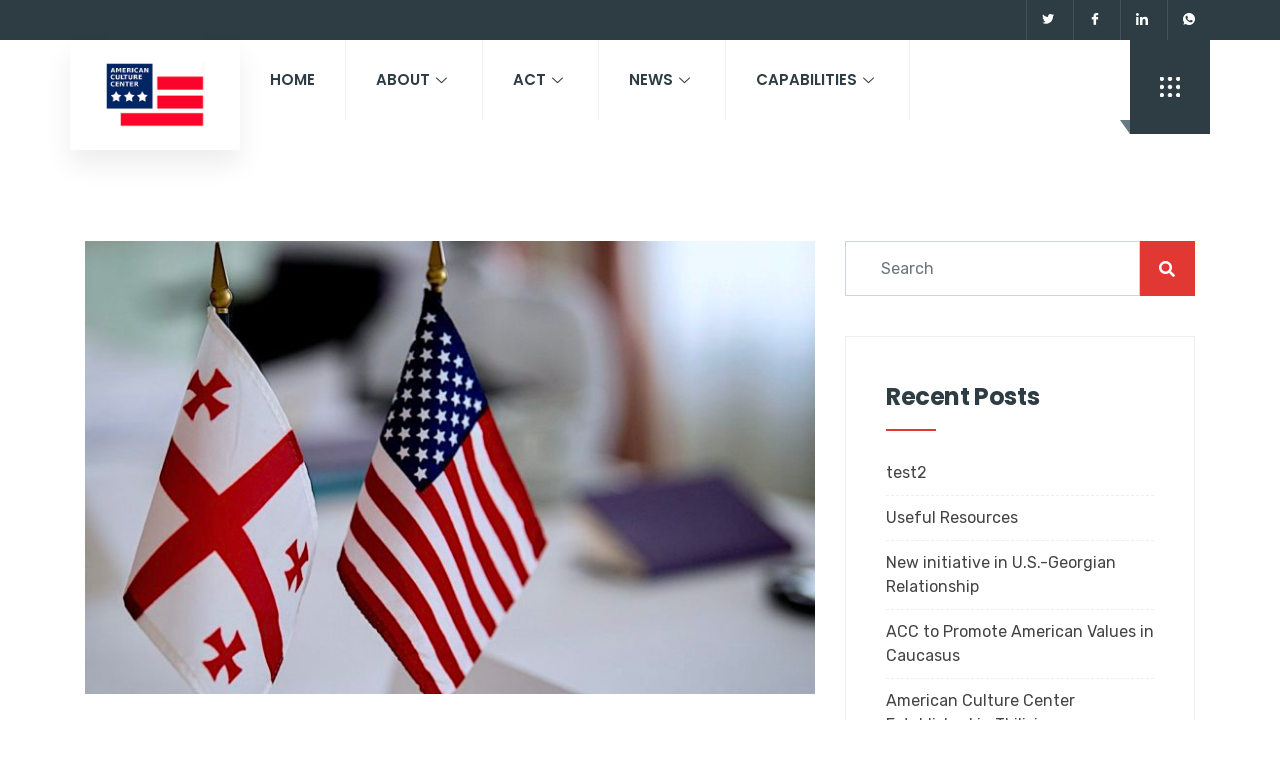

--- FILE ---
content_type: text/html; charset=UTF-8
request_url: https://americanculture.ge/vote-politic-for-results-dedicat-proven-leadership-accountability/
body_size: 20805
content:
   <!DOCTYPE html>
 <html lang="en-US">

   <head>
       <meta charset="UTF-8">
       <meta name="viewport" content="width=device-width, initial-scale=1, maximum-scale=1">
       <title>American Culture Center Established in Tbilisi &#8211; AmericanCulture.Ge</title>
<link href="https://fonts.googleapis.com/css?family=Rubik%3A%2C400%2C700%2C900%7CPoppins%3A%2C400%2C700%2C900" rel="stylesheet"><meta name='robots' content='max-image-preview:large' />
<link rel='dns-prefetch' href='//checkout.stripe.com' />
<link rel='dns-prefetch' href='//fonts.googleapis.com' />
<link rel="alternate" type="application/rss+xml" title="AmericanCulture.Ge &raquo; Feed" href="https://americanculture.ge/feed/" />
<link rel="alternate" type="application/rss+xml" title="AmericanCulture.Ge &raquo; Comments Feed" href="https://americanculture.ge/comments/feed/" />
<link rel="alternate" type="application/rss+xml" title="AmericanCulture.Ge &raquo; American Culture Center Established in Tbilisi Comments Feed" href="https://americanculture.ge/vote-politic-for-results-dedicat-proven-leadership-accountability/feed/" />
<script type="text/javascript">
window._wpemojiSettings = {"baseUrl":"https:\/\/s.w.org\/images\/core\/emoji\/14.0.0\/72x72\/","ext":".png","svgUrl":"https:\/\/s.w.org\/images\/core\/emoji\/14.0.0\/svg\/","svgExt":".svg","source":{"concatemoji":"https:\/\/americanculture.ge\/wp-includes\/js\/wp-emoji-release.min.js?ver=6.3.7"}};
/*! This file is auto-generated */
!function(i,n){var o,s,e;function c(e){try{var t={supportTests:e,timestamp:(new Date).valueOf()};sessionStorage.setItem(o,JSON.stringify(t))}catch(e){}}function p(e,t,n){e.clearRect(0,0,e.canvas.width,e.canvas.height),e.fillText(t,0,0);var t=new Uint32Array(e.getImageData(0,0,e.canvas.width,e.canvas.height).data),r=(e.clearRect(0,0,e.canvas.width,e.canvas.height),e.fillText(n,0,0),new Uint32Array(e.getImageData(0,0,e.canvas.width,e.canvas.height).data));return t.every(function(e,t){return e===r[t]})}function u(e,t,n){switch(t){case"flag":return n(e,"\ud83c\udff3\ufe0f\u200d\u26a7\ufe0f","\ud83c\udff3\ufe0f\u200b\u26a7\ufe0f")?!1:!n(e,"\ud83c\uddfa\ud83c\uddf3","\ud83c\uddfa\u200b\ud83c\uddf3")&&!n(e,"\ud83c\udff4\udb40\udc67\udb40\udc62\udb40\udc65\udb40\udc6e\udb40\udc67\udb40\udc7f","\ud83c\udff4\u200b\udb40\udc67\u200b\udb40\udc62\u200b\udb40\udc65\u200b\udb40\udc6e\u200b\udb40\udc67\u200b\udb40\udc7f");case"emoji":return!n(e,"\ud83e\udef1\ud83c\udffb\u200d\ud83e\udef2\ud83c\udfff","\ud83e\udef1\ud83c\udffb\u200b\ud83e\udef2\ud83c\udfff")}return!1}function f(e,t,n){var r="undefined"!=typeof WorkerGlobalScope&&self instanceof WorkerGlobalScope?new OffscreenCanvas(300,150):i.createElement("canvas"),a=r.getContext("2d",{willReadFrequently:!0}),o=(a.textBaseline="top",a.font="600 32px Arial",{});return e.forEach(function(e){o[e]=t(a,e,n)}),o}function t(e){var t=i.createElement("script");t.src=e,t.defer=!0,i.head.appendChild(t)}"undefined"!=typeof Promise&&(o="wpEmojiSettingsSupports",s=["flag","emoji"],n.supports={everything:!0,everythingExceptFlag:!0},e=new Promise(function(e){i.addEventListener("DOMContentLoaded",e,{once:!0})}),new Promise(function(t){var n=function(){try{var e=JSON.parse(sessionStorage.getItem(o));if("object"==typeof e&&"number"==typeof e.timestamp&&(new Date).valueOf()<e.timestamp+604800&&"object"==typeof e.supportTests)return e.supportTests}catch(e){}return null}();if(!n){if("undefined"!=typeof Worker&&"undefined"!=typeof OffscreenCanvas&&"undefined"!=typeof URL&&URL.createObjectURL&&"undefined"!=typeof Blob)try{var e="postMessage("+f.toString()+"("+[JSON.stringify(s),u.toString(),p.toString()].join(",")+"));",r=new Blob([e],{type:"text/javascript"}),a=new Worker(URL.createObjectURL(r),{name:"wpTestEmojiSupports"});return void(a.onmessage=function(e){c(n=e.data),a.terminate(),t(n)})}catch(e){}c(n=f(s,u,p))}t(n)}).then(function(e){for(var t in e)n.supports[t]=e[t],n.supports.everything=n.supports.everything&&n.supports[t],"flag"!==t&&(n.supports.everythingExceptFlag=n.supports.everythingExceptFlag&&n.supports[t]);n.supports.everythingExceptFlag=n.supports.everythingExceptFlag&&!n.supports.flag,n.DOMReady=!1,n.readyCallback=function(){n.DOMReady=!0}}).then(function(){return e}).then(function(){var e;n.supports.everything||(n.readyCallback(),(e=n.source||{}).concatemoji?t(e.concatemoji):e.wpemoji&&e.twemoji&&(t(e.twemoji),t(e.wpemoji)))}))}((window,document),window._wpemojiSettings);
</script>
<style type="text/css">
img.wp-smiley,
img.emoji {
	display: inline !important;
	border: none !important;
	box-shadow: none !important;
	height: 1em !important;
	width: 1em !important;
	margin: 0 0.07em !important;
	vertical-align: -0.1em !important;
	background: none !important;
	padding: 0 !important;
}
</style>
	<link rel='stylesheet' id='wp-block-library-css' href='https://americanculture.ge/wp-includes/css/dist/block-library/style.min.css?ver=6.3.7' type='text/css' media='all' />
<style id='wp-block-library-theme-inline-css' type='text/css'>
.wp-block-audio figcaption{color:#555;font-size:13px;text-align:center}.is-dark-theme .wp-block-audio figcaption{color:hsla(0,0%,100%,.65)}.wp-block-audio{margin:0 0 1em}.wp-block-code{border:1px solid #ccc;border-radius:4px;font-family:Menlo,Consolas,monaco,monospace;padding:.8em 1em}.wp-block-embed figcaption{color:#555;font-size:13px;text-align:center}.is-dark-theme .wp-block-embed figcaption{color:hsla(0,0%,100%,.65)}.wp-block-embed{margin:0 0 1em}.blocks-gallery-caption{color:#555;font-size:13px;text-align:center}.is-dark-theme .blocks-gallery-caption{color:hsla(0,0%,100%,.65)}.wp-block-image figcaption{color:#555;font-size:13px;text-align:center}.is-dark-theme .wp-block-image figcaption{color:hsla(0,0%,100%,.65)}.wp-block-image{margin:0 0 1em}.wp-block-pullquote{border-bottom:4px solid;border-top:4px solid;color:currentColor;margin-bottom:1.75em}.wp-block-pullquote cite,.wp-block-pullquote footer,.wp-block-pullquote__citation{color:currentColor;font-size:.8125em;font-style:normal;text-transform:uppercase}.wp-block-quote{border-left:.25em solid;margin:0 0 1.75em;padding-left:1em}.wp-block-quote cite,.wp-block-quote footer{color:currentColor;font-size:.8125em;font-style:normal;position:relative}.wp-block-quote.has-text-align-right{border-left:none;border-right:.25em solid;padding-left:0;padding-right:1em}.wp-block-quote.has-text-align-center{border:none;padding-left:0}.wp-block-quote.is-large,.wp-block-quote.is-style-large,.wp-block-quote.is-style-plain{border:none}.wp-block-search .wp-block-search__label{font-weight:700}.wp-block-search__button{border:1px solid #ccc;padding:.375em .625em}:where(.wp-block-group.has-background){padding:1.25em 2.375em}.wp-block-separator.has-css-opacity{opacity:.4}.wp-block-separator{border:none;border-bottom:2px solid;margin-left:auto;margin-right:auto}.wp-block-separator.has-alpha-channel-opacity{opacity:1}.wp-block-separator:not(.is-style-wide):not(.is-style-dots){width:100px}.wp-block-separator.has-background:not(.is-style-dots){border-bottom:none;height:1px}.wp-block-separator.has-background:not(.is-style-wide):not(.is-style-dots){height:2px}.wp-block-table{margin:0 0 1em}.wp-block-table td,.wp-block-table th{word-break:normal}.wp-block-table figcaption{color:#555;font-size:13px;text-align:center}.is-dark-theme .wp-block-table figcaption{color:hsla(0,0%,100%,.65)}.wp-block-video figcaption{color:#555;font-size:13px;text-align:center}.is-dark-theme .wp-block-video figcaption{color:hsla(0,0%,100%,.65)}.wp-block-video{margin:0 0 1em}.wp-block-template-part.has-background{margin-bottom:0;margin-top:0;padding:1.25em 2.375em}
</style>
<link rel='stylesheet' id='wc-blocks-vendors-style-css' href='https://americanculture.ge/wp-content/plugins/woocommerce/packages/woocommerce-blocks/build/wc-blocks-vendors-style.css?ver=5.9.1' type='text/css' media='all' />
<link rel='stylesheet' id='wc-blocks-style-css' href='https://americanculture.ge/wp-content/plugins/woocommerce/packages/woocommerce-blocks/build/wc-blocks-style.css?ver=5.9.1' type='text/css' media='all' />
<style id='classic-theme-styles-inline-css' type='text/css'>
/*! This file is auto-generated */
.wp-block-button__link{color:#fff;background-color:#32373c;border-radius:9999px;box-shadow:none;text-decoration:none;padding:calc(.667em + 2px) calc(1.333em + 2px);font-size:1.125em}.wp-block-file__button{background:#32373c;color:#fff;text-decoration:none}
</style>
<style id='global-styles-inline-css' type='text/css'>
body{--wp--preset--color--black: #000000;--wp--preset--color--cyan-bluish-gray: #abb8c3;--wp--preset--color--white: #ffffff;--wp--preset--color--pale-pink: #f78da7;--wp--preset--color--vivid-red: #cf2e2e;--wp--preset--color--luminous-vivid-orange: #ff6900;--wp--preset--color--luminous-vivid-amber: #fcb900;--wp--preset--color--light-green-cyan: #7bdcb5;--wp--preset--color--vivid-green-cyan: #00d084;--wp--preset--color--pale-cyan-blue: #8ed1fc;--wp--preset--color--vivid-cyan-blue: #0693e3;--wp--preset--color--vivid-purple: #9b51e0;--wp--preset--gradient--vivid-cyan-blue-to-vivid-purple: linear-gradient(135deg,rgba(6,147,227,1) 0%,rgb(155,81,224) 100%);--wp--preset--gradient--light-green-cyan-to-vivid-green-cyan: linear-gradient(135deg,rgb(122,220,180) 0%,rgb(0,208,130) 100%);--wp--preset--gradient--luminous-vivid-amber-to-luminous-vivid-orange: linear-gradient(135deg,rgba(252,185,0,1) 0%,rgba(255,105,0,1) 100%);--wp--preset--gradient--luminous-vivid-orange-to-vivid-red: linear-gradient(135deg,rgba(255,105,0,1) 0%,rgb(207,46,46) 100%);--wp--preset--gradient--very-light-gray-to-cyan-bluish-gray: linear-gradient(135deg,rgb(238,238,238) 0%,rgb(169,184,195) 100%);--wp--preset--gradient--cool-to-warm-spectrum: linear-gradient(135deg,rgb(74,234,220) 0%,rgb(151,120,209) 20%,rgb(207,42,186) 40%,rgb(238,44,130) 60%,rgb(251,105,98) 80%,rgb(254,248,76) 100%);--wp--preset--gradient--blush-light-purple: linear-gradient(135deg,rgb(255,206,236) 0%,rgb(152,150,240) 100%);--wp--preset--gradient--blush-bordeaux: linear-gradient(135deg,rgb(254,205,165) 0%,rgb(254,45,45) 50%,rgb(107,0,62) 100%);--wp--preset--gradient--luminous-dusk: linear-gradient(135deg,rgb(255,203,112) 0%,rgb(199,81,192) 50%,rgb(65,88,208) 100%);--wp--preset--gradient--pale-ocean: linear-gradient(135deg,rgb(255,245,203) 0%,rgb(182,227,212) 50%,rgb(51,167,181) 100%);--wp--preset--gradient--electric-grass: linear-gradient(135deg,rgb(202,248,128) 0%,rgb(113,206,126) 100%);--wp--preset--gradient--midnight: linear-gradient(135deg,rgb(2,3,129) 0%,rgb(40,116,252) 100%);--wp--preset--font-size--small: 13px;--wp--preset--font-size--medium: 20px;--wp--preset--font-size--large: 36px;--wp--preset--font-size--x-large: 42px;--wp--preset--spacing--20: 0.44rem;--wp--preset--spacing--30: 0.67rem;--wp--preset--spacing--40: 1rem;--wp--preset--spacing--50: 1.5rem;--wp--preset--spacing--60: 2.25rem;--wp--preset--spacing--70: 3.38rem;--wp--preset--spacing--80: 5.06rem;--wp--preset--shadow--natural: 6px 6px 9px rgba(0, 0, 0, 0.2);--wp--preset--shadow--deep: 12px 12px 50px rgba(0, 0, 0, 0.4);--wp--preset--shadow--sharp: 6px 6px 0px rgba(0, 0, 0, 0.2);--wp--preset--shadow--outlined: 6px 6px 0px -3px rgba(255, 255, 255, 1), 6px 6px rgba(0, 0, 0, 1);--wp--preset--shadow--crisp: 6px 6px 0px rgba(0, 0, 0, 1);}:where(.is-layout-flex){gap: 0.5em;}:where(.is-layout-grid){gap: 0.5em;}body .is-layout-flow > .alignleft{float: left;margin-inline-start: 0;margin-inline-end: 2em;}body .is-layout-flow > .alignright{float: right;margin-inline-start: 2em;margin-inline-end: 0;}body .is-layout-flow > .aligncenter{margin-left: auto !important;margin-right: auto !important;}body .is-layout-constrained > .alignleft{float: left;margin-inline-start: 0;margin-inline-end: 2em;}body .is-layout-constrained > .alignright{float: right;margin-inline-start: 2em;margin-inline-end: 0;}body .is-layout-constrained > .aligncenter{margin-left: auto !important;margin-right: auto !important;}body .is-layout-constrained > :where(:not(.alignleft):not(.alignright):not(.alignfull)){max-width: var(--wp--style--global--content-size);margin-left: auto !important;margin-right: auto !important;}body .is-layout-constrained > .alignwide{max-width: var(--wp--style--global--wide-size);}body .is-layout-flex{display: flex;}body .is-layout-flex{flex-wrap: wrap;align-items: center;}body .is-layout-flex > *{margin: 0;}body .is-layout-grid{display: grid;}body .is-layout-grid > *{margin: 0;}:where(.wp-block-columns.is-layout-flex){gap: 2em;}:where(.wp-block-columns.is-layout-grid){gap: 2em;}:where(.wp-block-post-template.is-layout-flex){gap: 1.25em;}:where(.wp-block-post-template.is-layout-grid){gap: 1.25em;}.has-black-color{color: var(--wp--preset--color--black) !important;}.has-cyan-bluish-gray-color{color: var(--wp--preset--color--cyan-bluish-gray) !important;}.has-white-color{color: var(--wp--preset--color--white) !important;}.has-pale-pink-color{color: var(--wp--preset--color--pale-pink) !important;}.has-vivid-red-color{color: var(--wp--preset--color--vivid-red) !important;}.has-luminous-vivid-orange-color{color: var(--wp--preset--color--luminous-vivid-orange) !important;}.has-luminous-vivid-amber-color{color: var(--wp--preset--color--luminous-vivid-amber) !important;}.has-light-green-cyan-color{color: var(--wp--preset--color--light-green-cyan) !important;}.has-vivid-green-cyan-color{color: var(--wp--preset--color--vivid-green-cyan) !important;}.has-pale-cyan-blue-color{color: var(--wp--preset--color--pale-cyan-blue) !important;}.has-vivid-cyan-blue-color{color: var(--wp--preset--color--vivid-cyan-blue) !important;}.has-vivid-purple-color{color: var(--wp--preset--color--vivid-purple) !important;}.has-black-background-color{background-color: var(--wp--preset--color--black) !important;}.has-cyan-bluish-gray-background-color{background-color: var(--wp--preset--color--cyan-bluish-gray) !important;}.has-white-background-color{background-color: var(--wp--preset--color--white) !important;}.has-pale-pink-background-color{background-color: var(--wp--preset--color--pale-pink) !important;}.has-vivid-red-background-color{background-color: var(--wp--preset--color--vivid-red) !important;}.has-luminous-vivid-orange-background-color{background-color: var(--wp--preset--color--luminous-vivid-orange) !important;}.has-luminous-vivid-amber-background-color{background-color: var(--wp--preset--color--luminous-vivid-amber) !important;}.has-light-green-cyan-background-color{background-color: var(--wp--preset--color--light-green-cyan) !important;}.has-vivid-green-cyan-background-color{background-color: var(--wp--preset--color--vivid-green-cyan) !important;}.has-pale-cyan-blue-background-color{background-color: var(--wp--preset--color--pale-cyan-blue) !important;}.has-vivid-cyan-blue-background-color{background-color: var(--wp--preset--color--vivid-cyan-blue) !important;}.has-vivid-purple-background-color{background-color: var(--wp--preset--color--vivid-purple) !important;}.has-black-border-color{border-color: var(--wp--preset--color--black) !important;}.has-cyan-bluish-gray-border-color{border-color: var(--wp--preset--color--cyan-bluish-gray) !important;}.has-white-border-color{border-color: var(--wp--preset--color--white) !important;}.has-pale-pink-border-color{border-color: var(--wp--preset--color--pale-pink) !important;}.has-vivid-red-border-color{border-color: var(--wp--preset--color--vivid-red) !important;}.has-luminous-vivid-orange-border-color{border-color: var(--wp--preset--color--luminous-vivid-orange) !important;}.has-luminous-vivid-amber-border-color{border-color: var(--wp--preset--color--luminous-vivid-amber) !important;}.has-light-green-cyan-border-color{border-color: var(--wp--preset--color--light-green-cyan) !important;}.has-vivid-green-cyan-border-color{border-color: var(--wp--preset--color--vivid-green-cyan) !important;}.has-pale-cyan-blue-border-color{border-color: var(--wp--preset--color--pale-cyan-blue) !important;}.has-vivid-cyan-blue-border-color{border-color: var(--wp--preset--color--vivid-cyan-blue) !important;}.has-vivid-purple-border-color{border-color: var(--wp--preset--color--vivid-purple) !important;}.has-vivid-cyan-blue-to-vivid-purple-gradient-background{background: var(--wp--preset--gradient--vivid-cyan-blue-to-vivid-purple) !important;}.has-light-green-cyan-to-vivid-green-cyan-gradient-background{background: var(--wp--preset--gradient--light-green-cyan-to-vivid-green-cyan) !important;}.has-luminous-vivid-amber-to-luminous-vivid-orange-gradient-background{background: var(--wp--preset--gradient--luminous-vivid-amber-to-luminous-vivid-orange) !important;}.has-luminous-vivid-orange-to-vivid-red-gradient-background{background: var(--wp--preset--gradient--luminous-vivid-orange-to-vivid-red) !important;}.has-very-light-gray-to-cyan-bluish-gray-gradient-background{background: var(--wp--preset--gradient--very-light-gray-to-cyan-bluish-gray) !important;}.has-cool-to-warm-spectrum-gradient-background{background: var(--wp--preset--gradient--cool-to-warm-spectrum) !important;}.has-blush-light-purple-gradient-background{background: var(--wp--preset--gradient--blush-light-purple) !important;}.has-blush-bordeaux-gradient-background{background: var(--wp--preset--gradient--blush-bordeaux) !important;}.has-luminous-dusk-gradient-background{background: var(--wp--preset--gradient--luminous-dusk) !important;}.has-pale-ocean-gradient-background{background: var(--wp--preset--gradient--pale-ocean) !important;}.has-electric-grass-gradient-background{background: var(--wp--preset--gradient--electric-grass) !important;}.has-midnight-gradient-background{background: var(--wp--preset--gradient--midnight) !important;}.has-small-font-size{font-size: var(--wp--preset--font-size--small) !important;}.has-medium-font-size{font-size: var(--wp--preset--font-size--medium) !important;}.has-large-font-size{font-size: var(--wp--preset--font-size--large) !important;}.has-x-large-font-size{font-size: var(--wp--preset--font-size--x-large) !important;}
.wp-block-navigation a:where(:not(.wp-element-button)){color: inherit;}
:where(.wp-block-post-template.is-layout-flex){gap: 1.25em;}:where(.wp-block-post-template.is-layout-grid){gap: 1.25em;}
:where(.wp-block-columns.is-layout-flex){gap: 2em;}:where(.wp-block-columns.is-layout-grid){gap: 2em;}
.wp-block-pullquote{font-size: 1.5em;line-height: 1.6;}
</style>
<link rel='stylesheet' id='rs-plugin-settings-css' href='https://americanculture.ge/wp-content/plugins/revslider/public/assets/css/rs6.css?ver=6.1.5' type='text/css' media='all' />
<style id='rs-plugin-settings-inline-css' type='text/css'>
#rs-demo-id {}
</style>
<link rel='stylesheet' id='woocommerce-layout-css' href='https://americanculture.ge/wp-content/plugins/woocommerce/assets/css/woocommerce-layout.css?ver=5.8.0' type='text/css' media='all' />
<link rel='stylesheet' id='woocommerce-smallscreen-css' href='https://americanculture.ge/wp-content/plugins/woocommerce/assets/css/woocommerce-smallscreen.css?ver=5.8.0' type='text/css' media='only screen and (max-width: 768px)' />
<link rel='stylesheet' id='woocommerce-general-css' href='https://americanculture.ge/wp-content/plugins/woocommerce/assets/css/woocommerce.css?ver=5.8.0' type='text/css' media='all' />
<style id='woocommerce-inline-inline-css' type='text/css'>
.woocommerce form .form-row .required { visibility: visible; }
</style>
<link rel='stylesheet' id='xs-front-style-css' href='https://americanculture.ge/wp-content/plugins/wp-social/assets/css/frontend.css?ver=6.3.7' type='text/css' media='all' />
<link rel='stylesheet' id='xs_login_font_login_css-css' href='https://americanculture.ge/wp-content/plugins/wp-social/assets/css/font-icon.css?ver=6.3.7' type='text/css' media='all' />
<link rel='stylesheet' id='wpb-ea-bootstrap-grid-css' href='https://americanculture.ge/wp-content/plugins/wpb-elementor-addons/inc/../assets/css/grid.min.css?ver=4.0.0' type='text/css' media='' />
<link rel='stylesheet' id='wpb-ea-owl-carousel-css' href='https://americanculture.ge/wp-content/plugins/wpb-elementor-addons/inc/../assets/css/owl.carousel.css?ver=2.3.4' type='text/css' media='' />
<link rel='stylesheet' id='fancybox-css' href='https://americanculture.ge/wp-content/plugins/wpb-elementor-addons/inc/../assets/css/jquery.fancybox.min.css?ver=3.0.47' type='text/css' media='' />
<link rel='stylesheet' id='wpb-lineicons-css-css' href='https://americanculture.ge/wp-content/plugins/wpb-elementor-addons/inc/../assets/icons/lineicons/lineicons.min.css?ver=1.0' type='text/css' media='' />
<link rel='stylesheet' id='wpb_ea_main_css-css' href='https://americanculture.ge/wp-content/plugins/wpb-elementor-addons/inc/../assets/css/main.css?ver=1.0' type='text/css' media='' />
<style id='wpb_ea_main_css-inline-css' type='text/css'>

        .wpb-ea-team-member .social-buttons,
        .wpb-ea-service-box-image .wpb-ea-service-box-btn:hover {
            background: #3878ff;
        }
        .wpb-ea-service-box-icon .wpb-ea-service-box-btn:hover {
            color: #3878ff;
        }
        .wpb-ea-service-box-image .wpb-ea-service-box-btn:hover {
            border-color: #3878ff;
        }
        
</style>
<link rel='stylesheet' id='dashicons-css' href='https://americanculture.ge/wp-includes/css/dashicons.min.css?ver=6.3.7' type='text/css' media='all' />
<link rel='stylesheet' id='wp-color-picker-css' href='https://americanculture.ge/wp-admin/css/color-picker.min.css?ver=6.3.7' type='text/css' media='all' />
<link rel='stylesheet' id='flatpickr-wfp-css' href='https://americanculture.ge/wp-content/plugins/wp-fundraising-donation/assets/flatpickr/flatpickr.min.css?ver=1.4.2' type='text/css' media='all' />
<link rel='stylesheet' id='select2-css' href='https://americanculture.ge/wp-content/plugins/woocommerce/assets/css/select2.css?ver=5.8.0' type='text/css' media='all' />
<link rel='stylesheet' id='wfp_donation_admin_css-css' href='https://americanculture.ge/wp-content/plugins/wp-fundraising-donation/assets/admin/css/donate/donation-form.css?ver=1.4.2' type='text/css' media='all' />
<link rel='stylesheet' id='wfp_donation_public_css-css' href='https://americanculture.ge/wp-content/plugins/wp-fundraising-donation/assets/public/css/donate/display-form-styles.css?ver=1.4.2' type='text/css' media='all' />
<link rel='stylesheet' id='wfp_donation_popup_public_css-css' href='https://americanculture.ge/wp-content/plugins/wp-fundraising-donation/assets/public/css/donate/css/donation-popup.css?ver=1.4.2' type='text/css' media='all' />
<link rel='stylesheet' id='wfp_fonts-css' href='https://americanculture.ge/wp-content/plugins/wp-fundraising-donation/assets/public/css/fonts.css?ver=1.4.2' type='text/css' media='all' />
<link rel='stylesheet' id='wfp_met-fonts-css' href='https://americanculture.ge/wp-content/plugins/wp-fundraising-donation/assets/public/css/met-social.css?ver=1.4.2' type='text/css' media='all' />
<link rel='stylesheet' id='wfp_login_css-css' href='https://americanculture.ge/wp-content/plugins/wp-fundraising-donation/assets/public/css/donate/login.css?ver=1.4.2' type='text/css' media='all' />
<link rel='stylesheet' id='wfp_single_css-css' href='https://americanculture.ge/wp-content/plugins/wp-fundraising-donation/assets/public/css/single/single-page.css?ver=1.4.2' type='text/css' media='all' />
<link rel='stylesheet' id='wfp_css_libarey-css' href='https://americanculture.ge/wp-content/plugins/wp-fundraising-donation/assets/public/css/libarey/libarey.css?ver=1.4.2' type='text/css' media='all' />
<link rel='stylesheet' id='wfp_css_master-css' href='https://americanculture.ge/wp-content/plugins/wp-fundraising-donation/assets/public/css/global/master.css?ver=1.4.2' type='text/css' media='all' />
<link rel='stylesheet' id='wfp_single_campaign_css-css' href='https://americanculture.ge/wp-content/plugins/wp-fundraising-donation/assets/public/css/donate/campaign.css?ver=1.4.2' type='text/css' media='all' />
<link rel='stylesheet' id='wfp_responsive_css_master-css' href='https://americanculture.ge/wp-content/plugins/wp-fundraising-donation/assets/public/css/responsive.css?ver=1.4.2' type='text/css' media='all' />
<link rel='stylesheet' id='wfp-featured-video-css-css' href='https://americanculture.ge/wp-content/plugins/wp-fundraising-donation/assets/public/css/featured/featured.video.public.css?ver=6.3.7' type='text/css' media='all' />
<link rel='stylesheet' id='elementor-icons-ekiticons-css' href='https://americanculture.ge/wp-content/plugins/elementskit-lite/modules/elementskit-icon-pack/assets/css/ekiticons.css?ver=2.3.7' type='text/css' media='all' />
<link rel='stylesheet' id='fonts-css' href='https://fonts.googleapis.com/css?family=Poppins%3A300%2C400%2C500%2C600%2C700%26display%3Dswap%7CRubik%3A300%2C400%2C500%2C700&#038;ver=1.1' type='text/css' media='all' />
<link rel='stylesheet' id='bootstrap-css' href='https://americanculture.ge/wp-content/themes/politono/assets/css/bootstrap.min.css?ver=1.1' type='text/css' media='all' />
<link rel='stylesheet' id='font-awesome-css' href='https://americanculture.ge/wp-content/plugins/elementor/assets/lib/font-awesome/css/font-awesome.min.css?ver=4.7.0' type='text/css' media='all' />
<link rel='stylesheet' id='politono-iconfont-css' href='https://americanculture.ge/wp-content/themes/politono/assets/css/icon-font.css?ver=1.1' type='text/css' media='all' />
<link rel='stylesheet' id='politono-woocommerce-css' href='https://americanculture.ge/wp-content/themes/politono/assets/css/woocommerce.css?ver=1.1' type='text/css' media='all' />
<link rel='stylesheet' id='politono-gutenberg-custom-css' href='https://americanculture.ge/wp-content/themes/politono/assets/css/gutenberg-custom.css?ver=1.1' type='text/css' media='all' />
<link rel='stylesheet' id='politono-post-12-css' href='https://americanculture.ge/wp-content/themes/politono/assets/css/post-12.css?ver=1.1' type='text/css' media='all' />
<link rel='stylesheet' id='politono-blog-css' href='https://americanculture.ge/wp-content/themes/politono/assets/css/blog.css?ver=1.1' type='text/css' media='all' />
<link rel='stylesheet' id='politono-master-css' href='https://americanculture.ge/wp-content/themes/politono/assets/css/master.css?ver=1.1' type='text/css' media='all' />
<style id='politono-master-inline-css' type='text/css'>

        body{ font-family:"Rubik";font-style:normal;font-size:16px;font-weight:400; }

        h1{
            font-family:"Poppins";font-style:normal;font-size:72px;font-weight:700;
        }
        h2{
            font-family:"Poppins";font-style:normal;font-size:60px;font-weight:700;
        }
        h3{ 
            font-family:"Poppins";font-style:normal;font-size:48px;font-weight:700; 
        }
        h4{ 
            font-family:"Poppins";font-style:normal;font-size:36px;font-weight:700;
        }
        h5{ 
            font-family:"Poppins";font-style:normal;font-size:30px;font-weight:700;
        }
        h6{ 
            font-family:"Poppins";font-style:normal;font-size:24px;font-weight:700;
        }

        .entry-header .entry-title a:hover, 
        .sidebar ul li a:hover{
            color: #e13833;
            transition: all ease 500ms;
        }
        .header ul.navbar-nav > li > a:hover,
         .header ul.navbar-nav > li > a.active,
         .header ul.navbar-nav > li > a:focus{
            color: #e13833;
        }

         .entry-header .entry-title a,
         h1,h2,h3,h4,h5,h6,
         .post .entry-header .entry-title a{
            color: #2e3d44;
            
        }
        
        ul.navbar-nav li .dropdown-menu li a:hover,
        .xs-service .xs-service-box .xs-service-box-info .xs-title a:hover,
        .recent-folio-menu ul li.active,
        .xs-footer .footer-left-widget ul li span,
        .xs-footer .footer-widget ul li a:hover,
        .copyright span a,
        .xs-latest-news .single-latest-news .single-news-content .ts-post-title a:hover,
        .xs-top-bar .top-bar .header-nav-right-info li i.fa,
        .xs-nav-classic .header-nav-right-info li i,
        .sidebar .widget .media-body .entry-title a:hover,
        .header ul.navbar-nav li .dropdown-menu li a:hover,
        .header ul.navbar-nav li .dropdown-menu li a.active,
        .btn:hover,
        .readmore-btn-area a,
        .post .entry-header .entry-title a:hover,
         .wp-block-quote:before
        .woocommerce ul.products li.product .price,.woocommerce ul.products li.product .woocommerce-loop-product__title:hover,
        .wp-block-quote:before{
           color: #e13833;
        }

      
        .btn-primary,
        .recent-folio-menu ul li.active,
        .copyright .footer-social ul li a:hover,
        .testimonial-footer:after,
        .btn-border-dark:hover, 
        .ts-working-box:hover .working-icon-wrapper,
        .header ul.navbar-nav > li:hover > a:before, .header ul.navbar-nav > li.active > a:before,
        .blog-post-comment .comment-respond .comment-form .form-control:focus,
        .qutoe-form-inner.ts-qoute-form .form-control:focus{
           border-color: #e13833;
        }
        .recent-folio-menu ul li.active:after,
        .ts-latest-news .single-latest-news{
           border-bottom-color: #e13833;
        }
        .nav-classic .main-logo a:after{
           border-top-color: #e13833;
        }
        .btn-primary:hover,
        .post .post-footer .readmore:hover,
        .input-group-btn.search-button:hover,
        .sidebar .widget.widget_search .input-group-btn:hover,
        .btn-comments.btn btn-primary{
         background: #0e9cd2;
         border-color: #0e9cd2;
        }
        blockquote.wp-block-quote, .wp-block-quote, .wp-block-quote:not(.is-large):not(.is-style-large), .wp-block-pullquote blockquote,
         blockquote.wp-block-pullquote, .wp-block-quote.is-large, .wp-block-quote.is-style-large{
            border-left-color: #e13833;
        }
         .entry-header .entry-title a:hover, .sidebar ul li a:hover{
            color: #e13833;
         }
         .single-intro-text .count-number, .sticky.post .meta-featured-post,
        .sidebar .widget .widget-title:before, .pagination li.active a, .pagination li:hover a,
        .pagination li.active a:hover, .pagination li:hover a:hover,
        .sidebar .widget.widget_search .input-group-btn,
        .back_to_top, .ticket-btn.btn:hover,
        .navbar-container .navbar-light .navbar-nav > li > a:before,
        .nav-button,
        .btn-primary,
        .single-recent-work .link-more,
        .ts-team-slider .owl-nav .owl-prev:hover i, .ts-team-slider .owl-nav .owl-next:hover i,
              .ts-footer-info-box,
        .working-process-number,
        .copyright .footer-social ul li a:hover,
        .btn-border-dark:hover,
        .nav-classic .main-logo a:before,
        .btn,
        .main-logo,
        .hero-area.owl-carousel.owl-theme .owl-nav [class*=owl-]:hover,
        .post .post-footer .readmore,
        .post .post-media .video-link-btn a,
        .woocommerce ul.products li.product .button,.woocommerce ul.products li.product .added_to_cart, .woocommerce nav.woocommerce-pagination ul li a:focus, .woocommerce nav.woocommerce-pagination ul li a:hover, .woocommerce nav.woocommerce-pagination ul li span.current, .woocommerce #respond input#submit.alt, .woocommerce a.button.alt, .woocommerce button.button.alt, .woocommerce input.button.alt, .woocommerce ul.products li.product span.onsale, .woocommerce span.onsale{
            background: #e13833;
        }
        .owl-carousel.owl-loaded .owl-nav .owl-next.disabled, 
        .owl-carousel.owl-loaded .owl-nav .owl-prev.disabled,
        .xs-about-image-wrapper.owl-carousel.owl-theme .owl-nav [class*=owl-]:hover{
            background: #e13833 !important;

        }

        .banner-bg::after{
            background: rgba(0, 0, 0, 0.4);
        }
        .woocommerce #respond input#submit.alt:hover, .woocommerce a.button.alt:hover, .woocommerce button.button.alt:hover, .woocommerce input.button.alt:hover {
    background-color: #0e9cd2;
       }
        .ts-footer{
            padding-top:100px;
            padding-bottom:100px;
         }
      body{
         background-color: #FFFFFF;
         
      }
     
      .xs-footer{
          background-color: #2e3d44;
          background-repeat:no-repeat;
          background-size: cover;
          background:#f2f2f2
          
      }

      .xs-footer-classic .widget-title,
      .footer-widget .widget-title,
      .xs-footer-classic h3,
      .xs-footer-classic h4,
      .xs-footer-classic .contact h3{
          color: #142355;
      }
      .xs-footer-classic .widget-title,
      .footer-widget .widget-title,
      .xs-footer-classic h3,
      .xs-footer-classic h4,
      .xs-footer-classic .contact h3{
          color: #142355;
      }
      .xs-footer-classic p,
      .xs-footer-classic .list-arrow li a,
      .xs-footer-classic .menu li a,
      .xs-footer-classic .service-time li,
      .xs-footer-classic .list-arrow li::before, 
      .xs-footer-classic .menu li::before{
        color: #666666;
      }
      
      .xs-footer a{
        color: #666666;
      }
     
      .copy-right {
         background: #2e3d44;
      }
      .copy-right .copyright-text{
         color: #a5a5a5;
      }
      
</style>
<link rel='stylesheet' id='ekit-widget-styles-css' href='https://americanculture.ge/wp-content/plugins/elementskit-lite/widgets/init/assets/css/widget-styles.css?ver=2.3.7' type='text/css' media='all' />
<link rel='stylesheet' id='ekit-responsive-css' href='https://americanculture.ge/wp-content/plugins/elementskit-lite/widgets/init/assets/css/responsive.css?ver=2.3.7' type='text/css' media='all' />
<script type='text/javascript' src='https://americanculture.ge/wp-includes/js/jquery/jquery.min.js?ver=3.7.0' id='jquery-core-js'></script>
<script type='text/javascript' src='https://americanculture.ge/wp-includes/js/jquery/jquery-migrate.min.js?ver=3.4.1' id='jquery-migrate-js'></script>
<script type='text/javascript' src='https://americanculture.ge/wp-content/plugins/revslider/public/assets/js/revolution.tools.min.js?ver=6.0' id='tp-tools-js'></script>
<script type='text/javascript' src='https://americanculture.ge/wp-content/plugins/revslider/public/assets/js/rs6.min.js?ver=6.1.5' id='revmin-js'></script>
<script type='text/javascript' src='https://americanculture.ge/wp-content/plugins/wp-fundraising-donation/assets/public/script/donate/donate-pop-up.js?ver=1.4.2' id='wfp_donation_popup_public_js-js'></script>
<script type='text/javascript' src='https://americanculture.ge/wp-content/plugins/wp-fundraising-donation/assets/flatpickr/flatpickr.js?ver=1.4.2' id='flatpickr-wfp-js'></script>
<script type='text/javascript' src='https://americanculture.ge/wp-content/plugins/wp-fundraising-donation/payment-module/assets/script/modal-js/modal-popup.js?ver=6.3.7' id='wfp_payment_script_modal-js'></script>
<script type='text/javascript' src='https://americanculture.ge/wp-content/plugins/wp-fundraising-donation/assets/admin/script/jquery.form-repeater.js?ver=1.4.2' id='wfp_repeater_script-js'></script>
<script type='text/javascript' id='wfp_donation_form_script-js-extra'>
/* <![CDATA[ */
var xs_donate_url = {"siteurl":"http:\/\/americanculture.ge","nonce":"c1aec726b1","resturl":"https:\/\/americanculture.ge\/wp-json\/","ajaxurl":"https:\/\/americanculture.ge\/wp-admin\/admin-ajax.php"};
/* ]]> */
</script>
<script type='text/javascript' src='https://americanculture.ge/wp-content/plugins/wp-fundraising-donation/assets/public/script/donate/donate-form-front.js?ver=1.4.2' id='wfp_donation_form_script-js'></script>
<script type='text/javascript' id='wfp_login_script-js-extra'>
/* <![CDATA[ */
var wfp_xs_url = {"siteurl":"http:\/\/americanculture.ge","nonce":"c1aec726b1","resturl":"https:\/\/americanculture.ge\/wp-json\/","xs_rest_login":"https:\/\/americanculture.ge\/wp-json\/wfp-xs-auth\/login\/","xs_rest_register":"https:\/\/americanculture.ge\/wp-json\/wfp-xs-auth\/register\/"};
/* ]]> */
</script>
<script type='text/javascript' src='https://americanculture.ge/wp-content/plugins/wp-fundraising-donation/assets/public/script/donate/dashboard/login.js?ver=1.4.2' id='wfp_login_script-js'></script>
<script type='text/javascript' src='https://americanculture.ge/wp-content/plugins/wp-fundraising-donation/assets/public/script/single-page/jquery.magnific-popup.min.js?ver=1.4.2' id='magnific_js-js'></script>
<script type='text/javascript' src='https://americanculture.ge/wp-content/plugins/wp-fundraising-donation/assets/public/script/single-page/single-page.js?ver=1.4.2' id='wfp_single_script-js'></script>
<script type='text/javascript' src='https://americanculture.ge/wp-content/plugins/wp-fundraising-donation/assets/public/script/single-page/easy-pie-chart.js?ver=1.4.2' id='wfp_easy_pie_script-js'></script>
<script type='text/javascript' src='https://americanculture.ge/wp-content/plugins/wp-fundraising-donation/assets/public/script/featured/featured.video.public.js?ver=1.0' id='wfp-featured-video-js-js'></script>
<script type='text/javascript' src='https://checkout.stripe.com/checkout.js?ver=1.0.0' id='stripe-checkout-js'></script>
<script type='text/javascript' id='xs_social_custom-js-extra'>
/* <![CDATA[ */
var rest_api_conf = {"siteurl":"http:\/\/americanculture.ge","nonce":"c1aec726b1","root":"https:\/\/americanculture.ge\/wp-json\/"};
var wsluFrontObj = {"resturl":"https:\/\/americanculture.ge\/wp-json\/","rest_nonce":"c1aec726b1"};
/* ]]> */
</script>
<script type='text/javascript' src='https://americanculture.ge/wp-content/plugins/wp-social/assets/js/social-front.js?ver=6.3.7' id='xs_social_custom-js'></script>
<link rel="https://api.w.org/" href="https://americanculture.ge/wp-json/" /><link rel="alternate" type="application/json" href="https://americanculture.ge/wp-json/wp/v2/posts/2569" /><link rel="EditURI" type="application/rsd+xml" title="RSD" href="https://americanculture.ge/xmlrpc.php?rsd" />
<meta name="generator" content="WordPress 6.3.7" />
<meta name="generator" content="WooCommerce 5.8.0" />
<link rel="canonical" href="https://americanculture.ge/vote-politic-for-results-dedicat-proven-leadership-accountability/" />
<link rel='shortlink' href='https://americanculture.ge/?p=2569' />
<link rel="alternate" type="application/json+oembed" href="https://americanculture.ge/wp-json/oembed/1.0/embed?url=https%3A%2F%2Famericanculture.ge%2Fvote-politic-for-results-dedicat-proven-leadership-accountability%2F" />
<link rel="alternate" type="text/xml+oembed" href="https://americanculture.ge/wp-json/oembed/1.0/embed?url=https%3A%2F%2Famericanculture.ge%2Fvote-politic-for-results-dedicat-proven-leadership-accountability%2F&#038;format=xml" />
	<noscript><style>.woocommerce-product-gallery{ opacity: 1 !important; }</style></noscript>
	<style type="text/css">.recentcomments a{display:inline !important;padding:0 !important;margin:0 !important;}</style><meta name="generator" content="Powered by Slider Revolution 6.1.5 - responsive, Mobile-Friendly Slider Plugin for WordPress with comfortable drag and drop interface." />
<link rel="icon" href="https://americanculture.ge/wp-content/uploads/2020/02/cropped-ACC-Icon-32x32.png" sizes="32x32" />
<link rel="icon" href="https://americanculture.ge/wp-content/uploads/2020/02/cropped-ACC-Icon-192x192.png" sizes="192x192" />
<link rel="apple-touch-icon" href="https://americanculture.ge/wp-content/uploads/2020/02/cropped-ACC-Icon-180x180.png" />
<meta name="msapplication-TileImage" content="https://americanculture.ge/wp-content/uploads/2020/02/cropped-ACC-Icon-270x270.png" />
<script type="text/javascript">function setREVStartSize(t){try{var h,e=document.getElementById(t.c).parentNode.offsetWidth;if(e=0===e||isNaN(e)?window.innerWidth:e,t.tabw=void 0===t.tabw?0:parseInt(t.tabw),t.thumbw=void 0===t.thumbw?0:parseInt(t.thumbw),t.tabh=void 0===t.tabh?0:parseInt(t.tabh),t.thumbh=void 0===t.thumbh?0:parseInt(t.thumbh),t.tabhide=void 0===t.tabhide?0:parseInt(t.tabhide),t.thumbhide=void 0===t.thumbhide?0:parseInt(t.thumbhide),t.mh=void 0===t.mh||""==t.mh||"auto"===t.mh?0:parseInt(t.mh,0),"fullscreen"===t.layout||"fullscreen"===t.l)h=Math.max(t.mh,window.innerHeight);else{for(var i in t.gw=Array.isArray(t.gw)?t.gw:[t.gw],t.rl)void 0!==t.gw[i]&&0!==t.gw[i]||(t.gw[i]=t.gw[i-1]);for(var i in t.gh=void 0===t.el||""===t.el||Array.isArray(t.el)&&0==t.el.length?t.gh:t.el,t.gh=Array.isArray(t.gh)?t.gh:[t.gh],t.rl)void 0!==t.gh[i]&&0!==t.gh[i]||(t.gh[i]=t.gh[i-1]);var r,a=new Array(t.rl.length),n=0;for(var i in t.tabw=t.tabhide>=e?0:t.tabw,t.thumbw=t.thumbhide>=e?0:t.thumbw,t.tabh=t.tabhide>=e?0:t.tabh,t.thumbh=t.thumbhide>=e?0:t.thumbh,t.rl)a[i]=t.rl[i]<window.innerWidth?0:t.rl[i];for(var i in r=a[0],a)r>a[i]&&0<a[i]&&(r=a[i],n=i);var d=e>t.gw[n]+t.tabw+t.thumbw?1:(e-(t.tabw+t.thumbw))/t.gw[n];h=t.gh[n]*d+(t.tabh+t.thumbh)}void 0===window.rs_init_css&&(window.rs_init_css=document.head.appendChild(document.createElement("style"))),document.getElementById(t.c).height=h,window.rs_init_css.innerHTML+="#"+t.c+"_wrapper { height: "+h+"px }"}catch(t){console.log("Failure at Presize of Slider:"+t)}};</script>
   </head>

<body class="post-template-default single single-post postid-2569 single-format-standard theme-politono woocommerce-no-js wpb-elementor-addons sidebar-active elementor-default elementor-kit-2673" >

		<div data-elementor-type="wp-post" data-elementor-id="12" class="elementor elementor-12" data-elementor-settings="[]">
						<div class="elementor-inner">
							<div class="elementor-section-wrap">
							<section class="elementor-section elementor-top-section elementor-element elementor-element-5921a9e elementor-section-full_width elementor-section-height-default elementor-section-height-default" data-id="5921a9e" data-element_type="section">
						<div class="elementor-container elementor-column-gap-default">
							<div class="elementor-row">
					<div class="elementor-column elementor-col-100 elementor-top-column elementor-element elementor-element-5131c2c" data-id="5131c2c" data-element_type="column">
			<div class="elementor-column-wrap elementor-element-populated">
							<div class="elementor-widget-wrap">
						<section class="elementor-section elementor-inner-section elementor-element elementor-element-1ad07a2 elementor-section-height-min-height elementor-section-boxed elementor-section-height-default" data-id="1ad07a2" data-element_type="section" data-settings="{&quot;background_background&quot;:&quot;classic&quot;}">
						<div class="elementor-container elementor-column-gap-no">
							<div class="elementor-row">
					<div class="elementor-column elementor-col-50 elementor-inner-column elementor-element elementor-element-f1499b3" data-id="f1499b3" data-element_type="column">
			<div class="elementor-column-wrap">
							<div class="elementor-widget-wrap">
								</div>
					</div>
		</div>
				<div class="elementor-column elementor-col-50 elementor-inner-column elementor-element elementor-element-cb3854c elementor-hidden-phone" data-id="cb3854c" data-element_type="column">
			<div class="elementor-column-wrap elementor-element-populated">
							<div class="elementor-widget-wrap">
						<div class="elementor-element elementor-element-2830359 elementor-widget__width-auto elementor-widget elementor-widget-elementskit-social-media" data-id="2830359" data-element_type="widget" data-widget_type="elementskit-social-media.default">
				<div class="elementor-widget-container">
			<div class="ekit-wid-con" >			 <ul class="ekit_social_media">
														<li class="elementor-repeater-item-15b3444">
					    <a
						href="https://twitter.com/home?lang=en" class="twitter" >
														
							<i aria-hidden="true" class="fasicon icon-twitter"></i>									
                                                                                                            </a>
                    </li>
                    														<li class="elementor-repeater-item-b152449">
					    <a
						href="https://facebook.com" class="facebook" >
														
							<i aria-hidden="true" class="fasicon icon-facebook"></i>									
                                                                                                            </a>
                    </li>
                    														<li class="elementor-repeater-item-6fd7941">
					    <a
						href="https://www.linkedin.com/" class="linkedin" >
														
							<i aria-hidden="true" class="fasicon icon-linkedin"></i>									
                                                                                                            </a>
                    </li>
                    														<li class="elementor-repeater-item-540d338">
					    <a
						href="https://www.whatsapp.com/" class="1" >
														
							<i aria-hidden="true" class="fasicon icon-whatsapp-1"></i>									
                                                                                                            </a>
                    </li>
                    							</ul>
		</div>		</div>
				</div>
						</div>
					</div>
		</div>
								</div>
					</div>
		</section>
				<section class="elementor-section elementor-inner-section elementor-element elementor-element-10a5acb xs__menu elementor-section-boxed elementor-section-height-default elementor-section-height-default" data-id="10a5acb" data-element_type="section">
						<div class="elementor-container elementor-column-gap-no">
							<div class="elementor-row">
					<div class="elementor-column elementor-col-50 elementor-inner-column elementor-element elementor-element-3a95a59" data-id="3a95a59" data-element_type="column">
			<div class="elementor-column-wrap elementor-element-populated">
							<div class="elementor-widget-wrap">
						<div class="elementor-element elementor-element-a479776 elementor-widget elementor-widget-image" data-id="a479776" data-element_type="widget" data-widget_type="image.default">
				<div class="elementor-widget-container">
								<div class="elementor-image">
													<a href="http://americanculture.ge/">
							<img width="236" height="156" src="https://americanculture.ge/wp-content/uploads/2020/02/ACC-logo-small-copy.jpg" class="attachment-large size-large" alt="" />								</a>
														</div>
						</div>
				</div>
						</div>
					</div>
		</div>
				<div class="elementor-column elementor-col-50 elementor-inner-column elementor-element elementor-element-28868e0" data-id="28868e0" data-element_type="column">
			<div class="elementor-column-wrap elementor-element-populated">
							<div class="elementor-widget-wrap">
						<div class="elementor-element elementor-element-50b6094 elementor-widget__width-auto elementor-widget elementor-widget-ekit-nav-menu" data-id="50b6094" data-element_type="widget" data-widget_type="ekit-nav-menu.default">
				<div class="elementor-widget-container">
			<div class="ekit-wid-con ekit_menu_responsive_tablet" data-hamburger-icon="" data-hamburger-icon-type="icon" data-responsive-breakpoint="1024">            <button class="elementskit-menu-hamburger elementskit-menu-toggler">
                                    <span class="elementskit-menu-hamburger-icon"></span><span class="elementskit-menu-hamburger-icon"></span><span class="elementskit-menu-hamburger-icon"></span>
                            </button>
            <div id="ekit-megamenu-main-menu" class="elementskit-menu-container elementskit-menu-offcanvas-elements elementskit-navbar-nav-default elementskit_line_arrow ekit-nav-menu-one-page-yes"><ul id="menu-main-menu" class="elementskit-navbar-nav elementskit-menu-po-left submenu-click-on-icon"><li id="menu-item-2011" class="menu-item menu-item-type-custom menu-item-object-custom menu-item-2011 nav-item elementskit-mobile-builder-content" data-vertical-menu=750px><a href="/" class="ekit-menu-nav-link">Home</a></li>
<li id="menu-item-2010" class="menu-item menu-item-type-custom menu-item-object-custom menu-item-has-children menu-item-2010 nav-item elementskit-dropdown-has relative_position elementskit-dropdown-menu-default_width elementskit-mobile-builder-content" data-vertical-menu=750px><a href="#" class="ekit-menu-nav-link ekit-menu-dropdown-toggle">About<i class="icon icon-down-arrow1 elementskit-submenu-indicator"></i></a>
<ul class="elementskit-dropdown elementskit-submenu-panel">
	<li id="menu-item-579" class="menu-item menu-item-type-post_type menu-item-object-page menu-item-579 nav-item elementskit-mobile-builder-content" data-vertical-menu=750px><a href="https://americanculture.ge/about/" class=" dropdown-item">About ACC</a>	<li id="menu-item-1995" class="menu-item menu-item-type-post_type menu-item-object-page menu-item-1995 nav-item elementskit-mobile-builder-content" data-vertical-menu=750px><a href="https://americanculture.ge/team/" class=" dropdown-item">Our Team</a>	<li id="menu-item-867" class="menu-item menu-item-type-post_type menu-item-object-page menu-item-867 nav-item elementskit-mobile-builder-content" data-vertical-menu=750px><a href="https://americanculture.ge/mission-vision/" class=" dropdown-item">Mission &#038; Vision</a>	<li id="menu-item-1994" class="menu-item menu-item-type-post_type menu-item-object-page menu-item-1994 nav-item elementskit-mobile-builder-content" data-vertical-menu=750px><a href="https://americanculture.ge/contact/" class=" dropdown-item">Contact</a></ul>
</li>
<li id="menu-item-1996" class="menu-item menu-item-type-custom menu-item-object-custom menu-item-has-children menu-item-1996 nav-item elementskit-dropdown-has relative_position elementskit-dropdown-menu-default_width elementskit-mobile-builder-content" data-vertical-menu=750px><a href="#" class="ekit-menu-nav-link ekit-menu-dropdown-toggle">ACT<i class="icon icon-down-arrow1 elementskit-submenu-indicator"></i></a>
<ul class="elementskit-dropdown elementskit-submenu-panel">
	<li id="menu-item-1266" class="menu-item menu-item-type-post_type menu-item-object-page menu-item-1266 nav-item elementskit-mobile-builder-content" data-vertical-menu=750px><a href="https://americanculture.ge/event/" class=" dropdown-item">Join Events</a>	<li id="menu-item-1622" class="menu-item menu-item-type-post_type menu-item-object-page menu-item-1622 nav-item elementskit-mobile-builder-content" data-vertical-menu=750px><a href="https://americanculture.ge/donate/" class=" dropdown-item">Donate to ACC</a>	<li id="menu-item-1267" class="menu-item menu-item-type-post_type menu-item-object-page menu-item-1267 nav-item elementskit-mobile-builder-content" data-vertical-menu=750px><a href="https://americanculture.ge/causes/" class=" dropdown-item">Donate to causes</a>	<li id="menu-item-1095" class="menu-item menu-item-type-post_type menu-item-object-page menu-item-1095 nav-item elementskit-mobile-builder-content" data-vertical-menu=750px><a href="https://americanculture.ge/become-a-volunteer/" class=" dropdown-item">Join ACC</a></ul>
</li>
<li id="menu-item-1115" class="menu-item menu-item-type-post_type menu-item-object-page current_page_parent menu-item-has-children menu-item-1115 nav-item elementskit-dropdown-has relative_position elementskit-dropdown-menu-default_width elementskit-mobile-builder-content" data-vertical-menu=750px><a href="https://americanculture.ge/news/" class="ekit-menu-nav-link ekit-menu-dropdown-toggle">News<i class="icon icon-down-arrow1 elementskit-submenu-indicator"></i></a>
<ul class="elementskit-dropdown elementskit-submenu-panel">
	<li id="menu-item-3178" class="menu-item menu-item-type-post_type menu-item-object-post menu-item-3178 nav-item elementskit-mobile-builder-content" data-vertical-menu=750px><a href="https://americanculture.ge/useful-resources/" class=" dropdown-item">Useful Resources</a></ul>
</li>
<li id="menu-item-3189" class="menu-item menu-item-type-post_type menu-item-object-page menu-item-has-children menu-item-3189 nav-item elementskit-dropdown-has relative_position elementskit-dropdown-menu-default_width elementskit-mobile-builder-content" data-vertical-menu=750px><a href="https://americanculture.ge/capabilities/" class="ekit-menu-nav-link ekit-menu-dropdown-toggle">Capabilities<i class="icon icon-down-arrow1 elementskit-submenu-indicator"></i></a>
<ul class="elementskit-dropdown elementskit-submenu-panel">
	<li id="menu-item-3782" class="menu-item menu-item-type-post_type menu-item-object-page menu-item-3782 nav-item elementskit-mobile-builder-content" data-vertical-menu=750px><a href="https://americanculture.ge/culture/" class=" dropdown-item">Culture</a></ul>
</li>
</ul>
				<div class="elementskit-nav-identity-panel">
					<div class="elementskit-site-title">
						<a class="elementskit-nav-logo" href="https://americanculture.ge" target="_self" rel="">
                            <img width="240" height="240" src="https://americanculture.ge/wp-content/uploads/2020/02/ACC-Icon.png" class="attachment-full size-full" alt="" decoding="async" fetchpriority="high" srcset="https://americanculture.ge/wp-content/uploads/2020/02/ACC-Icon.png 240w, https://americanculture.ge/wp-content/uploads/2020/02/ACC-Icon-150x150.png 150w, https://americanculture.ge/wp-content/uploads/2020/02/ACC-Icon-100x100.png 100w" sizes="(max-width: 240px) 100vw, 240px" />
						</a> 
					</div>
					<button class="elementskit-menu-close elementskit-menu-toggler" type="button">X</button>
				</div>
			</div><div class="elementskit-menu-overlay elementskit-menu-offcanvas-elements elementskit-menu-toggler ekit-nav-menu--overlay"></div></div>		</div>
				</div>
				<div class="elementor-element elementor-element-e32c3ba elementor-widget__width-auto elementor-hidden-phone ekit-off-canvas-position-right elementor-widget elementor-widget-elementskit-header-offcanvas" data-id="e32c3ba" data-element_type="widget" data-widget_type="elementskit-header-offcanvas.default">
				<div class="elementor-widget-container">
			<div class="ekit-wid-con" >        <div class="ekit-offcanvas-toggle-wraper">
            <a href="#" class="ekit_navSidebar-button ekit_offcanvas-sidebar">
                <svg xmlns="http://www.w3.org/2000/svg" width="22" height="22" viewBox="0 0 22 22"><path d="M2,0A2,2,0,1,0,4,2,2,2,0,0,0,2,0Zm9,0a2,2,0,1,0,2,2A2,2,0,0,0,11,0Zm9,4a2,2,0,1,0-2-2A2,2,0,0,0,20,4ZM2,9a2,2,0,1,0,2,2A2,2,0,0,0,2,9Zm9,0a2,2,0,1,0,2,2A2,2,0,0,0,11,9Zm9,0a2,2,0,1,0,2,2A2,2,0,0,0,20,9ZM2,18a2,2,0,1,0,2,2,2,2,0,0,0-2-2Zm9,0a2,2,0,1,0,2,2A2,2,0,0,0,11,18Zm9,0a2,2,0,1,0,2,2A2,2,0,0,0,20,18Z" fill="#fff" fill-rule="evenodd"></path></svg>            </a>
        </div>
        <!-- offset cart strart -->
        <!-- sidebar cart item -->
        <div class="ekit-sidebar-group info-group">
            <div class="ekit-overlay ekit-bg-black"></div>
            <div class="ekit-sidebar-widget">
                <div class="ekit_sidebar-widget-container">
                    <div class="ekit_widget-heading">
                        <a href="#" class="ekit_close-side-widget">

                            <i aria-hidden="true" class="icon icon-cross"></i>
                        </a>
                    </div>
                    <div class="ekit_sidebar-textwidget">
                        
		<div class="widgetarea_warper widgetarea_warper_editable" data-elementskit-widgetarea-key="e32c3ba"  data-elementskit-widgetarea-index="99">
			<div class="widgetarea_warper_edit" data-elementskit-widgetarea-key="e32c3ba" data-elementskit-widgetarea-index="99">
				<i class="eicon-edit" aria-hidden="true"></i>
				<span class="elementor-screen-only">Edit</span>
			</div>

			<div class="elementor-widget-container">
						<div data-elementor-type="wp-post" data-elementor-id="1320" class="elementor elementor-1320" data-elementor-settings="[]">
						<div class="elementor-inner">
							<div class="elementor-section-wrap">
							<section class="elementor-section elementor-top-section elementor-element elementor-element-4958fe6 elementor-section-boxed elementor-section-height-default elementor-section-height-default" data-id="4958fe6" data-element_type="section">
						<div class="elementor-container elementor-column-gap-default">
							<div class="elementor-row">
					<div class="elementor-column elementor-col-100 elementor-top-column elementor-element elementor-element-bd27f8f" data-id="bd27f8f" data-element_type="column">
			<div class="elementor-column-wrap elementor-element-populated">
							<div class="elementor-widget-wrap">
						<div class="elementor-element elementor-element-ef061a3 elementor-widget elementor-widget-image" data-id="ef061a3" data-element_type="widget" data-widget_type="image.default">
				<div class="elementor-widget-container">
								<div class="elementor-image">
													<a href="http://localhost/wordpress/instive/">
							<img width="236" height="156" src="https://americanculture.ge/wp-content/uploads/2020/02/ACC-logo-small-copy.jpg" class="attachment-full size-full" alt="" />								</a>
														</div>
						</div>
				</div>
				<div class="elementor-element elementor-element-bdc8753 elementor-widget elementor-widget-elementskit-button" data-id="bdc8753" data-element_type="widget" data-widget_type="elementskit-button.default">
				<div class="elementor-widget-container">
			<div class="ekit-wid-con" >		<div class="ekit-btn-wraper">
							<a href="#" class="elementskit-btn xs_btn secondary_btn btn-lg whitespace--normal" >
					Let&#039;s Connect
					<i aria-hidden="true" class="xsicon xsicon-wallet"></i>
				</a>
						</div>
        </div>		</div>
				</div>
				<div class="elementor-element elementor-element-1995d1e elementor-widget elementor-widget-elementskit-heading" data-id="1995d1e" data-element_type="widget" data-widget_type="elementskit-heading.default">
				<div class="elementor-widget-container">
			<div class="ekit-wid-con" ><div class="ekit-heading elementskit-section-title-wraper text_left   ekit_heading_tablet-   ekit_heading_mobile-"><h2 class="ekit-heading--title elementskit-section-title ">
					About Us
				</h2>				<div class='ekit-heading__description'>
					<p>Set up by Zviad Pochkhua, Editor of The FINANCIAL, Michael Cowgill, President at Georgian American Security and AmCham Georgia and Eugene Jokhidze, Metronome Editor, ACC will raise funds from individuals and foundations and direct them towards projects that raise public awareness about American values, culture, traditions as well as ongoing U.S assistance to Georgia in fields of security, military, democracy and economic development.</p>
				</div>
			</div></div>		</div>
				</div>
				<div class="elementor-element elementor-element-868cbc4 elementor-widget elementor-widget-elementskit-heading" data-id="868cbc4" data-element_type="widget" data-widget_type="elementskit-heading.default">
				<div class="elementor-widget-container">
			<div class="ekit-wid-con" ><div class="ekit-heading elementskit-section-title-wraper text_left   ekit_heading_tablet-   ekit_heading_mobile-"><h2 class="ekit-heading--title elementskit-section-title ">
					Contact Us
				</h2></div></div>		</div>
				</div>
				<div class="elementor-element elementor-element-ea5a3c1 elementor-align-left elementor-icon-list--layout-traditional elementor-list-item-link-full_width elementor-widget elementor-widget-icon-list" data-id="ea5a3c1" data-element_type="widget" data-widget_type="icon-list.default">
				<div class="elementor-widget-container">
					<ul class="elementor-icon-list-items">
							<li class="elementor-icon-list-item">
											<span class="elementor-icon-list-icon">
							<i aria-hidden="true" class="fab fa-telegram-plane"></i>						</span>
										<span class="elementor-icon-list-text">17 Mtskheta str. Tbilisi. 0179</span>
									</li>
								<li class="elementor-icon-list-item">
											<a href="tel:995599965252">

												<span class="elementor-icon-list-icon">
							<i aria-hidden="true" class="fas fa-phone-alt"></i>						</span>
										<span class="elementor-icon-list-text">(995 599) 96 52 52 </span>
											</a>
									</li>
								<li class="elementor-icon-list-item">
											<span class="elementor-icon-list-icon">
							<i aria-hidden="true" class="far fa-building"></i>						</span>
										<span class="elementor-icon-list-text">Week Days: 09.00 to 18.00    Sunday: Closed</span>
									</li>
						</ul>
				</div>
				</div>
				<div class="elementor-element elementor-element-5b0910d elementor-widget elementor-widget-elementskit-social-media" data-id="5b0910d" data-element_type="widget" data-widget_type="elementskit-social-media.default">
				<div class="elementor-widget-container">
			<div class="ekit-wid-con" >			 <ul class="ekit_social_media">
														<li class="elementor-repeater-item-a03bbcf">
					    <a
						href="https://www.facebook.com/americanculturecenter/" class="facebook" >
														
							<i aria-hidden="true" class="icon icon-facebook"></i>									
                                                                                                            </a>
                    </li>
                    														<li class="elementor-repeater-item-376cb59">
					    <a
						href="https://www.facebook.com/americanculturecenter/" class="twitter" >
														
							<i aria-hidden="true" class="icon icon-twitter"></i>									
                                                                                                            </a>
                    </li>
                    														<li class="elementor-repeater-item-8decb83">
					    <a
						href="https://www.linkedin.com/company/american-culture-center" class="linkedin" >
														
							<i aria-hidden="true" class="icon icon-linkedin"></i>									
                                                                                                            </a>
                    </li>
                    							</ul>
		</div>		</div>
				</div>
						</div>
					</div>
		</div>
								</div>
					</div>
		</section>
						</div>
						</div>
					</div>
					</div>
		</div>
		                    </div>
                </div>
            </div>
        </div> <!-- END sidebar widget item -->
        <!-- END offset cart strart -->
        </div>		</div>
				</div>
						</div>
					</div>
		</div>
								</div>
					</div>
		</section>
						</div>
					</div>
		</div>
								</div>
					</div>
		</section>
						</div>
						</div>
					</div>
		
     <div id="main-content" class="main-container blog-single sidebar-active"  role="main">
    <div class="container">
        <div class="row">
                    <div class="col-lg-8 col-md-8 mx-auto">
									<article id="post-2569" class="post-content post-single post-2569 post type-post status-publish format-standard has-post-thumbnail hentry category-acc-newswire">
						
		<div class="post-media post-image">
		     <img class="img-fluid" src="https://americanculture.ge/wp-content/uploads/2020/01/Geo-USA-flags-750x465.jpg" alt=" American Culture Center Established in Tbilisi">
                     </div>
    
		<div class="post-body clearfix">

		<!-- Article header -->
		<header class="entry-header clearfix">
				<div class="post-meta">
		<span class="post-meta-date">
					<i class="fa fa-clock-o"></i>
						February 17, 2020</span><span class="meta-categories post-cat">
					<i class="fa fa-folder-o"></i>
						<a href="https://americanculture.ge/category/acc-newswire/" rel="category tag">ACC Newswire</a> 
					</span> <span class="post-comment"><i class="fa fa-comment-o"></i><a href="#" class="comments-link"></a>0</span>	</div>
		</header><!-- header end -->

		<!-- Article content -->
		<div class="entry-content clearfix">
			<header class="article-header clearfix">
<p>The American Cultural Center (ACC) today announces the launch of a non-profit organization in Tbilisi to promote cultural links between U.S. and Georgia.</p>
<p>Set up by Zviad Pochkhua, Editor of The FINANCIAL, Michael Cowgill, GAU and AmCham Presidents and Eugene Jokhidze, Metronome Editor, ACC will raise funds from individuals and foundations and direct them towards projects that raise public awareness about American values, culture, traditions as well as ongoing U.S assistance to Georgia in fields of security, military, democracy and economic development.</p>
<p>“We have established the center in response to Georgia’s growing cooperation with U.S. In an era of fake news and propaganda, Georgians need a trusted source of information about American culture, values, as well as U.S. interests in the region”, Zviad Pochkhua, Chairman of the center stated.</p>
<p>“US-Georgia relationship is now more important than ever. Georgia remains one of the most staunch and dependable non-NATO allies of the United States. It’s a reliable western pillar in the region in terms of shared values, common interests and coordinated politics”, Pochkhua said.</p>
<p>Mr. Pochkhua believes that ACC projects focused on the arts, culture and education, will contribute to the unceasing growth of the organization and its impact in the community of Georgia.</p>
<p>“As a dual American/Georgian citizen, nothing is more important to me than Georgia’s Western and Euro Atlantic integration. ACC can Play a Kay role in that process”, Michael Cowgill, ACC Honorary Chairman stated.</p>
<p>The public presentation of ACC will be held in late March.</p>
<p>NOTE FOR EDITORS:<br />Georgia has received $4,348,400,000 in financial aid from the United States between 1992 and 2020. The United States provides substantial foreign and military aid to Georgia each year. Since 2010, U.S. nonmilitary aid to Georgia has totaled around $64 million a year on average, in addition to a five-year Millennium Challenge Corporation grant of $140 million to support education. In FY2019, Congress appropriated almost $90 million in nonmilitary aid to Georgia. Since 2010, U.S. military aid to Georgia has been estimated at around $68 million a year on average. In FY2019, the U.S. Congress appropriated $35 million in Foreign Military Financing and $2 million in International Military Education and Training funds to Georgia. Defense assistance also includes a three-year, $35 million training initiative, the Georgia Defense Readiness Program.</p>
<p><br />Inquire interviews: ACC@americanculture.ge<br />American Culture Center<br />Phone: 599 96 52 52<br />Email: ACC@americanculture.ge<br />https://www.facebook.com/americanculturecenter/</p>
</header>         <div class="post-footer clearfix">
                     </div> <!-- .entry-footer -->
			
         		</div> <!-- end entry-content -->
   </div> <!-- end post-body -->
              </article>
             	
						<nav class="post-navigation clearfix">
		<div class="post-previous">
							<a href="https://americanculture.ge/fox-news-anchor-bret-baier-fires-back-to-the-extension-of-the/">
					<h3>New initiative in U.S.-Georgian Relationship</h3>
					<span><i class="fa fa-long-arrow-left"></i>Previous post</span>
				</a>
					</div>
		<div class="post-next">
							<a href="https://americanculture.ge/successful-campaigns-usually-require-a-campaign-manager-to/">
					<h3>ACC to Promote American Values in Caucasus</h3>

					<span>Next post <i class="fa fa-long-arrow-right"></i></span>
				</a>
					</div>
	</nav>
                       
      <div class="recent-project-wrapper" style="float:left;padding-right:15px;">
         <div class="recent-project-img">
            
            <img style="height:200px;width:200px;" class="img-responsive" src="https://americanculture.ge/wp-content/uploads/2020/03/USA-FLAGS-CHILDREN-750x465.jpg" alt=" New initiative in U.S.-Georgian Relationship ">
         </div>
         <!-- end recent-project-img -->
         <div class="recent-project-info">
            <p class="project-title">June 9, 2020</p>
            <h3 class="ts-title"><a href="#">New initiative in U.S.-Georgian Relationship</a></h3>
         </div>
         <!-- end recent-project-info -->
      </div>
   
       
      <div class="recent-project-wrapper" style="float:left;padding-right:15px;">
         <div class="recent-project-img">
            
            <img style="height:200px;width:200px;" class="img-responsive" src="https://americanculture.ge/wp-content/uploads/2019/02/ACC-zv-2-750x465.jpg" alt=" ACC to Promote American Values in Caucasus ">
         </div>
         <!-- end recent-project-img -->
         <div class="recent-project-info">
            <p class="project-title">April 28, 2020</p>
            <h3 class="ts-title"><a href="#">ACC to Promote American Values in Caucasus</a></h3>
         </div>
         <!-- end recent-project-info -->
      </div>
   
       
      <div class="recent-project-wrapper" style="float:left;padding-right:15px;">
         <div class="recent-project-img">
            
            <img style="height:200px;width:200px;" class="img-responsive" src="https://americanculture.ge/wp-content/uploads/2020/01/USA-FLAGS-CHILDREN-750x465.jpg" alt=" New initiative in U.S.-Georgian Relationship ">
         </div>
         <!-- end recent-project-img -->
         <div class="recent-project-info">
            <p class="project-title">February 17, 2020</p>
            <h3 class="ts-title"><a href="#">New initiative in U.S.-Georgian Relationship</a></h3>
         </div>
         <!-- end recent-project-info -->
      </div>
   
     
                 
               
<div id="comments" class="blog-post-comment">

	
		<div id="respond" class="comment-respond">
		<h3 id="reply-title" class="comment-reply-title">Leave a Reply <small><a rel="nofollow" id="cancel-comment-reply-link" href="/vote-politic-for-results-dedicat-proven-leadership-accountability/#respond" style="display:none;">Cancel reply</a></small></h3><form action="https://americanculture.ge/wp-comments-post.php" method="post" id="commentform" class="comment-form"><p class="comment-notes"><span id="email-notes">Your email address will not be published.</span> <span class="required-field-message">Required fields are marked <span class="required">*</span></span></p><div class="comment-info row"><div class="col-md-6"><input placeholder="Enter Name" id="author" class="form-control" name="author" type="text" value="" size="30" aria-required='true' /></div><div class="col-md-6">
<input placeholder="Enter Email" id="email" name="email" class="form-control" type="email" value="" size="30" aria-required='true' /></div>
<div class="col-md-12"><input placeholder="Enter Website" id="url" name="url" class="form-control" type="url" value="" size="30" /></div></div>
<p class="comment-form-cookies-consent"><input id="wp-comment-cookies-consent" name="wp-comment-cookies-consent" type="checkbox" value="yes" /> <label for="wp-comment-cookies-consent">Save my name, email, and website in this browser for the next time I comment.</label></p>

			<div class="row">
				<div class="col-md-12 ">
					<textarea class="form-control msg-box" placeholder="Enter Comments"  id="comment" name="comment" cols="45" rows="8" aria-required="true"></textarea>
				</div>
				<div class="clearfix"></div>
			</div>
		<p class="form-submit"><input name="submit" type="submit" id="submit" class="btn-comments btn btn-primary" value="Post Comment" /> <input type='hidden' name='comment_post_ID' value='2569' id='comment_post_ID' />
<input type='hidden' name='comment_parent' id='comment_parent' value='0' />
</p></form>	</div><!-- #respond -->
	
</div><!-- #comments -->
				            </div> <!-- .col-md-8 -->
            

   <div class="col-lg-4 col-md-12">
      <aside id="sidebar" class="sidebar" role="complementary">
         <div id="search-2" class="widget widget_search">
        <form  method="get" action="https://americanculture.ge/" class="politono-serach xs-search-group">
            <div class="input-group">
                <input type="search" class="form-control" name="s" placeholder="Search" value="">
                <div class="input-group-append">
                    <button class="input-group-text search-button"><i class="fa fa-search"></i></button>
                </div>
            </div>
        </form></div>
		<div id="recent-posts-2" class="widget widget_recent_entries">
		<h5 class="widget-title">Recent Posts</h5>
		<ul>
											<li>
					<a href="https://americanculture.ge/test2/">test2</a>
									</li>
											<li>
					<a href="https://americanculture.ge/useful-resources/">Useful Resources</a>
									</li>
											<li>
					<a href="https://americanculture.ge/new-initiative-in-u-s-georgian-relationship/">New initiative in U.S.-Georgian Relationship</a>
									</li>
											<li>
					<a href="https://americanculture.ge/successful-campaigns-usually-require-a-campaign-manager-to/">ACC to Promote American Values in Caucasus</a>
									</li>
											<li>
					<a href="https://americanculture.ge/vote-politic-for-results-dedicat-proven-leadership-accountability/" aria-current="page">American Culture Center Established in Tbilisi</a>
									</li>
					</ul>

		</div><div id="recent-comments-2" class="widget widget_recent_comments"><h5 class="widget-title">Recent Comments</h5><ul id="recentcomments"></ul></div><div id="archives-2" class="widget widget_archive"><h5 class="widget-title">Archives</h5>
			<ul>
					<li><a href='https://americanculture.ge/2021/10/'>October 2021</a></li>
	<li><a href='https://americanculture.ge/2020/06/'>June 2020</a></li>
	<li><a href='https://americanculture.ge/2020/04/'>April 2020</a></li>
	<li><a href='https://americanculture.ge/2020/02/'>February 2020</a></li>
			</ul>

			</div><div id="categories-2" class="widget widget_categories"><h5 class="widget-title">Categories</h5>
			<ul>
					<li class="cat-item cat-item-43"><a href="https://americanculture.ge/category/acc-newswire/">ACC Newswire</a>
</li>
	<li class="cat-item cat-item-61"><a href="https://americanculture.ge/category/resources/">Resources</a>
</li>
	<li class="cat-item cat-item-1"><a href="https://americanculture.ge/category/uncategorized/">Uncategorized</a>
</li>
			</ul>

			</div><div id="meta-2" class="widget widget_meta"><h5 class="widget-title">Meta</h5>
		<ul>
						<li><a href="https://americanculture.ge/wp-login.php">Log in</a></li>
			<li><a href="https://americanculture.ge/feed/">Entries feed</a></li>
			<li><a href="https://americanculture.ge/comments/feed/">Comments feed</a></li>

			<li><a href="https://wordpress.org/">WordPress.org</a></li>
		</ul>

		</div>      </aside> <!-- #sidebar --> 
   </div><!-- Sidebar col end -->


         
        </div> <!-- .row -->
    </div> <!-- .container -->
</div> <!--#main-content -->

   		<div data-elementor-type="wp-post" data-elementor-id="432" class="elementor elementor-432" data-elementor-settings="[]">
						<div class="elementor-inner">
							<div class="elementor-section-wrap">
							<section class="elementor-section elementor-top-section elementor-element elementor-element-99a7fa2 elementor-section-boxed elementor-section-height-default elementor-section-height-default" data-id="99a7fa2" data-element_type="section" data-settings="{&quot;background_background&quot;:&quot;classic&quot;}">
							<div class="elementor-background-overlay"></div>
							<div class="elementor-container elementor-column-gap-default">
							<div class="elementor-row">
					<div class="elementor-column elementor-col-100 elementor-top-column elementor-element elementor-element-932f51d" data-id="932f51d" data-element_type="column">
			<div class="elementor-column-wrap elementor-element-populated">
							<div class="elementor-widget-wrap">
						<section class="elementor-section elementor-inner-section elementor-element elementor-element-9914783 elementor-section-boxed elementor-section-height-default elementor-section-height-default" data-id="9914783" data-element_type="section" data-settings="{&quot;background_background&quot;:&quot;classic&quot;}">
						<div class="elementor-container elementor-column-gap-no">
							<div class="elementor-row">
					<div class="elementor-column elementor-col-25 elementor-inner-column elementor-element elementor-element-143aa09" data-id="143aa09" data-element_type="column" data-settings="{&quot;background_background&quot;:&quot;classic&quot;}">
			<div class="elementor-column-wrap elementor-element-populated">
					<div class="elementor-background-overlay"></div>
							<div class="elementor-widget-wrap">
						<div class="elementor-element elementor-element-d5544db elementor-widget elementor-widget-image" data-id="d5544db" data-element_type="widget" data-widget_type="image.default">
				<div class="elementor-widget-container">
								<div class="elementor-image">
													<a href="http://americanculture.ge/">
							<img width="240" height="240" src="https://americanculture.ge/wp-content/uploads/2020/02/ACC-Icon.png" class="attachment-full size-full" alt="" loading="lazy" srcset="https://americanculture.ge/wp-content/uploads/2020/02/ACC-Icon.png 240w, https://americanculture.ge/wp-content/uploads/2020/02/ACC-Icon-150x150.png 150w, https://americanculture.ge/wp-content/uploads/2020/02/ACC-Icon-100x100.png 100w" sizes="(max-width: 240px) 100vw, 240px" />								</a>
														</div>
						</div>
				</div>
				<div class="elementor-element elementor-element-5c595a1 elementor-widget elementor-widget-elementskit-heading" data-id="5c595a1" data-element_type="widget" data-widget_type="elementskit-heading.default">
				<div class="elementor-widget-container">
			<div class="ekit-wid-con" ><div class="ekit-heading elementskit-section-title-wraper text_left   ekit_heading_tablet-   ekit_heading_mobile-">				<div class='ekit-heading__description'>
					<p>Together we the people achieve more than any single person could ever do alone.</p>
				</div>
			</div></div>		</div>
				</div>
				<div class="elementor-element elementor-element-3e85706 elementor-icon-list--layout-traditional elementor-list-item-link-full_width elementor-widget elementor-widget-icon-list" data-id="3e85706" data-element_type="widget" data-widget_type="icon-list.default">
				<div class="elementor-widget-container">
					<ul class="elementor-icon-list-items">
							<li class="elementor-icon-list-item">
											<a href="https://www.google.com/maps/place/Miami,+FL,+USA/@25.7825453,-80.2994983,12z/data=!3m1!4b1!4m5!3m4!1s0x88d9b0a20ec8c111:0xff96f271ddad4f65!8m2!3d25.7616798!4d-80.1917902" rel="nofollow">

												<span class="elementor-icon-list-icon">
							<i aria-hidden="true" class="xsicon xsicon-building"></i>						</span>
										<span class="elementor-icon-list-text">Mtskheta str. 0179</span>
											</a>
									</li>
								<li class="elementor-icon-list-item">
											<a href="tel:+995%20599%2096%2052%2052%20">

												<span class="elementor-icon-list-icon">
							<i aria-hidden="true" class="xsicon xsicon-phone"></i>						</span>
										<span class="elementor-icon-list-text">+995 599 96 52 52 </span>
											</a>
									</li>
						</ul>
				</div>
				</div>
						</div>
					</div>
		</div>
				<div class="elementor-column elementor-col-25 elementor-inner-column elementor-element elementor-element-5198303" data-id="5198303" data-element_type="column">
			<div class="elementor-column-wrap elementor-element-populated">
							<div class="elementor-widget-wrap">
						<div class="elementor-element elementor-element-486d91c elementor-widget elementor-widget-elementskit-heading" data-id="486d91c" data-element_type="widget" data-widget_type="elementskit-heading.default">
				<div class="elementor-widget-container">
			<div class="ekit-wid-con" ><div class="ekit-heading elementskit-section-title-wraper text_left   ekit_heading_tablet-   ekit_heading_mobile-"><h2 class="ekit-heading--title elementskit-section-title ">
					Manifesto
				</h2><div class="ekit_heading_separetor_wraper ekit_heading_elementskit-border-divider elementskit-style-long"><div class="elementskit-border-divider elementskit-style-long"></div></div></div></div>		</div>
				</div>
				<div class="elementor-element elementor-element-d5242aa elementor-widget elementor-widget-elementskit-page-list" data-id="d5242aa" data-element_type="widget" data-widget_type="elementskit-page-list.default">
				<div class="elementor-widget-container">
			<div class="ekit-wid-con" >		<div class="elementor-icon-list-items ">
							<div class="elementor-icon-list-item   " >
					<a  target=_blank rel=""  href="http://americanculture.ge/about/" class="elementor-repeater-item-77416c8 ekit_badge_left">
						<div class="ekit_page_list_content">
															<span class="elementor-icon-list-icon">
									<i aria-hidden="true" class="icon icon-play1"></i>								</span>
														<span class="elementor-icon-list-text">
								<span class="ekit_page_list_title_title">About</span>
															</span>
						</div>
											</a>
				</div>
								<div class="elementor-icon-list-item   " >
					<a  target=_blank rel=""  href="http://americanculture.ge/about-me/" class="elementor-repeater-item-53ac990 ekit_badge_left">
						<div class="ekit_page_list_content">
															<span class="elementor-icon-list-icon">
									<i aria-hidden="true" class="icon icon-play1"></i>								</span>
														<span class="elementor-icon-list-text">
								<span class="ekit_page_list_title_title">About Me</span>
															</span>
						</div>
											</a>
				</div>
								<div class="elementor-icon-list-item   " >
					<a  target=_blank rel=""  href="http://americanculture.ge/become-a-volunteer/" class="elementor-repeater-item-29be4d2 ekit_badge_left">
						<div class="ekit_page_list_content">
															<span class="elementor-icon-list-icon">
									<i aria-hidden="true" class="icon icon-play1"></i>								</span>
														<span class="elementor-icon-list-text">
								<span class="ekit_page_list_title_title">Become A Volunteer</span>
															</span>
						</div>
											</a>
				</div>
								<div class="elementor-icon-list-item   " >
					<a  target=_blank rel=""  href="http://americanculture.ge/event/" class="elementor-repeater-item-255506b ekit_badge_left">
						<div class="ekit_page_list_content">
															<span class="elementor-icon-list-icon">
									<i aria-hidden="true" class="icon icon-play1"></i>								</span>
														<span class="elementor-icon-list-text">
								<span class="ekit_page_list_title_title">Event</span>
															</span>
						</div>
											</a>
				</div>
								<div class="elementor-icon-list-item   " >
					<a  target=_blank rel=""  href="http://americanculture.ge/gallery/" class="elementor-repeater-item-317ed07 ekit_badge_left">
						<div class="ekit_page_list_content">
															<span class="elementor-icon-list-icon">
									<i aria-hidden="true" class="icon icon-play1"></i>								</span>
														<span class="elementor-icon-list-text">
								<span class="ekit_page_list_title_title">Gallery</span>
															</span>
						</div>
											</a>
				</div>
								<div class="elementor-icon-list-item   " >
					<a  target=_blank rel=""  href="http://americanculture.ge/news/" class="elementor-repeater-item-fafdc3d ekit_badge_left">
						<div class="ekit_page_list_content">
															<span class="elementor-icon-list-icon">
									<i aria-hidden="true" class="icon icon-play1"></i>								</span>
														<span class="elementor-icon-list-text">
								<span class="ekit_page_list_title_title">Blog</span>
															</span>
						</div>
											</a>
				</div>
						</div>
		</div>		</div>
				</div>
						</div>
					</div>
		</div>
				<div class="elementor-column elementor-col-25 elementor-inner-column elementor-element elementor-element-5ddc8d1" data-id="5ddc8d1" data-element_type="column">
			<div class="elementor-column-wrap elementor-element-populated">
							<div class="elementor-widget-wrap">
						<div class="elementor-element elementor-element-a10e996 elementor-widget elementor-widget-elementskit-heading" data-id="a10e996" data-element_type="widget" data-widget_type="elementskit-heading.default">
				<div class="elementor-widget-container">
			<div class="ekit-wid-con" ><div class="ekit-heading elementskit-section-title-wraper text_left   ekit_heading_tablet-   ekit_heading_mobile-"><h2 class="ekit-heading--title elementskit-section-title ">
					Latest Campaign
				</h2><div class="ekit_heading_separetor_wraper ekit_heading_elementskit-border-divider elementskit-style-long"><div class="elementskit-border-divider elementskit-style-long"></div></div></div></div>		</div>
				</div>
				<div class="elementor-element elementor-element-e4452b4 xs_text_ellipsis elementor-widget elementor-widget-wfp-fundraising-listing" data-id="e4452b4" data-element_type="widget" data-widget_type="wfp-fundraising-listing.default">
				<div class="elementor-widget-container">
			<div class="wfp-view wfp-view-public">
    <div class="wfp-list-campaign wfp-content-padding " id="">
        <div class="list-campaign-body wfp-layout-list wfp-column-1 wfp-column-tablet-1 wfp-column-mobile-1">

			                        <p class="xs-alert xs-alert-danger">Sorry, not found any campaign.</p>
					                </div>
            </div>
        </div>		</div>
				</div>
						</div>
					</div>
		</div>
				<div class="elementor-column elementor-col-25 elementor-inner-column elementor-element elementor-element-c1b7cb2" data-id="c1b7cb2" data-element_type="column">
			<div class="elementor-column-wrap elementor-element-populated">
							<div class="elementor-widget-wrap">
						<div class="elementor-element elementor-element-4240509 elementor-widget elementor-widget-elementskit-heading" data-id="4240509" data-element_type="widget" data-widget_type="elementskit-heading.default">
				<div class="elementor-widget-container">
			<div class="ekit-wid-con" ><div class="ekit-heading elementskit-section-title-wraper text_left   ekit_heading_tablet-   ekit_heading_mobile-"><h2 class="ekit-heading--title elementskit-section-title ">
					Get in touch
				</h2><div class="ekit_heading_separetor_wraper ekit_heading_elementskit-border-divider elementskit-style-long"><div class="elementskit-border-divider elementskit-style-long"></div></div></div></div>		</div>
				</div>
				<div class="elementor-element elementor-element-402a481 elementor-widget elementor-widget-metform" data-id="402a481" data-element_type="widget" data-widget_type="metform.default">
				<div class="elementor-widget-container">
			<div id="mf-response-props-id-474" data-editswitchopen="" data-erroricon="fas fa-exclamation-triangle" data-successicon="fas fa-check" data-messageposition="top" class="   mf-scroll-top-no">
		<div class="formpicker_warper formpicker_warper_editable" data-metform-formpicker-key="474" >
				
			<div class="elementor-widget-container">
				
		<div
			id="metform-wrap-402a481-474"
			class="mf-form-wrapper"
			data-form-id="474"
			data-action="https://americanculture.ge/wp-json/metform/v1/entries/insert/474"
			data-wp-nonce="c1aec726b1"
			data-form-nonce="dd866f9919"
			data-stop-vertical-effect=""
			></div>


		<!----------------------------- 
			* controls_data : find the the props passed indie of data attribute
			* props.SubmitResponseMarkup : contains the markup of error or success message
			* https://developer.mozilla.org/en-US/docs/Web/JavaScript/Reference/Template_literals
		--------------------------- -->

				<script type="text/mf" class="mf-template">
			function controls_data (value){
				let currentWrapper = "mf-response-props-id-474";
				let currentEl = document.getElementById(currentWrapper);
				
				return currentEl ? currentEl.dataset[value] : false
			}


			let is_edit_mode = '' ? true : false;
			let message_position = controls_data('messageposition') || 'top';

			
			let message_successIcon = controls_data('successicon') || '';
			let message_errorIcon = controls_data('erroricon') || '';
			let message_editSwitch = controls_data('editswitchopen') === 'yes' ? true : false;
			let message_proClass = controls_data('editswitchopen') === 'yes' ? 'mf_pro_activated' : '';
			
			let is_dummy_markup = is_edit_mode && message_editSwitch ? true : false;

			
			return html`
				<form
					className="metform-form-content"
					ref=${parent.formContainerRef}
					onSubmit=${ validation.handleSubmit( parent.handleFormSubmit ) }
				
					>
			
			
					${is_dummy_markup ? message_position === 'top' ?  props.ResponseDummyMarkup(message_successIcon, message_proClass) : '' : ''}
					${is_dummy_markup ? ' ' :  message_position === 'top' ? props.SubmitResponseMarkup`${parent}${state}${message_successIcon}${message_errorIcon}${message_proClass}` : ''}

					<!--------------------------------------------------------
					*** IMPORTANT / DANGEROUS ***
					${html``} must be used as in immediate child of "metform-form-main-wrapper"
					class otherwise multistep form will not run at all
					---------------------------------------------------------->

					<div className="metform-form-main-wrapper" key=${'hide-form-after-submit'} ref=${parent.formRef}>
					${html`
								<div data-elementor-type="wp-post" data-elementor-id="474" className="elementor elementor-474" data-elementor-settings="[]">
						<div className="elementor-inner">
							<div className="elementor-section-wrap">
							<section className="elementor-section elementor-top-section elementor-element elementor-element-edbe340 elementor-section-boxed elementor-section-height-default elementor-section-height-default" data-id="edbe340" data-element_type="section">
						<div className="elementor-container elementor-column-gap-default">
							<div className="elementor-row">
					<div className="elementor-column elementor-col-100 elementor-top-column elementor-element elementor-element-105052f" data-id="105052f" data-element_type="column">
			<div className="elementor-column-wrap elementor-element-populated">
							<div className="elementor-widget-wrap">
						<div className="elementor-element elementor-element-a00fbeb elementor-widget elementor-widget-mf-email" data-id="a00fbeb" data-element_type="widget" data-settings="{&quot;mf_input_name&quot;:&quot;mf-email&quot;}" data-widget_type="mf-email.default">
				<div className="elementor-widget-container">
			
		<div className="mf-input-wrapper">
			
			<input type="email"  defaultValue="" className="mf-input " id="mf-input-email-a00fbeb" name="mf-email" placeholder="${ parent.decodeEntities(`Enter your mail`) } "  onInput=${parent.handleChange} aria-invalid=${validation.errors['mf-email'] ? 'true' : 'false' } ref=${el=> parent.activateValidation({"message":"This field is required.","emailMessage":"Please enter a valid Email address","minLength":1,"maxLength":"","type":"none","required":false,"expression":"null"}, el)}
				/>

					<${validation.ErrorMessage} errors=${validation.errors} name="mf-email" as=${html`<span className="mf-error-message"></span>`}
				/>
			
					</div>

		</div>
				</div>
				<div className="elementor-element elementor-element-aaacce3 mf-btn--left elementor-widget elementor-widget-mf-button" data-id="aaacce3" data-element_type="widget" data-widget_type="mf-button.default">
				<div className="elementor-widget-container">
					<div className="mf-btn-wraper " data-mf-form-conditional-logic-requirement="">
							<button type="submit" className="metform-btn metform-submit-btn effect_lightblue xs_subscribe_btn xs_red_btn_hover" id="">
					<span>${ parent.decodeEntities(`Subscribe`) } </span>
					<i aria-hidden="true" className="xsicon xsicon-message-icon"></i>				</button>
			        </div>
        		</div>
				</div>
						</div>
					</div>
		</div>
								</div>
					</div>
		</section>
						</div>
						</div>
					</div>
							`}
					</div>

					${is_dummy_markup ? message_position === 'bottom' ? props.ResponseDummyMarkup(message_successIcon, message_proClass) : '' : ''}
					${is_dummy_markup ? ' ' : message_position === 'bottom' ? props.SubmitResponseMarkup`${parent}${state}${message_successIcon}${message_errorIcon}${message_proClass}` : ''}
				
				</form>
			`
		</script>

					</div>
		</div>
		</div>		</div>
				</div>
				<div class="elementor-element elementor-element-0ef0fa6 elementor-widget elementor-widget-elementskit-social-media" data-id="0ef0fa6" data-element_type="widget" data-widget_type="elementskit-social-media.default">
				<div class="elementor-widget-container">
			<div class="ekit-wid-con" >			 <ul class="ekit_social_media">
														<li class="elementor-repeater-item-18b48cc">
					    <a
						href="https://www.facebook.com/americanculturecenter" class="twitter" >
														
							<i aria-hidden="true" class="icon icon-twitter"></i>									
                                                                                                            </a>
                    </li>
                    														<li class="elementor-repeater-item-3932bb3">
					    <a
						href="https://www.facebook.com/americanculturecenter" class="facebook" >
														
							<i aria-hidden="true" class="icon icon-facebook"></i>									
                                                                                                            </a>
                    </li>
                    														<li class="elementor-repeater-item-63abb01">
					    <a
						href="https://www.linkedin.com/company/american-culture-center" class="linkedin" >
														
							<i aria-hidden="true" class="icon icon-linkedin"></i>									
                                                                                                            </a>
                    </li>
                    														<li class="elementor-repeater-item-2b92650">
					    <a
						href="https://www.linkedin.com/company/american-culture-center" class="v" >
														
							<i aria-hidden="true" class="icon icon-youtube-v"></i>									
                                                                                                            </a>
                    </li>
                    							</ul>
		</div>		</div>
				</div>
						</div>
					</div>
		</div>
								</div>
					</div>
		</section>
						</div>
					</div>
		</div>
								</div>
					</div>
		</section>
				<section class="elementor-section elementor-top-section elementor-element elementor-element-2bc4f36 elementor-section-height-min-height elementor-section-boxed elementor-section-height-default elementor-section-items-middle" data-id="2bc4f36" data-element_type="section" data-settings="{&quot;background_background&quot;:&quot;classic&quot;}">
						<div class="elementor-container elementor-column-gap-no">
							<div class="elementor-row">
					<div class="elementor-column elementor-col-50 elementor-top-column elementor-element elementor-element-fa30104" data-id="fa30104" data-element_type="column">
			<div class="elementor-column-wrap elementor-element-populated">
							<div class="elementor-widget-wrap">
						<div class="elementor-element elementor-element-0634954 elementor-widget elementor-widget-elementskit-heading" data-id="0634954" data-element_type="widget" data-widget_type="elementskit-heading.default">
				<div class="elementor-widget-container">
			<div class="ekit-wid-con" ><div class="ekit-heading elementskit-section-title-wraper text_left   ekit_heading_tablet-   ekit_heading_mobile-"><p class="ekit-heading--title elementskit-section-title ">
					© 2020, <span>American Culture Center</span>. All Rights Reserved.
				</p></div></div>		</div>
				</div>
						</div>
					</div>
		</div>
				<div class="elementor-column elementor-col-50 elementor-top-column elementor-element elementor-element-5b92491" data-id="5b92491" data-element_type="column">
			<div class="elementor-column-wrap elementor-element-populated">
							<div class="elementor-widget-wrap">
						<div class="elementor-element elementor-element-53ff99d elementor-align-right elementor-widget elementor-widget-elementskit-page-list" data-id="53ff99d" data-element_type="widget" data-widget_type="elementskit-page-list.default">
				<div class="elementor-widget-container">
			<div class="ekit-wid-con" >		<div class="elementor-icon-list-items  elementor-inline-items">
							<div class="elementor-icon-list-item   " >
					<a  target=_self rel=""  href="https://americanculture.ge/team/" class="elementor-repeater-item-656ad4f ekit_badge_left">
						<div class="ekit_page_list_content">
														<span class="elementor-icon-list-text">
								<span class="ekit_page_list_title_title">Our Team</span>
															</span>
						</div>
											</a>
				</div>
								<div class="elementor-icon-list-item   " >
					<a  target=_self rel=""  href="https://americanculture.ge/about/" class="elementor-repeater-item-27ea202 ekit_badge_left">
						<div class="ekit_page_list_content">
														<span class="elementor-icon-list-text">
								<span class="ekit_page_list_title_title">About ACC</span>
															</span>
						</div>
											</a>
				</div>
								<div class="elementor-icon-list-item   " >
					<a  target=_self rel=""  href="https://americanculture.ge/contact/" class="elementor-repeater-item-51be8c2 ekit_badge_left">
						<div class="ekit_page_list_content">
														<span class="elementor-icon-list-text">
								<span class="ekit_page_list_title_title">Contact</span>
															</span>
						</div>
											</a>
				</div>
						</div>
		</div>		</div>
				</div>
						</div>
					</div>
		</div>
								</div>
					</div>
		</section>
						</div>
						</div>
					</div>
			<script type="text/javascript">
		(function () {
			var c = document.body.className;
			c = c.replace(/woocommerce-no-js/, 'woocommerce-js');
			document.body.className = c;
		})();
	</script>
	<link rel='stylesheet' id='elementor-frontend-legacy-css' href='https://americanculture.ge/wp-content/plugins/elementor/assets/css/frontend-legacy.min.css?ver=3.4.6' type='text/css' media='all' />
<link rel='stylesheet' id='elementor-frontend-css' href='https://americanculture.ge/wp-content/plugins/elementor/assets/css/frontend.min.css?ver=3.4.6' type='text/css' media='all' />
<style id='elementor-frontend-inline-css' type='text/css'>
@font-face{font-family:eicons;src:url(https://americanculture.ge/wp-content/plugins/elementor/assets/lib/eicons/fonts/eicons.eot?5.10.0);src:url(https://americanculture.ge/wp-content/plugins/elementor/assets/lib/eicons/fonts/eicons.eot?5.10.0#iefix) format("embedded-opentype"),url(https://americanculture.ge/wp-content/plugins/elementor/assets/lib/eicons/fonts/eicons.woff2?5.10.0) format("woff2"),url(https://americanculture.ge/wp-content/plugins/elementor/assets/lib/eicons/fonts/eicons.woff?5.10.0) format("woff"),url(https://americanculture.ge/wp-content/plugins/elementor/assets/lib/eicons/fonts/eicons.ttf?5.10.0) format("truetype"),url(https://americanculture.ge/wp-content/plugins/elementor/assets/lib/eicons/fonts/eicons.svg?5.10.0#eicon) format("svg");font-weight:400;font-style:normal}
</style>
<link rel='stylesheet' id='elementor-post-12-css' href='https://americanculture.ge/wp-content/uploads/elementor/css/post-12.css?ver=1658316485' type='text/css' media='all' />
<link rel='stylesheet' id='font-awesome-5-all-css' href='https://americanculture.ge/wp-content/plugins/elementor/assets/lib/font-awesome/css/all.min.css?ver=3.4.6' type='text/css' media='all' />
<link rel='stylesheet' id='font-awesome-4-shim-css' href='https://americanculture.ge/wp-content/plugins/elementor/assets/lib/font-awesome/css/v4-shims.min.css?ver=3.4.6' type='text/css' media='all' />
<link rel='stylesheet' id='elementor-post-1320-css' href='https://americanculture.ge/wp-content/uploads/elementor/css/post-1320.css?ver=1658316485' type='text/css' media='all' />
<link rel='stylesheet' id='elementor-post-432-css' href='https://americanculture.ge/wp-content/uploads/elementor/css/post-432.css?ver=1658316486' type='text/css' media='all' />
<link rel='stylesheet' id='elementor-post-474-css' href='https://americanculture.ge/wp-content/uploads/elementor/css/post-474.css?ver=1658316486' type='text/css' media='all' />
<link rel='stylesheet' id='metform-ui-css' href='https://americanculture.ge/wp-content/plugins/metform/public/assets/css/metform-ui.css?ver=1.5.5' type='text/css' media='all' />
<link rel='stylesheet' id='metform-style-css' href='https://americanculture.ge/wp-content/plugins/metform/public/assets/css/style.css?ver=1.5.5' type='text/css' media='all' />
<link rel='stylesheet' id='elementor-icons-css' href='https://americanculture.ge/wp-content/plugins/elementor/assets/lib/eicons/css/elementor-icons.min.css?ver=5.13.0' type='text/css' media='all' />
<link rel='stylesheet' id='elementor-post-2673-css' href='https://americanculture.ge/wp-content/uploads/elementor/css/post-2673.css?ver=1658316470' type='text/css' media='all' />
<link rel='stylesheet' id='elementor-global-css' href='https://americanculture.ge/wp-content/uploads/elementor/css/global.css?ver=1658316471' type='text/css' media='all' />
<link rel='stylesheet' id='e-animations-css' href='https://americanculture.ge/wp-content/plugins/elementor/assets/lib/animations/animations.min.css?ver=3.4.6' type='text/css' media='all' />
<link rel='stylesheet' id='google-fonts-1-css' href='https://fonts.googleapis.com/css?family=Poppins%3A100%2C100italic%2C200%2C200italic%2C300%2C300italic%2C400%2C400italic%2C500%2C500italic%2C600%2C600italic%2C700%2C700italic%2C800%2C800italic%2C900%2C900italic%7CRubik%3A100%2C100italic%2C200%2C200italic%2C300%2C300italic%2C400%2C400italic%2C500%2C500italic%2C600%2C600italic%2C700%2C700italic%2C800%2C800italic%2C900%2C900italic&#038;display=auto&#038;ver=6.3.7' type='text/css' media='all' />
<link rel='stylesheet' id='elementor-icons-shared-0-css' href='https://americanculture.ge/wp-content/plugins/elementor/assets/lib/font-awesome/css/fontawesome.min.css?ver=5.15.3' type='text/css' media='all' />
<link rel='stylesheet' id='elementor-icons-fa-solid-css' href='https://americanculture.ge/wp-content/plugins/elementor/assets/lib/font-awesome/css/solid.min.css?ver=5.15.3' type='text/css' media='all' />
<link rel='stylesheet' id='elementor-icons-fa-brands-css' href='https://americanculture.ge/wp-content/plugins/elementor/assets/lib/font-awesome/css/brands.min.css?ver=5.15.3' type='text/css' media='all' />
<link rel='stylesheet' id='elementor-icons-fa-regular-css' href='https://americanculture.ge/wp-content/plugins/elementor/assets/lib/font-awesome/css/regular.min.css?ver=5.15.3' type='text/css' media='all' />
<script type='text/javascript' src='https://americanculture.ge/wp-content/plugins/woocommerce/assets/js/jquery-blockui/jquery.blockUI.min.js?ver=2.7.0-wc.5.8.0' id='jquery-blockui-js'></script>
<script type='text/javascript' id='wc-add-to-cart-js-extra'>
/* <![CDATA[ */
var wc_add_to_cart_params = {"ajax_url":"\/wp-admin\/admin-ajax.php","wc_ajax_url":"\/?wc-ajax=%%endpoint%%","i18n_view_cart":"View cart","cart_url":"https:\/\/americanculture.ge\/cart\/","is_cart":"","cart_redirect_after_add":"no"};
/* ]]> */
</script>
<script type='text/javascript' src='https://americanculture.ge/wp-content/plugins/woocommerce/assets/js/frontend/add-to-cart.min.js?ver=5.8.0' id='wc-add-to-cart-js'></script>
<script type='text/javascript' src='https://americanculture.ge/wp-content/plugins/woocommerce/assets/js/js-cookie/js.cookie.min.js?ver=2.1.4-wc.5.8.0' id='js-cookie-js'></script>
<script type='text/javascript' id='woocommerce-js-extra'>
/* <![CDATA[ */
var woocommerce_params = {"ajax_url":"\/wp-admin\/admin-ajax.php","wc_ajax_url":"\/?wc-ajax=%%endpoint%%"};
/* ]]> */
</script>
<script type='text/javascript' src='https://americanculture.ge/wp-content/plugins/woocommerce/assets/js/frontend/woocommerce.min.js?ver=5.8.0' id='woocommerce-js'></script>
<script type='text/javascript' id='wc-cart-fragments-js-extra'>
/* <![CDATA[ */
var wc_cart_fragments_params = {"ajax_url":"\/wp-admin\/admin-ajax.php","wc_ajax_url":"\/?wc-ajax=%%endpoint%%","cart_hash_key":"wc_cart_hash_534dee08dd8c27191f309af829ce8e0f","fragment_name":"wc_fragments_534dee08dd8c27191f309af829ce8e0f","request_timeout":"5000"};
/* ]]> */
</script>
<script type='text/javascript' src='https://americanculture.ge/wp-content/plugins/woocommerce/assets/js/frontend/cart-fragments.min.js?ver=5.8.0' id='wc-cart-fragments-js'></script>
<script type='text/javascript' src='https://americanculture.ge/wp-content/plugins/woocommerce/assets/js/select2/select2.full.min.js?ver=4.0.3-wc.5.8.0' id='select2-js'></script>
<script type='text/javascript' src='https://americanculture.ge/wp-content/plugins/elementskit-lite/libs/framework/assets/js/frontend-script.js?ver=2.3.7' id='elementskit-framework-js-frontend-js'></script>
<script id="elementskit-framework-js-frontend-js-after" type="text/javascript">
		var elementskit = {
            resturl: 'https://americanculture.ge/wp-json/elementskit/v1/',
        }

		
</script>
<script type='text/javascript' src='https://americanculture.ge/wp-content/plugins/elementskit-lite/widgets/init/assets/js/widget-scripts.js?ver=2.3.7' id='ekit-widget-scripts-js'></script>
<script type='text/javascript' src='https://americanculture.ge/wp-content/themes/politono/assets/js/bootstrap.min.js?ver=1.1' id='bootstrap-js'></script>
<script type='text/javascript' src='https://americanculture.ge/wp-content/themes/politono/assets/js/Popper.js?ver=1.1' id='Popper-js'></script>
<script type='text/javascript' src='https://americanculture.ge/wp-content/themes/politono/assets/js/jquery.magnific-popup.min.js?ver=1.1' id='jquery-magnific-popup-js'></script>
<script type='text/javascript' src='https://americanculture.ge/wp-content/themes/politono/assets/js/lazyload.js?ver=1.1' id='lazyload-js'></script>
<script type='text/javascript' src='https://americanculture.ge/wp-content/themes/politono/assets/js/wow.min.js?ver=1.1' id='wow-js'></script>
<script type='text/javascript' src='https://americanculture.ge/wp-content/themes/politono/assets/js/script.js?ver=1.1' id='politono-script-js'></script>
<script type='text/javascript' src='https://americanculture.ge/wp-includes/js/comment-reply.min.js?ver=6.3.7' id='comment-reply-js'></script>
<script type='text/javascript' src='https://americanculture.ge/wp-content/plugins/elementor/assets/lib/font-awesome/js/v4-shims.min.js?ver=3.4.6' id='font-awesome-4-shim-js'></script>
<script type='text/javascript' src='https://americanculture.ge/wp-content/plugins/metform/public/assets/js/htm.js?ver=1.5.5' id='htm-js'></script>
<script type='text/javascript' src='https://americanculture.ge/wp-includes/js/dist/vendor/wp-polyfill-inert.min.js?ver=3.1.2' id='wp-polyfill-inert-js'></script>
<script type='text/javascript' src='https://americanculture.ge/wp-includes/js/dist/vendor/regenerator-runtime.min.js?ver=0.13.11' id='regenerator-runtime-js'></script>
<script type='text/javascript' src='https://americanculture.ge/wp-includes/js/dist/vendor/wp-polyfill.min.js?ver=3.15.0' id='wp-polyfill-js'></script>
<script type='text/javascript' src='https://americanculture.ge/wp-includes/js/dist/vendor/react.min.js?ver=18.2.0' id='react-js'></script>
<script type='text/javascript' src='https://americanculture.ge/wp-includes/js/dist/vendor/react-dom.min.js?ver=18.2.0' id='react-dom-js'></script>
<script type='text/javascript' src='https://americanculture.ge/wp-includes/js/dist/escape-html.min.js?ver=03e27a7b6ae14f7afaa6' id='wp-escape-html-js'></script>
<script type='text/javascript' src='https://americanculture.ge/wp-includes/js/dist/element.min.js?ver=ed1c7604880e8b574b40' id='wp-element-js'></script>
<script type='text/javascript' id='metform-app-js-extra'>
/* <![CDATA[ */
var mf = {"postType":"post","restURI":"https:\/\/americanculture.ge\/wp-json\/metform\/v1\/forms\/views\/"};
/* ]]> */
</script>
<script type='text/javascript' src='https://americanculture.ge/wp-content/plugins/metform/public/assets/js/app.js?ver=1.5.5' id='metform-app-js'></script>
<script type='text/javascript' src='https://americanculture.ge/wp-content/plugins/elementor/assets/js/webpack.runtime.min.js?ver=3.4.6' id='elementor-webpack-runtime-js'></script>
<script type='text/javascript' src='https://americanculture.ge/wp-content/plugins/elementor/assets/js/frontend-modules.min.js?ver=3.4.6' id='elementor-frontend-modules-js'></script>
<script type='text/javascript' src='https://americanculture.ge/wp-content/plugins/elementor/assets/lib/waypoints/waypoints.min.js?ver=4.0.2' id='elementor-waypoints-js'></script>
<script type='text/javascript' src='https://americanculture.ge/wp-includes/js/jquery/ui/core.min.js?ver=1.13.2' id='jquery-ui-core-js'></script>
<script type='text/javascript' src='https://americanculture.ge/wp-content/plugins/elementor/assets/lib/swiper/swiper.min.js?ver=5.3.6' id='swiper-js'></script>
<script type='text/javascript' src='https://americanculture.ge/wp-content/plugins/elementor/assets/lib/share-link/share-link.min.js?ver=3.4.6' id='share-link-js'></script>
<script type='text/javascript' src='https://americanculture.ge/wp-content/plugins/elementor/assets/lib/dialog/dialog.min.js?ver=4.8.1' id='elementor-dialog-js'></script>
<script id="elementor-frontend-js-before" type="text/javascript">
var elementorFrontendConfig = {"environmentMode":{"edit":false,"wpPreview":false,"isScriptDebug":false},"i18n":{"shareOnFacebook":"Share on Facebook","shareOnTwitter":"Share on Twitter","pinIt":"Pin it","download":"Download","downloadImage":"Download image","fullscreen":"Fullscreen","zoom":"Zoom","share":"Share","playVideo":"Play Video","previous":"Previous","next":"Next","close":"Close"},"is_rtl":false,"breakpoints":{"xs":0,"sm":480,"md":768,"lg":1025,"xl":1440,"xxl":1600},"responsive":{"breakpoints":{"mobile":{"label":"Mobile","value":767,"default_value":767,"direction":"max","is_enabled":true},"mobile_extra":{"label":"Mobile Extra","value":880,"default_value":880,"direction":"max","is_enabled":false},"tablet":{"label":"Tablet","value":1024,"default_value":1024,"direction":"max","is_enabled":true},"tablet_extra":{"label":"Tablet Extra","value":1200,"default_value":1200,"direction":"max","is_enabled":false},"laptop":{"label":"Laptop","value":1366,"default_value":1366,"direction":"max","is_enabled":false},"widescreen":{"label":"Widescreen","value":2400,"default_value":2400,"direction":"min","is_enabled":false}}},
"version":"3.4.6","is_static":false,"experimentalFeatures":{"e_import_export":true,"landing-pages":true,"elements-color-picker":true,"admin-top-bar":true},"urls":{"assets":"https:\/\/americanculture.ge\/wp-content\/plugins\/elementor\/assets\/"},"settings":{"page":[],"editorPreferences":[]},"kit":{"global_image_lightbox":"yes","active_breakpoints":["viewport_mobile","viewport_tablet"],"lightbox_enable_counter":"yes","lightbox_enable_fullscreen":"yes","lightbox_enable_zoom":"yes","lightbox_enable_share":"yes","lightbox_title_src":"title","lightbox_description_src":"description"},"post":{"id":2569,"title":"American%20Culture%20Center%20Established%20in%20Tbilisi%20%E2%80%93%20AmericanCulture.Ge","excerpt":"It is a long established fact that a reader will be ","featuredImage":"https:\/\/americanculture.ge\/wp-content\/uploads\/2020\/01\/Geo-USA-flags-1024x626.jpg"}};
</script>
<script type='text/javascript' src='https://americanculture.ge/wp-content/plugins/elementor/assets/js/frontend.min.js?ver=3.4.6' id='elementor-frontend-js'></script>
<script type='text/javascript' src='https://americanculture.ge/wp-content/plugins/wp-fundraising-donation/apps/elementor/assets/js/elementor.js?ver=1.4.2' id='wp-fundrising-elementor-js'></script>
<script type='text/javascript' src='https://americanculture.ge/wp-content/plugins/elementskit-lite/widgets/init/assets/js/animate-circle.js?ver=2.3.7' id='animate-circle-js'></script>
<script type='text/javascript' src='https://americanculture.ge/wp-content/plugins/elementskit-lite/widgets/init/assets/js/elementor.js?ver=2.3.7' id='elementskit-elementor-js'></script>
<script type='text/javascript' src='https://americanculture.ge/wp-content/themes/politono/assets/js/elementor.js?ver=1.1' id='politono-main-elementor-js'></script>
<script type='text/javascript' src='https://americanculture.ge/wp-content/plugins/elementor/assets/js/preloaded-modules.min.js?ver=3.4.6' id='preloaded-modules-js'></script>

   </body>
</html>

<!-- Page cached by LiteSpeed Cache 5.5 on 2026-02-02 03:39:10 -->

--- FILE ---
content_type: text/css
request_url: https://americanculture.ge/wp-content/plugins/wp-fundraising-donation/assets/public/css/libarey/libarey.css?ver=1.4.2
body_size: 14579
content:
/*--- Bootstrap ---*/
/*!
 * Bootstrap v4.3.1 (https://getbootstrap.com/)
 * Copyright 2011-2019 The Bootstrap Authors
 * Copyright 2011-2019 Twitter, Inc.
 * Licensed under MIT (https://github.com/twbs/bootstrap/blob/master/LICENSE)
 */
.xs-container {
  width: 100%;
  padding-right: 15px;
  padding-left: 15px;
  margin-right: auto;
  margin-left: auto;
}

@media (min-width: 576px) {
  .xs-container {
    max-width: 540px;
  }
}

@media (min-width: 768px) {
  .xs-container {
    max-width: 720px;
  }
}

@media (min-width: 992px) {
  .xs-container {
    max-width: 960px;
  }
}

@media (min-width: 1200px) {
  .xs-container {
    max-width: 1140px;
  }
}

.xs-container-fluid {
  width: 100%;
  padding-right: 15px;
  padding-left: 15px;
  margin-right: auto;
  margin-left: auto;
}

.xs-row {
  display: -webkit-box;
  display: -webkit-flex;
  display: -ms-flexbox;
  display: flex;
  -webkit-flex-wrap: wrap;
      -ms-flex-wrap: wrap;
          flex-wrap: wrap;
  margin-right: -15px;
  margin-left: -15px;
}

.xs-no-gutters {
  margin-right: 0;
  margin-left: 0;
}

.xs-no-gutters > .xs-col,
.xs-no-gutters > [class*="col-"] {
  padding-right: 0;
  padding-left: 0;
}

.xs-col-1, .xs-col-2, .xs-col-3, .xs-col-4, .xs-col-5, .xs-col-6, .xs-col-7, .xs-col-8, .xs-col-9, .xs-col-10, .xs-col-11, .xs-col-12, .xs-col,
.xs-col-auto, .xs-col-sm-1, .xs-col-sm-2, .xs-col-sm-3, .xs-col-sm-4, .xs-col-sm-5, .xs-col-sm-6, .xs-col-sm-7, .xs-col-sm-8, .xs-col-sm-9, .xs-col-sm-10, .xs-col-sm-11, .xs-col-sm-12, .xs-col-sm,
.xs-col-sm-auto, .xs-col-md-1, .xs-col-md-2, .xs-col-md-3, .xs-col-md-4, .xs-col-md-5, .xs-col-md-6, .xs-col-md-7, .xs-col-md-8, .xs-col-md-9, .xs-col-md-10, .xs-col-md-11, .xs-col-md-12, .xs-col-md,
.xs-col-md-auto, .xs-col-lg-1, .xs-col-lg-2, .xs-col-lg-3, .xs-col-lg-4, .xs-col-lg-5, .xs-col-lg-6, .xs-col-lg-7, .xs-col-lg-8, .xs-col-lg-9, .xs-col-lg-10, .xs-col-lg-11, .xs-col-lg-12, .xs-col-lg,
.xs-col-lg-auto, .xs-col-xl-1, .xs-col-xl-2, .xs-col-xl-3, .xs-col-xl-4, .xs-col-xl-5, .xs-col-xl-6, .xs-col-xl-7, .xs-col-xl-8, .xs-col-xl-9, .xs-col-xl-10, .xs-col-xl-11, .xs-col-xl-12, .xs-col-xl,
.xs-col-xl-auto {
  position: relative;
  width: 100%;
  padding-right: 15px;
  padding-left: 15px;
}

.xs-col {
  -webkit-flex-basis: 0;
      -ms-flex-preferred-size: 0;
          flex-basis: 0;
  -webkit-box-flex: 1;
  -webkit-flex-grow: 1;
      -ms-flex-positive: 1;
          flex-grow: 1;
  max-width: 100%;
}

.xs-col-auto {
  -webkit-box-flex: 0;
  -webkit-flex: 0 0 auto;
      -ms-flex: 0 0 auto;
          flex: 0 0 auto;
  width: auto;
  max-width: 100%;
}

.xs-col-1 {
  -webkit-box-flex: 0;
  -webkit-flex: 0 0 8.33333%;
      -ms-flex: 0 0 8.33333%;
          flex: 0 0 8.33333%;
  max-width: 8.33333%;
}

.xs-col-2 {
  -webkit-box-flex: 0;
  -webkit-flex: 0 0 16.66667%;
      -ms-flex: 0 0 16.66667%;
          flex: 0 0 16.66667%;
  max-width: 16.66667%;
}

.xs-col-3 {
  -webkit-box-flex: 0;
  -webkit-flex: 0 0 25%;
      -ms-flex: 0 0 25%;
          flex: 0 0 25%;
  max-width: 25%;
}

.xs-col-4 {
  -webkit-box-flex: 0;
  -webkit-flex: 0 0 33.33333%;
      -ms-flex: 0 0 33.33333%;
          flex: 0 0 33.33333%;
  max-width: 33.33333%;
}

.xs-col-5 {
  -webkit-box-flex: 0;
  -webkit-flex: 0 0 41.66667%;
      -ms-flex: 0 0 41.66667%;
          flex: 0 0 41.66667%;
  max-width: 41.66667%;
}

.xs-col-6 {
  -webkit-box-flex: 0;
  -webkit-flex: 0 0 50%;
      -ms-flex: 0 0 50%;
          flex: 0 0 50%;
  max-width: 50%;
}

.xs-col-7 {
  -webkit-box-flex: 0;
  -webkit-flex: 0 0 58.33333%;
      -ms-flex: 0 0 58.33333%;
          flex: 0 0 58.33333%;
  max-width: 58.33333%;
}

.xs-col-8 {
  -webkit-box-flex: 0;
  -webkit-flex: 0 0 66.66667%;
      -ms-flex: 0 0 66.66667%;
          flex: 0 0 66.66667%;
  max-width: 66.66667%;
}

.xs-col-9 {
  -webkit-box-flex: 0;
  -webkit-flex: 0 0 75%;
      -ms-flex: 0 0 75%;
          flex: 0 0 75%;
  max-width: 75%;
}

.xs-col-10 {
  -webkit-box-flex: 0;
  -webkit-flex: 0 0 83.33333%;
      -ms-flex: 0 0 83.33333%;
          flex: 0 0 83.33333%;
  max-width: 83.33333%;
}

.xs-col-11 {
  -webkit-box-flex: 0;
  -webkit-flex: 0 0 91.66667%;
      -ms-flex: 0 0 91.66667%;
          flex: 0 0 91.66667%;
  max-width: 91.66667%;
}

.xs-col-12 {
  -webkit-box-flex: 0;
  -webkit-flex: 0 0 100%;
      -ms-flex: 0 0 100%;
          flex: 0 0 100%;
  max-width: 100%;
}

.xs-order-first {
  -webkit-box-ordinal-group: 0;
  -webkit-order: -1;
      -ms-flex-order: -1;
          order: -1;
}

.xs-order-last {
  -webkit-box-ordinal-group: 14;
  -webkit-order: 13;
      -ms-flex-order: 13;
          order: 13;
}

.xs-order-0 {
  -webkit-box-ordinal-group: 1;
  -webkit-order: 0;
      -ms-flex-order: 0;
          order: 0;
}

.xs-order-1 {
  -webkit-box-ordinal-group: 2;
  -webkit-order: 1;
      -ms-flex-order: 1;
          order: 1;
}

.xs-order-2 {
  -webkit-box-ordinal-group: 3;
  -webkit-order: 2;
      -ms-flex-order: 2;
          order: 2;
}

.xs-order-3 {
  -webkit-box-ordinal-group: 4;
  -webkit-order: 3;
      -ms-flex-order: 3;
          order: 3;
}

.xs-order-4 {
  -webkit-box-ordinal-group: 5;
  -webkit-order: 4;
      -ms-flex-order: 4;
          order: 4;
}

.xs-order-5 {
  -webkit-box-ordinal-group: 6;
  -webkit-order: 5;
      -ms-flex-order: 5;
          order: 5;
}

.xs-order-6 {
  -webkit-box-ordinal-group: 7;
  -webkit-order: 6;
      -ms-flex-order: 6;
          order: 6;
}

.xs-order-7 {
  -webkit-box-ordinal-group: 8;
  -webkit-order: 7;
      -ms-flex-order: 7;
          order: 7;
}

.xs-order-8 {
  -webkit-box-ordinal-group: 9;
  -webkit-order: 8;
      -ms-flex-order: 8;
          order: 8;
}

.xs-order-9 {
  -webkit-box-ordinal-group: 10;
  -webkit-order: 9;
      -ms-flex-order: 9;
          order: 9;
}

.xs-order-10 {
  -webkit-box-ordinal-group: 11;
  -webkit-order: 10;
      -ms-flex-order: 10;
          order: 10;
}

.xs-order-11 {
  -webkit-box-ordinal-group: 12;
  -webkit-order: 11;
      -ms-flex-order: 11;
          order: 11;
}

.xs-order-12 {
  -webkit-box-ordinal-group: 13;
  -webkit-order: 12;
      -ms-flex-order: 12;
          order: 12;
}

.xs-offset-1 {
  margin-left: 8.33333%;
}

.xs-offset-2 {
  margin-left: 16.66667%;
}

.xs-offset-3 {
  margin-left: 25%;
}

.xs-offset-4 {
  margin-left: 33.33333%;
}

.xs-offset-5 {
  margin-left: 41.66667%;
}

.xs-offset-6 {
  margin-left: 50%;
}

.xs-offset-7 {
  margin-left: 58.33333%;
}

.xs-offset-8 {
  margin-left: 66.66667%;
}

.xs-offset-9 {
  margin-left: 75%;
}

.xs-offset-10 {
  margin-left: 83.33333%;
}

.xs-offset-11 {
  margin-left: 91.66667%;
}

@media (min-width: 576px) {
  .xs-col-sm {
    -webkit-flex-basis: 0;
        -ms-flex-preferred-size: 0;
            flex-basis: 0;
    -webkit-box-flex: 1;
    -webkit-flex-grow: 1;
        -ms-flex-positive: 1;
            flex-grow: 1;
    max-width: 100%;
  }
  .xs-col-sm-auto {
    -webkit-box-flex: 0;
    -webkit-flex: 0 0 auto;
        -ms-flex: 0 0 auto;
            flex: 0 0 auto;
    width: auto;
    max-width: 100%;
  }
  .xs-col-sm-1 {
    -webkit-box-flex: 0;
    -webkit-flex: 0 0 8.33333%;
        -ms-flex: 0 0 8.33333%;
            flex: 0 0 8.33333%;
    max-width: 8.33333%;
  }
  .xs-col-sm-2 {
    -webkit-box-flex: 0;
    -webkit-flex: 0 0 16.66667%;
        -ms-flex: 0 0 16.66667%;
            flex: 0 0 16.66667%;
    max-width: 16.66667%;
  }
  .xs-col-sm-3 {
    -webkit-box-flex: 0;
    -webkit-flex: 0 0 25%;
        -ms-flex: 0 0 25%;
            flex: 0 0 25%;
    max-width: 25%;
  }
  .xs-col-sm-4 {
    -webkit-box-flex: 0;
    -webkit-flex: 0 0 33.33333%;
        -ms-flex: 0 0 33.33333%;
            flex: 0 0 33.33333%;
    max-width: 33.33333%;
  }
  .xs-col-sm-5 {
    -webkit-box-flex: 0;
    -webkit-flex: 0 0 41.66667%;
        -ms-flex: 0 0 41.66667%;
            flex: 0 0 41.66667%;
    max-width: 41.66667%;
  }
  .xs-col-sm-6 {
    -webkit-box-flex: 0;
    -webkit-flex: 0 0 50%;
        -ms-flex: 0 0 50%;
            flex: 0 0 50%;
    max-width: 50%;
  }
  .xs-col-sm-7 {
    -webkit-box-flex: 0;
    -webkit-flex: 0 0 58.33333%;
        -ms-flex: 0 0 58.33333%;
            flex: 0 0 58.33333%;
    max-width: 58.33333%;
  }
  .xs-col-sm-8 {
    -webkit-box-flex: 0;
    -webkit-flex: 0 0 66.66667%;
        -ms-flex: 0 0 66.66667%;
            flex: 0 0 66.66667%;
    max-width: 66.66667%;
  }
  .xs-col-sm-9 {
    -webkit-box-flex: 0;
    -webkit-flex: 0 0 75%;
        -ms-flex: 0 0 75%;
            flex: 0 0 75%;
    max-width: 75%;
  }
  .xs-col-sm-10 {
    -webkit-box-flex: 0;
    -webkit-flex: 0 0 83.33333%;
        -ms-flex: 0 0 83.33333%;
            flex: 0 0 83.33333%;
    max-width: 83.33333%;
  }
  .xs-col-sm-11 {
    -webkit-box-flex: 0;
    -webkit-flex: 0 0 91.66667%;
        -ms-flex: 0 0 91.66667%;
            flex: 0 0 91.66667%;
    max-width: 91.66667%;
  }
  .xs-col-sm-12 {
    -webkit-box-flex: 0;
    -webkit-flex: 0 0 100%;
        -ms-flex: 0 0 100%;
            flex: 0 0 100%;
    max-width: 100%;
  }
  .xs-order-sm-first {
    -webkit-box-ordinal-group: 0;
    -webkit-order: -1;
        -ms-flex-order: -1;
            order: -1;
  }
  .xs-order-sm-last {
    -webkit-box-ordinal-group: 14;
    -webkit-order: 13;
        -ms-flex-order: 13;
            order: 13;
  }
  .xs-order-sm-0 {
    -webkit-box-ordinal-group: 1;
    -webkit-order: 0;
        -ms-flex-order: 0;
            order: 0;
  }
  .xs-order-sm-1 {
    -webkit-box-ordinal-group: 2;
    -webkit-order: 1;
        -ms-flex-order: 1;
            order: 1;
  }
  .xs-order-sm-2 {
    -webkit-box-ordinal-group: 3;
    -webkit-order: 2;
        -ms-flex-order: 2;
            order: 2;
  }
  .xs-order-sm-3 {
    -webkit-box-ordinal-group: 4;
    -webkit-order: 3;
        -ms-flex-order: 3;
            order: 3;
  }
  .xs-order-sm-4 {
    -webkit-box-ordinal-group: 5;
    -webkit-order: 4;
        -ms-flex-order: 4;
            order: 4;
  }
  .xs-order-sm-5 {
    -webkit-box-ordinal-group: 6;
    -webkit-order: 5;
        -ms-flex-order: 5;
            order: 5;
  }
  .xs-order-sm-6 {
    -webkit-box-ordinal-group: 7;
    -webkit-order: 6;
        -ms-flex-order: 6;
            order: 6;
  }
  .xs-order-sm-7 {
    -webkit-box-ordinal-group: 8;
    -webkit-order: 7;
        -ms-flex-order: 7;
            order: 7;
  }
  .xs-order-sm-8 {
    -webkit-box-ordinal-group: 9;
    -webkit-order: 8;
        -ms-flex-order: 8;
            order: 8;
  }
  .xs-order-sm-9 {
    -webkit-box-ordinal-group: 10;
    -webkit-order: 9;
        -ms-flex-order: 9;
            order: 9;
  }
  .xs-order-sm-10 {
    -webkit-box-ordinal-group: 11;
    -webkit-order: 10;
        -ms-flex-order: 10;
            order: 10;
  }
  .xs-order-sm-11 {
    -webkit-box-ordinal-group: 12;
    -webkit-order: 11;
        -ms-flex-order: 11;
            order: 11;
  }
  .xs-order-sm-12 {
    -webkit-box-ordinal-group: 13;
    -webkit-order: 12;
        -ms-flex-order: 12;
            order: 12;
  }
  .xs-offset-sm-0 {
    margin-left: 0;
  }
  .xs-offset-sm-1 {
    margin-left: 8.33333%;
  }
  .xs-offset-sm-2 {
    margin-left: 16.66667%;
  }
  .xs-offset-sm-3 {
    margin-left: 25%;
  }
  .xs-offset-sm-4 {
    margin-left: 33.33333%;
  }
  .xs-offset-sm-5 {
    margin-left: 41.66667%;
  }
  .xs-offset-sm-6 {
    margin-left: 50%;
  }
  .xs-offset-sm-7 {
    margin-left: 58.33333%;
  }
  .xs-offset-sm-8 {
    margin-left: 66.66667%;
  }
  .xs-offset-sm-9 {
    margin-left: 75%;
  }
  .xs-offset-sm-10 {
    margin-left: 83.33333%;
  }
  .xs-offset-sm-11 {
    margin-left: 91.66667%;
  }
}

@media (min-width: 768px) {
  .xs-col-md {
    -webkit-flex-basis: 0;
        -ms-flex-preferred-size: 0;
            flex-basis: 0;
    -webkit-box-flex: 1;
    -webkit-flex-grow: 1;
        -ms-flex-positive: 1;
            flex-grow: 1;
    max-width: 100%;
  }
  .xs-col-md-auto {
    -webkit-box-flex: 0;
    -webkit-flex: 0 0 auto;
        -ms-flex: 0 0 auto;
            flex: 0 0 auto;
    width: auto;
    max-width: 100%;
  }
  .xs-col-md-1 {
    -webkit-box-flex: 0;
    -webkit-flex: 0 0 8.33333%;
        -ms-flex: 0 0 8.33333%;
            flex: 0 0 8.33333%;
    max-width: 8.33333%;
  }
  .xs-col-md-2 {
    -webkit-box-flex: 0;
    -webkit-flex: 0 0 16.66667%;
        -ms-flex: 0 0 16.66667%;
            flex: 0 0 16.66667%;
    max-width: 16.66667%;
  }
  .xs-col-md-3 {
    -webkit-box-flex: 0;
    -webkit-flex: 0 0 25%;
        -ms-flex: 0 0 25%;
            flex: 0 0 25%;
    max-width: 25%;
  }
  .xs-col-md-4 {
    -webkit-box-flex: 0;
    -webkit-flex: 0 0 33.33333%;
        -ms-flex: 0 0 33.33333%;
            flex: 0 0 33.33333%;
    max-width: 33.33333%;
  }
  .xs-col-md-5 {
    -webkit-box-flex: 0;
    -webkit-flex: 0 0 41.66667%;
        -ms-flex: 0 0 41.66667%;
            flex: 0 0 41.66667%;
    max-width: 41.66667%;
  }
  .xs-col-md-6 {
    -webkit-box-flex: 0;
    -webkit-flex: 0 0 50%;
        -ms-flex: 0 0 50%;
            flex: 0 0 50%;
    max-width: 50%;
  }
  .xs-col-md-7 {
    -webkit-box-flex: 0;
    -webkit-flex: 0 0 58.33333%;
        -ms-flex: 0 0 58.33333%;
            flex: 0 0 58.33333%;
    max-width: 58.33333%;
  }
  .xs-col-md-8 {
    -webkit-box-flex: 0;
    -webkit-flex: 0 0 66.66667%;
        -ms-flex: 0 0 66.66667%;
            flex: 0 0 66.66667%;
    max-width: 66.66667%;
  }
  .xs-col-md-9 {
    -webkit-box-flex: 0;
    -webkit-flex: 0 0 75%;
        -ms-flex: 0 0 75%;
            flex: 0 0 75%;
    max-width: 75%;
  }
  .xs-col-md-10 {
    -webkit-box-flex: 0;
    -webkit-flex: 0 0 83.33333%;
        -ms-flex: 0 0 83.33333%;
            flex: 0 0 83.33333%;
    max-width: 83.33333%;
  }
  .xs-col-md-11 {
    -webkit-box-flex: 0;
    -webkit-flex: 0 0 91.66667%;
        -ms-flex: 0 0 91.66667%;
            flex: 0 0 91.66667%;
    max-width: 91.66667%;
  }
  .xs-col-md-12 {
    -webkit-box-flex: 0;
    -webkit-flex: 0 0 100%;
        -ms-flex: 0 0 100%;
            flex: 0 0 100%;
    max-width: 100%;
  }
  .xs-order-md-first {
    -webkit-box-ordinal-group: 0;
    -webkit-order: -1;
        -ms-flex-order: -1;
            order: -1;
  }
  .xs-order-md-last {
    -webkit-box-ordinal-group: 14;
    -webkit-order: 13;
        -ms-flex-order: 13;
            order: 13;
  }
  .xs-order-md-0 {
    -webkit-box-ordinal-group: 1;
    -webkit-order: 0;
        -ms-flex-order: 0;
            order: 0;
  }
  .xs-order-md-1 {
    -webkit-box-ordinal-group: 2;
    -webkit-order: 1;
        -ms-flex-order: 1;
            order: 1;
  }
  .xs-order-md-2 {
    -webkit-box-ordinal-group: 3;
    -webkit-order: 2;
        -ms-flex-order: 2;
            order: 2;
  }
  .xs-order-md-3 {
    -webkit-box-ordinal-group: 4;
    -webkit-order: 3;
        -ms-flex-order: 3;
            order: 3;
  }
  .xs-order-md-4 {
    -webkit-box-ordinal-group: 5;
    -webkit-order: 4;
        -ms-flex-order: 4;
            order: 4;
  }
  .xs-order-md-5 {
    -webkit-box-ordinal-group: 6;
    -webkit-order: 5;
        -ms-flex-order: 5;
            order: 5;
  }
  .xs-order-md-6 {
    -webkit-box-ordinal-group: 7;
    -webkit-order: 6;
        -ms-flex-order: 6;
            order: 6;
  }
  .xs-order-md-7 {
    -webkit-box-ordinal-group: 8;
    -webkit-order: 7;
        -ms-flex-order: 7;
            order: 7;
  }
  .xs-order-md-8 {
    -webkit-box-ordinal-group: 9;
    -webkit-order: 8;
        -ms-flex-order: 8;
            order: 8;
  }
  .xs-order-md-9 {
    -webkit-box-ordinal-group: 10;
    -webkit-order: 9;
        -ms-flex-order: 9;
            order: 9;
  }
  .xs-order-md-10 {
    -webkit-box-ordinal-group: 11;
    -webkit-order: 10;
        -ms-flex-order: 10;
            order: 10;
  }
  .xs-order-md-11 {
    -webkit-box-ordinal-group: 12;
    -webkit-order: 11;
        -ms-flex-order: 11;
            order: 11;
  }
  .xs-order-md-12 {
    -webkit-box-ordinal-group: 13;
    -webkit-order: 12;
        -ms-flex-order: 12;
            order: 12;
  }
  .xs-offset-md-0 {
    margin-left: 0;
  }
  .xs-offset-md-1 {
    margin-left: 8.33333%;
  }
  .xs-offset-md-2 {
    margin-left: 16.66667%;
  }
  .xs-offset-md-3 {
    margin-left: 25%;
  }
  .xs-offset-md-4 {
    margin-left: 33.33333%;
  }
  .xs-offset-md-5 {
    margin-left: 41.66667%;
  }
  .xs-offset-md-6 {
    margin-left: 50%;
  }
  .xs-offset-md-7 {
    margin-left: 58.33333%;
  }
  .xs-offset-md-8 {
    margin-left: 66.66667%;
  }
  .xs-offset-md-9 {
    margin-left: 75%;
  }
  .xs-offset-md-10 {
    margin-left: 83.33333%;
  }
  .xs-offset-md-11 {
    margin-left: 91.66667%;
  }
}

@media (min-width: 992px) {
  .xs-col-lg {
    -webkit-flex-basis: 0;
        -ms-flex-preferred-size: 0;
            flex-basis: 0;
    -webkit-box-flex: 1;
    -webkit-flex-grow: 1;
        -ms-flex-positive: 1;
            flex-grow: 1;
    max-width: 100%;
  }
  .xs-col-lg-auto {
    -webkit-box-flex: 0;
    -webkit-flex: 0 0 auto;
        -ms-flex: 0 0 auto;
            flex: 0 0 auto;
    width: auto;
    max-width: 100%;
  }
  .xs-col-lg-1 {
    -webkit-box-flex: 0;
    -webkit-flex: 0 0 8.33333%;
        -ms-flex: 0 0 8.33333%;
            flex: 0 0 8.33333%;
    max-width: 8.33333%;
  }
  .xs-col-lg-2 {
    -webkit-box-flex: 0;
    -webkit-flex: 0 0 16.66667%;
        -ms-flex: 0 0 16.66667%;
            flex: 0 0 16.66667%;
    max-width: 16.66667%;
  }
  .xs-col-lg-3 {
    -webkit-box-flex: 0;
    -webkit-flex: 0 0 25%;
        -ms-flex: 0 0 25%;
            flex: 0 0 25%;
    max-width: 25%;
  }
  .xs-col-lg-4 {
    -webkit-box-flex: 0;
    -webkit-flex: 0 0 33.33333%;
        -ms-flex: 0 0 33.33333%;
            flex: 0 0 33.33333%;
    max-width: 33.33333%;
  }
  .xs-col-lg-5 {
    -webkit-box-flex: 0;
    -webkit-flex: 0 0 41.66667%;
        -ms-flex: 0 0 41.66667%;
            flex: 0 0 41.66667%;
    max-width: 41.66667%;
  }
  .xs-col-lg-6 {
    -webkit-box-flex: 0;
    -webkit-flex: 0 0 50%;
        -ms-flex: 0 0 50%;
            flex: 0 0 50%;
    max-width: 50%;
  }
  .xs-col-lg-7 {
    -webkit-box-flex: 0;
    -webkit-flex: 0 0 58.33333%;
        -ms-flex: 0 0 58.33333%;
            flex: 0 0 58.33333%;
    max-width: 58.33333%;
  }
  .xs-col-lg-8 {
    -webkit-box-flex: 0;
    -webkit-flex: 0 0 66.66667%;
        -ms-flex: 0 0 66.66667%;
            flex: 0 0 66.66667%;
    max-width: 66.66667%;
  }
  .xs-col-lg-9 {
    -webkit-box-flex: 0;
    -webkit-flex: 0 0 75%;
        -ms-flex: 0 0 75%;
            flex: 0 0 75%;
    max-width: 75%;
  }
  .xs-col-lg-10 {
    -webkit-box-flex: 0;
    -webkit-flex: 0 0 83.33333%;
        -ms-flex: 0 0 83.33333%;
            flex: 0 0 83.33333%;
    max-width: 83.33333%;
  }
  .xs-col-lg-11 {
    -webkit-box-flex: 0;
    -webkit-flex: 0 0 91.66667%;
        -ms-flex: 0 0 91.66667%;
            flex: 0 0 91.66667%;
    max-width: 91.66667%;
  }
  .xs-col-lg-12 {
    -webkit-box-flex: 0;
    -webkit-flex: 0 0 100%;
        -ms-flex: 0 0 100%;
            flex: 0 0 100%;
    max-width: 100%;
  }
  .xs-order-lg-first {
    -webkit-box-ordinal-group: 0;
    -webkit-order: -1;
        -ms-flex-order: -1;
            order: -1;
  }
  .xs-order-lg-last {
    -webkit-box-ordinal-group: 14;
    -webkit-order: 13;
        -ms-flex-order: 13;
            order: 13;
  }
  .xs-order-lg-0 {
    -webkit-box-ordinal-group: 1;
    -webkit-order: 0;
        -ms-flex-order: 0;
            order: 0;
  }
  .xs-order-lg-1 {
    -webkit-box-ordinal-group: 2;
    -webkit-order: 1;
        -ms-flex-order: 1;
            order: 1;
  }
  .xs-order-lg-2 {
    -webkit-box-ordinal-group: 3;
    -webkit-order: 2;
        -ms-flex-order: 2;
            order: 2;
  }
  .xs-order-lg-3 {
    -webkit-box-ordinal-group: 4;
    -webkit-order: 3;
        -ms-flex-order: 3;
            order: 3;
  }
  .xs-order-lg-4 {
    -webkit-box-ordinal-group: 5;
    -webkit-order: 4;
        -ms-flex-order: 4;
            order: 4;
  }
  .xs-order-lg-5 {
    -webkit-box-ordinal-group: 6;
    -webkit-order: 5;
        -ms-flex-order: 5;
            order: 5;
  }
  .xs-order-lg-6 {
    -webkit-box-ordinal-group: 7;
    -webkit-order: 6;
        -ms-flex-order: 6;
            order: 6;
  }
  .xs-order-lg-7 {
    -webkit-box-ordinal-group: 8;
    -webkit-order: 7;
        -ms-flex-order: 7;
            order: 7;
  }
  .xs-order-lg-8 {
    -webkit-box-ordinal-group: 9;
    -webkit-order: 8;
        -ms-flex-order: 8;
            order: 8;
  }
  .xs-order-lg-9 {
    -webkit-box-ordinal-group: 10;
    -webkit-order: 9;
        -ms-flex-order: 9;
            order: 9;
  }
  .xs-order-lg-10 {
    -webkit-box-ordinal-group: 11;
    -webkit-order: 10;
        -ms-flex-order: 10;
            order: 10;
  }
  .xs-order-lg-11 {
    -webkit-box-ordinal-group: 12;
    -webkit-order: 11;
        -ms-flex-order: 11;
            order: 11;
  }
  .xs-order-lg-12 {
    -webkit-box-ordinal-group: 13;
    -webkit-order: 12;
        -ms-flex-order: 12;
            order: 12;
  }
  .xs-offset-lg-0 {
    margin-left: 0;
  }
  .xs-offset-lg-1 {
    margin-left: 8.33333%;
  }
  .xs-offset-lg-2 {
    margin-left: 16.66667%;
  }
  .xs-offset-lg-3 {
    margin-left: 25%;
  }
  .xs-offset-lg-4 {
    margin-left: 33.33333%;
  }
  .xs-offset-lg-5 {
    margin-left: 41.66667%;
  }
  .xs-offset-lg-6 {
    margin-left: 50%;
  }
  .xs-offset-lg-7 {
    margin-left: 58.33333%;
  }
  .xs-offset-lg-8 {
    margin-left: 66.66667%;
  }
  .xs-offset-lg-9 {
    margin-left: 75%;
  }
  .xs-offset-lg-10 {
    margin-left: 83.33333%;
  }
  .xs-offset-lg-11 {
    margin-left: 91.66667%;
  }
}

@media (min-width: 1200px) {
  .xs-col-xl {
    -webkit-flex-basis: 0;
        -ms-flex-preferred-size: 0;
            flex-basis: 0;
    -webkit-box-flex: 1;
    -webkit-flex-grow: 1;
        -ms-flex-positive: 1;
            flex-grow: 1;
    max-width: 100%;
  }
  .xs-col-xl-auto {
    -webkit-box-flex: 0;
    -webkit-flex: 0 0 auto;
        -ms-flex: 0 0 auto;
            flex: 0 0 auto;
    width: auto;
    max-width: 100%;
  }
  .xs-col-xl-1 {
    -webkit-box-flex: 0;
    -webkit-flex: 0 0 8.33333%;
        -ms-flex: 0 0 8.33333%;
            flex: 0 0 8.33333%;
    max-width: 8.33333%;
  }
  .xs-col-xl-2 {
    -webkit-box-flex: 0;
    -webkit-flex: 0 0 16.66667%;
        -ms-flex: 0 0 16.66667%;
            flex: 0 0 16.66667%;
    max-width: 16.66667%;
  }
  .xs-col-xl-3 {
    -webkit-box-flex: 0;
    -webkit-flex: 0 0 25%;
        -ms-flex: 0 0 25%;
            flex: 0 0 25%;
    max-width: 25%;
  }
  .xs-col-xl-4 {
    -webkit-box-flex: 0;
    -webkit-flex: 0 0 33.33333%;
        -ms-flex: 0 0 33.33333%;
            flex: 0 0 33.33333%;
    max-width: 33.33333%;
  }
  .xs-col-xl-5 {
    -webkit-box-flex: 0;
    -webkit-flex: 0 0 41.66667%;
        -ms-flex: 0 0 41.66667%;
            flex: 0 0 41.66667%;
    max-width: 41.66667%;
  }
  .xs-col-xl-6 {
    -webkit-box-flex: 0;
    -webkit-flex: 0 0 50%;
        -ms-flex: 0 0 50%;
            flex: 0 0 50%;
    max-width: 50%;
  }
  .xs-col-xl-7 {
    -webkit-box-flex: 0;
    -webkit-flex: 0 0 58.33333%;
        -ms-flex: 0 0 58.33333%;
            flex: 0 0 58.33333%;
    max-width: 58.33333%;
  }
  .xs-col-xl-8 {
    -webkit-box-flex: 0;
    -webkit-flex: 0 0 66.66667%;
        -ms-flex: 0 0 66.66667%;
            flex: 0 0 66.66667%;
    max-width: 66.66667%;
  }
  .xs-col-xl-9 {
    -webkit-box-flex: 0;
    -webkit-flex: 0 0 75%;
        -ms-flex: 0 0 75%;
            flex: 0 0 75%;
    max-width: 75%;
  }
  .xs-col-xl-10 {
    -webkit-box-flex: 0;
    -webkit-flex: 0 0 83.33333%;
        -ms-flex: 0 0 83.33333%;
            flex: 0 0 83.33333%;
    max-width: 83.33333%;
  }
  .xs-col-xl-11 {
    -webkit-box-flex: 0;
    -webkit-flex: 0 0 91.66667%;
        -ms-flex: 0 0 91.66667%;
            flex: 0 0 91.66667%;
    max-width: 91.66667%;
  }
  .xs-col-xl-12 {
    -webkit-box-flex: 0;
    -webkit-flex: 0 0 100%;
        -ms-flex: 0 0 100%;
            flex: 0 0 100%;
    max-width: 100%;
  }
  .xs-order-xl-first {
    -webkit-box-ordinal-group: 0;
    -webkit-order: -1;
        -ms-flex-order: -1;
            order: -1;
  }
  .xs-order-xl-last {
    -webkit-box-ordinal-group: 14;
    -webkit-order: 13;
        -ms-flex-order: 13;
            order: 13;
  }
  .xs-order-xl-0 {
    -webkit-box-ordinal-group: 1;
    -webkit-order: 0;
        -ms-flex-order: 0;
            order: 0;
  }
  .xs-order-xl-1 {
    -webkit-box-ordinal-group: 2;
    -webkit-order: 1;
        -ms-flex-order: 1;
            order: 1;
  }
  .xs-order-xl-2 {
    -webkit-box-ordinal-group: 3;
    -webkit-order: 2;
        -ms-flex-order: 2;
            order: 2;
  }
  .xs-order-xl-3 {
    -webkit-box-ordinal-group: 4;
    -webkit-order: 3;
        -ms-flex-order: 3;
            order: 3;
  }
  .xs-order-xl-4 {
    -webkit-box-ordinal-group: 5;
    -webkit-order: 4;
        -ms-flex-order: 4;
            order: 4;
  }
  .xs-order-xl-5 {
    -webkit-box-ordinal-group: 6;
    -webkit-order: 5;
        -ms-flex-order: 5;
            order: 5;
  }
  .xs-order-xl-6 {
    -webkit-box-ordinal-group: 7;
    -webkit-order: 6;
        -ms-flex-order: 6;
            order: 6;
  }
  .xs-order-xl-7 {
    -webkit-box-ordinal-group: 8;
    -webkit-order: 7;
        -ms-flex-order: 7;
            order: 7;
  }
  .xs-order-xl-8 {
    -webkit-box-ordinal-group: 9;
    -webkit-order: 8;
        -ms-flex-order: 8;
            order: 8;
  }
  .xs-order-xl-9 {
    -webkit-box-ordinal-group: 10;
    -webkit-order: 9;
        -ms-flex-order: 9;
            order: 9;
  }
  .xs-order-xl-10 {
    -webkit-box-ordinal-group: 11;
    -webkit-order: 10;
        -ms-flex-order: 10;
            order: 10;
  }
  .xs-order-xl-11 {
    -webkit-box-ordinal-group: 12;
    -webkit-order: 11;
        -ms-flex-order: 11;
            order: 11;
  }
  .xs-order-xl-12 {
    -webkit-box-ordinal-group: 13;
    -webkit-order: 12;
        -ms-flex-order: 12;
            order: 12;
  }
  .xs-offset-xl-0 {
    margin-left: 0;
  }
  .xs-offset-xl-1 {
    margin-left: 8.33333%;
  }
  .xs-offset-xl-2 {
    margin-left: 16.66667%;
  }
  .xs-offset-xl-3 {
    margin-left: 25%;
  }
  .xs-offset-xl-4 {
    margin-left: 33.33333%;
  }
  .xs-offset-xl-5 {
    margin-left: 41.66667%;
  }
  .xs-offset-xl-6 {
    margin-left: 50%;
  }
  .xs-offset-xl-7 {
    margin-left: 58.33333%;
  }
  .xs-offset-xl-8 {
    margin-left: 66.66667%;
  }
  .xs-offset-xl-9 {
    margin-left: 75%;
  }
  .xs-offset-xl-10 {
    margin-left: 83.33333%;
  }
  .xs-offset-xl-11 {
    margin-left: 91.66667%;
  }
}

.xs-table {
  width: 100%;
  margin-bottom: 1rem;
  color: #212529;
}

.xs-table th,
.xs-table td {
  padding: 0.75rem;
  vertical-align: top;
  border-top: 1px solid #dee2e6;
}

.xs-table thead th {
  vertical-align: bottom;
  border-bottom: 2px solid #dee2e6;
}

.xs-table tbody + tbody {
  border-top: 2px solid #dee2e6;
}

.xs-table-sm th,
.xs-table-sm td {
  padding: 0.3rem;
}

.xs-table-bordered {
  border: 1px solid #dee2e6;
}

.xs-table-bordered th,
.xs-table-bordered td {
  border: 1px solid #dee2e6;
}

.xs-table-bordered thead th,
.xs-table-bordered thead td {
  border-bottom-width: 2px;
}

.xs-table-borderless th,
.xs-table-borderless td,
.xs-table-borderless thead th,
.xs-table-borderless tbody + tbody {
  border: 0;
}

.xs-table-striped tbody tr:nth-of-type(odd) {
  background-color: rgba(0, 0, 0, 0.05);
}

.xs-table-hover tbody tr:hover {
  color: #212529;
  background-color: rgba(0, 0, 0, 0.075);
}

.table-primary,
.table-primary > th,
.table-primary > td {
  background-color: #b8daff;
}

.table-primary th,
.table-primary td,
.table-primary thead th,
.table-primary tbody + tbody {
  border-color: #7abaff;
}

.table-hover .table-primary:hover {
  background-color: #9fcdff;
}

.table-hover .table-primary:hover > td,
.table-hover .table-primary:hover > th {
  background-color: #9fcdff;
}

.table-secondary,
.table-secondary > th,
.table-secondary > td {
  background-color: #d6d8db;
}

.table-secondary th,
.table-secondary td,
.table-secondary thead th,
.table-secondary tbody + tbody {
  border-color: #b3b7bb;
}

.table-hover .table-secondary:hover {
  background-color: #c8cbcf;
}

.table-hover .table-secondary:hover > td,
.table-hover .table-secondary:hover > th {
  background-color: #c8cbcf;
}

.table-success,
.table-success > th,
.table-success > td {
  background-color: #c3e6cb;
}

.table-success th,
.table-success td,
.table-success thead th,
.table-success tbody + tbody {
  border-color: #8fd19e;
}

.table-hover .table-success:hover {
  background-color: #b1dfbb;
}

.table-hover .table-success:hover > td,
.table-hover .table-success:hover > th {
  background-color: #b1dfbb;
}

.table-info,
.table-info > th,
.table-info > td {
  background-color: #bee5eb;
}

.table-info th,
.table-info td,
.table-info thead th,
.table-info tbody + tbody {
  border-color: #86cfda;
}

.table-hover .table-info:hover {
  background-color: #abdde5;
}

.table-hover .table-info:hover > td,
.table-hover .table-info:hover > th {
  background-color: #abdde5;
}

.table-warning,
.table-warning > th,
.table-warning > td {
  background-color: #ffeeba;
}

.table-warning th,
.table-warning td,
.table-warning thead th,
.table-warning tbody + tbody {
  border-color: #ffdf7e;
}

.table-hover .table-warning:hover {
  background-color: #ffe8a1;
}

.table-hover .table-warning:hover > td,
.table-hover .table-warning:hover > th {
  background-color: #ffe8a1;
}

.table-danger,
.table-danger > th,
.table-danger > td {
  background-color: #f5c6cb;
}

.table-danger th,
.table-danger td,
.table-danger thead th,
.table-danger tbody + tbody {
  border-color: #ed969e;
}

.table-hover .table-danger:hover {
  background-color: #f1b0b7;
}

.table-hover .table-danger:hover > td,
.table-hover .table-danger:hover > th {
  background-color: #f1b0b7;
}

.table-light,
.table-light > th,
.table-light > td {
  background-color: #fdfdfe;
}

.table-light th,
.table-light td,
.table-light thead th,
.table-light tbody + tbody {
  border-color: #fbfcfc;
}

.table-hover .table-light:hover {
  background-color: #ececf6;
}

.table-hover .table-light:hover > td,
.table-hover .table-light:hover > th {
  background-color: #ececf6;
}

.table-dark,
.table-dark > th,
.table-dark > td {
  background-color: #c6c8ca;
}

.table-dark th,
.table-dark td,
.table-dark thead th,
.table-dark tbody + tbody {
  border-color: #95999c;
}

.table-hover .table-dark:hover {
  background-color: #b9bbbe;
}

.table-hover .table-dark:hover > td,
.table-hover .table-dark:hover > th {
  background-color: #b9bbbe;
}

.table-active,
.table-active > th,
.table-active > td {
  background-color: rgba(0, 0, 0, 0.075);
}

.table-hover .table-active:hover {
  background-color: rgba(0, 0, 0, 0.075);
}

.table-hover .table-active:hover > td,
.table-hover .table-active:hover > th {
  background-color: rgba(0, 0, 0, 0.075);
}

.xs-table .xs-thead-dark th {
  color: #fff;
  background-color: #343a40;
  border-color: #454d55;
}

.xs-table .xs-thead-light th {
  color: #495057;
  background-color: #e9ecef;
  border-color: #dee2e6;
}

.xs-table-dark {
  color: #fff;
  background-color: #343a40;
}

.xs-table-dark th,
.xs-table-dark td,
.xs-table-dark thead th {
  border-color: #454d55;
}

.xs-table-dark.xs-table-bordered {
  border: 0;
}

.xs-table-dark.xs-table-striped tbody tr:nth-of-type(odd) {
  background-color: rgba(255, 255, 255, 0.05);
}

.xs-table-dark.xs-table-hover tbody tr:hover {
  color: #fff;
  background-color: rgba(255, 255, 255, 0.075);
}

@media (max-width: 575.98px) {
  .xs-table-responsive-sm {
    display: block;
    width: 100%;
    overflow-x: auto;
    -webkit-overflow-scrolling: touch;
  }
  .xs-table-responsive-sm > .xs-table-bordered {
    border: 0;
  }
}

@media (max-width: 767.98px) {
  .xs-table-responsive-md {
    display: block;
    width: 100%;
    overflow-x: auto;
    -webkit-overflow-scrolling: touch;
  }
  .xs-table-responsive-md > .xs-table-bordered {
    border: 0;
  }
}

@media (max-width: 991.98px) {
  .xs-table-responsive-lg {
    display: block;
    width: 100%;
    overflow-x: auto;
    -webkit-overflow-scrolling: touch;
  }
  .xs-table-responsive-lg > .xs-table-bordered {
    border: 0;
  }
}

@media (max-width: 1199.98px) {
  .xs-table-responsive-xl {
    display: block;
    width: 100%;
    overflow-x: auto;
    -webkit-overflow-scrolling: touch;
  }
  .xs-table-responsive-xl > .xs-table-bordered {
    border: 0;
  }
}

.xs-table-responsive {
  display: block;
  width: 100%;
  overflow-x: auto;
  -webkit-overflow-scrolling: touch;
}

.xs-table-responsive > .xs-table-bordered {
  border: 0;
}

.xs-form-control {
  display: block;
  width: 100%;
  height: calc(1.5em + 0.75rem + 2px);
  padding: 0.375rem 0.75rem;
  font-size: 1rem;
  font-weight: 400;
  line-height: 1.5;
  color: #495057;
  background-color: #fff;
  background-clip: padding-box;
  border: 1px solid #ced4da;
  -webkit-border-radius: 0.25rem;
          border-radius: 0.25rem;
  -webkit-transition: border-color 0.15s ease-in-out, -webkit-box-shadow 0.15s ease-in-out;
  transition: border-color 0.15s ease-in-out, -webkit-box-shadow 0.15s ease-in-out;
  -o-transition: border-color 0.15s ease-in-out, box-shadow 0.15s ease-in-out;
  transition: border-color 0.15s ease-in-out, box-shadow 0.15s ease-in-out;
  transition: border-color 0.15s ease-in-out, box-shadow 0.15s ease-in-out, -webkit-box-shadow 0.15s ease-in-out;
}

@media (prefers-reduced-motion: reduce) {
  .xs-form-control {
    -webkit-transition: none;
    -o-transition: none;
    transition: none;
  }
}

.xs-form-control::-ms-expand {
  background-color: transparent;
  border: 0;
}

.xs-form-control:focus {
  color: #495057;
  background-color: #fff;
  border-color: #80bdff;
  outline: 0;
  -webkit-box-shadow: 0 0 0 0.2rem rgba(0, 123, 255, 0.25);
          box-shadow: 0 0 0 0.2rem rgba(0, 123, 255, 0.25);
}

.xs-form-control::-webkit-input-placeholder {
  color: #6c757d;
  opacity: 1;
}

.xs-form-control:-ms-input-placeholder {
  color: #6c757d;
  opacity: 1;
}

.xs-form-control::-ms-input-placeholder {
  color: #6c757d;
  opacity: 1;
}

.xs-form-control::placeholder {
  color: #6c757d;
  opacity: 1;
}

.xs-form-control:disabled, .xs-form-control[readonly] {
  background-color: #e9ecef;
  opacity: 1;
}

select.xs-form-control:focus::-ms-value {
  color: #495057;
  background-color: #fff;
}

.xs-form-control-file,
.xs-form-control-range {
  display: block;
  width: 100%;
}

.xs-col-form-label {
  padding-top: calc(0.375rem + 1px);
  padding-bottom: calc(0.375rem + 1px);
  margin-bottom: 0;
  font-size: inherit;
  line-height: 1.5;
}

.xs-col-form-label-lg {
  padding-top: calc(0.5rem + 1px);
  padding-bottom: calc(0.5rem + 1px);
  font-size: 1.25rem;
  line-height: 1.5;
}

.xs-col-form-label-sm {
  padding-top: calc(0.25rem + 1px);
  padding-bottom: calc(0.25rem + 1px);
  font-size: 0.875rem;
  line-height: 1.5;
}

.xs-form-control-plaintext {
  display: block;
  width: 100%;
  padding-top: 0.375rem;
  padding-bottom: 0.375rem;
  margin-bottom: 0;
  line-height: 1.5;
  color: #212529;
  background-color: transparent;
  border: solid transparent;
  border-width: 1px 0;
}

.xs-form-control-plaintext.xs-form-control-sm, .xs-form-control-plaintext.xs-form-control-lg {
  padding-right: 0;
  padding-left: 0;
}

.xs-form-control-sm {
  height: calc(1.5em + 0.5rem + 2px);
  padding: 0.25rem 0.5rem;
  font-size: 0.875rem;
  line-height: 1.5;
  -webkit-border-radius: 0.2rem;
          border-radius: 0.2rem;
}

.xs-form-control-lg {
  height: calc(1.5em + 1rem + 2px);
  padding: 0.5rem 1rem;
  font-size: 1.25rem;
  line-height: 1.5;
  -webkit-border-radius: 0.3rem;
          border-radius: 0.3rem;
}

select.xs-form-control[size], select.xs-form-control[multiple] {
  height: auto;
}

textarea.xs-form-control {
  height: auto;
}

.xs-form-group {
  margin-bottom: 1rem;
}

.xs-form-text {
  display: block;
  margin-top: 0.25rem;
}

.xs-form-row {
  display: -webkit-box;
  display: -webkit-flex;
  display: -ms-flexbox;
  display: flex;
  -webkit-flex-wrap: wrap;
      -ms-flex-wrap: wrap;
          flex-wrap: wrap;
  margin-right: -5px;
  margin-left: -5px;
}

.xs-form-row > .xs-col,
.xs-form-row > [class*="col-"] {
  padding-right: 5px;
  padding-left: 5px;
}

.xs-form-check {
  position: relative;
  display: block;
  padding-left: 1.25rem;
}

.xs-form-check-input {
  position: absolute;
  margin-top: 0.3rem;
  margin-left: -1.25rem;
}

.xs-form-check-input:disabled ~ .xs-form-check-label {
  color: #6c757d;
}

.xs-form-check-label {
  margin-bottom: 0;
}

.xs-form-check-inline {
  display: -webkit-inline-box;
  display: -webkit-inline-flex;
  display: -ms-inline-flexbox;
  display: inline-flex;
  -webkit-box-align: center;
  -webkit-align-items: center;
      -ms-flex-align: center;
          align-items: center;
  padding-left: 0;
  margin-right: 0.75rem;
}

.xs-form-check-inline .xs-form-check-input {
  position: static;
  margin-top: 0;
  margin-right: 0.3125rem;
  margin-left: 0;
}

.valid-feedback {
  display: none;
  width: 100%;
  margin-top: 0.25rem;
  font-size: 80%;
  color: #28a745;
}

.valid-tooltip {
  position: absolute;
  top: 100%;
  z-index: 5;
  display: none;
  max-width: 100%;
  padding: 0.25rem 0.5rem;
  margin-top: .1rem;
  font-size: 0.875rem;
  line-height: 1.5;
  color: #fff;
  background-color: rgba(40, 167, 69, 0.9);
  -webkit-border-radius: 0.25rem;
          border-radius: 0.25rem;
}

.was-validated .form-control:valid, .form-control.is-valid {
  border-color: #28a745;
  padding-right: calc(1.5em + 0.75rem);
  background-image: url("data:image/svg+xml,%3csvg xmlns='http://www.w3.org/2000/svg' viewBox='0 0 8 8'%3e%3cpath fill='%2328a745' d='M2.3 6.73L.6 4.53c-.4-1.04.46-1.4 1.1-.8l1.1 1.4 3.4-3.8c.6-.63 1.6-.27 1.2.7l-4 4.6c-.43.5-.8.4-1.1.1z'/%3e%3c/svg%3e");
  background-repeat: no-repeat;
  background-position: center right calc(0.375em + 0.1875rem);
  -webkit-background-size: calc(0.75em + 0.375rem) calc(0.75em + 0.375rem);
          background-size: calc(0.75em + 0.375rem) calc(0.75em + 0.375rem);
}

.was-validated .form-control:valid:focus, .form-control.is-valid:focus {
  border-color: #28a745;
  -webkit-box-shadow: 0 0 0 0.2rem rgba(40, 167, 69, 0.25);
          box-shadow: 0 0 0 0.2rem rgba(40, 167, 69, 0.25);
}

.was-validated .form-control:valid ~ .valid-feedback,
.was-validated .form-control:valid ~ .valid-tooltip, .form-control.is-valid ~ .valid-feedback,
.form-control.is-valid ~ .valid-tooltip {
  display: block;
}

.was-validated textarea.form-control:valid, textarea.form-control.is-valid {
  padding-right: calc(1.5em + 0.75rem);
  background-position: top calc(0.375em + 0.1875rem) right calc(0.375em + 0.1875rem);
}

.was-validated .custom-select:valid, .custom-select.is-valid {
  border-color: #28a745;
  padding-right: calc((1em + 0.75rem) * 3 / 4 + 1.75rem);
  background: url("data:image/svg+xml,%3csvg xmlns='http://www.w3.org/2000/svg' viewBox='0 0 4 5'%3e%3cpath fill='%23343a40' d='M2 0L0 2h4zm0 5L0 3h4z'/%3e%3c/svg%3e") no-repeat right 0.75rem center/8px 10px, url("data:image/svg+xml,%3csvg xmlns='http://www.w3.org/2000/svg' viewBox='0 0 8 8'%3e%3cpath fill='%2328a745' d='M2.3 6.73L.6 4.53c-.4-1.04.46-1.4 1.1-.8l1.1 1.4 3.4-3.8c.6-.63 1.6-.27 1.2.7l-4 4.6c-.43.5-.8.4-1.1.1z'/%3e%3c/svg%3e") #fff no-repeat center right 1.75rem/calc(0.75em + 0.375rem) calc(0.75em + 0.375rem);
}

.was-validated .custom-select:valid:focus, .custom-select.is-valid:focus {
  border-color: #28a745;
  -webkit-box-shadow: 0 0 0 0.2rem rgba(40, 167, 69, 0.25);
          box-shadow: 0 0 0 0.2rem rgba(40, 167, 69, 0.25);
}

.was-validated .custom-select:valid ~ .valid-feedback,
.was-validated .custom-select:valid ~ .valid-tooltip, .custom-select.is-valid ~ .valid-feedback,
.custom-select.is-valid ~ .valid-tooltip {
  display: block;
}

.was-validated .form-control-file:valid ~ .valid-feedback,
.was-validated .form-control-file:valid ~ .valid-tooltip, .form-control-file.is-valid ~ .valid-feedback,
.form-control-file.is-valid ~ .valid-tooltip {
  display: block;
}

.was-validated .form-check-input:valid ~ .form-check-label, .form-check-input.is-valid ~ .form-check-label {
  color: #28a745;
}

.was-validated .form-check-input:valid ~ .valid-feedback,
.was-validated .form-check-input:valid ~ .valid-tooltip, .form-check-input.is-valid ~ .valid-feedback,
.form-check-input.is-valid ~ .valid-tooltip {
  display: block;
}

.was-validated .custom-control-input:valid ~ .custom-control-label, .custom-control-input.is-valid ~ .custom-control-label {
  color: #28a745;
}

.was-validated .custom-control-input:valid ~ .custom-control-label::before, .custom-control-input.is-valid ~ .custom-control-label::before {
  border-color: #28a745;
}

.was-validated .custom-control-input:valid ~ .valid-feedback,
.was-validated .custom-control-input:valid ~ .valid-tooltip, .custom-control-input.is-valid ~ .valid-feedback,
.custom-control-input.is-valid ~ .valid-tooltip {
  display: block;
}

.was-validated .custom-control-input:valid:checked ~ .custom-control-label::before, .custom-control-input.is-valid:checked ~ .custom-control-label::before {
  border-color: #34ce57;
  background-color: #34ce57;
}

.was-validated .custom-control-input:valid:focus ~ .custom-control-label::before, .custom-control-input.is-valid:focus ~ .custom-control-label::before {
  -webkit-box-shadow: 0 0 0 0.2rem rgba(40, 167, 69, 0.25);
          box-shadow: 0 0 0 0.2rem rgba(40, 167, 69, 0.25);
}

.was-validated .custom-control-input:valid:focus:not(:checked) ~ .custom-control-label::before, .custom-control-input.is-valid:focus:not(:checked) ~ .custom-control-label::before {
  border-color: #28a745;
}

.was-validated .custom-file-input:valid ~ .custom-file-label, .custom-file-input.is-valid ~ .custom-file-label {
  border-color: #28a745;
}

.was-validated .custom-file-input:valid ~ .valid-feedback,
.was-validated .custom-file-input:valid ~ .valid-tooltip, .custom-file-input.is-valid ~ .valid-feedback,
.custom-file-input.is-valid ~ .valid-tooltip {
  display: block;
}

.was-validated .custom-file-input:valid:focus ~ .custom-file-label, .custom-file-input.is-valid:focus ~ .custom-file-label {
  border-color: #28a745;
  -webkit-box-shadow: 0 0 0 0.2rem rgba(40, 167, 69, 0.25);
          box-shadow: 0 0 0 0.2rem rgba(40, 167, 69, 0.25);
}

.invalid-feedback {
  display: none;
  width: 100%;
  margin-top: 0.25rem;
  font-size: 80%;
  color: #dc3545;
}

.invalid-tooltip {
  position: absolute;
  top: 100%;
  z-index: 5;
  display: none;
  max-width: 100%;
  padding: 0.25rem 0.5rem;
  margin-top: .1rem;
  font-size: 0.875rem;
  line-height: 1.5;
  color: #fff;
  background-color: rgba(220, 53, 69, 0.9);
  -webkit-border-radius: 0.25rem;
          border-radius: 0.25rem;
}

.was-validated .form-control:invalid, .form-control.is-invalid {
  border-color: #dc3545;
  padding-right: calc(1.5em + 0.75rem);
  background-image: url("data:image/svg+xml,%3csvg xmlns='http://www.w3.org/2000/svg' fill='%23dc3545' viewBox='-2 -2 7 7'%3e%3cpath stroke='%23dc3545' d='M0 0l3 3m0-3L0 3'/%3e%3ccircle r='.5'/%3e%3ccircle cx='3' r='.5'/%3e%3ccircle cy='3' r='.5'/%3e%3ccircle cx='3' cy='3' r='.5'/%3e%3c/svg%3E");
  background-repeat: no-repeat;
  background-position: center right calc(0.375em + 0.1875rem);
  -webkit-background-size: calc(0.75em + 0.375rem) calc(0.75em + 0.375rem);
          background-size: calc(0.75em + 0.375rem) calc(0.75em + 0.375rem);
}

.was-validated .form-control:invalid:focus, .form-control.is-invalid:focus {
  border-color: #dc3545;
  -webkit-box-shadow: 0 0 0 0.2rem rgba(220, 53, 69, 0.25);
          box-shadow: 0 0 0 0.2rem rgba(220, 53, 69, 0.25);
}

.was-validated .form-control:invalid ~ .invalid-feedback,
.was-validated .form-control:invalid ~ .invalid-tooltip, .form-control.is-invalid ~ .invalid-feedback,
.form-control.is-invalid ~ .invalid-tooltip {
  display: block;
}

.was-validated textarea.form-control:invalid, textarea.form-control.is-invalid {
  padding-right: calc(1.5em + 0.75rem);
  background-position: top calc(0.375em + 0.1875rem) right calc(0.375em + 0.1875rem);
}

.was-validated .custom-select:invalid, .custom-select.is-invalid {
  border-color: #dc3545;
  padding-right: calc((1em + 0.75rem) * 3 / 4 + 1.75rem);
  background: url("data:image/svg+xml,%3csvg xmlns='http://www.w3.org/2000/svg' viewBox='0 0 4 5'%3e%3cpath fill='%23343a40' d='M2 0L0 2h4zm0 5L0 3h4z'/%3e%3c/svg%3e") no-repeat right 0.75rem center/8px 10px, url("data:image/svg+xml,%3csvg xmlns='http://www.w3.org/2000/svg' fill='%23dc3545' viewBox='-2 -2 7 7'%3e%3cpath stroke='%23dc3545' d='M0 0l3 3m0-3L0 3'/%3e%3ccircle r='.5'/%3e%3ccircle cx='3' r='.5'/%3e%3ccircle cy='3' r='.5'/%3e%3ccircle cx='3' cy='3' r='.5'/%3e%3c/svg%3E") #fff no-repeat center right 1.75rem/calc(0.75em + 0.375rem) calc(0.75em + 0.375rem);
}

.was-validated .custom-select:invalid:focus, .custom-select.is-invalid:focus {
  border-color: #dc3545;
  -webkit-box-shadow: 0 0 0 0.2rem rgba(220, 53, 69, 0.25);
          box-shadow: 0 0 0 0.2rem rgba(220, 53, 69, 0.25);
}

.was-validated .custom-select:invalid ~ .invalid-feedback,
.was-validated .custom-select:invalid ~ .invalid-tooltip, .custom-select.is-invalid ~ .invalid-feedback,
.custom-select.is-invalid ~ .invalid-tooltip {
  display: block;
}

.was-validated .form-control-file:invalid ~ .invalid-feedback,
.was-validated .form-control-file:invalid ~ .invalid-tooltip, .form-control-file.is-invalid ~ .invalid-feedback,
.form-control-file.is-invalid ~ .invalid-tooltip {
  display: block;
}

.was-validated .form-check-input:invalid ~ .form-check-label, .form-check-input.is-invalid ~ .form-check-label {
  color: #dc3545;
}

.was-validated .form-check-input:invalid ~ .invalid-feedback,
.was-validated .form-check-input:invalid ~ .invalid-tooltip, .form-check-input.is-invalid ~ .invalid-feedback,
.form-check-input.is-invalid ~ .invalid-tooltip {
  display: block;
}

.was-validated .custom-control-input:invalid ~ .custom-control-label, .custom-control-input.is-invalid ~ .custom-control-label {
  color: #dc3545;
}

.was-validated .custom-control-input:invalid ~ .custom-control-label::before, .custom-control-input.is-invalid ~ .custom-control-label::before {
  border-color: #dc3545;
}

.was-validated .custom-control-input:invalid ~ .invalid-feedback,
.was-validated .custom-control-input:invalid ~ .invalid-tooltip, .custom-control-input.is-invalid ~ .invalid-feedback,
.custom-control-input.is-invalid ~ .invalid-tooltip {
  display: block;
}

.was-validated .custom-control-input:invalid:checked ~ .custom-control-label::before, .custom-control-input.is-invalid:checked ~ .custom-control-label::before {
  border-color: #e4606d;
  background-color: #e4606d;
}

.was-validated .custom-control-input:invalid:focus ~ .custom-control-label::before, .custom-control-input.is-invalid:focus ~ .custom-control-label::before {
  -webkit-box-shadow: 0 0 0 0.2rem rgba(220, 53, 69, 0.25);
          box-shadow: 0 0 0 0.2rem rgba(220, 53, 69, 0.25);
}

.was-validated .custom-control-input:invalid:focus:not(:checked) ~ .custom-control-label::before, .custom-control-input.is-invalid:focus:not(:checked) ~ .custom-control-label::before {
  border-color: #dc3545;
}

.was-validated .custom-file-input:invalid ~ .custom-file-label, .custom-file-input.is-invalid ~ .custom-file-label {
  border-color: #dc3545;
}

.was-validated .custom-file-input:invalid ~ .invalid-feedback,
.was-validated .custom-file-input:invalid ~ .invalid-tooltip, .custom-file-input.is-invalid ~ .invalid-feedback,
.custom-file-input.is-invalid ~ .invalid-tooltip {
  display: block;
}

.was-validated .custom-file-input:invalid:focus ~ .custom-file-label, .custom-file-input.is-invalid:focus ~ .custom-file-label {
  border-color: #dc3545;
  -webkit-box-shadow: 0 0 0 0.2rem rgba(220, 53, 69, 0.25);
          box-shadow: 0 0 0 0.2rem rgba(220, 53, 69, 0.25);
}

.xs-form-inline {
  display: -webkit-box;
  display: -webkit-flex;
  display: -ms-flexbox;
  display: flex;
  -webkit-box-orient: horizontal;
  -webkit-box-direction: normal;
  -webkit-flex-flow: row wrap;
      -ms-flex-flow: row wrap;
          flex-flow: row wrap;
  -webkit-box-align: center;
  -webkit-align-items: center;
      -ms-flex-align: center;
          align-items: center;
}

.xs-form-inline .xs-form-check {
  width: 100%;
}

@media (min-width: 576px) {
  .xs-form-inline label {
    display: -webkit-box;
    display: -webkit-flex;
    display: -ms-flexbox;
    display: flex;
    -webkit-box-align: center;
    -webkit-align-items: center;
        -ms-flex-align: center;
            align-items: center;
    -webkit-box-pack: center;
    -webkit-justify-content: center;
        -ms-flex-pack: center;
            justify-content: center;
    margin-bottom: 0;
  }
  .xs-form-inline .xs-form-group {
    display: -webkit-box;
    display: -webkit-flex;
    display: -ms-flexbox;
    display: flex;
    -webkit-box-flex: 0;
    -webkit-flex: 0 0 auto;
        -ms-flex: 0 0 auto;
            flex: 0 0 auto;
    -webkit-box-orient: horizontal;
    -webkit-box-direction: normal;
    -webkit-flex-flow: row wrap;
        -ms-flex-flow: row wrap;
            flex-flow: row wrap;
    -webkit-box-align: center;
    -webkit-align-items: center;
        -ms-flex-align: center;
            align-items: center;
    margin-bottom: 0;
  }
  .xs-form-inline .xs-form-control {
    display: inline-block;
    width: auto;
    vertical-align: middle;
  }
  .xs-form-inline .xs-form-control-plaintext {
    display: inline-block;
  }
  .xs-form-inline .xs-input-group,
  .xs-form-inline .xs-custom-select {
    width: auto;
  }
  .xs-form-inline .xs-form-check {
    display: -webkit-box;
    display: -webkit-flex;
    display: -ms-flexbox;
    display: flex;
    -webkit-box-align: center;
    -webkit-align-items: center;
        -ms-flex-align: center;
            align-items: center;
    -webkit-box-pack: center;
    -webkit-justify-content: center;
        -ms-flex-pack: center;
            justify-content: center;
    width: auto;
    padding-left: 0;
  }
  .xs-form-inline .xs-form-check-input {
    position: relative;
    -webkit-flex-shrink: 0;
        -ms-flex-negative: 0;
            flex-shrink: 0;
    margin-top: 0;
    margin-right: 0.25rem;
    margin-left: 0;
  }
  .xs-form-inline .xs-custom-control {
    -webkit-box-align: center;
    -webkit-align-items: center;
        -ms-flex-align: center;
            align-items: center;
    -webkit-box-pack: center;
    -webkit-justify-content: center;
        -ms-flex-pack: center;
            justify-content: center;
  }
  .xs-form-inline .xs-custom-control-label {
    margin-bottom: 0;
  }
}

.xs-btn {
  display: inline-block;
  font-weight: 400;
  color: #212529;
  text-align: center;
  vertical-align: middle;
  -webkit-user-select: none;
     -moz-user-select: none;
      -ms-user-select: none;
          user-select: none;
  background-color: transparent;
  border: 1px solid transparent;
  padding: 0.375rem 0.75rem;
  font-size: 1rem;
  line-height: 1.5;
  -webkit-border-radius: 0.25rem;
          border-radius: 0.25rem;
  -webkit-transition: color 0.15s ease-in-out, background-color 0.15s ease-in-out, border-color 0.15s ease-in-out, -webkit-box-shadow 0.15s ease-in-out;
  transition: color 0.15s ease-in-out, background-color 0.15s ease-in-out, border-color 0.15s ease-in-out, -webkit-box-shadow 0.15s ease-in-out;
  -o-transition: color 0.15s ease-in-out, background-color 0.15s ease-in-out, border-color 0.15s ease-in-out, box-shadow 0.15s ease-in-out;
  transition: color 0.15s ease-in-out, background-color 0.15s ease-in-out, border-color 0.15s ease-in-out, box-shadow 0.15s ease-in-out;
  transition: color 0.15s ease-in-out, background-color 0.15s ease-in-out, border-color 0.15s ease-in-out, box-shadow 0.15s ease-in-out, -webkit-box-shadow 0.15s ease-in-out;
}

@media (prefers-reduced-motion: reduce) {
  .xs-btn {
    -webkit-transition: none;
    -o-transition: none;
    transition: none;
  }
}

.xs-btn:hover {
  color: #212529;
  text-decoration: none;
}

.xs-btn:focus, .xs-btn.focus {
  outline: 0;
  -webkit-box-shadow: 0 0 0 0.2rem rgba(0, 123, 255, 0.25);
          box-shadow: 0 0 0 0.2rem rgba(0, 123, 255, 0.25);
}

.xs-btn.disabled, .xs-btn:disabled {
  opacity: 0.65;
}

a.xs-btn.xs-disabled,
fieldset:disabled a.xs-btn {
  pointer-events: none;
}

.xs-btn-primary {
  color: #fff;
  background-color: #007bff;
  border-color: #007bff;
}

.xs-btn-primary:hover {
  color: #fff;
  background-color: #0069d9;
  border-color: #0062cc;
}

.xs-btn-primary:focus, .xs-btn-primary.focus {
  -webkit-box-shadow: 0 0 0 0.2rem rgba(38, 143, 255, 0.5);
          box-shadow: 0 0 0 0.2rem rgba(38, 143, 255, 0.5);
}

.xs-btn-primary.disabled, .xs-btn-primary:disabled {
  color: #fff;
  background-color: #007bff;
  border-color: #007bff;
}

.xs-btn-primary:not(:disabled):not(.disabled):active, .xs-btn-primary:not(:disabled):not(.disabled).active,
.show > .xs-btn-primary.dropdown-toggle {
  color: #fff;
  background-color: #0062cc;
  border-color: #005cbf;
}

.xs-btn-primary:not(:disabled):not(.disabled):active:focus, .xs-btn-primary:not(:disabled):not(.disabled).active:focus,
.show > .xs-btn-primary.dropdown-toggle:focus {
  -webkit-box-shadow: 0 0 0 0.2rem rgba(38, 143, 255, 0.5);
          box-shadow: 0 0 0 0.2rem rgba(38, 143, 255, 0.5);
}

.xs-btn-secondary {
  color: #fff;
  background-color: #6c757d;
  border-color: #6c757d;
}

.xs-btn-secondary:hover {
  color: #fff;
  background-color: #5a6268;
  border-color: #545b62;
}

.xs-btn-secondary:focus, .xs-btn-secondary.focus {
  -webkit-box-shadow: 0 0 0 0.2rem rgba(130, 138, 145, 0.5);
          box-shadow: 0 0 0 0.2rem rgba(130, 138, 145, 0.5);
}

.xs-btn-secondary.disabled, .xs-btn-secondary:disabled {
  color: #fff;
  background-color: #6c757d;
  border-color: #6c757d;
}

.xs-btn-secondary:not(:disabled):not(.disabled):active, .xs-btn-secondary:not(:disabled):not(.disabled).active,
.show > .xs-btn-secondary.dropdown-toggle {
  color: #fff;
  background-color: #545b62;
  border-color: #4e555b;
}

.xs-btn-secondary:not(:disabled):not(.disabled):active:focus, .xs-btn-secondary:not(:disabled):not(.disabled).active:focus,
.show > .xs-btn-secondary.dropdown-toggle:focus {
  -webkit-box-shadow: 0 0 0 0.2rem rgba(130, 138, 145, 0.5);
          box-shadow: 0 0 0 0.2rem rgba(130, 138, 145, 0.5);
}

.xs-btn-success {
  color: #fff;
  background-color: #28a745;
  border-color: #28a745;
}

.xs-btn-success:hover {
  color: #fff;
  background-color: #218838;
  border-color: #1e7e34;
}

.xs-btn-success:focus, .xs-btn-success.focus {
  -webkit-box-shadow: 0 0 0 0.2rem rgba(72, 180, 97, 0.5);
          box-shadow: 0 0 0 0.2rem rgba(72, 180, 97, 0.5);
}

.xs-btn-success.disabled, .xs-btn-success:disabled {
  color: #fff;
  background-color: #28a745;
  border-color: #28a745;
}

.xs-btn-success:not(:disabled):not(.disabled):active, .xs-btn-success:not(:disabled):not(.disabled).active,
.show > .xs-btn-success.dropdown-toggle {
  color: #fff;
  background-color: #1e7e34;
  border-color: #1c7430;
}

.xs-btn-success:not(:disabled):not(.disabled):active:focus, .xs-btn-success:not(:disabled):not(.disabled).active:focus,
.show > .xs-btn-success.dropdown-toggle:focus {
  -webkit-box-shadow: 0 0 0 0.2rem rgba(72, 180, 97, 0.5);
          box-shadow: 0 0 0 0.2rem rgba(72, 180, 97, 0.5);
}

.xs-btn-info {
  color: #fff;
  background-color: #17a2b8;
  border-color: #17a2b8;
}

.xs-btn-info:hover {
  color: #fff;
  background-color: #138496;
  border-color: #117a8b;
}

.xs-btn-info:focus, .xs-btn-info.focus {
  -webkit-box-shadow: 0 0 0 0.2rem rgba(58, 176, 195, 0.5);
          box-shadow: 0 0 0 0.2rem rgba(58, 176, 195, 0.5);
}

.xs-btn-info.disabled, .xs-btn-info:disabled {
  color: #fff;
  background-color: #17a2b8;
  border-color: #17a2b8;
}

.xs-btn-info:not(:disabled):not(.disabled):active, .xs-btn-info:not(:disabled):not(.disabled).active,
.show > .xs-btn-info.dropdown-toggle {
  color: #fff;
  background-color: #117a8b;
  border-color: #10707f;
}

.xs-btn-info:not(:disabled):not(.disabled):active:focus, .xs-btn-info:not(:disabled):not(.disabled).active:focus,
.show > .xs-btn-info.dropdown-toggle:focus {
  -webkit-box-shadow: 0 0 0 0.2rem rgba(58, 176, 195, 0.5);
          box-shadow: 0 0 0 0.2rem rgba(58, 176, 195, 0.5);
}

.xs-btn-warning {
  color: #212529;
  background-color: #ffc107;
  border-color: #ffc107;
}

.xs-btn-warning:hover {
  color: #212529;
  background-color: #e0a800;
  border-color: #d39e00;
}

.xs-btn-warning:focus, .xs-btn-warning.focus {
  -webkit-box-shadow: 0 0 0 0.2rem rgba(222, 170, 12, 0.5);
          box-shadow: 0 0 0 0.2rem rgba(222, 170, 12, 0.5);
}

.xs-btn-warning.disabled, .xs-btn-warning:disabled {
  color: #212529;
  background-color: #ffc107;
  border-color: #ffc107;
}

.xs-btn-warning:not(:disabled):not(.disabled):active, .xs-btn-warning:not(:disabled):not(.disabled).active,
.show > .xs-btn-warning.dropdown-toggle {
  color: #212529;
  background-color: #d39e00;
  border-color: #c69500;
}

.xs-btn-warning:not(:disabled):not(.disabled):active:focus, .xs-btn-warning:not(:disabled):not(.disabled).active:focus,
.show > .xs-btn-warning.dropdown-toggle:focus {
  -webkit-box-shadow: 0 0 0 0.2rem rgba(222, 170, 12, 0.5);
          box-shadow: 0 0 0 0.2rem rgba(222, 170, 12, 0.5);
}

.xs-btn-danger {
  color: #fff;
  background-color: #dc3545;
  border-color: #dc3545;
}

.xs-btn-danger:hover {
  color: #fff;
  background-color: #c82333;
  border-color: #bd2130;
}

.xs-btn-danger:focus, .xs-btn-danger.focus {
  -webkit-box-shadow: 0 0 0 0.2rem rgba(225, 83, 97, 0.5);
          box-shadow: 0 0 0 0.2rem rgba(225, 83, 97, 0.5);
}

.xs-btn-danger.disabled, .xs-btn-danger:disabled {
  color: #fff;
  background-color: #dc3545;
  border-color: #dc3545;
}

.xs-btn-danger:not(:disabled):not(.disabled):active, .xs-btn-danger:not(:disabled):not(.disabled).active,
.show > .xs-btn-danger.dropdown-toggle {
  color: #fff;
  background-color: #bd2130;
  border-color: #b21f2d;
}

.xs-btn-danger:not(:disabled):not(.disabled):active:focus, .xs-btn-danger:not(:disabled):not(.disabled).active:focus,
.show > .xs-btn-danger.dropdown-toggle:focus {
  -webkit-box-shadow: 0 0 0 0.2rem rgba(225, 83, 97, 0.5);
          box-shadow: 0 0 0 0.2rem rgba(225, 83, 97, 0.5);
}

.xs-btn-light {
  color: #212529;
  background-color: #f8f9fa;
  border-color: #f8f9fa;
}

.xs-btn-light:hover {
  color: #212529;
  background-color: #e2e6ea;
  border-color: #dae0e5;
}

.xs-btn-light:focus, .xs-btn-light.focus {
  -webkit-box-shadow: 0 0 0 0.2rem rgba(216, 217, 219, 0.5);
          box-shadow: 0 0 0 0.2rem rgba(216, 217, 219, 0.5);
}

.xs-btn-light.disabled, .xs-btn-light:disabled {
  color: #212529;
  background-color: #f8f9fa;
  border-color: #f8f9fa;
}

.xs-btn-light:not(:disabled):not(.disabled):active, .xs-btn-light:not(:disabled):not(.disabled).active,
.show > .xs-btn-light.dropdown-toggle {
  color: #212529;
  background-color: #dae0e5;
  border-color: #d3d9df;
}

.xs-btn-light:not(:disabled):not(.disabled):active:focus, .xs-btn-light:not(:disabled):not(.disabled).active:focus,
.show > .xs-btn-light.dropdown-toggle:focus {
  -webkit-box-shadow: 0 0 0 0.2rem rgba(216, 217, 219, 0.5);
          box-shadow: 0 0 0 0.2rem rgba(216, 217, 219, 0.5);
}

.xs-btn-dark {
  color: #fff;
  background-color: #343a40;
  border-color: #343a40;
}

.xs-btn-dark:hover {
  color: #fff;
  background-color: #23272b;
  border-color: #1d2124;
}

.xs-btn-dark:focus, .xs-btn-dark.focus {
  -webkit-box-shadow: 0 0 0 0.2rem rgba(82, 88, 93, 0.5);
          box-shadow: 0 0 0 0.2rem rgba(82, 88, 93, 0.5);
}

.xs-btn-dark.disabled, .xs-btn-dark:disabled {
  color: #fff;
  background-color: #343a40;
  border-color: #343a40;
}

.xs-btn-dark:not(:disabled):not(.disabled):active, .xs-btn-dark:not(:disabled):not(.disabled).active,
.show > .xs-btn-dark.dropdown-toggle {
  color: #fff;
  background-color: #1d2124;
  border-color: #171a1d;
}

.xs-btn-dark:not(:disabled):not(.disabled):active:focus, .xs-btn-dark:not(:disabled):not(.disabled).active:focus,
.show > .xs-btn-dark.dropdown-toggle:focus {
  -webkit-box-shadow: 0 0 0 0.2rem rgba(82, 88, 93, 0.5);
          box-shadow: 0 0 0 0.2rem rgba(82, 88, 93, 0.5);
}

.xs-btn-outline-primary {
  color: #007bff;
  border-color: #007bff;
}

.xs-btn-outline-primary:hover {
  color: #fff;
  background-color: #007bff;
  border-color: #007bff;
}

.xs-btn-outline-primary:focus, .xs-btn-outline-primary.focus {
  -webkit-box-shadow: 0 0 0 0.2rem rgba(0, 123, 255, 0.5);
          box-shadow: 0 0 0 0.2rem rgba(0, 123, 255, 0.5);
}

.xs-btn-outline-primary.disabled, .xs-btn-outline-primary:disabled {
  color: #007bff;
  background-color: transparent;
}

.xs-btn-outline-primary:not(:disabled):not(.disabled):active, .xs-btn-outline-primary:not(:disabled):not(.disabled).active,
.show > .xs-btn-outline-primary.dropdown-toggle {
  color: #fff;
  background-color: #007bff;
  border-color: #007bff;
}

.xs-btn-outline-primary:not(:disabled):not(.disabled):active:focus, .xs-btn-outline-primary:not(:disabled):not(.disabled).active:focus,
.show > .xs-btn-outline-primary.dropdown-toggle:focus {
  -webkit-box-shadow: 0 0 0 0.2rem rgba(0, 123, 255, 0.5);
          box-shadow: 0 0 0 0.2rem rgba(0, 123, 255, 0.5);
}

.xs-btn-outline-secondary {
  color: #6c757d;
  border-color: #6c757d;
}

.xs-btn-outline-secondary:hover {
  color: #fff;
  background-color: #6c757d;
  border-color: #6c757d;
}

.xs-btn-outline-secondary:focus, .xs-btn-outline-secondary.focus {
  -webkit-box-shadow: 0 0 0 0.2rem rgba(108, 117, 125, 0.5);
          box-shadow: 0 0 0 0.2rem rgba(108, 117, 125, 0.5);
}

.xs-btn-outline-secondary.disabled, .xs-btn-outline-secondary:disabled {
  color: #6c757d;
  background-color: transparent;
}

.xs-btn-outline-secondary:not(:disabled):not(.disabled):active, .xs-btn-outline-secondary:not(:disabled):not(.disabled).active,
.show > .xs-btn-outline-secondary.dropdown-toggle {
  color: #fff;
  background-color: #6c757d;
  border-color: #6c757d;
}

.xs-btn-outline-secondary:not(:disabled):not(.disabled):active:focus, .xs-btn-outline-secondary:not(:disabled):not(.disabled).active:focus,
.show > .xs-btn-outline-secondary.dropdown-toggle:focus {
  -webkit-box-shadow: 0 0 0 0.2rem rgba(108, 117, 125, 0.5);
          box-shadow: 0 0 0 0.2rem rgba(108, 117, 125, 0.5);
}

.xs-btn-outline-success {
  color: #28a745;
  border-color: #28a745;
}

.xs-btn-outline-success:hover {
  color: #fff;
  background-color: #28a745;
  border-color: #28a745;
}

.xs-btn-outline-success:focus, .xs-btn-outline-success.focus {
  -webkit-box-shadow: 0 0 0 0.2rem rgba(40, 167, 69, 0.5);
          box-shadow: 0 0 0 0.2rem rgba(40, 167, 69, 0.5);
}

.xs-btn-outline-success.disabled, .xs-btn-outline-success:disabled {
  color: #28a745;
  background-color: transparent;
}

.xs-btn-outline-success:not(:disabled):not(.disabled):active, .xs-btn-outline-success:not(:disabled):not(.disabled).active,
.show > .xs-btn-outline-success.dropdown-toggle {
  color: #fff;
  background-color: #28a745;
  border-color: #28a745;
}

.xs-btn-outline-success:not(:disabled):not(.disabled):active:focus, .xs-btn-outline-success:not(:disabled):not(.disabled).active:focus,
.show > .xs-btn-outline-success.dropdown-toggle:focus {
  -webkit-box-shadow: 0 0 0 0.2rem rgba(40, 167, 69, 0.5);
          box-shadow: 0 0 0 0.2rem rgba(40, 167, 69, 0.5);
}

.xs-btn-outline-info {
  color: #17a2b8;
  border-color: #17a2b8;
}

.xs-btn-outline-info:hover {
  color: #fff;
  background-color: #17a2b8;
  border-color: #17a2b8;
}

.xs-btn-outline-info:focus, .xs-btn-outline-info.focus {
  -webkit-box-shadow: 0 0 0 0.2rem rgba(23, 162, 184, 0.5);
          box-shadow: 0 0 0 0.2rem rgba(23, 162, 184, 0.5);
}

.xs-btn-outline-info.disabled, .xs-btn-outline-info:disabled {
  color: #17a2b8;
  background-color: transparent;
}

.xs-btn-outline-info:not(:disabled):not(.disabled):active, .xs-btn-outline-info:not(:disabled):not(.disabled).active,
.show > .xs-btn-outline-info.dropdown-toggle {
  color: #fff;
  background-color: #17a2b8;
  border-color: #17a2b8;
}

.xs-btn-outline-info:not(:disabled):not(.disabled):active:focus, .xs-btn-outline-info:not(:disabled):not(.disabled).active:focus,
.show > .xs-btn-outline-info.dropdown-toggle:focus {
  -webkit-box-shadow: 0 0 0 0.2rem rgba(23, 162, 184, 0.5);
          box-shadow: 0 0 0 0.2rem rgba(23, 162, 184, 0.5);
}

.xs-btn-outline-warning {
  color: #ffc107;
  border-color: #ffc107;
}

.xs-btn-outline-warning:hover {
  color: #212529;
  background-color: #ffc107;
  border-color: #ffc107;
}

.xs-btn-outline-warning:focus, .xs-btn-outline-warning.focus {
  -webkit-box-shadow: 0 0 0 0.2rem rgba(255, 193, 7, 0.5);
          box-shadow: 0 0 0 0.2rem rgba(255, 193, 7, 0.5);
}

.xs-btn-outline-warning.disabled, .xs-btn-outline-warning:disabled {
  color: #ffc107;
  background-color: transparent;
}

.xs-btn-outline-warning:not(:disabled):not(.disabled):active, .xs-btn-outline-warning:not(:disabled):not(.disabled).active,
.show > .xs-btn-outline-warning.dropdown-toggle {
  color: #212529;
  background-color: #ffc107;
  border-color: #ffc107;
}

.xs-btn-outline-warning:not(:disabled):not(.disabled):active:focus, .xs-btn-outline-warning:not(:disabled):not(.disabled).active:focus,
.show > .xs-btn-outline-warning.dropdown-toggle:focus {
  -webkit-box-shadow: 0 0 0 0.2rem rgba(255, 193, 7, 0.5);
          box-shadow: 0 0 0 0.2rem rgba(255, 193, 7, 0.5);
}

.xs-btn-outline-danger {
  color: #dc3545;
  border-color: #dc3545;
}

.xs-btn-outline-danger:hover {
  color: #fff;
  background-color: #dc3545;
  border-color: #dc3545;
}

.xs-btn-outline-danger:focus, .xs-btn-outline-danger.focus {
  -webkit-box-shadow: 0 0 0 0.2rem rgba(220, 53, 69, 0.5);
          box-shadow: 0 0 0 0.2rem rgba(220, 53, 69, 0.5);
}

.xs-btn-outline-danger.disabled, .xs-btn-outline-danger:disabled {
  color: #dc3545;
  background-color: transparent;
}

.xs-btn-outline-danger:not(:disabled):not(.disabled):active, .xs-btn-outline-danger:not(:disabled):not(.disabled).active,
.show > .xs-btn-outline-danger.dropdown-toggle {
  color: #fff;
  background-color: #dc3545;
  border-color: #dc3545;
}

.xs-btn-outline-danger:not(:disabled):not(.disabled):active:focus, .xs-btn-outline-danger:not(:disabled):not(.disabled).active:focus,
.show > .xs-btn-outline-danger.dropdown-toggle:focus {
  -webkit-box-shadow: 0 0 0 0.2rem rgba(220, 53, 69, 0.5);
          box-shadow: 0 0 0 0.2rem rgba(220, 53, 69, 0.5);
}

.xs-btn-outline-light {
  color: #f8f9fa;
  border-color: #f8f9fa;
}

.xs-btn-outline-light:hover {
  color: #212529;
  background-color: #f8f9fa;
  border-color: #f8f9fa;
}

.xs-btn-outline-light:focus, .xs-btn-outline-light.focus {
  -webkit-box-shadow: 0 0 0 0.2rem rgba(248, 249, 250, 0.5);
          box-shadow: 0 0 0 0.2rem rgba(248, 249, 250, 0.5);
}

.xs-btn-outline-light.disabled, .xs-btn-outline-light:disabled {
  color: #f8f9fa;
  background-color: transparent;
}

.xs-btn-outline-light:not(:disabled):not(.disabled):active, .xs-btn-outline-light:not(:disabled):not(.disabled).active,
.show > .xs-btn-outline-light.dropdown-toggle {
  color: #212529;
  background-color: #f8f9fa;
  border-color: #f8f9fa;
}

.xs-btn-outline-light:not(:disabled):not(.disabled):active:focus, .xs-btn-outline-light:not(:disabled):not(.disabled).active:focus,
.show > .xs-btn-outline-light.dropdown-toggle:focus {
  -webkit-box-shadow: 0 0 0 0.2rem rgba(248, 249, 250, 0.5);
          box-shadow: 0 0 0 0.2rem rgba(248, 249, 250, 0.5);
}

.xs-btn-outline-dark {
  color: #343a40;
  border-color: #343a40;
}

.xs-btn-outline-dark:hover {
  color: #fff;
  background-color: #343a40;
  border-color: #343a40;
}

.xs-btn-outline-dark:focus, .xs-btn-outline-dark.focus {
  -webkit-box-shadow: 0 0 0 0.2rem rgba(52, 58, 64, 0.5);
          box-shadow: 0 0 0 0.2rem rgba(52, 58, 64, 0.5);
}

.xs-btn-outline-dark.disabled, .xs-btn-outline-dark:disabled {
  color: #343a40;
  background-color: transparent;
}

.xs-btn-outline-dark:not(:disabled):not(.disabled):active, .xs-btn-outline-dark:not(:disabled):not(.disabled).active,
.show > .xs-btn-outline-dark.dropdown-toggle {
  color: #fff;
  background-color: #343a40;
  border-color: #343a40;
}

.xs-btn-outline-dark:not(:disabled):not(.disabled):active:focus, .xs-btn-outline-dark:not(:disabled):not(.disabled).active:focus,
.show > .xs-btn-outline-dark.dropdown-toggle:focus {
  -webkit-box-shadow: 0 0 0 0.2rem rgba(52, 58, 64, 0.5);
          box-shadow: 0 0 0 0.2rem rgba(52, 58, 64, 0.5);
}

.xs-btn-link {
  font-weight: 400;
  color: #007bff;
  text-decoration: none;
}

.xs-btn-link:hover {
  color: #0056b3;
  text-decoration: underline;
}

.xs-btn-link:focus, .xs-btn-link.focus {
  text-decoration: underline;
  -webkit-box-shadow: none;
          box-shadow: none;
}

.xs-btn-link:disabled, .xs-btn-link.disabled {
  color: #6c757d;
  pointer-events: none;
}

.xs-btn-lg {
  padding: 0.5rem 1rem;
  font-size: 1.25rem;
  line-height: 1.5;
  -webkit-border-radius: 0.3rem;
          border-radius: 0.3rem;
}

.xs-btn-sm {
  padding: 0.25rem 0.5rem;
  font-size: 0.875rem;
  line-height: 1.5;
  -webkit-border-radius: 0.2rem;
          border-radius: 0.2rem;
}

.xs-btn-block {
  display: block;
  width: 100%;
}

.xs-btn-block + .xs-btn-block {
  margin-top: 0.5rem;
}

input[type="submit"].xs-btn-block,
input[type="reset"].xs-btn-block,
input[type="button"].xs-btn-block {
  width: 100%;
}

.xs-fade {
  -webkit-transition: opacity 0.15s linear;
  -o-transition: opacity 0.15s linear;
  transition: opacity 0.15s linear;
}

@media (prefers-reduced-motion: reduce) {
  .xs-fade {
    -webkit-transition: none;
    -o-transition: none;
    transition: none;
  }
}

.xs-fade:not(.show) {
  opacity: 0;
}

.xs-collapse:not(.show) {
  display: none;
}

.xs-collapsing {
  position: relative;
  height: 0;
  overflow: hidden;
  -webkit-transition: height 0.35s ease;
  -o-transition: height 0.35s ease;
  transition: height 0.35s ease;
}

@media (prefers-reduced-motion: reduce) {
  .xs-collapsing {
    -webkit-transition: none;
    -o-transition: none;
    transition: none;
  }
}

.btn-group,
.btn-group-vertical {
  position: relative;
  display: -webkit-inline-box;
  display: -webkit-inline-flex;
  display: -ms-inline-flexbox;
  display: inline-flex;
  vertical-align: middle;
}

.btn-group > .btn,
.btn-group-vertical > .btn {
  position: relative;
  -webkit-box-flex: 1;
  -webkit-flex: 1 1 auto;
      -ms-flex: 1 1 auto;
          flex: 1 1 auto;
}

.btn-group > .btn:hover,
.btn-group-vertical > .btn:hover {
  z-index: 1;
}

.btn-group > .btn:focus, .btn-group > .btn:active, .btn-group > .btn.active,
.btn-group-vertical > .btn:focus,
.btn-group-vertical > .btn:active,
.btn-group-vertical > .btn.active {
  z-index: 1;
}

.btn-toolbar {
  display: -webkit-box;
  display: -webkit-flex;
  display: -ms-flexbox;
  display: flex;
  -webkit-flex-wrap: wrap;
      -ms-flex-wrap: wrap;
          flex-wrap: wrap;
  -webkit-box-pack: start;
  -webkit-justify-content: flex-start;
      -ms-flex-pack: start;
          justify-content: flex-start;
}

.btn-toolbar .input-group {
  width: auto;
}

.btn-group > .btn:not(:first-child),
.btn-group > .btn-group:not(:first-child) {
  margin-left: -1px;
}

.btn-group > .btn:not(:last-child):not(.dropdown-toggle),
.btn-group > .btn-group:not(:last-child) > .btn {
  -webkit-border-top-right-radius: 0;
          border-top-right-radius: 0;
  -webkit-border-bottom-right-radius: 0;
          border-bottom-right-radius: 0;
}

.btn-group > .btn:not(:first-child),
.btn-group > .btn-group:not(:first-child) > .btn {
  -webkit-border-top-left-radius: 0;
          border-top-left-radius: 0;
  -webkit-border-bottom-left-radius: 0;
          border-bottom-left-radius: 0;
}

.dropdown-toggle-split {
  padding-right: 0.5625rem;
  padding-left: 0.5625rem;
}

.dropdown-toggle-split::after,
.dropup .dropdown-toggle-split::after,
.dropright .dropdown-toggle-split::after {
  margin-left: 0;
}

.dropleft .dropdown-toggle-split::before {
  margin-right: 0;
}

.btn-sm + .dropdown-toggle-split, .btn-group-sm > .btn + .dropdown-toggle-split {
  padding-right: 0.375rem;
  padding-left: 0.375rem;
}

.btn-lg + .dropdown-toggle-split, .btn-group-lg > .btn + .dropdown-toggle-split {
  padding-right: 0.75rem;
  padding-left: 0.75rem;
}

.btn-group-vertical {
  -webkit-box-orient: vertical;
  -webkit-box-direction: normal;
  -webkit-flex-direction: column;
      -ms-flex-direction: column;
          flex-direction: column;
  -webkit-box-align: start;
  -webkit-align-items: flex-start;
      -ms-flex-align: start;
          align-items: flex-start;
  -webkit-box-pack: center;
  -webkit-justify-content: center;
      -ms-flex-pack: center;
          justify-content: center;
}

.btn-group-vertical > .btn,
.btn-group-vertical > .btn-group {
  width: 100%;
}

.btn-group-vertical > .btn:not(:first-child),
.btn-group-vertical > .btn-group:not(:first-child) {
  margin-top: -1px;
}

.btn-group-vertical > .btn:not(:last-child):not(.dropdown-toggle),
.btn-group-vertical > .btn-group:not(:last-child) > .btn {
  -webkit-border-bottom-right-radius: 0;
          border-bottom-right-radius: 0;
  -webkit-border-bottom-left-radius: 0;
          border-bottom-left-radius: 0;
}

.btn-group-vertical > .btn:not(:first-child),
.btn-group-vertical > .btn-group:not(:first-child) > .btn {
  -webkit-border-top-left-radius: 0;
          border-top-left-radius: 0;
  -webkit-border-top-right-radius: 0;
          border-top-right-radius: 0;
}

.btn-group-toggle > .btn,
.btn-group-toggle > .btn-group > .btn {
  margin-bottom: 0;
}

.btn-group-toggle > .btn input[type="radio"],
.btn-group-toggle > .btn input[type="checkbox"],
.btn-group-toggle > .btn-group > .btn input[type="radio"],
.btn-group-toggle > .btn-group > .btn input[type="checkbox"] {
  position: absolute;
  clip: rect(0, 0, 0, 0);
  pointer-events: none;
}

.input-group {
  position: relative;
  display: -webkit-box;
  display: -webkit-flex;
  display: -ms-flexbox;
  display: flex;
  -webkit-flex-wrap: wrap;
      -ms-flex-wrap: wrap;
          flex-wrap: wrap;
  -webkit-box-align: stretch;
  -webkit-align-items: stretch;
      -ms-flex-align: stretch;
          align-items: stretch;
  width: 100%;
}

.input-group > .form-control,
.input-group > .form-control-plaintext,
.input-group > .custom-select,
.input-group > .custom-file {
  position: relative;
  -webkit-box-flex: 1;
  -webkit-flex: 1 1 auto;
      -ms-flex: 1 1 auto;
          flex: 1 1 auto;
  width: 1%;
  margin-bottom: 0;
}

.input-group > .form-control + .form-control,
.input-group > .form-control + .custom-select,
.input-group > .form-control + .custom-file,
.input-group > .form-control-plaintext + .form-control,
.input-group > .form-control-plaintext + .custom-select,
.input-group > .form-control-plaintext + .custom-file,
.input-group > .custom-select + .form-control,
.input-group > .custom-select + .custom-select,
.input-group > .custom-select + .custom-file,
.input-group > .custom-file + .form-control,
.input-group > .custom-file + .custom-select,
.input-group > .custom-file + .custom-file {
  margin-left: -1px;
}

.input-group > .form-control:focus,
.input-group > .custom-select:focus,
.input-group > .custom-file .custom-file-input:focus ~ .custom-file-label {
  z-index: 3;
}

.input-group > .custom-file .custom-file-input:focus {
  z-index: 4;
}

.input-group > .form-control:not(:last-child),
.input-group > .custom-select:not(:last-child) {
  -webkit-border-top-right-radius: 0;
          border-top-right-radius: 0;
  -webkit-border-bottom-right-radius: 0;
          border-bottom-right-radius: 0;
}

.input-group > .form-control:not(:first-child),
.input-group > .custom-select:not(:first-child) {
  -webkit-border-top-left-radius: 0;
          border-top-left-radius: 0;
  -webkit-border-bottom-left-radius: 0;
          border-bottom-left-radius: 0;
}

.input-group > .custom-file {
  display: -webkit-box;
  display: -webkit-flex;
  display: -ms-flexbox;
  display: flex;
  -webkit-box-align: center;
  -webkit-align-items: center;
      -ms-flex-align: center;
          align-items: center;
}

.input-group > .custom-file:not(:last-child) .custom-file-label,
.input-group > .custom-file:not(:last-child) .custom-file-label::after {
  -webkit-border-top-right-radius: 0;
          border-top-right-radius: 0;
  -webkit-border-bottom-right-radius: 0;
          border-bottom-right-radius: 0;
}

.input-group > .custom-file:not(:first-child) .custom-file-label {
  -webkit-border-top-left-radius: 0;
          border-top-left-radius: 0;
  -webkit-border-bottom-left-radius: 0;
          border-bottom-left-radius: 0;
}

.input-group-prepend,
.input-group-append {
  display: -webkit-box;
  display: -webkit-flex;
  display: -ms-flexbox;
  display: flex;
}

.input-group-prepend .btn,
.input-group-append .btn {
  position: relative;
  z-index: 2;
}

.input-group-prepend .btn:focus,
.input-group-append .btn:focus {
  z-index: 3;
}

.input-group-prepend .btn + .btn,
.input-group-prepend .btn + .input-group-text,
.input-group-prepend .input-group-text + .input-group-text,
.input-group-prepend .input-group-text + .btn,
.input-group-append .btn + .btn,
.input-group-append .btn + .input-group-text,
.input-group-append .input-group-text + .input-group-text,
.input-group-append .input-group-text + .btn {
  margin-left: -1px;
}

.input-group-prepend {
  margin-right: -1px;
}

.input-group-append {
  margin-left: -1px;
}

.input-group-text {
  display: -webkit-box;
  display: -webkit-flex;
  display: -ms-flexbox;
  display: flex;
  -webkit-box-align: center;
  -webkit-align-items: center;
      -ms-flex-align: center;
          align-items: center;
  padding: 0.375rem 0.75rem;
  margin-bottom: 0;
  font-size: 1rem;
  font-weight: 400;
  line-height: 1.5;
  color: #495057;
  text-align: center;
  white-space: nowrap;
  background-color: #e9ecef;
  border: 1px solid #ced4da;
  -webkit-border-radius: 0.25rem;
          border-radius: 0.25rem;
}

.input-group-text input[type="radio"],
.input-group-text input[type="checkbox"] {
  margin-top: 0;
}

.input-group-lg > .form-control:not(textarea),
.input-group-lg > .custom-select {
  height: calc(1.5em + 1rem + 2px);
}

.input-group-lg > .form-control,
.input-group-lg > .custom-select,
.input-group-lg > .input-group-prepend > .input-group-text,
.input-group-lg > .input-group-append > .input-group-text,
.input-group-lg > .input-group-prepend > .btn,
.input-group-lg > .input-group-append > .btn {
  padding: 0.5rem 1rem;
  font-size: 1.25rem;
  line-height: 1.5;
  -webkit-border-radius: 0.3rem;
          border-radius: 0.3rem;
}

.input-group-sm > .form-control:not(textarea),
.input-group-sm > .custom-select {
  height: calc(1.5em + 0.5rem + 2px);
}

.input-group-sm > .form-control,
.input-group-sm > .custom-select,
.input-group-sm > .input-group-prepend > .input-group-text,
.input-group-sm > .input-group-append > .input-group-text,
.input-group-sm > .input-group-prepend > .btn,
.input-group-sm > .input-group-append > .btn {
  padding: 0.25rem 0.5rem;
  font-size: 0.875rem;
  line-height: 1.5;
  -webkit-border-radius: 0.2rem;
          border-radius: 0.2rem;
}

.input-group-lg > .custom-select,
.input-group-sm > .custom-select {
  padding-right: 1.75rem;
}

.input-group > .input-group-prepend > .btn,
.input-group > .input-group-prepend > .input-group-text,
.input-group > .input-group-append:not(:last-child) > .btn,
.input-group > .input-group-append:not(:last-child) > .input-group-text,
.input-group > .input-group-append:last-child > .btn:not(:last-child):not(.dropdown-toggle),
.input-group > .input-group-append:last-child > .input-group-text:not(:last-child) {
  -webkit-border-top-right-radius: 0;
          border-top-right-radius: 0;
  -webkit-border-bottom-right-radius: 0;
          border-bottom-right-radius: 0;
}

.input-group > .input-group-append > .btn,
.input-group > .input-group-append > .input-group-text,
.input-group > .input-group-prepend:not(:first-child) > .btn,
.input-group > .input-group-prepend:not(:first-child) > .input-group-text,
.input-group > .input-group-prepend:first-child > .btn:not(:first-child),
.input-group > .input-group-prepend:first-child > .input-group-text:not(:first-child) {
  -webkit-border-top-left-radius: 0;
          border-top-left-radius: 0;
  -webkit-border-bottom-left-radius: 0;
          border-bottom-left-radius: 0;
}

.xs-card {
  position: relative;
  display: -webkit-box;
  display: -webkit-flex;
  display: -ms-flexbox;
  display: flex;
  -webkit-box-orient: vertical;
  -webkit-box-direction: normal;
  -webkit-flex-direction: column;
      -ms-flex-direction: column;
          flex-direction: column;
  min-width: 0;
  word-wrap: break-word;
  background-color: #fff;
  background-clip: border-box;
  border: 1px solid rgba(0, 0, 0, 0.125);
  -webkit-border-radius: 0.25rem;
          border-radius: 0.25rem;
}

.xs-card > hr {
  margin-right: 0;
  margin-left: 0;
}

.xs-card > .xs-list-group:first-child .xs-list-group-item:first-child {
  -webkit-border-top-left-radius: 0.25rem;
          border-top-left-radius: 0.25rem;
  -webkit-border-top-right-radius: 0.25rem;
          border-top-right-radius: 0.25rem;
}

.xs-card > .xs-list-group:last-child .xs-list-group-item:last-child {
  -webkit-border-bottom-right-radius: 0.25rem;
          border-bottom-right-radius: 0.25rem;
  -webkit-border-bottom-left-radius: 0.25rem;
          border-bottom-left-radius: 0.25rem;
}

.xs-card-body {
  -webkit-box-flex: 1;
  -webkit-flex: 1 1 auto;
      -ms-flex: 1 1 auto;
          flex: 1 1 auto;
  padding: 1.25rem;
}

.xs-card-title {
  margin-bottom: 0.75rem;
}

.xs-card-subtitle {
  margin-top: -0.375rem;
  margin-bottom: 0;
}

.xs-card-text:last-child {
  margin-bottom: 0;
}

.xs-card-link:hover {
  text-decoration: none;
}

.xs-card-link + .xs-card-link {
  margin-left: 1.25rem;
}

.xs-card-header {
  padding: 0.75rem 1.25rem;
  margin-bottom: 0;
  background-color: rgba(0, 0, 0, 0.03);
  border-bottom: 1px solid rgba(0, 0, 0, 0.125);
}

.xs-card-header:first-child {
  -webkit-border-radius: calc(0.25rem - 1px) calc(0.25rem - 1px) 0 0;
          border-radius: calc(0.25rem - 1px) calc(0.25rem - 1px) 0 0;
}

.xs-card-header + .xs-list-group .xs-list-group-item:first-child {
  border-top: 0;
}

.xs-card-footer {
  padding: 0.75rem 1.25rem;
  background-color: rgba(0, 0, 0, 0.03);
  border-top: 1px solid rgba(0, 0, 0, 0.125);
}

.xs-card-footer:last-child {
  -webkit-border-radius: 0 0 calc(0.25rem - 1px) calc(0.25rem - 1px);
          border-radius: 0 0 calc(0.25rem - 1px) calc(0.25rem - 1px);
}

.xs-card-header-tabs {
  margin-right: -0.625rem;
  margin-bottom: -0.75rem;
  margin-left: -0.625rem;
  border-bottom: 0;
}

.xs-card-header-pills {
  margin-right: -0.625rem;
  margin-left: -0.625rem;
}

.xs-card-img-overlay {
  position: absolute;
  top: 0;
  right: 0;
  bottom: 0;
  left: 0;
  padding: 1.25rem;
}

.xs-card-img {
  width: 100%;
  -webkit-border-radius: calc(0.25rem - 1px);
          border-radius: calc(0.25rem - 1px);
}

.xs-card-img-top {
  width: 100%;
  -webkit-border-top-left-radius: calc(0.25rem - 1px);
          border-top-left-radius: calc(0.25rem - 1px);
  -webkit-border-top-right-radius: calc(0.25rem - 1px);
          border-top-right-radius: calc(0.25rem - 1px);
}

.xs-card-img-bottom {
  width: 100%;
  -webkit-border-bottom-right-radius: calc(0.25rem - 1px);
          border-bottom-right-radius: calc(0.25rem - 1px);
  -webkit-border-bottom-left-radius: calc(0.25rem - 1px);
          border-bottom-left-radius: calc(0.25rem - 1px);
}

.xs-card-deck {
  display: -webkit-box;
  display: -webkit-flex;
  display: -ms-flexbox;
  display: flex;
  -webkit-box-orient: vertical;
  -webkit-box-direction: normal;
  -webkit-flex-direction: column;
      -ms-flex-direction: column;
          flex-direction: column;
}

.xs-card-deck .xs-card {
  margin-bottom: 15px;
}

@media (min-width: 576px) {
  .xs-card-deck {
    -webkit-box-orient: horizontal;
    -webkit-box-direction: normal;
    -webkit-flex-flow: row wrap;
        -ms-flex-flow: row wrap;
            flex-flow: row wrap;
    margin-right: -15px;
    margin-left: -15px;
  }
  .xs-card-deck .xs-card {
    display: -webkit-box;
    display: -webkit-flex;
    display: -ms-flexbox;
    display: flex;
    -webkit-box-flex: 1;
    -webkit-flex: 1 0 0%;
        -ms-flex: 1 0 0%;
            flex: 1 0 0%;
    -webkit-box-orient: vertical;
    -webkit-box-direction: normal;
    -webkit-flex-direction: column;
        -ms-flex-direction: column;
            flex-direction: column;
    margin-right: 15px;
    margin-bottom: 0;
    margin-left: 15px;
  }
}

.xs-card-group {
  display: -webkit-box;
  display: -webkit-flex;
  display: -ms-flexbox;
  display: flex;
  -webkit-box-orient: vertical;
  -webkit-box-direction: normal;
  -webkit-flex-direction: column;
      -ms-flex-direction: column;
          flex-direction: column;
}

.xs-card-group > .xs-card {
  margin-bottom: 15px;
}

@media (min-width: 576px) {
  .xs-card-group {
    -webkit-box-orient: horizontal;
    -webkit-box-direction: normal;
    -webkit-flex-flow: row wrap;
        -ms-flex-flow: row wrap;
            flex-flow: row wrap;
  }
  .xs-card-group > .xs-card {
    -webkit-box-flex: 1;
    -webkit-flex: 1 0 0%;
        -ms-flex: 1 0 0%;
            flex: 1 0 0%;
    margin-bottom: 0;
  }
  .xs-card-group > .xs-card + .xs-card {
    margin-left: 0;
    border-left: 0;
  }
  .xs-card-group > .xs-card:not(:last-child) {
    -webkit-border-top-right-radius: 0;
            border-top-right-radius: 0;
    -webkit-border-bottom-right-radius: 0;
            border-bottom-right-radius: 0;
  }
  .xs-card-group > .xs-card:not(:last-child) .xs-card-img-top,
  .xs-card-group > .xs-card:not(:last-child) .xs-card-header {
    -webkit-border-top-right-radius: 0;
            border-top-right-radius: 0;
  }
  .xs-card-group > .xs-card:not(:last-child) .xs-card-img-bottom,
  .xs-card-group > .xs-card:not(:last-child) .xs-card-footer {
    -webkit-border-bottom-right-radius: 0;
            border-bottom-right-radius: 0;
  }
  .xs-card-group > .xs-card:not(:first-child) {
    -webkit-border-top-left-radius: 0;
            border-top-left-radius: 0;
    -webkit-border-bottom-left-radius: 0;
            border-bottom-left-radius: 0;
  }
  .xs-card-group > .xs-card:not(:first-child) .xs-card-img-top,
  .xs-card-group > .xs-card:not(:first-child) .xs-card-header {
    -webkit-border-top-left-radius: 0;
            border-top-left-radius: 0;
  }
  .xs-card-group > .xs-card:not(:first-child) .xs-card-img-bottom,
  .xs-card-group > .xs-card:not(:first-child) .xs-card-footer {
    -webkit-border-bottom-left-radius: 0;
            border-bottom-left-radius: 0;
  }
}

.xs-card-columns .xs-card {
  margin-bottom: 0.75rem;
}

@media (min-width: 576px) {
  .xs-card-columns {
    -webkit-column-count: 3;
            column-count: 3;
    -webkit-column-gap: 1.25rem;
            column-gap: 1.25rem;
    orphans: 1;
    widows: 1;
  }
  .xs-card-columns .xs-card {
    display: inline-block;
    width: 100%;
  }
}

.xs-accordion > .xs-card {
  overflow: hidden;
}

.xs-accordion > .xs-card:not(:first-of-type) .xs-card-header:first-child {
  -webkit-border-radius: 0;
          border-radius: 0;
}

.xs-accordion > .xs-card:not(:first-of-type):not(:last-of-type) {
  border-bottom: 0;
  -webkit-border-radius: 0;
          border-radius: 0;
}

.xs-accordion > .xs-card:first-of-type {
  border-bottom: 0;
  -webkit-border-bottom-right-radius: 0;
          border-bottom-right-radius: 0;
  -webkit-border-bottom-left-radius: 0;
          border-bottom-left-radius: 0;
}

.xs-accordion > .xs-card:last-of-type {
  -webkit-border-top-left-radius: 0;
          border-top-left-radius: 0;
  -webkit-border-top-right-radius: 0;
          border-top-right-radius: 0;
}

.xs-accordion > .xs-card .xs-card-header {
  margin-bottom: -1px;
}

.xs-badge {
  display: inline-block;
  padding: 0.25em 0.4em;
  font-size: 75%;
  font-weight: 700;
  line-height: 1;
  text-align: center;
  white-space: nowrap;
  vertical-align: baseline;
  -webkit-border-radius: 0.25rem;
          border-radius: 0.25rem;
  -webkit-transition: color 0.15s ease-in-out, background-color 0.15s ease-in-out, border-color 0.15s ease-in-out, -webkit-box-shadow 0.15s ease-in-out;
  transition: color 0.15s ease-in-out, background-color 0.15s ease-in-out, border-color 0.15s ease-in-out, -webkit-box-shadow 0.15s ease-in-out;
  -o-transition: color 0.15s ease-in-out, background-color 0.15s ease-in-out, border-color 0.15s ease-in-out, box-shadow 0.15s ease-in-out;
  transition: color 0.15s ease-in-out, background-color 0.15s ease-in-out, border-color 0.15s ease-in-out, box-shadow 0.15s ease-in-out;
  transition: color 0.15s ease-in-out, background-color 0.15s ease-in-out, border-color 0.15s ease-in-out, box-shadow 0.15s ease-in-out, -webkit-box-shadow 0.15s ease-in-out;
}

@media (prefers-reduced-motion: reduce) {
  .xs-badge {
    -webkit-transition: none;
    -o-transition: none;
    transition: none;
  }
}

a.xs-badge:hover, a.xs-badge:focus {
  text-decoration: none;
}

.xs-badge:empty {
  display: none;
}

.xs-btn .xs-badge {
  position: relative;
  top: -1px;
}

.xs-badge-pill {
  padding-right: 0.6em;
  padding-left: 0.6em;
  -webkit-border-radius: 10rem;
          border-radius: 10rem;
}

.xs-badge-primary {
  color: #fff;
  background-color: #007bff;
}

a.xs-badge-primary:hover, a.xs-badge-primary:focus {
  color: #fff;
  background-color: #0062cc;
}

a.xs-badge-primary:focus, a.xs-badge-primary.focus {
  outline: 0;
  -webkit-box-shadow: 0 0 0 0.2rem rgba(0, 123, 255, 0.5);
          box-shadow: 0 0 0 0.2rem rgba(0, 123, 255, 0.5);
}

.xs-badge-secondary {
  color: #fff;
  background-color: #6c757d;
}

a.xs-badge-secondary:hover, a.xs-badge-secondary:focus {
  color: #fff;
  background-color: #545b62;
}

a.xs-badge-secondary:focus, a.xs-badge-secondary.focus {
  outline: 0;
  -webkit-box-shadow: 0 0 0 0.2rem rgba(108, 117, 125, 0.5);
          box-shadow: 0 0 0 0.2rem rgba(108, 117, 125, 0.5);
}

.xs-badge-success {
  color: #fff;
  background-color: #28a745;
}

a.xs-badge-success:hover, a.xs-badge-success:focus {
  color: #fff;
  background-color: #1e7e34;
}

a.xs-badge-success:focus, a.xs-badge-success.focus {
  outline: 0;
  -webkit-box-shadow: 0 0 0 0.2rem rgba(40, 167, 69, 0.5);
          box-shadow: 0 0 0 0.2rem rgba(40, 167, 69, 0.5);
}

.xs-badge-info {
  color: #fff;
  background-color: #17a2b8;
}

a.xs-badge-info:hover, a.xs-badge-info:focus {
  color: #fff;
  background-color: #117a8b;
}

a.xs-badge-info:focus, a.xs-badge-info.focus {
  outline: 0;
  -webkit-box-shadow: 0 0 0 0.2rem rgba(23, 162, 184, 0.5);
          box-shadow: 0 0 0 0.2rem rgba(23, 162, 184, 0.5);
}

.xs-badge-warning {
  color: #212529;
  background-color: #ffc107;
}

a.xs-badge-warning:hover, a.xs-badge-warning:focus {
  color: #212529;
  background-color: #d39e00;
}

a.xs-badge-warning:focus, a.xs-badge-warning.focus {
  outline: 0;
  -webkit-box-shadow: 0 0 0 0.2rem rgba(255, 193, 7, 0.5);
          box-shadow: 0 0 0 0.2rem rgba(255, 193, 7, 0.5);
}

.xs-badge-danger {
  color: #fff;
  background-color: #dc3545;
}

a.xs-badge-danger:hover, a.xs-badge-danger:focus {
  color: #fff;
  background-color: #bd2130;
}

a.xs-badge-danger:focus, a.xs-badge-danger.focus {
  outline: 0;
  -webkit-box-shadow: 0 0 0 0.2rem rgba(220, 53, 69, 0.5);
          box-shadow: 0 0 0 0.2rem rgba(220, 53, 69, 0.5);
}

.xs-badge-light {
  color: #212529;
  background-color: #f8f9fa;
}

a.xs-badge-light:hover, a.xs-badge-light:focus {
  color: #212529;
  background-color: #dae0e5;
}

a.xs-badge-light:focus, a.xs-badge-light.focus {
  outline: 0;
  -webkit-box-shadow: 0 0 0 0.2rem rgba(248, 249, 250, 0.5);
          box-shadow: 0 0 0 0.2rem rgba(248, 249, 250, 0.5);
}

.xs-badge-dark {
  color: #fff;
  background-color: #343a40;
}

a.xs-badge-dark:hover, a.xs-badge-dark:focus {
  color: #fff;
  background-color: #1d2124;
}

a.xs-badge-dark:focus, a.xs-badge-dark.focus {
  outline: 0;
  -webkit-box-shadow: 0 0 0 0.2rem rgba(52, 58, 64, 0.5);
          box-shadow: 0 0 0 0.2rem rgba(52, 58, 64, 0.5);
}

.xs-alert {
  position: relative;
  padding: 0.75rem 1.25rem;
  margin-bottom: 1rem;
  border: 1px solid transparent;
  -webkit-border-radius: 0.25rem;
          border-radius: 0.25rem;
}

.xs-alert-heading {
  color: inherit;
}

.xs-alert-link {
  font-weight: 700;
}

.xs-alert-dismissible {
  padding-right: 4rem;
}

.xs-alert-dismissible .xs-close {
  position: absolute;
  top: 0;
  right: 0;
  padding: 0.75rem 1.25rem;
  color: inherit;
}

.xs-alert-primary {
  color: #004085;
  background-color: #cce5ff;
  border-color: #b8daff;
}

.xs-alert-primary hr {
  border-top-color: #9fcdff;
}

.xs-alert-primary .alert-link {
  color: #002752;
}

.xs-alert-secondary {
  color: #383d41;
  background-color: #e2e3e5;
  border-color: #d6d8db;
}

.xs-alert-secondary hr {
  border-top-color: #c8cbcf;
}

.xs-alert-secondary .alert-link {
  color: #202326;
}

.xs-alert-success {
  color: #155724;
  background-color: #d4edda;
  border-color: #c3e6cb;
}

.xs-alert-success hr {
  border-top-color: #b1dfbb;
}

.xs-alert-success .alert-link {
  color: #0b2e13;
}

.xs-alert-info {
  color: #0c5460;
  background-color: #d1ecf1;
  border-color: #bee5eb;
}

.xs-alert-info hr {
  border-top-color: #abdde5;
}

.xs-alert-info .alert-link {
  color: #062c33;
}

.xs-alert-warning {
  color: #856404;
  background-color: #fff3cd;
  border-color: #ffeeba;
}

.xs-alert-warning hr {
  border-top-color: #ffe8a1;
}

.xs-alert-warning .alert-link {
  color: #533f03;
}

.xs-alert-danger {
  color: #721c24;
  background-color: #f8d7da;
  border-color: #f5c6cb;
}

.xs-alert-danger hr {
  border-top-color: #f1b0b7;
}

.xs-alert-danger .alert-link {
  color: #491217;
}

.xs-alert-light {
  color: #818182;
  background-color: #fefefe;
  border-color: #fdfdfe;
}

.xs-alert-light hr {
  border-top-color: #ececf6;
}

.xs-alert-light .alert-link {
  color: #686868;
}

.xs-alert-dark {
  color: #1b1e21;
  background-color: #d6d8d9;
  border-color: #c6c8ca;
}

.xs-alert-dark hr {
  border-top-color: #b9bbbe;
}

.xs-alert-dark .alert-link {
  color: #040505;
}

@-webkit-keyframes progress-bar-stripes {
  from {
    background-position: 1rem 0;
  }
  to {
    background-position: 0 0;
  }
}

@keyframes progress-bar-stripes {
  from {
    background-position: 1rem 0;
  }
  to {
    background-position: 0 0;
  }
}

.xs-progress {
  display: -webkit-box;
  display: -webkit-flex;
  display: -ms-flexbox;
  display: flex;
  height: 1rem;
  overflow: hidden;
  font-size: 0.75rem;
  background-color: #e9ecef;
  -webkit-border-radius: 0.25rem;
          border-radius: 0.25rem;
}

.xs-progress-bar {
  display: -webkit-box;
  display: -webkit-flex;
  display: -ms-flexbox;
  display: flex;
  -webkit-box-orient: vertical;
  -webkit-box-direction: normal;
  -webkit-flex-direction: column;
      -ms-flex-direction: column;
          flex-direction: column;
  -webkit-box-pack: center;
  -webkit-justify-content: center;
      -ms-flex-pack: center;
          justify-content: center;
  color: #fff;
  text-align: center;
  white-space: nowrap;
  background-color: #007bff;
  -webkit-transition: width 0.6s ease;
  -o-transition: width 0.6s ease;
  transition: width 0.6s ease;
}

@media (prefers-reduced-motion: reduce) {
  .xs-progress-bar {
    -webkit-transition: none;
    -o-transition: none;
    transition: none;
  }
}

.xs-progress-bar-striped {
  background-image: -webkit-linear-gradient(45deg, rgba(255, 255, 255, 0.15) 25%, transparent 25%, transparent 50%, rgba(255, 255, 255, 0.15) 50%, rgba(255, 255, 255, 0.15) 75%, transparent 75%, transparent);
  background-image: -o-linear-gradient(45deg, rgba(255, 255, 255, 0.15) 25%, transparent 25%, transparent 50%, rgba(255, 255, 255, 0.15) 50%, rgba(255, 255, 255, 0.15) 75%, transparent 75%, transparent);
  background-image: linear-gradient(45deg, rgba(255, 255, 255, 0.15) 25%, transparent 25%, transparent 50%, rgba(255, 255, 255, 0.15) 50%, rgba(255, 255, 255, 0.15) 75%, transparent 75%, transparent);
  -webkit-background-size: 1rem 1rem;
          background-size: 1rem 1rem;
}

.xs-progress-bar-animated {
  -webkit-animation: progress-bar-stripes 1s linear infinite;
          animation: progress-bar-stripes 1s linear infinite;
}

@media (prefers-reduced-motion: reduce) {
  .xs-progress-bar-animated {
    -webkit-animation: none;
            animation: none;
  }
}

.xs-media {
  display: -webkit-box;
  display: -webkit-flex;
  display: -ms-flexbox;
  display: flex;
  -webkit-box-align: start;
  -webkit-align-items: flex-start;
      -ms-flex-align: start;
          align-items: flex-start;
}

.xs-media-body {
  -webkit-box-flex: 1;
  -webkit-flex: 1;
      -ms-flex: 1;
          flex: 1;
}

.xs-close {
  float: right;
  font-size: 1.5rem;
  font-weight: 700;
  line-height: 1;
  color: #000;
  text-shadow: 0 1px 0 #fff;
  opacity: .5;
}

.xs-close:hover {
  color: #000;
  text-decoration: none;
}

.xs-close:not(:disabled):not(.xs-disabled):hover, .xs-close:not(:disabled):not(.xs-disabled):focus {
  opacity: .75;
}

button.xs-close {
  padding: 0;
  background-color: transparent;
  border: 0;
  -webkit-appearance: none;
     -moz-appearance: none;
          appearance: none;
}

a.xs-close.xs-disabled {
  pointer-events: none;
}

.xs-modal-open {
  overflow: hidden;
}

.xs-modal-open .xs-modal {
  overflow-x: hidden;
  overflow-y: auto;
}

.xs-modal {
  position: fixed;
  top: 0;
  left: 0;
  z-index: 1050;
  display: none;
  width: 100%;
  height: 100%;
  overflow: hidden;
  outline: 0;
}

.xs-modal-dialog {
  position: relative;
  width: auto;
  margin: 0.5rem;
  pointer-events: none;
}

.xs-modal.xs-fade .xs-modal-dialog {
  -webkit-transition: -webkit-transform 0.3s ease-out;
  transition: -webkit-transform 0.3s ease-out;
  -o-transition: transform 0.3s ease-out;
  transition: transform 0.3s ease-out;
  transition: transform 0.3s ease-out, -webkit-transform 0.3s ease-out;
  -webkit-transform: translate(0, -50px);
      -ms-transform: translate(0, -50px);
          transform: translate(0, -50px);
}

@media (prefers-reduced-motion: reduce) {
  .xs-modal.xs-fade .xs-modal-dialog {
    -webkit-transition: none;
    -o-transition: none;
    transition: none;
  }
}

.xs-modal.xs-show .xs-modal-dialog {
  -webkit-transform: none;
      -ms-transform: none;
          transform: none;
}

.xs-modal-dialog-scrollable {
  display: -webkit-box;
  display: -webkit-flex;
  display: -ms-flexbox;
  display: flex;
  max-height: calc(100% - 1rem);
}

.xs-modal-dialog-scrollable .xs-modal-content {
  max-height: calc(100vh - 1rem);
  overflow: hidden;
}

.xs-modal-dialog-scrollable .xs-modal-header,
.xs-modal-dialog-scrollable .xs-modal-footer {
  -webkit-flex-shrink: 0;
      -ms-flex-negative: 0;
          flex-shrink: 0;
}

.xs-modal-dialog-scrollable .xs-modal-body {
  overflow-y: auto;
}

.xs-modal-dialog-centered {
  display: -webkit-box;
  display: -webkit-flex;
  display: -ms-flexbox;
  display: flex;
  -webkit-box-align: center;
  -webkit-align-items: center;
      -ms-flex-align: center;
          align-items: center;
  min-height: calc(100% - 1rem);
}

.xs-modal-dialog-centered::before {
  display: block;
  height: calc(100vh - 1rem);
  content: "";
}

.xs-modal-dialog-centered.xs-modal-dialog-scrollable {
  -webkit-box-orient: vertical;
  -webkit-box-direction: normal;
  -webkit-flex-direction: column;
      -ms-flex-direction: column;
          flex-direction: column;
  -webkit-box-pack: center;
  -webkit-justify-content: center;
      -ms-flex-pack: center;
          justify-content: center;
  height: 100%;
}

.xs-modal-dialog-centered.xs-modal-dialog-scrollable .xs-modal-content {
  max-height: none;
}

.xs-modal-dialog-centered.xs-modal-dialog-scrollable::before {
  content: none;
}

.xs-modal-content {
  position: relative;
  display: -webkit-box;
  display: -webkit-flex;
  display: -ms-flexbox;
  display: flex;
  -webkit-box-orient: vertical;
  -webkit-box-direction: normal;
  -webkit-flex-direction: column;
      -ms-flex-direction: column;
          flex-direction: column;
  width: 100%;
  pointer-events: auto;
  background-color: #fff;
  background-clip: padding-box;
  border: 1px solid rgba(0, 0, 0, 0.2);
  -webkit-border-radius: 0.3rem;
          border-radius: 0.3rem;
  outline: 0;
}

.xs-modal-backdrop {
  position: fixed;
  top: 0;
  left: 0;
  z-index: 1040;
  width: 100vw;
  height: 100vh;
  background-color: #000;
}

.xs-modal-backdrop.xs-fade {
  opacity: 0;
}

.xs-modal-backdrop.xs-show {
  opacity: 0.5;
}

.xs-modal-header {
  display: -webkit-box;
  display: -webkit-flex;
  display: -ms-flexbox;
  display: flex;
  -webkit-box-align: start;
  -webkit-align-items: flex-start;
      -ms-flex-align: start;
          align-items: flex-start;
  -webkit-box-pack: justify;
  -webkit-justify-content: space-between;
      -ms-flex-pack: justify;
          justify-content: space-between;
  padding: 1rem 1rem;
  border-bottom: 1px solid #dee2e6;
  -webkit-border-top-left-radius: 0.3rem;
          border-top-left-radius: 0.3rem;
  -webkit-border-top-right-radius: 0.3rem;
          border-top-right-radius: 0.3rem;
}

.xs-modal-header .xs-close {
  padding: 1rem 1rem;
  margin: -1rem -1rem -1rem auto;
}

.xs-modal-title {
  margin-bottom: 0;
  line-height: 1.5;
}

.xs-modal-body {
  position: relative;
  -webkit-box-flex: 1;
  -webkit-flex: 1 1 auto;
      -ms-flex: 1 1 auto;
          flex: 1 1 auto;
  padding: 1rem;
}

.xs-modal-footer {
  display: -webkit-box;
  display: -webkit-flex;
  display: -ms-flexbox;
  display: flex;
  -webkit-box-align: center;
  -webkit-align-items: center;
      -ms-flex-align: center;
          align-items: center;
  -webkit-box-pack: end;
  -webkit-justify-content: flex-end;
      -ms-flex-pack: end;
          justify-content: flex-end;
  padding: 1rem;
  border-top: 1px solid #dee2e6;
  -webkit-border-bottom-right-radius: 0.3rem;
          border-bottom-right-radius: 0.3rem;
  -webkit-border-bottom-left-radius: 0.3rem;
          border-bottom-left-radius: 0.3rem;
}

.xs-modal-footer > :not(:first-child) {
  margin-left: .25rem;
}

.xs-modal-footer > :not(:last-child) {
  margin-right: .25rem;
}

.xs-modal-scrollbar-measure {
  position: absolute;
  top: -9999px;
  width: 50px;
  height: 50px;
  overflow: scroll;
}

@media (min-width: 576px) {
  .xs-modal-dialog {
    max-width: 500px;
    margin: 1.75rem auto;
  }
  .xs-modal-dialog-scrollable {
    max-height: calc(100% - 3.5rem);
  }
  .xs-modal-dialog-scrollable .xs-modal-content {
    max-height: calc(100vh - 3.5rem);
  }
  .xs-modal-dialog-centered {
    min-height: calc(100% - 3.5rem);
  }
  .xs-modal-dialog-centered::before {
    height: calc(100vh - 3.5rem);
  }
  .xs-modal-sm {
    max-width: 300px;
  }
}

@media (min-width: 992px) {
  .xs-modal-lg,
  .xs-modal-xl {
    max-width: 800px;
  }
}

@media (min-width: 1200px) {
  .xs-modal-xl {
    max-width: 1140px;
  }
}

.xs-text-center {
  text-align: center;
}

/*--- Magnific Popup ---*/
/* Magnific Popup CSS */
.mfp-bg {
  top: 0;
  left: 0;
  width: 100%;
  height: 100%;
  z-index: 1042;
  overflow: hidden;
  position: fixed;
  background: #0b0b0b;
  opacity: 0.8;
}

.mfp-wrap {
  top: 0;
  left: 0;
  width: 100%;
  height: 100%;
  z-index: 1043;
  position: fixed;
  outline: none !important;
  -webkit-backface-visibility: hidden;
}

.mfp-container {
  text-align: center;
  position: absolute;
  width: 100%;
  height: 100%;
  left: 0;
  top: 0;
  padding: 0 8px;
  -webkit-box-sizing: border-box;
          box-sizing: border-box;
}

.mfp-container:before {
  content: '';
  display: inline-block;
  height: 100%;
  vertical-align: middle;
}

.mfp-align-top .mfp-container:before {
  display: none;
}

.mfp-content {
  position: relative;
  display: inline-block;
  vertical-align: middle;
  margin: 0 auto;
  text-align: left;
  z-index: 1045;
}

.mfp-inline-holder .mfp-content,
.mfp-ajax-holder .mfp-content {
  width: 100%;
  cursor: auto;
}

.mfp-ajax-cur {
  cursor: progress;
}

.mfp-zoom-out-cur, .mfp-zoom-out-cur .mfp-image-holder .mfp-close {
  cursor: -webkit-zoom-out;
  cursor: zoom-out;
}

.mfp-zoom {
  cursor: pointer;
  cursor: -webkit-zoom-in;
  cursor: zoom-in;
}

.mfp-auto-cursor .mfp-content {
  cursor: auto;
}

.mfp-close,
.mfp-arrow,
.mfp-preloader,
.mfp-counter {
  -webkit-user-select: none;
  -moz-user-select: none;
  -ms-user-select: none;
      user-select: none;
}

.mfp-loading.mfp-figure {
  display: none;
}

.mfp-hide {
  display: none !important;
}

.mfp-preloader {
  color: #CCC;
  position: absolute;
  top: 50%;
  width: auto;
  text-align: center;
  margin-top: -0.8em;
  left: 8px;
  right: 8px;
  z-index: 1044;
}

.mfp-preloader a {
  color: #CCC;
}

.mfp-preloader a:hover {
  color: #FFF;
}

.mfp-s-ready .mfp-preloader {
  display: none;
}

.mfp-s-error .mfp-content {
  display: none;
}

button.mfp-close,
button.mfp-arrow {
  overflow: visible;
  cursor: pointer;
  background: transparent;
  border: 0;
  -webkit-appearance: none;
  display: block;
  outline: none;
  padding: 0;
  z-index: 1046;
  -webkit-box-shadow: none;
          box-shadow: none;
  -ms-touch-action: manipulation;
      touch-action: manipulation;
}

button::-moz-focus-inner {
  padding: 0;
  border: 0;
}

.mfp-close {
  width: 44px;
  height: 44px;
  line-height: 44px;
  position: absolute;
  right: 0;
  top: 0;
  text-decoration: none;
  text-align: center;
  opacity: 0.65;
  padding: 0 0 18px 10px;
  color: #FFF;
  font-style: normal;
  font-size: 28px;
  font-family: Arial, Baskerville, monospace;
}

.mfp-close:hover,
.mfp-close:focus {
  opacity: 1;
}

.mfp-close:active {
  top: 1px;
}

.mfp-close-btn-in .mfp-close {
  color: #333;
}

.mfp-image-holder .mfp-close,
.mfp-iframe-holder .mfp-close {
  color: #FFF;
  right: -6px;
  text-align: right;
  padding-right: 6px;
  width: 100%;
}

.mfp-counter {
  position: absolute;
  top: 0;
  right: 0;
  color: #CCC;
  font-size: 12px;
  line-height: 18px;
  white-space: nowrap;
}

.mfp-arrow {
  position: absolute;
  opacity: 0.65;
  margin: 0;
  top: 50%;
  margin-top: -55px;
  padding: 0;
  width: 90px;
  height: 110px;
  -webkit-tap-highlight-color: transparent;
}

.mfp-arrow:active {
  margin-top: -54px;
}

.mfp-arrow:hover,
.mfp-arrow:focus {
  opacity: 1;
}

.mfp-arrow:before,
.mfp-arrow:after {
  content: '';
  display: block;
  width: 0;
  height: 0;
  position: absolute;
  left: 0;
  top: 0;
  margin-top: 35px;
  margin-left: 35px;
  border: medium inset transparent;
}

.mfp-arrow:after {
  border-top-width: 13px;
  border-bottom-width: 13px;
  top: 8px;
}

.mfp-arrow:before {
  border-top-width: 21px;
  border-bottom-width: 21px;
  opacity: 0.7;
}

.mfp-arrow-left {
  left: 0;
}

.mfp-arrow-left:after {
  border-right: 17px solid #FFF;
  margin-left: 31px;
}

.mfp-arrow-left:before {
  margin-left: 25px;
  border-right: 27px solid #3F3F3F;
}

.mfp-arrow-right {
  right: 0;
}

.mfp-arrow-right:after {
  border-left: 17px solid #FFF;
  margin-left: 39px;
}

.mfp-arrow-right:before {
  border-left: 27px solid #3F3F3F;
}

.mfp-iframe-holder {
  padding-top: 40px;
  padding-bottom: 40px;
}

.mfp-iframe-holder .mfp-content {
  line-height: 0;
  width: 100%;
  max-width: 900px;
}

.mfp-iframe-holder .mfp-close {
  top: -40px;
}

.mfp-iframe-scaler {
  width: 100%;
  height: 0;
  overflow: hidden;
  padding-top: 56.25%;
}

.mfp-iframe-scaler iframe {
  position: absolute;
  display: block;
  top: 0;
  left: 0;
  width: 100%;
  height: 100%;
  -webkit-box-shadow: 0 0 8px rgba(0, 0, 0, 0.6);
          box-shadow: 0 0 8px rgba(0, 0, 0, 0.6);
  background: #000;
}

/* Main image in popup */
img.mfp-img {
  width: auto;
  max-width: 100%;
  height: auto;
  display: block;
  line-height: 0;
  -webkit-box-sizing: border-box;
          box-sizing: border-box;
  padding: 40px 0 40px;
  margin: 0 auto;
}

/* The shadow behind the image */
.mfp-figure {
  line-height: 0;
}

.mfp-figure:after {
  content: '';
  position: absolute;
  left: 0;
  top: 40px;
  bottom: 40px;
  display: block;
  right: 0;
  width: auto;
  height: auto;
  z-index: -1;
  -webkit-box-shadow: 0 0 8px rgba(0, 0, 0, 0.6);
          box-shadow: 0 0 8px rgba(0, 0, 0, 0.6);
  background: #444;
}

.mfp-figure small {
  color: #BDBDBD;
  display: block;
  font-size: 12px;
  line-height: 14px;
}

.mfp-figure figure {
  margin: 0;
}

.mfp-bottom-bar {
  margin-top: -36px;
  position: absolute;
  top: 100%;
  left: 0;
  width: 100%;
  cursor: auto;
}

.mfp-title {
  text-align: left;
  line-height: 18px;
  color: #F3F3F3;
  word-wrap: break-word;
  padding-right: 36px;
}

.mfp-image-holder .mfp-content {
  max-width: 100%;
}

.mfp-gallery .mfp-image-holder .mfp-figure {
  cursor: pointer;
}

@media screen and (max-width: 800px) and (orientation: landscape), screen and (max-height: 300px) {
  /**
       * Remove all paddings around the image on small screen
       */
  .mfp-img-mobile .mfp-image-holder {
    padding-left: 0;
    padding-right: 0;
  }
  .mfp-img-mobile img.mfp-img {
    padding: 0;
  }
  .mfp-img-mobile .mfp-figure:after {
    top: 0;
    bottom: 0;
  }
  .mfp-img-mobile .mfp-figure small {
    display: inline;
    margin-left: 5px;
  }
  .mfp-img-mobile .mfp-bottom-bar {
    background: rgba(0, 0, 0, 0.6);
    bottom: 0;
    margin: 0;
    top: auto;
    padding: 3px 5px;
    position: fixed;
    -webkit-box-sizing: border-box;
            box-sizing: border-box;
  }
  .mfp-img-mobile .mfp-bottom-bar:empty {
    padding: 0;
  }
  .mfp-img-mobile .mfp-counter {
    right: 5px;
    top: 3px;
  }
  .mfp-img-mobile .mfp-close {
    top: 0;
    right: 0;
    width: 35px;
    height: 35px;
    line-height: 35px;
    background: rgba(0, 0, 0, 0.6);
    position: fixed;
    text-align: center;
    padding: 0;
  }
}

@media all and (max-width: 900px) {
  .mfp-arrow {
    -webkit-transform: scale(0.75);
    -ms-transform: scale(0.75);
        transform: scale(0.75);
  }
  .mfp-arrow-left {
    -webkit-transform-origin: 0;
    -ms-transform-origin: 0;
        transform-origin: 0;
  }
  .mfp-arrow-right {
    -webkit-transform-origin: 100%;
    -ms-transform-origin: 100%;
        transform-origin: 100%;
  }
  .mfp-container {
    padding-left: 6px;
    padding-right: 6px;
  }
}


--- FILE ---
content_type: text/css
request_url: https://americanculture.ge/wp-content/plugins/wp-fundraising-donation/assets/public/css/global/master.css?ver=1.4.2
body_size: 3388
content:
.wfp-view{}.wfp-view .wfp-donate-modal-popup.is-open{display:block}.wfp-view .wfp-donate-modal-popup.is-open.wfdp-single-bigger .wfp-modal-content{top:50px;-webkit-transform:translateX(-50%);-ms-transform:translateX(-50%);transform:translateX(-50%);margin-bottom:50px}.wfp-view .wfp-donate-modal-popup.is-open .wfp-donate-modal-popup-wraper{visibility:visible;opacity:1;background-color:rgba(0,0,0,0.5)}.wfp-view .wfp-donate-modal-popup-wraper{transition:transform .3s ease-out,-webkit-transform .3s ease-out;margin:1.75rem auto;margin-top:0;margin-bottom:0;position:fixed;top:50%;left:0;z-index:1050;width:100%;max-width:100%;overflow-y:auto;outline:0;pointer-events:auto;width:100%;z-index:9;top:0;left:0;-webkit-transform:inherit;-ms-transform:inherit;transform:inherit;height:100%;visibility:hidden;opacity:0;z-index:100}.wfp-view .wfp-modal-content{background-color:#FFFFFF;position:relative;overflow-y:auto;-webkit-box-shadow:-61.825px 64.021px 193px 0px rgba(0,0,0,0.1);box-shadow:-61.825px 64.021px 193px 0px rgba(0,0,0,0.1);padding:25px;padding-top:20px;overflow-x:hidden;width:620px;margin:0 auto;position:absolute;left:50%;-webkit-transform:translate(-50%,-50%);-ms-transform:translate(-50%,-50%);transform:translate(-50%,-50%);top:50%;-webkit-transition:all .4s;-o-transition:all .4s;transition:all .4s}.wfp-view .wfp-modal-backdrop{position:fixed;top:0;left:0;z-index:1040;width:100vw;height:100vh;background-color:#000;opacity:0;visibility:hidden}.wfp-view .wfp-modal-backdrop.is-open{opacity:.5;visibility:visible;display:none}.wfp-view .xs-modal-body{padding-top:30px;padding-bottom:30px;padding-left:0;padding-right:0}.wfp-view .wfdp-donate-goal-progress .raised{color:#999999;font-size:16px;overflow:hidden}.wfp-view .wfdp-donate-goal-progress .raised .number_donation_count{float:right}.wfp-view .wfdp-donationForm .wfp-round-bar{margin-bottom:30px}.wfp-view .wfdp-donationForm .wfdp-progress-bar+.raised{float:left}.wfp-view .wfdp-donationForm .number_donation_count{float:none;color:#666666;font-size:14px;line-height:24px;display:inline-block;font-weight:normal;padding-left:1px}.wfp-view .wfdp-donationForm .number_donation_count .wfp-icon{margin-right:5px;display:inline-block;top:1px;position:relative;color:#5766FF}.wfp-view .wfdp-donationForm .raised{margin-bottom:5px;display:-webkit-box;display:-ms-flexbox;display:flex;-ms-flex-wrap:wrap;flex-wrap:wrap;-webkit-box-pack:justify;-ms-flex-pack:justify;justify-content:space-between}.wfp-view .wfdp-donationForm .raised.wfp-both-show-raised .wfp-inner-data{display:inline-block}.wfp-view .wfdp-donationForm .target-date-goal{float:left;color:#111111;font-size:16px;font-weight:600;line-height:23px}.wfp-view .wfdp-donationForm .target-date-goal .wfp-inner-data{display:block;color:#666666;font-size:14px;line-height:24px;font-weight:400}.wfp-view .wfdp-donationForm .target-date-goal .wfp-inner-data strong{font-weight:400}.wfp-view .wfdp-donationForm .wfp-header-cat{margin-bottom:10px;margin-top:0}.wfp-view .wfdp-donationForm .wfp-videos-iframe{text-align:center}.wfp-view .wfdp-donationForm .wfdp-donate-goal-progress{margin-left:15px;margin-right:15px}.wfp-view .wfdp-donationForm .wfdp-donation-input-form .xs-donate-field-wrap{width:100%;margin:0;overflow:hidden}.wfp-view .wfdp-donationForm .wfdp-donation-input-form .xs-donate-field-wrap .xs-field,.wfp-view .wfdp-donationForm .wfdp-donation-input-form .xs-donate-field-wrap .xs-money-symbol{background-color:transparent}.wfp-view .wfdp-donationForm .wfdp-donation-input-form .xs-donate-field-wrap .xs-money-symbol{height:44px;line-height:44px;border-radius:0;border:1px solid #CCCCCC;float:left;color:#111111;font-size:18px;font-weight:600;display:inline-block;padding:0 12px;width:auto;margin-right:0;border-right:0;border-top-right-radius:0!important;border-bottom-right-radius:0!important}.wfp-view .wfdp-donationForm .wfdp-donation-input-form .xs-donate-field-wrap .xs-field{width:120px;background-color:transparent;border:1px solid #cccccc;padding-left:19px;height:44px;color:#111111;font-size:18px;font-weight:600;float:left;border-top-left-radius:0!important;border-bottom-left-radius:0!important}.wfp-view .wfdp-donationForm .wfdp-donation-input-form .wfp-bdage-list{margin:0;margin-top:20px}.wfp-view .wfdp-donationForm .wfdp-donation-input-form .xs-donate-display-amount{margin:0}.wfp-view .wfdp-donationForm .wfdp-donation-input-form .xs-donate-display-amount li{margin-right:3px;margin-bottom:20px;margin-left:0}.wfp-view .wfdp-donationForm .wfdp-donation-input-form .xs-donate-display-amount .xs_radio_filed{border-color:#333}.wfp-view .wfdp-donationForm .wfdp-donation-input-form .xs-dropdown_style{padding-left:20px}.wfp-view .wfdp-donationForm .wfp-feature-video{position:relative}.wfp-view .wfdp-donationForm .wfp-feature-video .dashicons{width:55px;height:40px;font-size:20px;background-color:#fff;position:absolute;top:50%;left:50%;-webkit-transform:translate(-50%,-50%);-ms-transform:translate(-50%,-50%);transform:translate(-50%,-50%);line-height:40px;border-radius:10px}.wfp-view .wfdp-donationForm .wfp-feature-video .dashicons:before{color:#FF0000;font-size:30px}.wfp-view .wfdp-donationForm .xs-switch-button_wraper{width:auto;height:auto}.wfp-view .wfdp-donationForm .xs-switch-button_wraper .xs_donate_switch_button_label{position:relative;width:36px;height:20px;display:inline-block;vertical-align:middle;width:36px;top:1px}.wfp-view .wfdp-donationForm .xs-switch-button_wraper .xs-donate-terms-label{margin-left:5px;display:inline-block;vertical-align:middle;font-size:13px;line-height:23px}.wfp-view .wfdp-donationForm .xs-switch-button_wraper .xs-donate-terms{display:inline-block}.wfp-view .wfdp-donationForm .wfdp-table-design{margin-bottom:20px}.wfp-view .wfdp-donationForm .wfdp-table-design table{margin:0 auto;background-color:#fff}.wfp-view .wfdp-donationForm .wfdp-table-design table tr{display:-webkit-box;display:-ms-flexbox;display:flex;width:100%;-webkit-box-pack:center;-ms-flex-pack:center;justify-content:center;-webkit-box-align:center;-ms-flex-align:center;align-items:center}.wfp-view .wfdp-donationForm .wfdp-table-design table td,.wfp-view .wfdp-donationForm .wfdp-table-design table th{border-bottom:1px solid #dee2e6;padding:.75rem;vertical-align:top;-webkit-box-flex:1;-ms-flex:1;flex:1;min-width:200px;text-align:center;font-size:14px}.wfp-view .wfdp-donationForm .wfp-donate-form-footer{padding:0;padding-top:35px;overflow:hidden;border-top:1px solid #ccc;margin-right:15px;margin-left:15px}.wfp-view .wfdp-donationForm .wfp-donate-form-footer .xs-donate-display-amount{float:left;margin-top:15px}.wfp-view .wfdp-donationForm .wfp-donate-form-footer .submit-btn,.wfp-view .wfdp-donationForm .wfp-donate-form-footer .wfdp-donation-input-form{float:right}.wfp-view .wfdp-donationForm .additional_fees{margin-bottom:25px;overflow:hidden;border-bottom:1px solid #ccc;padding-bottom:15px;margin-left:15px;margin-right:15px}.wfp-view .wfdp-donationForm .additional_fees>p{margin:0;margin-bottom:0px;font-size:16px;line-height:23px}.wfp-view #xs-donate-modal-popup .xs-modal-header{-webkit-box-align:center;-ms-flex-align:center;align-items:center;margin-left:-25px;margin-right:-25px;padding-left:40px;padding-top:0;padding-bottom:20px}.wfp-view #xs-donate-modal-popup .xs-modal-header--title{color:#1a1a1a;font-size:28px;font-weight:700;margin:0}.wfp-view #xs-donate-modal-popup .xs-modal-header--btn-close{padding:0px;color:#EA3D56;border-radius:300px;position:absolute;top:15px;right:15px;background-color:white}.wfp-view #xs-donate-modal-popup .xs-modal-header--btn-close__icon{font-size:20px;-webkit-font-smoothing:antialiased;-moz-osx-font-smoothing:grayscale;text-rendering:optimizeLegibility}.wfp-view #xs-donate-modal-popup .xs-modal-header--btn-close:hover{background-color:transparent}.wfp-view #xs-donate-modal-popup .xs-modal-header--btn-close:focus{outline:none;-webkit-box-shadow:none;box-shadow:none;border:none}.wfp-view #xs-donate-modal-popup .xs-modal-header--btn-close i:before{top:-1px;left:1px;position:relative}.wfp-view .wfp-modal-header{margin-bottom:30px;margin-left:15px;margin-right:15px}.wfp-view .wfp-modal-header .attachment-post-thumbnail{width:100%;-o-object-fit:cover;object-fit:cover}.wfp-view .xs-donate-limit-details{font-size:13px;color:#7e7e7e;margin-top:10px;font-style: italic}.wfp-view .wfp-input-field{margin-bottom:20px}.wfp-view .wfp-input-field input:not([type=submit]):not([type=checkbox]):not([type=radio]),.wfp-view .wfp-input-field input[type=number],.wfp-view .wfp-input-field select,.wfp-view .wfp-input-field textarea{background-color:transparent;border:1px solid #cccccc;display:block;width:100%;padding-left:19px;height:44px;font-size:13px}.wfp-view .wfp-input-field textarea{height:auto;border-radius:0px;padding-top:10px}.wfp-view .wfp-input-field label{margin-bottom:0px;display:block;font-size:15px;color:#111111}.wfp-view .xs_radio_filed[type=radio]{border:1px solid #b4b9be;cursor:pointer;display:inline-block;height:16px;margin-right:2px;outline:0;padding:0;text-align:center;vertical-align:middle;width:16px;-webkit-appearance:none;-webkit-box-shadow:inset 0 1px 2px rgba(0,0,0,0.1);box-shadow:inset 0 1px 2px rgba(0,0,0,0.1);-webkit-transition:.05s border-color ease-in-out;-o-transition:.05s border-color ease-in-out;transition:.05s border-color ease-in-out;position:relative;border-radius:50%}.wfp-view .xs_radio_filed[type=radio]:checked:before{display:inline-block;content:"\2022";text-indent:-9999px;border-radius:inherit;font-size:24px;width:6px;height:6px;margin:0;line-height:16px;top:50%;position:absolute;left:50%;-webkit-transform:translate(-50%,-50%);-ms-transform:translate(-50%,-50%);transform:translate(-50%,-50%)}.wfp-view .xs-donate-display-amount{margin:0;padding:0}.wfp-view .xs-donate-display-amount>li{list-style:none;vertical-align:middle;line-height:1;display:inline-block}.wfp-view .xs-donate-display-amount>li:not(:last-child){margin-right:20px}.wfp-view .xs-donate-display-amount>li>label{margin-bottom:0px;vertical-align:middle;cursor:pointer}.wfp-view .wfp-radio-input-style-2 .xs_radio_filed[type=radio]{border-color:#fff;background-color:transparent}.wfp-view .wfp-radio-input-style-2 .xs_radio_filed[type=radio]:checked{border-color:#324aff}.wfp-view .wfp-radio-input-style-2 .xs_radio_filed[type=radio]:checked:before{background-color:#324aff}.wfp-view .wfp-radio-input-style-2 .xs_radio_filed[type=radio]:checked+label{color:#111111}.wfp-view .wfp-radio-input-style-2>li label{color:#666666;font-size:15px;display:inline-block}.wfp-view .xs-dropdown_style{display:inline-block;width:100%;height:calc(1.5em + .75rem + 2px);padding:.375rem 1.75rem .375rem .75rem;font-size:1rem;font-weight:400;line-height:1.5;color:#495057;vertical-align:middle;background:url("data:image/svg+xml,%3csvg xmlns='http://www.w3.org/2000/svg' viewBox='0 0 4 5'%3e%3cpath fill='%23343a40' d='M2 0L0 2h4zm0 5L0 3h4z'/%3e%3c/svg%3e") no-repeat right 0.75rem center/8px 10px;background-color:#fff;border:1px solid #ced4da;border-radius:.25rem;-webkit-appearance:none;-moz-appearance:none;appearance:none}.wfp-view .xs-btn.submit-btn{background-color:#111111;color:#ffffff;border-radius:0px;padding:20px 35px}.wfp-view .xs-btn.submit-btn:hover{background-color:#1e1e1e}.wfp-view .xs-btn{cursor:pointer;border-radius:7px;font-size:15px;font-weight:600;line-height:1;padding:13px 22px;background-color:#324aff;background-image:none!important;color:#fff}.wfp-view .xs-btn:not([class*=outline]){border:0px solid #000}.wfp-view .xs-btn-primary{background-color:#324aff}.wfp-view .xs-btn-lg{padding:20px 20px;font-size:20px}.wfp-view .select2-container{display:block;width:100%!important}.wfp-view .select2-container .select2-selection--single{height:44px;border-radius:0px;border:1px solid #ededed}.wfp-view .select2-container--default .select2-selection--single .select2-selection__rendered{line-height:42px;padding-left:19px}.wfp-view .select2-container--default .select2-selection--single .select2-selection__arrow{height:100%;width:30px}.wfp-view .wfp-bdage{color:#111111;border:1px solid currentColor;font-size:16px;font-weight:600;padding:19px 20px;line-height:1;cursor:pointer;-webkit-transition:all .4s ease;-o-transition:all .4s ease;transition:all .4s ease;margin-right:10px}.wfp-view .wfp-bdage-list{margin-bottom:0px;padding-left:0px}.wfp-view .wfp-bdage-list>li{display:inline-block;list-style:none;margin:0;margin-right:10px}.wfp-view .wfp-bdage.donate-active{background-color:#111111;color:#FFFFFF;border:1px solid transparent}.wfp-view .wfp-donation-form-wraper .wfdp-donation-input-form{margin-bottom:100px;line-height:normal}.wfp-view .wfp-donation-form-wraper .xs-donate-field-wrap{margin-bottom:0px}.wfp-view .wfp-donation-form-wraper .xs-donate-field-wrap-group{border-bottom:1px solid;border-color:#f0f0f0;padding-bottom:20px;margin-top:15px}.wfp-view .wfp-donation-form-wraper .xs-donate-option{line-height:1;padding-bottom:20px;border-bottom:1px solid;border-color:#f0f0f0}.wfp-view .wfp-donation-form-wraper .xs-dropdown_style_wraper{padding-bottom:20px;margin-bottom:20px;border-bottom:1px solid;border-color:#f0f0f0}.wfp-view .wfp-donation-form-wraper .xs-dropdown_style{height:40px;border-color:#ededed;border-radius:0px;padding-left:30px;font-size:14px;padding-top:9px}.wfp-view .wfp-donation-form-wraper .wfdp-donation-message,.wfp-view .wfp-donation-form-wraper .wfdp-donation-payment-details{margin-left:15px;margin-right:15px}.wfp-view .wfp-donation-form-wraper .wfdp-donation-input-form{margin-bottom:20px}.wfp-view .wfp-donation-form-wraper .wfdp-donation-input-form .wfdp-input-payment-field,.wfp-view .wfp-donation-form-wraper .wfdp-donation-input-form.xs-multi-lebel{margin-left:15px;margin-right:15px;clear:both}.wfp-view .wfp-donation-form-wraper .wfdp-donation-input-form.wfp-number,.wfp-view .wfp-donation-form-wraper .wfdp-donation-input-form.wfp-text{width:50%;float:left}.wfp-view .wfp-donation-form-wraper .wfdp-donation-input-form.wfp-input-field{padding:0 15px}.wfp-view .wfp-donation-form-wraper .wfdp-donation-input-form.wfp-textarea{overflow:hidden;clear:both}.wfp-view .wfp-donation-form-wraper .wfdp-donation-input-form>label{color:#111111;font-size:15px;margin-bottom:10px}.wfp-view .wfdp-input-payment-field-wraper{border:none}.wfp-view .wfdp-input-payment-field-wraper .wfdp-input-payment-field{border-bottom:1px solid #ccc}.wfp-view .payment_method_info .wfp-payment-method-title,.wfp-view .payment_method_info>span,.wfp-view .wfdp-input-payment-field .wfp-payment-method-title,.wfp-view .wfdp-input-payment-field>span{color:#1a1a1a;font-size:18px;font-weight:600;display:block;margin-bottom:15px}.wfp-view .payment_method_info .wfp-payment-method-title:before,.wfp-view .payment_method_info>span:before,.wfp-view .wfdp-input-payment-field .wfp-payment-method-title:before,.wfp-view .wfdp-input-payment-field>span:before{display:none}.wfp-view .wfp-payment-method-acc-details--description,.wfp-view .wfp-payment-method-acc-details--title{font-size:16px;color:#111111}.wfp-view .payment_method_info p>strong{color:#1a1a1a}.wfp-view .wfdp-donation-continue-btn{margin-left:15px;margin-right:15px}body.wfdp-single-modal-opened{overflow-y:hidden}

--- FILE ---
content_type: text/css
request_url: https://americanculture.ge/wp-content/themes/politono/assets/css/woocommerce.css?ver=1.1
body_size: 3101
content:
/*  Add Woocommerce
================================================== */
.wooshop .page-title {
  display: none;
}

.woocommerce .woocommerce-ordering select {
  border: 1px solid #eee;
}

input:focus,
textarea:focus,
select:focus {
  outline-offset: 0;
  outline: -webkit-focus-ring-color auto 0;
}

.woocommerce-cart .page-main-content,
.woocommerce-checkout .page-main-content,
.woocommerce-account .page-main-content {
  margin-top: 20px;
  margin-bottom: 50px;
}

.woocommerce ul.products li.product .woocommerce-loop-category__title,
.woocommerce ul.products li.product .woocommerce-loop-product__title,
.woocommerce ul.products li.product h3 {
  padding: 0 0 10px;
  line-height: 1.4;
}

.woocommerce ul.products li.product,
.woocommerce-page ul.products li.product {
  position: relative;
}

.woocommerce ul.products li.product .button,
.woocommerce ul.products li.product .added_to_cart {
  margin-top: 0;
  position: absolute;
  top: 30%;
  left: 0%;
  padding: 7px 13px;
  color: #fff;
  border-radius: 0;
  transition: 400ms;
  font-weight: 400;
  opacity: 0;
  right: 0;
  line-height: 1.4;
  max-width: 200px;
  margin: auto;
  border-radius: 36px;
  transform: scale(0);
}

.woocommerce ul.products li.product .added_to_cart {
  right: 0;
  left: 0;
}

.woocommerce ul.products li.product:hover .button,
.woocommerce-page ul.products li.product:hover .button,
.woocommerce ul.products li.product:hover .added_to_cart {
  opacity: 1;
  transform: scale(1);
}

.woocommerce ul.products li.product .woocommerce-loop-product__title {
  transition: 400ms;
  font-size: 20px;
  padding: 0 15px 15px;
}
.woocommerce ul.products li.product .star-rating {
  margin: auto auto 5px;
}

.woocommerce ul.products li.product,
.woocommerce-page ul.products li.product {
  margin-bottom: 30px;
}
.woocommerce ul.products li.product,
.woocommerce-page ul.products li.product img {
  border-radius: 8px;
  transition: all ease 500ms;
}
.woocommerce ul.products li.product:hover img {
  border-radius: 0px;
}
.woocommerce nav.woocommerce-pagination ul li a,
.woocommerce nav.woocommerce-pagination ul li span {
  padding: 0;
  background: #f2f2f2;
  border-radius: 50%;
  width: 45px;
  height: 45px;
  line-height: 45px;
}

.woocommerce nav.woocommerce-pagination ul li a:focus,
.woocommerce nav.woocommerce-pagination ul li a:hover,
.woocommerce nav.woocommerce-pagination ul li span.current {
  color: #fff;
}

.woocommerce nav.woocommerce-pagination ul li {
  border-right: none;
  margin: 0 2px 0 0;
}

.woocommerce nav.woocommerce-pagination ul {
  border: none;
}

button:focus {
  outline: -webkit-focus-ring-color auto 0;
}

.woocommerce div.product form.cart .button {
  border-radius: 5px;
  font-weight: 500;
  background: #e7272d;
  font-size: 14px;
  text-transform: uppercase;
  padding: 15px 30px 14px;
  white-space: nowrap;
}

.woocommerce .quantity .qty {
  width: 80px;
  height: 44px;
  border-radius: 4px;
  border: 1px solid #eee;
}

.woocommerce div.product .woocommerce-tabs ul.tabs li a {
  font-weight: 700;
  color: #222;
}

.woo-xs-content {
  padding: 60px 0;
}

.woocommerce .col2-set .col-1,
.woocommerce-page .col2-set .col-1 {
  flex: 48%;
  max-width: 48%;
}

.woocommerce .col2-set .col-2,
.woocommerce-page .col2-set .col-2 {
  flex: 48%;
  max-width: 48%;
}

.woocommerce form .form-row label {
  width: 100%;
}

.woocommerce-input-wrapper {
  width: 100%;
}

.woocommerce form .form-row input.input-text {
  height: 45px;
}

.woocommerce-account .woocommerce-MyAccount-navigation {
  border: 3px solid #e2e2e2;
  color: #807f79;
}

.woocommerce nav.woocommerce-MyAccount-navigation ul li {
  border-bottom: 1px solid #e2e2e2;
  line-height: 0.8;
  list-style: outside none none;
  padding: 0 20px;
  position: relative;
  width: 100%;
}

.woocommerce nav.woocommerce-MyAccount-navigation ul {
  padding: 0;
}

.woocommerce nav.woocommerce-MyAccount-navigation ul li a {
  color: #000;
  font-size: 16px;
  display: inline-block;
  padding: 20px 0;
}

.woocommerce nav.woocommerce-MyAccount-navigation ul li:last-child {
  border: 0;
}

.woocommerce .my_account_orders.account-orders-table > thead tr th {
  background: #f7f7f7 none repeat scroll 0 0;
  color: #afafaf;
  text-transform: uppercase;
}

.woocommerce nav.woocommerce-MyAccount-navigation ul {
  padding: 0;
  margin-bottom: 0;
}

.woocommerce-customer-details address {
  line-height: 35px;
}

.woocommerce div.product .woocommerce-tabs ul.tabs::before {
  border-bottom: 1px solid #e8e8e8;
}

.woocommerce div.product .woocommerce-tabs ul.tabs li {
  border: none;
  background: transparent;
  font-size: 18px;
  margin-right: 50px;
  font-weight: 700;
  padding: 0 5px 0 5px;
}
.woocommerce-checkout .single-post-wrapper p span {
  background: #ffffff;
  padding: 0px;
}
.archive ul.products li,
.related.products ul li {
  transition: all ease 500ms;
  text-align: center;
}
.archive ul.products li:hover,
.related.products ul li:hover {
  box-shadow: 0px 15px 35px 0px rgba(0, 0, 0, 0.07);
}
.related.products h2 {
  margin-bottom: 20px;
}

.woo-xs-content article {
  box-shadow: 0px 2px 2px 0px rgba(0, 0, 0, 0.08);
  background: #fff;
  padding: 20px 20px 10px 20px !important;
}
.woocommerce .star-rating {
  color: #f8df04;
  font-size: 13px;
}
.sidebar-woo {
  margin-bottom: 30px;
}
.woocommerce .woocommerce-result-count {
  margin-bottom: 40px;
  font-weight: 700;
  color: #222222;
}
.woocommerce span.onsale {
  min-width: 3.436em;
  border-radius: 0;
  margin-right: 0 !important;
  min-height: 3.236em;
  top: 10px;
  left: 11px;
  border-radius: 50%;
}
.woocommerce ul.products li.product .onsale {
  left: auto;
  top: 0;
  border-radius: 0;
  line-height: inherit;
  min-height: 2.236em;
}

.woocommerce ul.products li.product span.onsale:before {
  content: "";
  width: 0;
  height: 0;
  border-style: solid;
  border-width: 0 0 8px 8px;
  border-color: transparent transparent #737271 transparent;
  left: -8px;
  position: absolute;
  top: 0;
}

.woocommerce .woocommerce-ordering select {
  min-height: 50px;
  padding: 0 15px;
  margin-bottom: 30px;
  border-radius: 36px;
}
.sidebar.sidebar-right.sidebar-woo {
  margin-left: 0;
}
/* woocommerce tabs */
.woocommerce-tabs h2,
.related h2 {
  font-size: 26px;
}
.widgets.woocommerce,
.sidebar-woo .widgets {
  margin-bottom: 30px;
}
.sidebar-woo .widget-post img {
  width: 80px;
  height: 60px;
}
.sidebar-woo .recent-post-widget .widget-posts .widget-post {
  margin-bottom: 0;
}
.banner-area .woocommerce-breadcrumb,
.banner-area .woocommerce-breadcrumb a {
  color: #fff;
}

.sidebar-woo .unstyled.service-time li {
  color: #232323;
}
.woocommerce-product-gallery__wrapper {
  max-width: none;
}
/*Woocommerce end*/

.woocommerce div.product div.images .woocommerce-product-gallery__wrapper {
  max-width: none;
}
.woocommerce-variation.single_variation {
  margin-bottom: 30px;
}

.woocommerce div.product form.cart .variations td.label {
  text-align: left;
  width: 100%;
}
.woocommerce div.product form.cart .variations select {
  height: 50px;
  padding: 0 20px;
  border-color: #eee;
}
section.up-sells.upsells.products h2 {
  font-size: 26px;
  margin-bottom: 20px;
}

.woocommerce form .form-row input.input-text {
  height: 45px;
  padding: 0 20px;
  border: 1px solid #ded7d7;
}
.woocommerce .wc-tabs-wrapper .wc-tabs {
  padding-left: 0 !important;
}
.woocommerce ul.products li.product .price {
  font-weight: 700;
  font-size: 17px;
  color: #777777;
}

/* shop single  */
.woocommerce
  div.product
  form.cart
  .woocommerce-grouped-product-list-item__quantity
  .button {
  width: auto;
  color: #fff;
}
.woocommerce div.product p.price {
  color: #666;
  font-weight: 700;
  margin-bottom: 35px;
}

.woocommerce div.product .woocommerce-product-rating {
  margin-bottom: 5px;
}
.product_meta > span {
  display: block;
  color: #222;
  font-weight: 500;
  text-transform: capitalize;
}

.product_meta > span a,
.product_meta span.sku {
  color: #7a7a7a;
  font-weight: 400;
}

.woocommerce div.product .woocommerce-tabs ul.tabs li::after,
.woocommerce div.product .woocommerce-tabs ul.tabs li::before {
  border: none;
  display: none;
}
.woocommerce div.product .woocommerce-tabs ul.tabs li.active {
  border-bottom: 2px solid #e7272d;
}
.woocommerce-tabs h2,
.related h2,
.woocommerce-Reviews .woocommerce-Reviews-title,
.woocommerce-Tabs-panel h2,
.woocommerce .woocommerce-tabs .panel h2 {
  font-size: 30px;
}
.woocommerce div.product div.images .flex-control-thumbs {
  margin-top: 30px;
}
.woocommerce div.product div.images .flex-control-thumbs li {
  padding: 0 15px;
}
.woocommerce div.product div.images img {
  border-radius: 10px;
}

.sidebar.sidebar-woo .woocommerce-product-search {
  position: relative;
}

.sidebar.sidebar-woo .woocommerce-product-search .search-field {
  border: 1px solid #eee;
  border-radius: 36px;
  -webkit-border-radius: 36px;
  -ms-border-radius: 36px;
  padding: 0 20px;
  height: 50px;
  line-height: 50px;
}

.sidebar.sidebar-woo .woocommerce-product-search button {
  position: absolute;
  right: 0;
  height: 50px;
  padding: 0 15px;
  border: 1px solid #eee;
  border-top-right-radius: 36px;
  border-bottom-right-radius: 36px;
  background: #e7272d;
  color: #fff;
  cursor: pointer;
  font-weight: 600;
}

.sidebar.sidebar-woo .product_list_widget li {
  padding-left: 120px;
  position: relative;
  margin-bottom: 12px;
  padding-bottom: 30px;
  min-height: 110px;
}

.sidebar.sidebar-woo .product_list_widget li img {
  position: absolute;
  left: 0;
  top: 0;
  width: 95px;
  height: 95px;
  border-radius: 8px;
}

.sidebar.sidebar-woo .product_list_widget li a {
  color: #222222;
}

.sidebar.sidebar-woo .product_list_widget li del,
.sidebar.sidebar-woo .product_list_widget li ins {
  font-size: 15px;
  font-weight: 700;
  color: #777777;
}

.sidebar.sidebar-woo .product_list_widget li .star-rating {
  margin-bottom: 6px;
}

.woocommerce form .form-row .select2-selection--single {
  border: 1px solid #ded7d7;
  border-radius: 0;
  height: 45px;
  padding: 8px 20px;
}
.woocommerce form .form-row .select2-selection__arrow {
  top: 8px;
}
.woocommerce form .form-row .woocommerce-input-wrapper textarea.input-text {
  padding: 15px;
  min-height: 100px;
  border: 1px solid #ded7d7;
  resize: none;
}
.checkout.woocommerce-checkout h3 {
  padding-left: 16px;
}
.checkout.woocommerce-checkout .woocommerce-checkout-review-order {
  padding-left: 17px;
}
/* woocommerce  style */
.woocommerce table.cart td.actions .input-text {
  width: 50%;
  padding: 5px 20px !important;
}
.woocommerce table.cart td.actions button.button,
.woocommerce a.button,
.woocommerce button.button.alt {
  border-radius: 6px;
  font-weight: 700;
  background: #e7272d;
  font-size: 16px;
  color: #fff;
  padding: 15px 30px 14px;
  transition: all ease 0.5s;
}
.woocommerce button.button.alt:hover {
  background: #435862 !important;
}
.woocommerce .checkout-button.button.alt.wc-forward {
  border-radius: 6px;
  background: #e7272d;
}
.woocommerce-Reviews .comment-reply-title {
  font-weight: 700;
  color: #222;
  font-size: 18px;
}
.woocommerce-Reviews #review_form_wrapper {
  background: #fbfbfb;
  padding: 50px;
  border-radius: 10px;
}
@media (max-width: 767px) {
  .woocommerce-Reviews #review_form_wrapper {
    padding: 30px;
  }
}
.woocommerce-Reviews .comment-form p label {
  display: block;
}
.woocommerce-Reviews .comment-form p input[type="text"],
.woocommerce-Reviews .comment-form p input[type="email"] {
  width: 100%;
  border: 1px solid #ddd;
  padding: 0 20px;
  min-height: 50px;
}
.woocommerce-Reviews .comment-form p textarea {
  min-height: 150px;
  border: 1px solid #ddd;
  padding: 20px;
}
.woocommerce-Reviews .comment-form p.comment-form-cookies-consent label {
  display: inline-block;
  margin-left: 10px;
}
.woocommerce .woocommerce-Reviews .commentlist {
  padding: 40px 20px 20px;
  background-color: #fbfbfb !important;
  margin-bottom: 30px !important;
  border-radius: 10px;
}
.woocommerce
  .woocommerce-Reviews
  ol.commentlist
  li.review
  .comment_container
  .comment-text {
  border: none !important;
  padding: 0 !important;
  margin: 0 0 0 80px !important;
}
.woocommerce #reviews #comments ol.commentlist li img.avatar {
  width: 50px;
}
.woocommerce .woocommerce-Reviews .star-rating {
  float: none;
  margin-bottom: 10px;
}
.woocommerce .woocommerce-Reviews .meta strong {
  text-transform: capitalize;
}
.woocommerce .woocommerce-Reviews #review_form #respond .form-submit input {
  padding: 12px 27px;
  background: #e7272d;
  color: #fff;
  border-radius: 5px;
  font-weight: 500;
}

.woocommerce td.product-name dl.variation dt {
  margin: 0;
}
/* checkout page */
.woocommerce-checkout .woocommerce form .form-row label {
  font-weight: 700;
}
.woocommerce-checkout .woocommerce form .form-row input.input-text,
.woocommerce-checkout
  .woocommerce
  form
  .form-row
  .woocommerce-input-wrapper
  textarea.input-text,
.woocommerce-checkout .woocommerce form .form-row .select2-selection--single {
  border: 1px solid transparent;
  background: #f8f8f8;
}

#add_payment_method #payment,
.woocommerce-cart #payment,
.woocommerce-checkout #payment {
  background: #f8f8f8;
}
.woocommerce-order-details__title,
.cart_totals h2,
.cross-sells h2 {
  font-size: 26px;
}

.cart_totals .wc-proceed-to-checkout a.checkout-button {
  font-size: 1em;
}


--- FILE ---
content_type: text/css
request_url: https://americanculture.ge/wp-content/themes/politono/assets/css/master.css?ver=1.1
body_size: 9648
content:
:root{font-size:16px}body{overflow-x:hidden;-webkit-font-smoothing:antialiased;-moz-osx-font-smoothing:grayscale;font-family:Rubik,sans-serif;font-weight:400;line-height:1.5;color:#444}iframe{border:none}a,b,div,li,ul{-webkit-tap-highlight-color:rgba(0,0,0,0);-webkit-tap-highlight-color:transparent}a:active,a:focus,input,input:active,input:focus,input:hover,textarea,textarea:active,textarea:focus,textarea:hover{-moz-outline:none;outline:0}embed,img:not([draggable]),object,video{max-width:100%;height:auto}a{text-decoration:none;outline:0;-webkit-transition:all .4s ease;-o-transition:all .4s ease;transition:all .4s ease}a:active,a:focus,a:hover,a:visited{text-decoration:none;outline:0}img{border:none;max-width:100%;vertical-align:middle;-webkit-user-select:none;-moz-user-select:none;-ms-user-select:none;user-select:none;height:auto}button:focus{outline:0}h1,h2,h3,h4,h5,h6{font-family:Poppins,sans-serif;color:#2e3d44;font-weight:700;letter-spacing:-.4px}a{display:inline-block;color:#444;-webkit-transition:all .4s ease;-o-transition:all .4s ease;transition:all .4s ease}a:hover{color:#e13833}.form-control:focus{-webkit-box-shadow:none;box-shadow:none}a{-webkit-transition:all .4s ease;-o-transition:all .4s ease;transition:all .4s ease}input[type=number]::-webkit-inner-spin-button,input[type=number]::-webkit-outer-spin-button{-webkit-appearance:none;margin:0}input[type=number]{-moz-appearance:textfield}h1{font-size:72px}h2{font-size:60px}h3{font-size:48px}h4{font-size:36px}h5{font-size:30px}h6{font-size:24px}.comment-content h1,.entry-content h1{font-size:36px}.comment-content h2,.entry-content h2{font-size:30px}.comment-content h3,.entry-content h3{font-size:24px}.comment-content h4,.entry-content h4{font-size:18px}.comment-content h5,.entry-content h5{font-size:16px}.comment-content h6,.entry-content h6{font-size:14px}.comment-content li,.comment-content p,.entry-content li,.entry-content p{line-height:1.625}h1,h2,h3,h4,h5,h6{line-height:1.625}.xs_page_wrapper{overflow:hidden!important}.nav-alignment-dynamic,.nav-alignment-flex-start{-webkit-box-pack:start;-webkit-justify-content:flex-start;-ms-flex-pack:start;justify-content:flex-start}.elementskit-menu-container{z-index:10000}.elementskit-navbar-nav{padding-left:0;margin-bottom:0;list-style:none}.elementskit-navbar-nav li{position:relative}.elementskit-navbar-nav li a{height:100%;display:-webkit-box;display:-webkit-flex;display:-ms-flexbox;display:flex;-webkit-box-align:center;-webkit-align-items:center;-ms-flex-align:center;align-items:center;text-decoration:none}.elementskit-navbar-nav li a:hover{text-decoration:none}.elementskit-navbar-nav li.elementskit-megamenu-has{position:static}.elementskit-navbar-nav>li>a{-webkit-transition:all .4s ease;-o-transition:all .4s ease;transition:all .4s ease;text-transform:none;font-weight:500;letter-spacing:normal}.elementskit-dropdown{border-top:1px solid #dadada;border-left:1px solid #dadada;border-bottom:1px solid #dadada;border-right:1px solid #dadada;background-color:#f4f4f4;-webkit-border-bottom-right-radius:0;border-bottom-right-radius:0;-webkit-border-bottom-left-radius:0;border-bottom-left-radius:0;-webkit-border-top-right-radius:0;border-top-right-radius:0;-webkit-border-top-left-radius:0;border-top-left-radius:0;padding-left:0;list-style:none;opacity:0;visibility:hidden;-webkit-transition:-webkit-transform .4s ease;transition:-webkit-transform .4s ease;-o-transition:transform .4s ease;transition:transform .4s ease;transition:transform .4s ease,-webkit-transform .4s ease}.elementskit-dropdown>li>.elementskit-dropdown{left:100%;top:0}.elementskit-dropdown>li>.elementskit-dropdown.open-fromleft{left:auto;right:100%}.elementskit-submenu-panel>li>a{padding-top:15px;padding-left:10px;padding-bottom:15px;padding-right:10px;color:#000;font-weight:400;font-size:14px;text-transform:uppercase;letter-spacing:1px}.elementskit-navbar-nav li:hover>a,.elementskit-navbar-nav>li>a:hover{color:#1e73be;background-color:#fff}.elementskit-submenu-panel>li:hover>a,.elementskit-submenu-panel>li>a:hover{color:#0d3a4f;background-color:rgba(255,255,255,.5)}.elementskit-megamenu-panel{width:100%;background-color:#f5f5f5;border-top:1px solid #d8d4d4;border-left:1px solid #d8d4d4;border-right:1px solid #d8d4d4;border-bottom:1px solid #d8d4d4;-webkit-border-bottom-right-radius:0;border-bottom-right-radius:0;-webkit-border-bottom-left-radius:0;border-bottom-left-radius:0;-webkit-border-top-right-radius:0;border-top-right-radius:0;-webkit-border-top-left-radius:0;border-top-left-radius:0;-webkit-box-shadow:0 10px 30px 0 rgba(0,0,0,.2);box-shadow:0 10px 30px 0 rgba(0,0,0,.2)}.elementskit-overlay{display:none}.elementskit-nav-identity-panel{display:none}.elementskit-menu-hamburger{border:1px solid rgba(0,0,0,.2);float:right}.elementskit-menu-hamburger .elementskit-menu-hamburger-icon{background-color:rgba(0,0,0,.5)}.elementskit-menu-close,.elementskit-menu-hamburger{display:none;padding:8px;background-color:transparent;-webkit-border-radius:.25rem;border-radius:.25rem;position:relative;z-index:10;cursor:pointer;width:45px}.elementskit-menu-close .elementskit-menu-hamburger-icon,.elementskit-menu-hamburger .elementskit-menu-hamburger-icon{height:1px;width:100%;display:block;margin-bottom:4px}.elementskit-menu-close .elementskit-menu-hamburger-icon:last-child,.elementskit-menu-hamburger .elementskit-menu-hamburger-icon:last-child{margin-bottom:0}.elementskit-menu-close{border:1px solid rgba(0,0,0,.5);color:rgba(51,51,51,.5);float:right;margin-top:20px;margin-left:20px;margin-right:20px;margin-bottom:20px}.elementskit-dropdown-has:hover>a::after{border-color:transparent #1e73be #1e73be transparent}.elementskit-dropdown-has>a{position:relative;-webkit-box-pack:justify;-webkit-justify-content:space-between;-ms-flex-pack:justify;justify-content:space-between}.elementskit-dropdown-has>a:hover::after{border-color:transparent #1e73be #1e73be transparent}.elementskit-dropdown-has>a::after{content:"";margin-left:6px;height:6px;width:6px;border-style:solid;border-width:0 1px 1px 0;border-color:transparent #000 #000 transparent;display:inline-block;-webkit-transform:rotate(45deg);-ms-transform:rotate(45deg);transform:rotate(45deg)}.elementskit-submenu-panel .elementskit-dropdown-has:hover>a::after{border-color:transparent #0d3a4f #0d3a4f transparent}.elementskit-submenu-panel .elementskit-dropdown-has>a:hover::after{border-color:transparent #0d3a4f #0d3a4f transparent}@media (min-width:1025px){.elementskit-dropdown .elementskit-dropdown-has>a::after{-webkit-transform:rotate(-45deg);-ms-transform:rotate(-45deg);transform:rotate(-45deg)}.elementskit-menu-container{background:rgba(255,255,255,0);background:-webkit-gradient(linear,left bottom,left top,from(rgba(255,255,255,0)),to(rgba(255,255,255,0)));background:-webkit-linear-gradient(bottom,rgba(255,255,255,0) 0,rgba(255,255,255,0) 100%);background:-o-linear-gradient(bottom,rgba(255,255,255,0) 0,rgba(255,255,255,0) 100%);background:linear-gradient(0deg,rgba(255,255,255,0) 0,rgba(255,255,255,0) 100%);-webkit-border-bottom-right-radius:0;border-bottom-right-radius:0;-webkit-border-bottom-left-radius:0;border-bottom-left-radius:0;-webkit-border-top-right-radius:0;border-top-right-radius:0;-webkit-border-top-left-radius:0;border-top-left-radius:0;position:relative}.elementskit-dropdown{min-width:250px}.elementskit-navbar-nav{display:-webkit-box;display:-webkit-flex;display:-ms-flexbox;display:flex;height:100px}.elementskit-navbar-nav>li>a{font-size:15px;color:#000;padding-left:15px;padding-right:15px}.elementskit-dropdown{-webkit-box-shadow:0 10px 30px 0 rgba(45,45,45,.2);box-shadow:0 10px 30px 0 rgba(45,45,45,.2);position:absolute;top:100%;left:0;-webkit-transform:translateY(-10px);-ms-transform:translateY(-10px);transform:translateY(-10px);pointer-events:none}.elementskit-dropdown-has:hover>.elementskit-dropdown{opacity:1;visibility:visible;-webkit-transform:translateY(0);-ms-transform:translateY(0);transform:translateY(0);pointer-events:auto}}@media (max-width:1024px){.elementskit-menu-container{background:#f7f7f7;background:-webkit-gradient(linear,left bottom,left top,from(#f7f7f7),to(#f7f7f7));background:-webkit-linear-gradient(bottom,#f7f7f7 0,#f7f7f7 100%);background:-o-linear-gradient(bottom,#f7f7f7 0,#f7f7f7 100%);background:linear-gradient(0deg,#f7f7f7 0,#f7f7f7 100%);max-width:350px;width:100%;position:fixed;top:0;left:-450px;height:100%;-webkit-box-shadow:0 10px 30px 0 rgba(255,165,0,0);box-shadow:0 10px 30px 0 rgba(255,165,0,0);overflow-y:auto;overflow-x:hidden;padding-top:10px;padding-left:0;padding-right:0;padding-bottom:10px;-webkit-transition:left .6s cubic-bezier(.6,.1,.68,.53) 0s;-o-transition:left .6s cubic-bezier(.6,.1,.68,.53) 0s;transition:left .6s cubic-bezier(.6,.1,.68,.53) 0s}.elementskit-menu-container.active{left:0}.no-scroller{overflow:hidden}.elementskit-menu-overlay{display:block;position:fixed;z-index:14;top:0;left:-110%;height:100%;width:100%;background-color:rgba(51,51,51,.5);-webkit-transition:all .4s ease;-o-transition:all .4s ease;transition:all .4s ease;opacity:1;visibility:visible;-webkit-transition:all .6s cubic-bezier(.6,.1,.68,.53) .4s;-o-transition:all .6s cubic-bezier(.6,.1,.68,.53) .4s;transition:all .6s cubic-bezier(.6,.1,.68,.53) .4s}.elementskit-menu-overlay.active{left:0;-webkit-transition:all .6s cubic-bezier(.22,.61,.24,1) 0s;-o-transition:all .6s cubic-bezier(.22,.61,.24,1) 0s;transition:all .6s cubic-bezier(.22,.61,.24,1) 0s}.elementskit-menu-close,.elementskit-menu-hamburger{display:block}.elementskit-nav-identity-panel{display:block;position:absolute;top:0;left:0;z-index:5;width:100%}.elementskit-nav-identity-panel .elementskit-site-title{float:left}.elementskit-nav-identity-panel .elementskit-menu-close{float:right}.elementskit-navbar-nav{padding-top:100px}.elementskit-navbar-nav>li>a{color:#000;font-size:12px;padding-top:5px;padding-left:10px;padding-right:5px;padding-bottom:5px}.elementskit-navbar-nav>li>a:hover{color:#0d3a4f}.elementskit-navbar-nav>li:hover>a{color:#0d3a4f}.elementskit-submenu-panel>li>a{color:#000;font-size:12px;padding-top:7px;padding-left:7px;padding-right:7px;padding-bottom:7px}.elementskit-dropdown{max-height:0;overflow:hidden;display:block;border:0;-webkit-box-shadow:none;box-shadow:none;-webkit-transition:max-height 2s cubic-bezier(0,1,0,1);-o-transition:max-height 2s cubic-bezier(0,1,0,1);transition:max-height 2s cubic-bezier(0,1,0,1)}.elementskit-dropdown.elementskit-dropdown-open{max-height:2500px;opacity:1;visibility:visible;-webkit-transition:max-height 5s ease-out;-o-transition:max-height 5s ease-out;transition:max-height 5s ease-out}.elementskit-navbar-nav>.elementskit-dropdown-has>.elementskit-dropdown li a{padding-left:15px}}.elementskit-dropdown-has>a::after{display:none}.elementor-widget-image-box .elementor-image-box-title a{display:block}.xs__menu .menu-style-2 .elementskit-navbar-nav>li>a::before{background-color:#0e9cd2}.header-standard{position:relative;background-color:#fff}@media (min-width:992px){.header-standard{max-height:5.25rem}}@media (max-width:991px){.header-standard{background-color:#fff}}.header-standard .navbar{padding-left:0;padding-right:0}@media (min-width:992px){.header-standard .navbar{-webkit-box-align:start;-webkit-align-items:start;-ms-flex-align:start;align-items:start}}@media (min-width:992px){.header-standard .logo{padding:22px 35px 22px 35px;background-color:#fff;-webkit-box-shadow:0 15px 25px 0 rgba(0,0,0,.07);box-shadow:0 15px 25px 0 rgba(0,0,0,.07);position:relative;z-index:5}.header-standard .logo>img{max-width:100px}}@media (max-width:991px){.header-standard .logo>img{max-width:65px}}.header-standard ul.navbar-nav .menu-submenu-indicator{margin-left:6px;display:block;float:right;position:relative;font-family:FontAwesome}.header-standard ul.navbar-nav .menu-submenu-indicator::before{content:"\f107"}.header-standard ul.navbar-nav .dropdown .dropdown-menu li a{color:#777;font-weight:500}@media (min-width:992px){.header-standard ul.navbar-nav .dropdown .dropdown-menu li a{padding-left:30px;padding-right:30px}}.header-standard ul.navbar-nav .dropdown .dropdown-menu li a:hover{color:#2e3d44}.header-standard ul.navbar-nav .dropdown .dropdown-menu li:hover>a{color:#2e3d44}.header-standard ul.navbar-nav .dropdown .dropdown-menu .menu-submenu-indicator::before{content:"\f105"}.header-standard ul.navbar-nav>li .nav-link{padding-right:15px;padding-left:15px}.header-standard ul.navbar-nav>li>a{font-weight:600;text-transform:uppercase;position:relative}@media (min-width:992px){.header-standard ul.navbar-nav>li>a{border-right:1px solid rgba(101,122,132,.1);height:84px;display:-webkit-box;display:-webkit-flex;display:-ms-flexbox;display:flex;-webkit-box-align:center;-webkit-align-items:center;-ms-flex-align:center;align-items:center}.header-standard ul.navbar-nav>li>a:hover::before{width:100%}.header-standard ul.navbar-nav>li>a::before{position:absolute;bottom:0;left:0;content:"";height:4px;width:0%;background-color:#657a84;-webkit-transition:all .4s ease;-o-transition:all .4s ease;transition:all .4s ease}}@media (min-width:992px){.header-standard ul.navbar-nav>li.current_page_item>a::before,.header-standard ul.navbar-nav>li:hover>a::before{width:100%}}.header-standard ul.navbar-nav li a{color:#2e3d44;font-size:.9375rem;font-family:Poppins,sans-serif;font-size:.9375rem;margin-left:0;padding:15px}.header-standard ul.navbar-nav li a::after{display:none}.quote-btn{color:#fff;-webkit-transition:all .4s ease;-o-transition:all .4s ease;transition:all .4s ease}.quote-btn:hover{opacity:.8;color:#fff}.navbar-sticky.fixed-top{position:fixed;background-color:#fff;-webkit-box-shadow:0 35px 35px 0 rgba(0,0,0,.1);box-shadow:0 35px 35px 0 rgba(0,0,0,.1)}.navbar-sticky.fixed-top .search-block{top:55px}@media (min-width:992px){.navbar-nav .menu-item-has-children .dropdown-menu{display:block;opacity:0;visibility:hidden;-webkit-transform:translateY(-5px);-ms-transform:translateY(-5px);transform:translateY(-5px);-webkit-transition:all .4s ease;-o-transition:all .4s ease;transition:all .4s ease;pointer-events:none;-webkit-box-shadow:0 35px 35px 0 rgba(0,0,0,.1);box-shadow:0 35px 35px 0 rgba(0,0,0,.1);-webkit-border-radius:0 0 .375rem .375rem;border-radius:0 0 .375rem .375rem;width:18.125rem;border:0 solid #000}.navbar-nav .menu-item-has-children .dropdown-menu .dropdown-menu{-webkit-border-radius:.375rem;border-radius:.375rem;left:auto;right:100%;top:0}.navbar-nav .menu-item-has-children:hover>.dropdown-menu{pointer-events:auto;opacity:1;visibility:visible;-webkit-transform:translateY(0);-ms-transform:translateY(0);transform:translateY(0)}}.nav-search-area{margin-left:1.875rem;margin-right:1.875rem}@media (max-width:991px){.navbar-nav .menu-item-has-children .dropdown-menu{padding-left:1.875rem;padding-right:1.875rem}}.header-standard .navbar-nav>li>a{color:#101010;font-size:.875rem}@media (min-width:992px){.header-standard .navbar-nav .dropdown-menu>li:not(:last-child){border-bottom:1px solid #f0f0f0}}.header-standard .navbar-nav .dropdown-menu>li>a{color:#1a1a1a;font-size:.9375rem;padding:.75rem 0;display:block}.header-standard .navbar-nav .dropdown-menu>li>a.active,.header-standard .navbar-nav .dropdown-menu>li>a:hover{color:#2f2d79;background-color:transparent}.header-standard .navbar-nav .dropdown-menu>li:hover>a{color:#2f2d79;background-color:transparent}.header-standard .navbar{padding-top:0;padding-bottom:0}.nav-search-area{position:relative}.search-block{display:none;position:absolute;top:67px;left:-230px;width:250px}.nav-search{cursor:pointer}.search-button{cursor:pointer}.navbar-toggler{color:rgba(0,0,0,.5);border-color:rgba(0,0,0,.1)}.navbar-toggler-icon{display:inline-block;width:1.5em;height:1.5em;vertical-align:middle;content:"";background:no-repeat center center;-webkit-background-size:100% 100%;background-size:100% 100%;background-image:url("data:image/svg+xml,%3csvg viewBox='0 0 30 30' xmlns='http://www.w3.org/2000/svg'%3e%3cpath stroke='rgba(0, 0, 0, 0.5)' stroke-width='2' stroke-linecap='round' stroke-miterlimit='10' d='M4 7h22M4 15h22M4 23h22'/%3e%3c/svg%3e")}@media (max-width:991px){.navbar-toggler{margin-left:3.125rem}.header-quote,.nav-search-area{display:none}.header-standard{padding-top:.625rem;padding-bottom:.625rem}}.admin-bar .navbar-sticky.fixed-top{margin-top:2rem}@media (min-width:992px){.xs_inner_page_transparent_header{background-color:transparent}.xs_inner_page_transparent_header:not(.fixed-top).header-standard ul.navbar-nav>li>a{color:#fff}.xs_inner_page_transparent_header:not(.fixed-top).header ul.navbar-nav>li>a.active,.xs_inner_page_transparent_header:not(.fixed-top).header ul.navbar-nav>li>a:focus,.xs_inner_page_transparent_header:not(.fixed-top).header ul.navbar-nav>li>a:hover{color:rgba(255,255,255,.7)}}@media (max-width:991px){.dropdown-menu{border:none}}.xs__menu{height:5rem;margin-bottom:2.5625rem;background-color:#fff}.xs__menu .elementskit-navbar-nav>li>a{position:relative}.xs__menu .elementskit-navbar-nav>li>a::before{position:absolute;bottom:0;left:0;content:"";height:.25rem;width:0%;background-color:#657a84;-webkit-transition:all .4s ease;-o-transition:all .4s ease;transition:all .4s ease}.xs__menu .elementskit-navbar-nav>li>a.active::before,.xs__menu .elementskit-navbar-nav>li>a:hover::before{width:100%}.xs__menu .elementskit-navbar-nav>li:hover>a::before{width:100%}.xs__menu .elementskit-navbar-nav>li>a{border-right:1px solid rgba(101,122,132,.1)}.xs__menu .ekit_navSidebar-button{position:relative}.xs__menu .ekit_navSidebar-button::before{position:absolute;content:"";bottom:0;left:-.625rem;color:#657a84;border-top:.4375rem solid currentColor;border-right:.3125rem solid currentColor;border-left:.3125rem solid transparent;border-bottom:.4375rem solid transparent}.banner-solid{background-color:#e13833}.xs-jumbotron{min-height:350px}.xs-jumbotron-title{color:#fff;margin-bottom:12px}@media (max-width:480px){.xs-jumbotron-title{font-size:1.5rem}}.banner-bg{background-repeat:no-repeat;background-position:center center;-webkit-background-size:cover;background-size:cover}.main-container{padding:80px 0}.sassico_banner{-webkit-background-size:100% 100%;background-size:100% 100%}.xs_single_blog_banner{min-height:25rem;position:relative}.banner-bg::before{position:absolute;content:"";top:0;left:0;height:100%;width:100%;background-color:rgba(0,0,0,.45)}.xs-breadcrumblist{list-style:none;margin-top:0;margin-bottom:0;padding-left:0;color:#fff}.xs-breadcrumblist>li{display:inline-block}.xs-breadcrumblist>li:not(:last-child){padding-right:13px}.xs-breadcrumblist>li:not(:first-child){padding-left:13px}.xs-breadcrumblist>li>a{color:inherit}.topbar{padding:.6875rem 0;border-bottom:1px solid #ededed;position:relative;z-index:50;background-color:#fff}.topbar~.xs-jumbotron{margin-top:-5.25rem}.top-info{list-style:none;margin-top:0;margin-bottom:0;padding-left:0}.top-info>li{display:inline-block;color:#565872}.top-info>li:not(:last-child){margin-right:2.1875rem}@media (max-width:767px){.top-info>li:not(:last-child){margin-right:.625rem;font-size:.75rem}}.top-info>li>i{color:#042ff8}.sassico-back-to-top-wraper{position:fixed;z-index:200}.sassico-back-to-top-wraper.arrow_only{bottom:3.5625rem;right:3.125rem}.sassico-back-to-top-wraper.arrow_with_text{bottom:6.1875rem;right:6.4375rem}.sassico-back-to-top-wraper.arrow_with_text .sassico-back-to-top{font-size:.875rem;color:#6961f5;-webkit-writing-mode:vertical-lr;-ms-writing-mode:tb-lr;writing-mode:vertical-lr;line-height:1}.sassico-back-to-top-wraper.arrow_with_text .sassico-back-to-top>i{margin-bottom:3}.sassico-back-to-top-wraper.arrow_with_text .sassico-back-to-top>svg{margin-bottom:9px}.sassico-back-to-top{cursor:pointer;font-size:1.25rem;color:#00d280;display:block;margin-bottom:0}.sassico-back-to-top>img,.sassico-back-to-top>svg{width:1rem}.sassico-back-to-top-text{-webkit-writing-mode:tb-rl;-ms-writing-mode:tb-rl;writing-mode:tb-rl;-webkit-transform:rotate(180deg);-ms-transform:rotate(180deg);transform:rotate(180deg)}.error404 .banner-bg{margin-top:-101px}.error404 .error-page .error-code{display:block;font-size:150px;line-height:150px;color:#333;margin-bottom:20px;text-shadow:5px 5px 1px rgba(0,0,0,.1)}.error404 .error-page .error-message h3{font-size:24px}.error404 .error-page .error-body{margin-top:20px}.error404 .error-page .error-body a.btn{margin-top:20px;background-color:#042ff8;border-color:#042ff8;-webkit-transition:all .5s;-o-transition:all .5s;transition:all .5s;padding:12px 30px}.error404 .error-page .error-body a.btn>i{padding-right:7px}.error404 .error-page .error-body a.btn:hover{color:#fff;background-color:#0069d9;border-color:#0062cc;-webkit-transform:translateX(-5px);-ms-transform:translateX(-5px);transform:translateX(-5px)}.wfdp-donationForm .wfp-modal-header{margin-bottom:0}.wfdp-donationForm>.wfdp-donation-message{display:none}.wfdp-donationForm .xs-donate-field-wrap-group{display:none}.wfdp-donationForm .wfp-bdage-list{padding-bottom:.625rem}.wfdp-donationForm .wfp-bdage-list>li{color:#2e3d44;font-size:.8125rem;font-weight:500;background-color:#fff;-webkit-border-radius:5px;border-radius:5px;border:2px solid transparent;padding:.75rem 1.0625rem}.wfdp-donationForm .wfp-bdage-list>li.donate-active{color:#e13833;border:2px solid currentColor;background-color:#fff}.wfdp-donationForm .wfp-bdage-list>li:not(:last-child){margin-right:.375rem}.wfp-view .wfdp-donationForm .wfp-donate-form-footer{padding-top:0;border-top:0 solid #000;margin-left:0;margin-right:0}.wfp-view .wfdp-donationForm .wfp-donate-form-footer .submit-btn,.wfp-view .wfdp-donationForm .wfp-donate-form-footer .wfdp-donation-input-form{float:none}.wfp-view .wfdp-donationForm .wfdp-donation-input-form{margin-bottom:0}.wfp-view .wfdp-donationForm .wfdp-donation-input-form .wfp-bdage-list{margin-top:0}.wfp-view .wfp-donation-form-wraper{padding-top:0;padding-bottom:.625rem}.wfp-view .wfp-donation-form-wraper .wfdp-donation-input-form .wfdp-input-payment-field,.wfp-view .wfp-donation-form-wraper .wfdp-donation-input-form.xs-multi-lebel{margin-left:0;margin-right:0}.wfp-view .wfp-donation-form-wraper .wfdp-donation-message,.wfp-view .wfp-donation-form-wraper .wfdp-donation-payment-details{margin-left:0;margin-right:0}.wfp-view .wfdp-donation-continue-btn{margin-left:0;margin-right:0}.wfp-view .wfdp-donation-input-form>.xs-btn.submit-btn{background-color:#2e3d44;color:#fff;padding-top:.3125rem;padding-right:.3125rem;padding-bottom:.3125rem;padding-left:1.5rem;font-size:.8125rem;font-weight:500;text-transform:uppercase;position:relative;-webkit-transition:all .4s ease;-o-transition:all .4s ease;transition:all .4s ease;-webkit-border-radius:.3125rem;border-radius:.3125rem}.wfp-view .wfdp-donation-input-form>.xs-btn.submit-btn:hover{background-color:#384b53}.wfp-view .wfdp-donation-input-form>.xs-btn.submit-btn:hover::after{background-color:#2e3d44;color:#fff}.wfp-view .wfdp-donation-input-form>.xs-btn.submit-btn::after{content:"\f00c";-webkit-transition:all .4s ease;-o-transition:all .4s ease;transition:all .4s ease;font-family:FontAwesome;top:0;margin-left:1.5rem;max-width:1.9375rem;max-height:1.9375rem;padding:.5625rem;color:#2e3d44;background-color:#fff;-webkit-border-radius:inherit;border-radius:inherit;display:inline-block}.xs_mission_and_vission .elementskit-box-header>img{-webkit-border-radius:inherit;border-radius:inherit;-webkit-filter:grayscale(100%);filter:grayscale(100%);width:100%}.xs_mission_and_vission .elementskit-info-image-box:hover{-webkit-box-shadow:0 15px 25px 0 rgba(0,0,0,.07);box-shadow:0 15px 25px 0 rgba(0,0,0,.07)}.xs_mission_and_vission .elementskit-info-image-box:hover .elementskit-box-header{-webkit-box-shadow:0 15px 25px 0 rgba(0,0,0,.07);box-shadow:0 15px 25px 0 rgba(0,0,0,.07)}.xs_mission_and_vission .elementskit-info-image-box:hover .elementskit-box-header>img{-webkit-filter:grayscale(0);filter:grayscale(0)}.xs_mission_and_vission .elementskit-info-image-box:hover .elementskit-btn{-webkit-box-shadow:0 10px 20px 0 rgba(225,56,51,.3);box-shadow:0 10px 20px 0 rgba(225,56,51,.3)}.xs_mission_and_vission .elementskit-info-image-box:hover .elementskit-btn>i{color:#e13833}.xs_mission_and_vission .elementskit-box-body{-webkit-border-bottom-right-radius:5px;border-bottom-right-radius:5px;-webkit-border-bottom-left-radius:5px;border-bottom-left-radius:5px;position:relative}.xs_mission_and_vission .elementskit-box-body::before{position:absolute;content:"";bottom:0;right:0;background-image:url(../images/mission-and-vission-watermark-icon.png);background-repeat:no-repeat;background-position:right bottom;width:3.25rem;height:3.5625rem}.xs_mission_and_vission .elementskit-btn>i{background-color:#fff;color:#2e3d44;margin-left:1.5rem}.xs_mission_and_vission .ekit-wid-con .elementskit-info-image-box .elementskit-box-header{z-index:1;overflow:visible}.xs_mission_and_vission .ekit-wid-con .elementskit-info-image-box .elementskit-box-header img{-webkit-backface-visibility:visible;backface-visibility:visible}.xs_mission_and_vission.icon-none .elementskit-box-body::before{display:none}.xs-image-box{counter-reset:my-awesome-counter}.xs-image-box .elementor-row>.elementor-element{counter-increment:my-awesome-counter}.xs-image-box .simple-card{position:relative}.xs-image-box .simple-card::before{content:"0" counter(my-awesome-counter);color:#f7f7f7;font-size:4.0625rem;font-family:Poppins,sans-serif;font-weight:700;display:block;line-height:.8;position:absolute;right:0;bottom:-3px;z-index:1}.xs-blog-post{-webkit-transition:all .4s ease;-o-transition:all .4s ease;transition:all .4s ease;position:relative;padding-top:2.6875rem;padding-bottom:2.6875rem;padding-left:2.5rem;padding-right:2.5rem;border:1px solid #f0f0f0;margin-left:-1px}.xs-blog-post:hover{-webkit-box-shadow:0 25px 45px 0 rgba(0,0,0,.1);box-shadow:0 25px 45px 0 rgba(0,0,0,.1)}.xs-blog-post:hover::before{opacity:1}.xs-blog-post:hover .post-thumb{opacity:.2}.xs-blog-post:hover .entry-content>p,.xs-blog-post:hover .entry-title,.xs-blog-post:hover .post-meta>span,.xs-blog-post:hover .read-more{color:#fff}.xs-blog-post .post-body{position:relative;z-index:10}.xs-blog-post .post-meta{margin-bottom:1.0625rem}.xs-blog-post .post-meta>span{display:inline-block;color:#2e3d44;font-size:.75rem;font-weight:500;text-transform:uppercase}.xs-blog-post .post-item-date>span{font-size:3rem;font-weight:700;font-family:Poppins,sans-serif;line-height:1;text-indent:-4px}.xs-blog-post .entry-content{margin-bottom:2.375rem}.xs-blog-post .entry-content>p{color:#666;margin-bottom:0}.xs-blog-post .entry-title{font-size:1.25rem;color:#2e3d44;letter-spacing:-.4px;margin-top:0;margin-bottom:1.875rem}.xs-blog-post .entry-title>a{color:inherit}.xs-blog-post .read-more{font-size:.75rem;color:#2e3d44;text-transform:uppercase;font-weight:500}.xs-blog-post .read-more>i{-webkit-transition:margin-right .2s ease;-o-transition:margin-right .2s ease;transition:margin-right .2s ease;vertical-align:middle;margin-right:.625rem;display:inline-block}.xs-blog-post .read-more:hover>i{margin-right:.375rem}.xs-blog-post .post-thumb{position:absolute;top:0;left:0;height:100%;width:100%;background-repeat:no-repeat;background-position:center center;-webkit-background-size:cover;background-size:cover;opacity:0;-webkit-transition:all .4s ease;-o-transition:all .4s ease;transition:all .4s ease;mix-blend-mode:luminosity;z-index:1}.xs-blog-post::before{position:absolute;content:"";top:0;left:0;height:100%;width:100%;background-color:#2e3d44;opacity:0;-webkit-transition:all .4s ease;-o-transition:all .4s ease;transition:all .4s ease}.post.post-style2{-webkit-border-radius:5px;border-radius:5px;-webkit-transition:all ease .5s;-o-transition:all ease .5s;transition:all ease .5s}.post.post-style2:hover{-webkit-box-shadow:0 5px 30px 0 rgba(0,0,0,.05);box-shadow:0 5px 30px 0 rgba(0,0,0,.05)}.post.post-style2 .entry-header .entry-title{font-size:20px;letter-spacing:-.4px}.post.post-style2 .entry-header .post-meta{display:-webkit-box;display:-webkit-flex;display:-ms-flexbox;display:flex;-webkit-box-pack:justify;-webkit-justify-content:space-between;-ms-flex-pack:justify;justify-content:space-between}.post.post-style2 .entry-header .post-meta .meta-date{position:relative;padding-left:35px}.post.post-style2 .entry-header .post-meta .meta-date::before{position:absolute;content:"";left:0;top:10px;width:20px;height:1px;background:#e13833}.post.post-style2 .entry-header .post-meta .post-comment{width:27px;height:22px;position:relative;background:#e13833;color:#fff;-webkit-border-radius:3px 3px 0;border-radius:3px 3px 0;text-align:center;padding:1px;margin-top:-10px;margin-right:0}.post.post-style2 .entry-header .post-meta .post-comment::after{position:absolute;content:"";border-width:0 7px 7px 0;border-color:transparent #e13833 transparent transparent;right:0;bottom:-6px;z-index:1;border-style:solid}.post.post-style2 .post-footer .btn-readmore{color:#2e3d44}.post.post-style2 .post-footer .btn-readmore:hover{color:#e13833}.post.post-style2 .post-footer .btn-readmore i{margin-right:6px}.post.post-style2 .post-body{-webkit-border-radius:0 0 5px 5px;border-radius:0 0 5px 5px}.post.post-style2 .post-media{-webkit-border-radius:5px 5px 0 0;border-radius:5px 5px 0 0}.entry-content a{color:#e13833}.xs_woo_product_list .ekit-wid-con .woocommerce ul.products .ekit-wc-add-to-cart .add_to_cart_button:before{font-family:xsfont}.xs_woo_product_list .ekit-wid-con .ekit-wc-product-image:before{opacity:0;-webkit-transition:all .4s ease;-o-transition:all .4s ease;transition:all .4s ease}.xs_woo_product_list .ekit-wid-con .ekit-wc-product-image>a{display:block}.xs_woo_product_list .ekit-wid-con .price{-webkit-transition:color .2s ease;-o-transition:color .2s ease;transition:color .2s ease}.xs_woo_product_list .ekit-wid-con .ekit-wc-product:hover .ekit-wc-product-image::before{opacity:1}.xs_woo_product_list .ekit-wid-con .ekit-wc-product:hover .ekit-wc-product-desc .ekit-wc-product-price .price{color:#e13833!important}.testimonial___slider.swiper-container-vertical{max-height:13.6875rem;min-height:13.625rem}@media (min-width:992px){.testimonial___slider.swiper-container-vertical{padding-right:6.25rem}}.testimonial___slider.swiper-container-horizontal{padding-bottom:1.25rem}.testimonial___slider.swiper-container-horizontal .swiper-pagination-bullets{bottom:0}.testimonial___slider .swiper-slide{opacity:0}.testimonial___slider .swiper-slide-active{opacity:1}.testimonial-quote{margin-bottom:1.25rem}.testimonial-quote>img{max-width:5rem}.testimonial-quote>.testimonial-icon{font-size:2.5rem}@media (min-width:992px){.testimonial-avatar{margin-right:1.875rem}}.testimonial-avatar>img{width:8.75rem;height:8.75rem;-webkit-border-radius:50%;border-radius:50%}.testimonial-content>p{font-size:1.5rem;font-weight:600;letter-spacing:-.4px;font-family:Poppins,sans-serif;color:#2e3d44;line-height:1.16667;margin-bottom:1.5625rem}.client-details>span{font-size:1rem}.swiper-container-vertical>.swiper-pagination-bullets{right:7px}.swiper-container-vertical>.swiper-pagination-bullets .swiper-pagination-bullet{margin-bottom:.625rem}.swiper-pagination-bullet{opacity:.5;-webkit-transition:all .4s ease;-o-transition:all .4s ease;transition:all .4s ease;border:2px solid transparent;width:.625rem;height:.625rem}.swiper-pagination-bullet-active{opacity:1;border-color:#000;-webkit-transform:scale(1.5);-ms-transform:scale(1.5);transform:scale(1.5);background-color:transparent}.xs-testimonial .ekit-wid-con .elementskit-testimonial-slider-block-style-three .elementskit-icon-content{position:absolute;right:0;top:70px;line-height:1;left:85px;z-index:1;width:32px;height:32px;margin:0 auto;-webkit-border-radius:50%;border-radius:50%;background:#e13833;padding:9px}.xs-testimonial .ekit-wid-con .elementskit-testimonial-slider-block-style-three .elementskit-icon-content i{font-size:15px;position:absolute;top:10px}.xs-testimonial .ekit-wid-con .slick-dots li.slick-active button{border:1px solid #fff}.xs_campaign_box .wfp-view .wfp-list-campaign{overflow:visible}.xs_campaign_box .wfp-view .wfp-list-campaign .campaign-blog{overflow:hidden;-webkit-transition:all ease .5s;-o-transition:all ease .5s;transition:all ease .5s}.xs_campaign_box .wfp-view .wfp-list-campaign .campaign-blog .wfp-compaign-contents{position:relative;overflow:hidden;padding-top:2.5rem;padding-bottom:3.125rem;padding-left:2.5rem;padding-right:2.5rem}.xs_campaign_box .wfp-view .wfp-list-campaign .campaign-blog .wfp-compaign-contents:before{position:absolute;content:"";bottom:0;right:0;background-image:url(../images/mission-and-vission-watermark-icon.png);background-repeat:no-repeat;background-position:right bottom;width:3.25rem;height:3.5625rem}.xs_campaign_box .wfp-view .wfp-list-campaign .campaign-blog .wfp-feature-video,.xs_campaign_box .wfp-view .wfp-list-campaign .campaign-blog .wfp-post-image{min-height:11.25rem}.xs_campaign_box .wfp-view .wfp-pledge-block::before{background-color:#e13833}.xs_campaign_box .wfp-view .wfp-pledge-block::after{-webkit-box-shadow:inset 0 0 0 2px #e13833;box-shadow:inset 0 0 0 2px #e13833}.xs_ellipsis{color:#e13833;padding-left:.25rem;letter-spacing:2px;display:inline-block}.xs-breadcrumblist>li{font-size:1.125rem}.wfp-view .wfp-pledge-block::before{background:#e13833}.wfp-view .wfp-pledge-block::before{background:#e13833}.wfp-view .wfp-pledge-block::after{-webkit-box-shadow:inset 0 0 0 2px #e13833;box-shadow:inset 0 0 0 2px #e13833}.wfp-view .wfp-order-summery-section .order_details li{margin-bottom:20px}.wfp-view .wfp-order-summery-section .order_details li strong{font-size:14px}.xs-innner-page-banner{min-height:25rem;position:relative}.xs-innner-page-banner>.container{z-index:4}.xs-innner-page-banner.banner-bg{-webkit-filter:grayscale(100%);filter:grayscale(100%)}.xs-innner-page-banner.banner-bg::before{position:absolute;content:"";top:0;left:0;height:100%;width:100%;background-color:rgba(0,0,0,.45)}.ekit-template-content-header~.xs-jumbotron{margin-top:-2.5625rem}.metform-btn{-webkit-box-shadow:none;box-shadow:none}.xs_iconbox{counter-reset:my-awesome-counter}.xs_iconbox .elementor-row>.elementor-element{counter-increment:my-awesome-counter}.xs_iconbox .elementskit-infobox{position:relative}.xs_iconbox .elementskit-infobox:hover::before{opacity:.1}.xs_iconbox .elementskit-infobox::before{content:"0" counter(my-awesome-counter);color:#eee;font-size:3rem;font-family:Poppins,sans-serif;font-weight:600;display:block;line-height:1;margin-bottom:.9375rem;-webkit-transition:opacity .2s ease;-o-transition:opacity .2s ease;transition:opacity .2s ease}.xs_iconbox .elementskit-infobox:after{content:"";position:absolute;bottom:2rem;right:1.75rem;background-image:url(../images/white-dots.png);background-repeat:no-repeat;background-position:bottom right;width:3.375rem;height:2.3125rem;-webkit-background-size:contain;background-size:contain}.xs_iconbox .elementskit-btn>i{max-width:none;max-height:none;padding:0;color:inherit;margin-right:.625rem}.quote-text{position:relative}.quote-text .elementskit-info-box-icon{position:absolute;top:-20px}.box-shape{position:relative}.box-shape::after{position:absolute;content:'';left:0;top:0;width:415px;height:400px;background:#2e3d44;-webkit-border-radius:5px;border-radius:5px;z-index:-1}@media (max-width:767px){.box-shape::after{display:none}}.ekit-wid-con .ekit-team-social-list>li:not(:last-child){border-right:1px solid #f06050}.ekit-wid-con .profile-card>.ekit-team-popup{display:-webkit-box;display:-webkit-flex;display:-ms-flexbox;display:flex}.elementskit-funfact .vertical-bar{position:absolute;right:-4px}@media (max-width:768px){.elementskit-funfact .vertical-bar{display:none!important}}.video-shape{position:relative}.video-shape::after{position:absolute;content:'';width:0;height:0;border-style:solid;border-width:320px 0 0 400px;border-color:transparent transparent transparent #e13833;left:-45px;bottom:-45px;z-index:-1}.xs-timeline .ekit-wid-con .vertical-timeline .single-timeline:nth-child(even) .timeline-content{text-align:left}.xs-timeline .ekit-wid-con .vertical-timeline .single-timeline:hover .timeline-item{background:#e13833}.xs-timeline .ekit-wid-con .vertical-timeline .single-timeline:hover .timeline-item .timeline-icon{background:#fff;color:#e13833}.xs-timeline .ekit-wid-con .vertical-timeline .single-timeline:hover .timeline-item .timeline-pin{border-color:#e13833}.xs-timeline .ekit-wid-con .vertical-timeline .single-timeline .timeline-icon{background:#e13833}@media (max-width:991px){.xs-instagram-feed .ekit-wid-con .ekit-instagram-area .ekit-insta-row{-webkit-flex-wrap:nowrap;-ms-flex-wrap:nowrap;flex-wrap:nowrap}}@media (max-width:767px){.xs-instagram-feed .ekit-wid-con .ekit-instagram-area .ekit-insta-row{-webkit-flex-wrap:wrap;-ms-flex-wrap:wrap;flex-wrap:wrap}}.xs-instagram-feed .ekit-wid-con .ekit-instagram-area .ekit-insta-row .ekit-ins-feed{width:50%}.xs-instagram-feed .ekit-ins-feed .insta-media a{position:relative}.xs-instagram-feed .ekit-ins-feed .insta-media a::after{position:absolute;left:0;top:0;content:"\f16d";width:35px;height:35px;background:#e13833;right:0;bottom:0;margin:auto;font-family:"Font Awesome 5 Brands";text-align:center;padding:7px;color:#fff;-webkit-border-radius:3px;border-radius:3px;font-size:15px;opacity:0;-webkit-transition:all ease .4s;-o-transition:all ease .4s;transition:all ease .4s;z-index:1}.xs-instagram-feed .ekit-ins-feed .insta-media a:hover::after{opacity:1}.event_list_wrapper{-webkit-box-shadow:0 5px 30px 0 rgba(0,0,0,.05);box-shadow:0 5px 30px 0 rgba(0,0,0,.05);margin-bottom:30px}.event-content{padding:45px 60px}.event-content ul li{font-size:16px;color:#e13833;display:inline-block;margin-right:10px;line-height:24px}.event-content .event-title{font-size:28px;letter-spacing:-1.12px;line-height:36px;position:relative;padding-bottom:20px;margin-bottom:25px}.event-content .event-title::after{position:absolute;content:'';left:0;bottom:0;width:40px;height:4px;background:#2e3d44}.event-content .event-title a{color:#2e3d44}.event-content .event-title a:hover{color:#e13833}.event-content-footer .contact-wrap{display:-webkit-box;display:-webkit-flex;display:-ms-flexbox;display:flex;margin-bottom:15px}.event-content-footer .contact-wrap .address_icon{margin-right:20px;color:#2e3d44}.event-content-footer .contact-wrap .address_icon img{width:65px}.event-content-footer .contact-wrap .address_icon.date_icon img{width:40px}.event-thumb{width:100%;height:100%;-webkit-border-radius:0 5px 5px 0;border-radius:0 5px 5px 0;-webkit-background-size:cover;background-size:cover;background-repeat:no-repeat;background-position:center center}.event-thumb img{-webkit-border-radius:0 5px 5px 0;border-radius:0 5px 5px 0}.widget.POLITONO-widget-event{border:none;padding:0}.widget.POLITONO-widget-event .event-time{width:60px;height:70px;background-color:#2e3d44;color:#fff;text-align:center;-webkit-border-radius:3px;border-radius:3px;padding:15px 0;margin-right:15px}.widget.POLITONO-widget-event .event-time span{font-size:28px;line-height:.8;font-family:Poppins,sans-serif;margin-bottom:5px;display:block}.widget.POLITONO-widget-event .event-time span:last-child{font-size:16px}.widget.POLITONO-widget-event .post-content .entry-title{font-size:16px;letter-spacing:-.4px;line-height:20px;font-weight:600}.widget.POLITONO-widget-event .post-content .entry-title a{color:#2e3d44}.widget.POLITONO-widget-event .post-content .entry-title a:hover{color:#e13833}.widget.POLITONO-widget-event .post-content .address{font-size:14px;color:#666}.widget.POLITONO-widget-event .widget-post{margin-bottom:20px}.xs-donation-amount{margin-top:20px;display:-webkit-box;display:-webkit-flex;display:-ms-flexbox;display:flex;-webkit-box-pack:justify;-webkit-justify-content:space-between;-ms-flex-pack:justify;justify-content:space-between}.xs-donation-amount .goal-amount .wfp-inner-data strong,.xs-donation-amount .raised .wfp-inner-data strong{display:block}.donate-classic .wfp-view .wfp-list-campaign .campaign-blog{-webkit-transition:all ease .5s;-o-transition:all ease .5s;transition:all ease .5s}.donate-classic .wfp-view .wfp-list-campaign .campaign-blog .wfp-compaign-contents .wfp-campaign-content .wfp-inner-data{text-align:right}.donate-classic .wfp-view .wfp-list-campaign .campaign-blog .wfp-compaign-contents .wfp-campaign-content .wfp-inner-data strong{font-size:16px;font-weight:600;color:#2e3d44}.donate-classic .wfp-view .wfp-list-campaign .campaign-blog .wfp-compaign-contents .wfp-campaign-content .wfp-campaign-content--cat .wfp-campaign-content--cat__link{position:absolute;top:20px;left:35px;background:#e13833;padding:5px;-webkit-border-radius:5px;border-radius:5px;color:#fff;text-transform:uppercase}.donate-classic .wfp-view .wfp-list-campaign .campaign-blog:hover{-webkit-box-shadow:0 0 35px 0 rgba(0,0,0,.07);box-shadow:0 0 35px 0 rgba(0,0,0,.07);border:1px solid #f0f0f0}.donate-classic .wfp-view .wfp-list-campaign .campaign-blog:hover .wfp-campaign-container .wfp-post-image{-webkit-filter:grayscale(0);filter:grayscale(0)}.donate-classic .wfp-view .wfp-list-campaign .campaign-blog .wfp-campaign-container .wfp-post-image{-webkit-filter:grayscale(1);filter:grayscale(1);-webkit-transition:all ease .5s;-o-transition:all ease .5s;transition:all ease .5s}.language-switch{list-style:none;margin:0;padding:0}.language-switch li a .xs-flag{width:24px;height:24px;background-repeat:no-repeat;background-position:center center;-webkit-background-size:cover;background-size:cover;-webkit-border-radius:100%;border-radius:100%;display:inline-block;vertical-align:middle;margin-right:9px}.xs-promo-popup .modal-content{background-color:transparent;padding:0;border:0}.language-content P{color:#fff;text-align:center;margin-bottom:40px;font-size:1.3333333333rem}.flag-lists{text-align:center;list-style:none}.flag-lists li{display:inline-block;margin-right:25px}.flag-lists li img{width:20px;height:20px;margin-right:10px;margin-bottom:10px}.flag-lists li a{color:#fff;-webkit-transition:all .4s ease;-o-transition:all .4s ease;transition:all .4s ease;-webkit-backface-visibility:hidden;backface-visibility:hidden}.flag-lists li a img{width:25px;height:25px;margin-right:10px}.zoom-anim-dialog.modal-language .modal-dialog.modal-lg{max-width:100%}.language_switch_two{list-style:none;margin:0;padding:0}.language_switch_two li{display:inline-block;position:relative}.language_switch_two li:not(:last-child){margin-right:15px}.language_switch_two li a{color:#792ef4}.language_switch_two li:not(:last-child):before{content:'/';position:absolute;left:calc(100% + 5px)}@media (max-width:991px){.flag-lists{text-align:left;-webkit-column-count:2;column-count:2}.flag-lists li{display:block;margin-bottom:10px}}.mfp-bg.xs-promo-popup{background-color:rgba(0,0,0,.87);padding-bottom:100%;-webkit-border-radius:100%;border-radius:100%;overflow:hidden;-webkit-animation:menu-animation .8s ease-out forwards;animation:menu-animation .8s ease-out forwards}.xs-promo-popup .modal-content{background-color:transparent;padding:0;border:0}.xs-promo-popup .mfp-close{color:#fff;opacity:0;-webkit-transition:all 1s ease .8s;-o-transition:all 1s ease .8s;transition:all 1s ease .8s;-webkit-transform:translateY(-500px);-ms-transform:translateY(-500px);transform:translateY(-500px)}.xs-promo-popup.mfp-ready .mfp-close{opacity:1;-webkit-transform:translateY(0);-ms-transform:translateY(0);transform:translateY(0)}.xs-promo-popup.my-mfp-slide-bottom .zoom-anim-dialog{opacity:0;-webkit-transition:all 1s ease .8s;-o-transition:all 1s ease .8s;transition:all 1s ease .8s;-webkit-transform:translateY(-500px);-ms-transform:translateY(-500px);transform:translateY(-500px)}.xs-promo-popup.my-mfp-slide-bottom.mfp-ready .zoom-anim-dialog{opacity:1;-webkit-transform:translateY(0);-ms-transform:translateY(0);transform:translateY(0)}.language-swithch{position:relative}.language-swithch::before{position:absolute;content:"\f0d7";right:0;font-family:FontAwesome;top:0;z-index:1;color:#fff}.language-swithch .language_switch_two{background:0 0;border:none;-webkit-appearance:none;-moz-appearance:none;appearance:none;padding:0 20px;position:relative;color:#fff}.language-swithch .language_switch_two option{background:#2e3d44}.xs_header_button>i{opacity:.5}.elementskit-btn>i,.xs_btn>i{max-width:1.9375rem;max-height:1.9375rem;padding:.5625rem;display:inline-block;color:#fff;-webkit-border-radius:inherit;border-radius:inherit}.primary_btn>i{background-color:#e13833}.primary_btn:hover>i{background-color:#da2520}.secondary_btn>i{background-color:#2e3d44}.secondary_btn:hover>i{background-color:#242f35}.btn-lg>i{max-width:2.8125rem;max-height:2.8125rem;padding:1rem}.xs__menu.header-three .ekit_navSidebar-button::before{display:none}.xs__menu.header-three .elementskit-navbar-nav>li>a{border:0}.xs__menu.header-three .elementskit-navbar-nav>li>a:hover::before{width:25px}.tp-bullets.electionify{counter-reset:my-counter}.tp-bullets.electionify .tp-bullet{-webkit-transform:rotate(0)!important;-ms-transform:rotate(0)!important;transform:rotate(0)!important;text-align:center;counter-increment:my-counter}.tp-bullets.electionify .tp-bullet::before{content:"0" counter(my-counter);color:#eee;font-family:Rubik,sans-serif;-webkit-transition:opacity .2s ease;-o-transition:opacity .2s ease;transition:opacity .2s ease;font-size:11px}.donate-single{background-color:#fafafa;-webkit-border-radius:5px;border-radius:5px;padding:30px 45px}.donate-single .wfdp-donation-form .wfdp-donationForm .wfp-modal-header .wfp-post-title{font-size:18px;font-weight:600;margin-bottom:15px;letter-spacing:0}.donate-single .wfdp-donation-form .wfdp-donationForm .xs-donate-display-amount{padding-left:15px;padding-bottom:30px}.donate-single .wfdp-donation-form .wfdp-donationForm .wfdp-donation-input-form input:not([type=submit]):not([type=checkbox]):not([type=radio]){background:#fff}.donate-single .wfdp-donation-form .wfp-input-field{margin:15px 0}.donate-single .wfdp-donation-input-form{margin-bottom:40px!important;padding-left:15px}.wfp-view .wfp-goal-wraper .wfp-total-backers-count .wfp-backers-title{letter-spacing:0;font-size:16px;font-weight:400;margin-top:20px;margin-bottom:20px}.wfp-view .wfp-goal-wraper .wfp-total-backers-count .wfp-backers-count{font-weight:500}.single-wp-fundraising .wfp-view{margin-top:70px}.single-wp-fundraising .wfp-view .wfp-goal-wraper .wfp-total-pledge-count>.wfp-pledge-title{letter-spacing:0;font-size:16px;font-weight:400;margin-top:20px;margin-bottom:20px}.single-wp-fundraising .wfp-view .wfp-goal-wraper .wfp-total-pledge-count .wfp-pledge-count{font-weight:500}.single-wp-fundraising .wfp-view .xs-btn.submit-btn{background-color:#e13833}.wfp-title-section{display:none}.wfp-view .wfp-goal-single .wfdp-donate-goal-progress .raised .target-date-goal{display:none}.wfp-view .wfp-goal-single .pie_bar span{display:none}.wfp-view .wfp-backers-title{display:none}.wfp-view .wfp-tab>li.active>a{color:#e13833}.wfp-view .wfp-tab>li.active>a:before{background-color:#e13833}.wfp-view .xs-btn-primary{background-color:#e13833}.wfp-tab-wrapper{margin-top:50px;margin-bottom:140px}.xs-map-tab .nav-tabs{position:absolute;bottom:10%;z-index:1;background:#fff;left:5%;right:5%}.xs-footer{padding:30px 0}.xs-footer .footer-widget{padding-left:18px}.copy-right{padding:20px 0;background:#2e3d44;color:#fff}.copy-right .default-footer-social-media-link{list-style:none;padding:0;margin:0}.copy-right .default-footer-social-media-link li{display:inline-block}.back_to_top{width:40px;height:40px;-webkit-border-radius:100%;border-radius:100%;position:fixed;bottom:20px;right:24px;text-align:center;line-height:40px;cursor:pointer}.back_to_top a{color:#fff}

--- FILE ---
content_type: text/css
request_url: https://americanculture.ge/wp-content/uploads/elementor/css/post-1320.css?ver=1658316485
body_size: 995
content:
.elementor-1320 .elementor-element.elementor-element-4958fe6{margin-top:0px;margin-bottom:0px;padding:0px 0px 0px 0px;}.elementor-1320 .elementor-element.elementor-element-bd27f8f > .elementor-element-populated{margin:0px 0px 0px 0px;padding:0px 15px 0px 15px;}.elementor-1320 .elementor-element.elementor-element-ef061a3{text-align:left;}.elementor-1320 .elementor-element.elementor-element-ef061a3 img{max-width:53%;}.elementor-1320 .elementor-element.elementor-element-ef061a3 > .elementor-widget-container{margin:0px 0px 30px 0px;padding:0px 0px 0px 0px;}.elementor-1320 .elementor-element.elementor-element-bdc8753 .ekit-btn-wraper{text-align:left;}.elementor-1320 .elementor-element.elementor-element-bdc8753 .elementskit-btn{padding:5px 5px 5px 35px;font-size:13px;font-weight:500;text-transform:uppercase;background-color:#E13833;border-style:none;}.elementor-1320 .elementor-element.elementor-element-bdc8753 .elementskit-btn:hover{color:#ffffff;background-color:#C51F1A;}.elementor-1320 .elementor-element.elementor-element-bdc8753 .elementskit-btn:hover svg path{stroke:#ffffff;fill:#ffffff;}.elementor-1320 .elementor-element.elementor-element-bdc8753 .elementskit-btn > i{font-size:18px;}.elementor-1320 .elementor-element.elementor-element-bdc8753 .elementskit-btn > svg{max-width:18px;}.elementor-1320 .elementor-element.elementor-element-bdc8753 .elementskit-btn > i, .elementor-1320 .elementor-element.elementor-element-bdc8753 .elementskit-btn > svg{margin-left:35px;}.rtl .elementor-1320 .elementor-element.elementor-element-bdc8753 .elementskit-btn > i, .rtl .elementor-1320 .elementor-element.elementor-element-bdc8753 .elementskit-btn > svg{margin-left:0;margin-right:35px;}.elementor-1320 .elementor-element.elementor-element-bdc8753 > .elementor-widget-container{margin:0px 0px 30px 0px;}.elementor-1320 .elementor-element.elementor-element-1995d1e .elementskit-section-title-wraper .elementskit-section-title{font-size:28px;font-weight:600;line-height:36px;letter-spacing:-1px;}.elementor-1320 .elementor-element.elementor-element-1995d1e .elementskit-section-title-wraper .elementskit-section-title > span{color:#000000;}.elementor-1320 .elementor-element.elementor-element-1995d1e .elementskit-section-title-wraper p{margin:0px 0px 0px 0px;}.elementor-1320 .elementor-element.elementor-element-868cbc4 .elementskit-section-title-wraper .elementskit-section-title{font-size:28px;font-weight:600;line-height:36px;letter-spacing:-1px;}.elementor-1320 .elementor-element.elementor-element-868cbc4 .elementskit-section-title-wraper .elementskit-section-title > span{color:#000000;}.elementor-1320 .elementor-element.elementor-element-ea5a3c1 .elementor-icon-list-items:not(.elementor-inline-items) .elementor-icon-list-item:not(:last-child){padding-bottom:calc(8px/2);}.elementor-1320 .elementor-element.elementor-element-ea5a3c1 .elementor-icon-list-items:not(.elementor-inline-items) .elementor-icon-list-item:not(:first-child){margin-top:calc(8px/2);}.elementor-1320 .elementor-element.elementor-element-ea5a3c1 .elementor-icon-list-items.elementor-inline-items .elementor-icon-list-item{margin-right:calc(8px/2);margin-left:calc(8px/2);}.elementor-1320 .elementor-element.elementor-element-ea5a3c1 .elementor-icon-list-items.elementor-inline-items{margin-right:calc(-8px/2);margin-left:calc(-8px/2);}body.rtl .elementor-1320 .elementor-element.elementor-element-ea5a3c1 .elementor-icon-list-items.elementor-inline-items .elementor-icon-list-item:after{left:calc(-8px/2);}body:not(.rtl) .elementor-1320 .elementor-element.elementor-element-ea5a3c1 .elementor-icon-list-items.elementor-inline-items .elementor-icon-list-item:after{right:calc(-8px/2);}.elementor-1320 .elementor-element.elementor-element-ea5a3c1 .elementor-icon-list-icon i{color:#E13833;}.elementor-1320 .elementor-element.elementor-element-ea5a3c1 .elementor-icon-list-icon svg{fill:#E13833;}.elementor-1320 .elementor-element.elementor-element-ea5a3c1{--e-icon-list-icon-size:15px;--e-icon-list-icon-align:left;--e-icon-list-icon-margin:0 calc(var(--e-icon-list-icon-size, 1em) * 0.25) 0 0;}.elementor-1320 .elementor-element.elementor-element-ea5a3c1 .elementor-icon-list-text{color:#666666;padding-left:15px;}.elementor-1320 .elementor-element.elementor-element-ea5a3c1 .elementor-icon-list-item > .elementor-icon-list-text, .elementor-1320 .elementor-element.elementor-element-ea5a3c1 .elementor-icon-list-item > a{font-weight:400;line-height:26px;}.elementor-1320 .elementor-element.elementor-element-5b0910d .ekit_social_media{text-align:left;}.elementor-1320 .elementor-element.elementor-element-5b0910d .elementor-repeater-item-a03bbcf > a{color:#222222;}.elementor-1320 .elementor-element.elementor-element-5b0910d .elementor-repeater-item-a03bbcf > a svg path{stroke:#222222;fill:#222222;}.elementor-1320 .elementor-element.elementor-element-5b0910d .elementor-repeater-item-a03bbcf > a:hover{color:#FFFFFF;background-color:#3b5998;}.elementor-1320 .elementor-element.elementor-element-5b0910d .elementor-repeater-item-a03bbcf > a:hover svg path{stroke:#FFFFFF;fill:#FFFFFF;}.elementor-1320 .elementor-element.elementor-element-5b0910d .elementor-repeater-item-376cb59 > a{color:#222222;}.elementor-1320 .elementor-element.elementor-element-5b0910d .elementor-repeater-item-376cb59 > a svg path{stroke:#222222;fill:#222222;}.elementor-1320 .elementor-element.elementor-element-5b0910d .elementor-repeater-item-376cb59 > a:hover{color:#FFFFFF;background-color:#1da1f2;}.elementor-1320 .elementor-element.elementor-element-5b0910d .elementor-repeater-item-376cb59 > a:hover svg path{stroke:#FFFFFF;fill:#FFFFFF;}.elementor-1320 .elementor-element.elementor-element-5b0910d .elementor-repeater-item-8decb83 > a{color:#222222;}.elementor-1320 .elementor-element.elementor-element-5b0910d .elementor-repeater-item-8decb83 > a svg path{stroke:#222222;fill:#222222;}.elementor-1320 .elementor-element.elementor-element-5b0910d .elementor-repeater-item-8decb83 > a:hover{color:#FFFFFF;background-color:#0077b5;}.elementor-1320 .elementor-element.elementor-element-5b0910d .elementor-repeater-item-8decb83 > a:hover svg path{stroke:#FFFFFF;fill:#FFFFFF;}.elementor-1320 .elementor-element.elementor-element-5b0910d .ekit_social_media > li > a{text-align:center;text-decoration:none;border-radius:50% 50% 50% 50%;width:40px;height:40px;line-height:24px;}.elementor-1320 .elementor-element.elementor-element-5b0910d .ekit_social_media > li{display:inline-block;margin:5px 5px 5px 5px;}.elementor-1320 .elementor-element.elementor-element-5b0910d .ekit_social_media > li > a i{font-size:18px;}.elementor-1320 .elementor-element.elementor-element-5b0910d .ekit_social_media > li > a svg{max-width:18px;}/* Start custom CSS for elementskit-button, class: .elementor-element-bdc8753 */.elementor-1320 .elementor-element.elementor-element-bdc8753 .ekit-wid-con .elementskit-btn i {
    background-color: #FFF;
    color: #E13833;
    padding: 14px;
}/* End custom CSS */

--- FILE ---
content_type: text/css
request_url: https://americanculture.ge/wp-content/uploads/elementor/css/post-432.css?ver=1658316486
body_size: 2494
content:
.elementor-432 .elementor-element.elementor-element-99a7fa2:not(.elementor-motion-effects-element-type-background), .elementor-432 .elementor-element.elementor-element-99a7fa2 > .elementor-motion-effects-container > .elementor-motion-effects-layer{background-color:#FFFFFF;}.elementor-432 .elementor-element.elementor-element-99a7fa2 > .elementor-background-overlay{background-image:url("https://americanculture.ge/wp-content/uploads/2019/12/footer-bg.png");background-position:center center;background-repeat:no-repeat;background-size:cover;opacity:0.3;transition:background 0.3s, border-radius 0.3s, opacity 0.3s;}.elementor-432 .elementor-element.elementor-element-99a7fa2{transition:background 0.3s, border 0.3s, border-radius 0.3s, box-shadow 0.3s;padding:70px 0px 0px 0px;}.elementor-432 .elementor-element.elementor-element-932f51d > .elementor-element-populated{padding:0px 0px 0px 0px;}.elementor-432 .elementor-element.elementor-element-9914783{transition:background 0.3s, border 0.3s, border-radius 0.3s, box-shadow 0.3s;margin-top:0px;margin-bottom:0px;}.elementor-432 .elementor-element.elementor-element-9914783 > .elementor-background-overlay{transition:background 0.3s, border-radius 0.3s, opacity 0.3s;}.elementor-432 .elementor-element.elementor-element-143aa09:not(.elementor-motion-effects-element-type-background) > .elementor-column-wrap, .elementor-432 .elementor-element.elementor-element-143aa09 > .elementor-column-wrap > .elementor-motion-effects-container > .elementor-motion-effects-layer{background-color:#E13833;}.elementor-432 .elementor-element.elementor-element-143aa09 > .elementor-element-populated >  .elementor-background-overlay{background-image:url("https://americanculture.ge/wp-content/uploads/2019/12/footer-text-widget-image.jpg");background-position:bottom left;background-repeat:no-repeat;background-size:cover;opacity:0.1;}.elementor-432 .elementor-element.elementor-element-143aa09 > .elementor-element-populated > .elementor-background-overlay{mix-blend-mode:luminosity;transition:background 0.3s, border-radius 0.3s, opacity 0.3s;}.elementor-432 .elementor-element.elementor-element-143aa09 > .elementor-element-populated{transition:background 0.3s, border 0.3s, border-radius 0.3s, box-shadow 0.3s;margin:0px 0px 0px 0px;padding:30px 40px 30px 40px;}.elementor-432 .elementor-element.elementor-element-d5544db img{max-width:80%;}.elementor-432 .elementor-element.elementor-element-d5544db > .elementor-widget-container{margin:0px 25px 10px 25px;padding:20px 35px 20px 35px;background-color:#FFFFFF;box-shadow:0px 0px 25px 0px rgba(0, 0, 0, 0.07);}.elementor-432 .elementor-element.elementor-element-5c595a1 .elementskit-section-title-wraper .elementskit-section-title > span{color:#000000;}.elementor-432 .elementor-element.elementor-element-5c595a1 .elementskit-section-title-wraper p{color:#FFFFFF;font-size:15px;margin:0px 0px 0px 0px;}.elementor-432 .elementor-element.elementor-element-5c595a1 > .elementor-widget-container{margin:0px 0px 10px 0px;}.elementor-432 .elementor-element.elementor-element-3e85706 .elementor-icon-list-items:not(.elementor-inline-items) .elementor-icon-list-item:not(:last-child){padding-bottom:calc(30px/2);}.elementor-432 .elementor-element.elementor-element-3e85706 .elementor-icon-list-items:not(.elementor-inline-items) .elementor-icon-list-item:not(:first-child){margin-top:calc(30px/2);}.elementor-432 .elementor-element.elementor-element-3e85706 .elementor-icon-list-items.elementor-inline-items .elementor-icon-list-item{margin-right:calc(30px/2);margin-left:calc(30px/2);}.elementor-432 .elementor-element.elementor-element-3e85706 .elementor-icon-list-items.elementor-inline-items{margin-right:calc(-30px/2);margin-left:calc(-30px/2);}body.rtl .elementor-432 .elementor-element.elementor-element-3e85706 .elementor-icon-list-items.elementor-inline-items .elementor-icon-list-item:after{left:calc(-30px/2);}body:not(.rtl) .elementor-432 .elementor-element.elementor-element-3e85706 .elementor-icon-list-items.elementor-inline-items .elementor-icon-list-item:after{right:calc(-30px/2);}.elementor-432 .elementor-element.elementor-element-3e85706 .elementor-icon-list-item:not(:last-child):after{content:"";border-color:rgba(255, 255, 255, 0.18823529411764706);}.elementor-432 .elementor-element.elementor-element-3e85706 .elementor-icon-list-items:not(.elementor-inline-items) .elementor-icon-list-item:not(:last-child):after{border-top-style:solid;border-top-width:1px;}.elementor-432 .elementor-element.elementor-element-3e85706 .elementor-icon-list-items.elementor-inline-items .elementor-icon-list-item:not(:last-child):after{border-left-style:solid;}.elementor-432 .elementor-element.elementor-element-3e85706 .elementor-inline-items .elementor-icon-list-item:not(:last-child):after{border-left-width:1px;}.elementor-432 .elementor-element.elementor-element-3e85706 .elementor-icon-list-icon i{color:#FFFFFF;}.elementor-432 .elementor-element.elementor-element-3e85706 .elementor-icon-list-icon svg{fill:#FFFFFF;}.elementor-432 .elementor-element.elementor-element-3e85706{--e-icon-list-icon-size:18px;}.elementor-432 .elementor-element.elementor-element-3e85706 .elementor-icon-list-text{color:#FFFFFF;padding-left:15px;}.elementor-432 .elementor-element.elementor-element-3e85706 .elementor-icon-list-item > .elementor-icon-list-text, .elementor-432 .elementor-element.elementor-element-3e85706 .elementor-icon-list-item > a{font-size:15px;}.elementor-432 .elementor-element.elementor-element-5198303 > .elementor-element-populated{margin:40px 0px 0px 50px;}.elementor-432 .elementor-element.elementor-element-486d91c .elementskit-section-title-wraper .elementskit-section-title{color:#2E3D44;margin:0px 0px 15px 0px;font-size:20px;font-weight:700;letter-spacing:-0.4px;}.elementor-432 .elementor-element.elementor-element-486d91c .elementskit-section-title-wraper .elementskit-section-title > span{color:#000000;}.elementor-432 .elementor-element.elementor-element-486d91c .elementskit-section-title-wraper .elementskit-border-divider{width:40px;background:linear-gradient(90deg, #E13833 0%, #E13833 100%);}.elementor-432 .elementor-element.elementor-element-486d91c .elementskit-section-title-wraper .elementskit-border-divider.elementskit-style-long{width:40px;height:4px;color:#E13833;}.elementor-432 .elementor-element.elementor-element-486d91c .elementskit-section-title-wraper .elementskit-border-star{width:40px;height:4px;background:linear-gradient(90deg, #E13833 0%, #E13833 38%, rgba(255, 255, 255, 0) 38%, rgba(255, 255, 255, 0) 62%, #E13833 62%, #E13833 100%);}.elementor-432 .elementor-element.elementor-element-486d91c .elementskit-section-title-wraper .elementskit-border-divider, .elementor-432 .elementor-element.elementor-element-486d91c .elementskit-border-divider::before{height:4px;}.elementor-432 .elementor-element.elementor-element-486d91c .elementskit-section-title-wraper .elementskit-border-divider:before{background-color:#E13833;box-shadow:9px 0px 0px 0px #E13833, 18px 0px 0px 0px #E13833;}.elementor-432 .elementor-element.elementor-element-486d91c .elementskit-section-title-wraper .elementskit-border-star:after{background-color:#E13833;}.elementor-432 .elementor-element.elementor-element-486d91c > .elementor-widget-container{margin:0px 0px 6px 0px;}.elementor-432 .elementor-element.elementor-element-d5242aa .elementor-repeater-item-77416c8 .elementor-icon-list-icon i{color:#2E3D44;}.elementor-432 .elementor-element.elementor-element-d5242aa .elementor-repeater-item-77416c8 .elementor-icon-list-icon svg path{stroke:#2E3D44;fill:#2E3D44;}.elementor-432 .elementor-element.elementor-element-d5242aa .elementor-repeater-item-53ac990 .elementor-icon-list-icon i{color:#2E3D44;}.elementor-432 .elementor-element.elementor-element-d5242aa .elementor-repeater-item-53ac990 .elementor-icon-list-icon svg path{stroke:#2E3D44;fill:#2E3D44;}.elementor-432 .elementor-element.elementor-element-d5242aa .elementor-repeater-item-29be4d2 .elementor-icon-list-icon i{color:#2E3D44;}.elementor-432 .elementor-element.elementor-element-d5242aa .elementor-repeater-item-29be4d2 .elementor-icon-list-icon svg path{stroke:#2E3D44;fill:#2E3D44;}.elementor-432 .elementor-element.elementor-element-d5242aa .elementor-repeater-item-255506b .elementor-icon-list-icon i{color:#2E3D44;}.elementor-432 .elementor-element.elementor-element-d5242aa .elementor-repeater-item-255506b .elementor-icon-list-icon svg path{stroke:#2E3D44;fill:#2E3D44;}.elementor-432 .elementor-element.elementor-element-d5242aa .elementor-repeater-item-317ed07 .elementor-icon-list-icon i{color:#2E3D44;}.elementor-432 .elementor-element.elementor-element-d5242aa .elementor-repeater-item-317ed07 .elementor-icon-list-icon svg path{stroke:#2E3D44;fill:#2E3D44;}.elementor-432 .elementor-element.elementor-element-d5242aa .elementor-repeater-item-fafdc3d .elementor-icon-list-icon i{color:#2E3D44;}.elementor-432 .elementor-element.elementor-element-d5242aa .elementor-repeater-item-fafdc3d .elementor-icon-list-icon svg path{stroke:#2E3D44;fill:#2E3D44;}.elementor-432 .elementor-element.elementor-element-d5242aa .elementor-icon-list-item > a{margin:0px 0px 12px 0px;}.elementor-432 .elementor-element.elementor-element-d5242aa .ekit_page_list_content{flex-direction:row;}.elementor-432 .elementor-element.elementor-element-d5242aa .elementor-icon-list-icon{align-self:center;width:14px;}.elementor-432 .elementor-element.elementor-element-d5242aa .elementor-icon-list-icon i{font-size:14px;}.elementor-432 .elementor-element.elementor-element-d5242aa .elementor-icon-list-icon svg{max-width:14px;}.elementor-432 .elementor-element.elementor-element-d5242aa .elementor-icon-list-text{color:#2E3D44;padding-left:10px;}.elementor-432 .elementor-element.elementor-element-d5242aa .elementor-icon-list-item:hover .elementor-icon-list-text{color:#E13833;}.elementor-432 .elementor-element.elementor-element-d5242aa .elementor-icon-list-item{font-size:15px;}.elementor-432 .elementor-element.elementor-element-d5242aa .ekit_menu_label{align-self:center;}.elementor-432 .elementor-element.elementor-element-5ddc8d1 > .elementor-element-populated{margin:40px 18px 0px 11px;}.elementor-432 .elementor-element.elementor-element-a10e996 .elementskit-section-title-wraper .elementskit-section-title{color:#2E3D44;margin:0px 0px 15px 0px;font-size:20px;font-weight:700;letter-spacing:-0.4px;}.elementor-432 .elementor-element.elementor-element-a10e996 .elementskit-section-title-wraper .elementskit-section-title > span{color:#000000;}.elementor-432 .elementor-element.elementor-element-a10e996 .elementskit-section-title-wraper .elementskit-border-divider{width:40px;background:linear-gradient(90deg, #E13833 0%, #E13833 100%);}.elementor-432 .elementor-element.elementor-element-a10e996 .elementskit-section-title-wraper .elementskit-border-divider.elementskit-style-long{width:40px;height:4px;color:#E13833;}.elementor-432 .elementor-element.elementor-element-a10e996 .elementskit-section-title-wraper .elementskit-border-star{width:40px;height:4px;background:linear-gradient(90deg, #E13833 0%, #E13833 38%, rgba(255, 255, 255, 0) 38%, rgba(255, 255, 255, 0) 62%, #E13833 62%, #E13833 100%);}.elementor-432 .elementor-element.elementor-element-a10e996 .elementskit-section-title-wraper .elementskit-border-divider, .elementor-432 .elementor-element.elementor-element-a10e996 .elementskit-border-divider::before{height:4px;}.elementor-432 .elementor-element.elementor-element-a10e996 .elementskit-section-title-wraper .elementskit-border-divider:before{background-color:#E13833;box-shadow:9px 0px 0px 0px #E13833, 18px 0px 0px 0px #E13833;}.elementor-432 .elementor-element.elementor-element-a10e996 .elementskit-section-title-wraper .elementskit-border-star:after{background-color:#E13833;}.elementor-432 .elementor-element.elementor-element-a10e996 > .elementor-widget-container{margin:0px 0px 6px 0px;}.elementor-432 .elementor-element.elementor-element-e4452b4 .wfp-list-campaign .campaign-blog{border-style:solid;border-width:0px 0px 0px 0px;padding:0px 0px 0px 0px;margin:0px 0px 0px 0px;}.elementor-432 .elementor-element.elementor-element-e4452b4 .wfp-list-campaign .campaign-blog .wfp-compaign-contents {text-align:left;}.elementor-432 .elementor-element.elementor-element-e4452b4 .wfp-list-campaign .campaign-blog .wfp-compaign-contents .wfp-campaign-content--title__link{font-size:16px;font-weight:700;letter-spacing:-0.2px;color:#2E3D44;}.elementor-432 .elementor-element.elementor-element-e4452b4 .wfp-view .wfp-list-campaign .campaign-blog .wfp-compaign-contents .wfp-campaign-content--title{margin:0px 0px 0px 0px;}.elementor-432 .elementor-element.elementor-element-e4452b4 .wfp-list-campaign .campaign-blog .wfp-compaign-contents .wfp-campaign-content--cat__link{font-size:12px;font-weight:500;text-transform:uppercase;color:#2E3D44;}.elementor-432 .elementor-element.elementor-element-e4452b4 .wfp-view .wfp-list-campaign .campaign-blog .wfp-compaign-contents .wfp-campaign-content--cat{margin:0px 0px 12px 0px;}.elementor-432 .elementor-element.elementor-element-c1b7cb2 > .elementor-element-populated{margin:40px 0px 0px 0px;padding:0px 15px 0px 15px;}.elementor-432 .elementor-element.elementor-element-4240509 .elementskit-section-title-wraper .elementskit-section-title{color:#2E3D44;margin:0px 0px 15px 0px;font-size:20px;font-weight:700;letter-spacing:-0.4px;}.elementor-432 .elementor-element.elementor-element-4240509 .elementskit-section-title-wraper .elementskit-section-title > span{color:#000000;}.elementor-432 .elementor-element.elementor-element-4240509 .elementskit-section-title-wraper .elementskit-border-divider{width:40px;background:linear-gradient(90deg, #E13833 0%, #E13833 100%);}.elementor-432 .elementor-element.elementor-element-4240509 .elementskit-section-title-wraper .elementskit-border-divider.elementskit-style-long{width:40px;height:4px;color:#E13833;}.elementor-432 .elementor-element.elementor-element-4240509 .elementskit-section-title-wraper .elementskit-border-star{width:40px;height:4px;background:linear-gradient(90deg, #E13833 0%, #E13833 38%, rgba(255, 255, 255, 0) 38%, rgba(255, 255, 255, 0) 62%, #E13833 62%, #E13833 100%);}.elementor-432 .elementor-element.elementor-element-4240509 .elementskit-section-title-wraper .elementskit-border-divider, .elementor-432 .elementor-element.elementor-element-4240509 .elementskit-border-divider::before{height:4px;}.elementor-432 .elementor-element.elementor-element-4240509 .elementskit-section-title-wraper .elementskit-border-divider:before{background-color:#E13833;box-shadow:9px 0px 0px 0px #E13833, 18px 0px 0px 0px #E13833;}.elementor-432 .elementor-element.elementor-element-4240509 .elementskit-section-title-wraper .elementskit-border-star:after{background-color:#E13833;}.elementor-432 .elementor-element.elementor-element-4240509 > .elementor-widget-container{margin:0px 0px 6px 0px;}.elementor-432 .elementor-element.elementor-element-402a481 > .elementor-widget-container{margin:0px 0px 10px 0px;}.elementor-432 .elementor-element.elementor-element-0ef0fa6 .ekit_social_media{text-align:left;}.elementor-432 .elementor-element.elementor-element-0ef0fa6 .elementor-repeater-item-18b48cc > a{color:#1DA1F2;border-style:solid;border-width:2px 2px 2px 2px;border-color:rgba(29, 161, 242, 0.12549019607843137);}.elementor-432 .elementor-element.elementor-element-0ef0fa6 .elementor-repeater-item-18b48cc > a svg path{stroke:#1DA1F2;fill:#1DA1F2;}.elementor-432 .elementor-element.elementor-element-0ef0fa6 .elementor-repeater-item-18b48cc > a:hover{color:#FFFFFF;background-color:#1DA1F2;}.elementor-432 .elementor-element.elementor-element-0ef0fa6 .elementor-repeater-item-18b48cc > a:hover svg path{stroke:#FFFFFF;fill:#FFFFFF;}.elementor-432 .elementor-element.elementor-element-0ef0fa6 .elementor-repeater-item-3932bb3 > a{color:#3B5998;border-style:solid;border-width:2px 2px 2px 2px;border-color:rgba(59, 89, 152, 0.12549019607843137);}.elementor-432 .elementor-element.elementor-element-0ef0fa6 .elementor-repeater-item-3932bb3 > a svg path{stroke:#3B5998;fill:#3B5998;}.elementor-432 .elementor-element.elementor-element-0ef0fa6 .elementor-repeater-item-3932bb3 > a:hover{color:#FFFFFF;background-color:#3B5998;}.elementor-432 .elementor-element.elementor-element-0ef0fa6 .elementor-repeater-item-3932bb3 > a:hover svg path{stroke:#FFFFFF;fill:#FFFFFF;}.elementor-432 .elementor-element.elementor-element-0ef0fa6 .elementor-repeater-item-63abb01 > a{color:#0077B5;border-style:solid;border-width:2px 2px 2px 2px;border-color:rgba(0, 119, 181, 0.12549019607843137);}.elementor-432 .elementor-element.elementor-element-0ef0fa6 .elementor-repeater-item-63abb01 > a svg path{stroke:#0077B5;fill:#0077B5;}.elementor-432 .elementor-element.elementor-element-0ef0fa6 .elementor-repeater-item-63abb01 > a:hover{color:#FFFFFF;background-color:#0077B5;}.elementor-432 .elementor-element.elementor-element-0ef0fa6 .elementor-repeater-item-63abb01 > a:hover svg path{stroke:#FFFFFF;fill:#FFFFFF;}.elementor-432 .elementor-element.elementor-element-0ef0fa6 .elementor-repeater-item-2b92650 > a{color:#FF0000;border-style:solid;border-width:2px 2px 2px 2px;border-color:rgba(255, 0, 0, 0.12549019607843137);}.elementor-432 .elementor-element.elementor-element-0ef0fa6 .elementor-repeater-item-2b92650 > a svg path{stroke:#FF0000;fill:#FF0000;}.elementor-432 .elementor-element.elementor-element-0ef0fa6 .elementor-repeater-item-2b92650 > a:hover{color:#FFFFFF;background-color:#FF0000;}.elementor-432 .elementor-element.elementor-element-0ef0fa6 .elementor-repeater-item-2b92650 > a:hover svg path{stroke:#FFFFFF;fill:#FFFFFF;}.elementor-432 .elementor-element.elementor-element-0ef0fa6 .ekit_social_media > li > a{text-align:center;text-decoration:none;border-radius:50% 50% 50% 50%;padding:0px 0px 0px 0px;font-size:14px;width:40px;height:40px;line-height:36px;}.elementor-432 .elementor-element.elementor-element-0ef0fa6 .ekit_social_media > li{display:inline-block;margin:0px 6px 0px 0px;}.elementor-432 .elementor-element.elementor-element-2bc4f36 > .elementor-container{min-height:70px;}.elementor-432 .elementor-element.elementor-element-2bc4f36:not(.elementor-motion-effects-element-type-background), .elementor-432 .elementor-element.elementor-element-2bc4f36 > .elementor-motion-effects-container > .elementor-motion-effects-layer{background-color:#2E3D44;}.elementor-432 .elementor-element.elementor-element-2bc4f36{transition:background 0.3s, border 0.3s, border-radius 0.3s, box-shadow 0.3s;}.elementor-432 .elementor-element.elementor-element-2bc4f36 > .elementor-background-overlay{transition:background 0.3s, border-radius 0.3s, opacity 0.3s;}.elementor-bc-flex-widget .elementor-432 .elementor-element.elementor-element-fa30104.elementor-column .elementor-column-wrap{align-items:center;}.elementor-432 .elementor-element.elementor-element-fa30104.elementor-column.elementor-element[data-element_type="column"] > .elementor-column-wrap.elementor-element-populated > .elementor-widget-wrap{align-content:center;align-items:center;}.elementor-432 .elementor-element.elementor-element-0634954 .elementskit-section-title-wraper .elementskit-section-title{color:#FFFFFF;margin:0px 0px 0px 0px;font-size:15px;font-weight:400;}.elementor-432 .elementor-element.elementor-element-0634954 .elementskit-section-title-wraper .elementskit-section-title > span{color:#FFFFFF;font-weight:400;text-decoration:underline;}.elementor-bc-flex-widget .elementor-432 .elementor-element.elementor-element-5b92491.elementor-column .elementor-column-wrap{align-items:center;}.elementor-432 .elementor-element.elementor-element-5b92491.elementor-column.elementor-element[data-element_type="column"] > .elementor-column-wrap.elementor-element-populated > .elementor-widget-wrap{align-content:center;align-items:center;}.elementor-432 .elementor-element.elementor-element-53ff99d .ekit_page_list_content{flex-direction:row;}.elementor-432 .elementor-element.elementor-element-53ff99d .elementor-icon-list-icon{align-self:center;width:14px;}.elementor-432 .elementor-element.elementor-element-53ff99d .elementor-icon-list-icon i{font-size:14px;}.elementor-432 .elementor-element.elementor-element-53ff99d .elementor-icon-list-icon svg{max-width:14px;}.elementor-432 .elementor-element.elementor-element-53ff99d .elementor-icon-list-text{color:#FFFFFF;padding-left:10px;}.elementor-432 .elementor-element.elementor-element-53ff99d .elementor-icon-list-item:hover .elementor-icon-list-text{color:#E13833;}.elementor-432 .elementor-element.elementor-element-53ff99d .elementor-icon-list-item{font-size:15px;}.elementor-432 .elementor-element.elementor-element-53ff99d .ekit_menu_label{align-self:center;}@media(min-width:768px){.elementor-432 .elementor-element.elementor-element-143aa09{width:26.429%;}.elementor-432 .elementor-element.elementor-element-5198303{width:24.554%;}.elementor-432 .elementor-element.elementor-element-5ddc8d1{width:23.972%;}}@media(max-width:1024px) and (min-width:768px){.elementor-432 .elementor-element.elementor-element-143aa09{width:50%;}.elementor-432 .elementor-element.elementor-element-5198303{width:50%;}.elementor-432 .elementor-element.elementor-element-5ddc8d1{width:50%;}.elementor-432 .elementor-element.elementor-element-c1b7cb2{width:50%;}}@media(max-width:1024px){.elementor-432 .elementor-element.elementor-element-9914783{padding:0px 0px 30px 0px;}.elementor-432 .elementor-element.elementor-element-d5544db img{max-width:60%;}.elementor-432 .elementor-element.elementor-element-5198303 > .elementor-element-populated{margin:30px 0px 0px 30px;}.elementor-432 .elementor-element.elementor-element-5ddc8d1 > .elementor-element-populated{margin:40px 20px 0px 30px;}.elementor-432 .elementor-element.elementor-element-c1b7cb2 > .elementor-element-populated{margin:40px 15px 0px 30px;}.elementor-432 .elementor-element.elementor-element-fa30104 > .elementor-element-populated{margin:0px 15px 0px 15px;}.elementor-432 .elementor-element.elementor-element-5b92491 > .elementor-element-populated{margin:0px 15px 0px 15px;}}@media(max-width:767px){.elementor-432 .elementor-element.elementor-element-5198303 > .elementor-element-populated{margin:40px 20px 0px 30px;}.elementor-432 .elementor-element.elementor-element-5ddc8d1 > .elementor-element-populated{margin:40px 20px 0px 30px;}.elementor-432 .elementor-element.elementor-element-c1b7cb2 > .elementor-element-populated{margin:40px 20px 40px 15px;}.elementor-432 .elementor-element.elementor-element-2bc4f36{padding:50px 0px 50px 0px;}.elementor-432 .elementor-element.elementor-element-fa30104 > .elementor-element-populated{margin:0px 15px 20px 15px;}.elementor-432 .elementor-element.elementor-element-5b92491 > .elementor-element-populated{margin:0px 5px 0px 5px;}}

--- FILE ---
content_type: text/css
request_url: https://americanculture.ge/wp-content/uploads/elementor/css/post-474.css?ver=1658316486
body_size: 1330
content:
.elementor-474 .elementor-element.elementor-element-105052f > .elementor-element-populated{padding:0px 0px 0px 0px;}.elementor-474 .elementor-element.elementor-element-a00fbeb .mf-input{padding:15px 15px 15px 29px;border-radius:5px;}.elementor-474 .elementor-element.elementor-element-a00fbeb .mf-input-file-upload-label{padding:15px 15px 15px 29px;}.elementor-474 .elementor-element.elementor-element-a00fbeb .mf-input-calculation-total{padding:15px 15px 15px 29px;}.elementor-474 .elementor-element.elementor-element-a00fbeb .mf_select__control, .elementor-474 .elementor-element.elementor-element-a00fbeb .mf-input-select .mf_select__option, .elementor-474 .elementor-element.elementor-element-a00fbeb .mf_multiselect__control .mf_multiselect__value-container, .elementor-474 .elementor-element.elementor-element-a00fbeb .mf_multiselect__option, .elementor-474 .elementor-element.elementor-element-a00fbeb .mf_multiselect__menu-notice--no-options{padding:15px 15px 15px 29px;}.elementor-474 .elementor-element.elementor-element-a00fbeb .mf-input-wrapper .range-slider{padding:15px 15px 15px 29px;}.elementor-474 .elementor-element.elementor-element-a00fbeb .mf-input, .elementor-474 .elementor-element.elementor-element-a00fbeb .elementor-474 .elementor-element.elementor-element-a00fbeb .mf-input-wrapper .iti--separate-dial-code .iti__selected-flag, .elementor-474 .elementor-element.elementor-element-a00fbeb .mf-input-wrapper .iti--separate-dial-code .iti__selected-dial-code{color:#000000;}.elementor-474 .elementor-element.elementor-element-a00fbeb .irs--round .irs-bar, .elementor-474 .elementor-element.elementor-element-a00fbeb .irs--round .irs-from, .elementor-474 .elementor-element.elementor-element-a00fbeb .irs--round .irs-to, .elementor-474 .elementor-element.elementor-element-a00fbeb .irs--round .irs-single{background-color:#000000;}.elementor-474 .elementor-element.elementor-element-a00fbeb .irs--round .irs-handle{border-color:#000000;}.elementor-474 .elementor-element.elementor-element-a00fbeb .irs--round .irs-from:before, .elementor-474 .elementor-element.elementor-element-a00fbeb .irs--round .irs-to:before, .elementor-474 .elementor-element.elementor-element-a00fbeb .irs--round .irs-single:before{border-top-color:#000000;}.elementor-474 .elementor-element.elementor-element-a00fbeb .mf_select__single-value{color:#000000;}.elementor-474 .elementor-element.elementor-element-a00fbeb .mf-input-wrapper .input-range__slider{border-color:#000000;}.elementor-474 .elementor-element.elementor-element-a00fbeb .mf-input-wrapper .input-range__track--active, .elementor-474 .elementor-element.elementor-element-a00fbeb .mf-input-wrapper .input-range__label-container, .elementor-474 .elementor-element.elementor-element-a00fbeb .mf-input-wrapper .input-range__label-container:before{background-color:#000000;}.elementor-474 .elementor-element.elementor-element-a00fbeb .mf-input-wrapper .asRange .asRange-pointer .asRange-tip{background-color:#000000;border-color:#000000;}.elementor-474 .elementor-element.elementor-element-a00fbeb .mf-input-file-upload-label, .elementor-474 .elementor-element.elementor-element-a00fbeb .mf-input-calculation-total{color:#000000;}.elementor-474 .elementor-element.elementor-element-a00fbeb .mf-input-file-upload-label svg path{stroke:#000000;fill:#000000;}.elementor-474 .elementor-element.elementor-element-a00fbeb .mf-input-select .mf_select__option, .elementor-474 .elementor-element.elementor-element-a00fbeb .mf_multiselect__multi-value__label, .elementor-474 .elementor-element.elementor-element-a00fbeb .mf_multiselect__multi-value__remove,.elementor-474 .elementor-element.elementor-element-a00fbeb .mf_multiselect__menu-notice--no-options{color:#000000;}.elementor-474 .elementor-element.elementor-element-a00fbeb .mf-input, .elementor-474 .elementor-element.elementor-element-a00fbeb .mf-input-file-upload-label, .elementor-474 .elementor-element.elementor-element-a00fbeb .mf-input-wrapper .iti--separate-dial-code .iti__selected-flag, .elementor-474 .elementor-element.elementor-element-a00fbeb .mf-input-calculation-total, .elementor-474 .elementor-element.elementor-element-a00fbeb .mf-input-select .mf_select__option,.elementor-474 .elementor-element.elementor-element-a00fbeb .mf_multiselect__multi-value__label, .elementor-474 .elementor-element.elementor-element-a00fbeb .mf_multiselect__multi-value__remove,.elementor-474 .elementor-element.elementor-element-a00fbeb .mf_multiselect__option,.elementor-474 .elementor-element.elementor-element-a00fbeb .mf_multiselect__menu-notice--no-options{background-color:#FFFFFF;}.elementor-474 .elementor-element.elementor-element-a00fbeb .mf-input, .elementor-474 .elementor-element.elementor-element-a00fbeb .mf-input-file-upload-label, .elementor-474 .elementor-element.elementor-element-a00fbeb .mf-input-wrapper .iti--separate-dial-code .iti__selected-flag, .elementor-474 .elementor-element.elementor-element-a00fbeb .mf-input-calculation-total, .elementor-474 .elementor-element.elementor-element-a00fbeb .mf-input-select > .mf_select__control, .elementor-474 .elementor-element.elementor-element-a00fbeb .mf-input-select .mf_select__option, .elementor-474 .elementor-element.elementor-element-a00fbeb .mf-input-multiselect .mf_multiselect__control, .elementor-474 .elementor-element.elementor-element-a00fbeb .mf_multiselect__option{border-style:solid;border-width:2px 2px 2px 2px;border-color:#2E3D44;}.elementor-474 .elementor-element.elementor-element-a00fbeb .mf-input:hover, .elementor-474 .elementor-element.elementor-element-a00fbeb .mf-input-wrapper:hover .iti--separate-dial-code .iti__selected-flag, .elementor-474 .elementor-element.elementor-element-a00fbeb .mf-input-wrapper:hover .iti--separate-dial-code .iti__selected-dial-code{color:#000000;}.elementor-474 .elementor-element.elementor-element-a00fbeb .irs--round .irs-handle:hover{border-color:#000000;}.elementor-474 .elementor-element.elementor-element-a00fbeb .mf-input-file-upload-label:hover{color:#000000;}.elementor-474 .elementor-element.elementor-element-a00fbeb .mf-input:hover .mf_select__single-value{color:#000000;}.elementor-474 .elementor-element.elementor-element-a00fbeb .mf-file-upload-container:hover .mf-input-file-upload-label svg path{stroke:#000000;fill:#000000;}.elementor-474 .elementor-element.elementor-element-a00fbeb .mf-input-wrapper .input-range__slider:hover{border-color:#000000;}.elementor-474 .elementor-element.elementor-element-a00fbeb .mf_select__menu-list .mf_select__option:hover, .elementor-474 .elementor-element.elementor-element-a00fbeb .mf_multiselect__multi-value:hover .mf_multiselect__multi-value__label, .elementor-474 .elementor-element.elementor-element-a00fbeb .mf_multiselect__multi-value:hover .mf_multiselect__multi-value__remove,.elementor-474 .elementor-element.elementor-element-a00fbeb .mf_multiselect__menu-notice--no-options:hover{color:#000000;}.elementor-474 .elementor-element.elementor-element-a00fbeb .mf-input:focus, .elementor-474 .elementor-element.elementor-element-a00fbeb .mf-input-wrapper:focus .iti--separate-dial-code .iti__selected-flag, .elementor-474 .elementor-element.elementor-element-a00fbeb .mf-input-wrapper:focus .iti--separate-dial-code .iti__selected-dial-code{color:#000000;}.elementor-474 .elementor-element.elementor-element-a00fbeb .irs--round .irs-handle:focus{border-color:#000000;}.elementor-474 .elementor-element.elementor-element-a00fbeb .mf-file-upload-container:focus .mf-input-file-upload-label, .elementor-474 .elementor-element.elementor-element-a00fbeb .mf-file-upload-container:focus .mf-image-label, .elementor-474 .elementor-element.elementor-element-a00fbeb .mf-input-calculation-total:focus{color:#000000;}.elementor-474 .elementor-element.elementor-element-a00fbeb .mf-file-upload-container:focus .mf-input-file-upload-label svg path{stroke:#000000;fill:#000000;}.elementor-474 .elementor-element.elementor-element-a00fbeb .mf-input-wrapper .input-range__slider:focus{border-color:#000000;}.elementor-474 .elementor-element.elementor-element-a00fbeb .mf-input-calculation-total:focus,.elementor-474 .elementor-element.elementor-element-a00fbeb .mf_select__menu-list .mf_select__option:focus,  .elementor-474 .elementor-element.elementor-element-a00fbeb .mf_multiselect__option:focus, .elementor-474 .elementor-element.elementor-element-a00fbeb .mf_multiselect__multi-value:focus .mf_multiselect__multi-value__label, .elementor-474 .elementor-element.elementor-element-a00fbeb .mf_multiselect__multi-value:focus .mf_multiselect__multi-value__remove, .elementor-474 .elementor-element.elementor-element-a00fbeb .mf_multiselect__menu-notice--no-options:focus{color:#000000;}.elementor-474 .elementor-element.elementor-element-a00fbeb .mf-file-upload-container .mf-input-file-upload-label, .elementor-474 .elementor-element.elementor-element-a00fbeb .mf-input-wrapper .iti--separate-dial-code .iti__selected-flag, .elementor-474 .elementor-element.elementor-element-a00fbeb .mf-input-calculation-total{border-radius:5px;}.elementor-474 .elementor-element.elementor-element-a00fbeb .mf-input-select > .mf_select__control, .elementor-474 .elementor-element.elementor-element-a00fbeb .mf-input-select .mf_select__option, .elementor-474 .elementor-element.elementor-element-a00fbeb .mf-input-multiselect .mf_multiselect__control, .elementor-474 .elementor-element.elementor-element-a00fbeb .mf_multiselect__option, .elementor-474 .elementor-element.elementor-element-a00fbeb .mf_multiselect__multi-value__label, .elementor-474 .elementor-element.elementor-element-a00fbeb .mf_multiselect__multi-value__remove, .elementor-474 .elementor-element.elementor-element-a00fbeb .mf_multiselect__menu-notice--no-options {border-radius:5px;}.elementor-474 .elementor-element.elementor-element-a00fbeb :is(.mf_select__placeholder, .mf_multiselect__placeholder, .text), 
							   .elementor-474 .elementor-element.elementor-element-a00fbeb .mf-input::placeholder,
							   .elementor-474 .elementor-element.elementor-element-a00fbeb .mf-time-input::before{font-family:"Rubik", Sans-serif;font-size:14px;font-weight:400;}.elementor-474 .elementor-element.elementor-element-a00fbeb .mf-input:not([type="submit"]):not([type="checkbox"]):not([type="radio"])::-webkit-input-placeholder{color:#969EA1;}.elementor-474 .elementor-element.elementor-element-a00fbeb .mf-input:not([type="submit"]):not([type="checkbox"]):not([type="radio"])::-moz-placeholder{color:#969EA1;}.elementor-474 .elementor-element.elementor-element-a00fbeb .mf-input:not([type="submit"]):not([type="checkbox"]):not([type="radio"]):-ms-input-placeholder{color:#969EA1;}.elementor-474 .elementor-element.elementor-element-a00fbeb .mf-input:not([type="submit"]):not([type="checkbox"]):not([type="radio"]):-moz-placeholder{color:#969EA1;}.elementor-474 .elementor-element.elementor-element-a00fbeb .mf-time-input::before{color:#969EA1;}.elementor-474 .elementor-element.elementor-element-a00fbeb .mf-input::-webkit-input-placeholder{color:#969EA1;}.elementor-474 .elementor-element.elementor-element-a00fbeb .mf-input::-moz-placeholder{color:#969EA1;}.elementor-474 .elementor-element.elementor-element-a00fbeb .mf-input:-ms-input-placeholder{color:#969EA1;}.elementor-474 .elementor-element.elementor-element-a00fbeb .mf-input:-moz-placeholder{color:#969EA1;}.elementor-474 .elementor-element.elementor-element-a00fbeb :is(.mf_select__placeholder, .mf_multiselect__placeholder){color:#969EA1;}.elementor-474 .elementor-element.elementor-element-a00fbeb > .elementor-widget-container{margin:0px 0px 10px 0px;}.elementor-474 .elementor-element.elementor-element-aaacce3 .mf-btn-wraper{text-align:left;}.elementor-474 .elementor-element.elementor-element-aaacce3 .metform-btn{padding:0px 5px 11px 30px;font-size:14px;font-weight:500;text-transform:uppercase;color:#ffffff;background-color:#2E3D44;border-style:none;border-radius:5px 5px 5px 5px;}.elementor-474 .elementor-element.elementor-element-aaacce3 .metform-btn:hover{color:#FFFFFF;background-color:#435862;}.elementor-474 .elementor-element.elementor-element-aaacce3 .mf-btn-wraper i{color:#2E3D44;font-size:19px;}.elementor-474 .elementor-element.elementor-element-aaacce3 .metform-btn i{-webkit-transform:translateY(5px);-ms-transform:translateY(5px);transform:translateY(5px);}/* Start custom CSS for mf-email, class: .elementor-element-a00fbeb */.elementor-474 .elementor-element.elementor-element-a00fbeb {
    margin-bottom: 0px;
}/* End custom CSS */
/* Start custom CSS for mf-button, class: .elementor-element-aaacce3 */.elementor-474 .elementor-element.elementor-element-aaacce3 .xs_subscribe_btn i {
    max-width: 45px;
    max-height: 45px;
    background-color: #FFF;
    padding: 15px 15px;
    display: inline-block;
    border-radius: inherit;
    margin-left: 29px;
}/* End custom CSS */

--- FILE ---
content_type: text/javascript
request_url: https://americanculture.ge/wp-content/plugins/wp-fundraising-donation/assets/public/script/single-page/single-page.js?ver=1.4.2
body_size: 2185
content:
"use strict";
jQuery(document).ready(function () {
    jQuery('.xs_popup_gallery').magnificPopup({
        type: 'image',
        closeOnContentClick: true,
        closeBtnInside: false,
        fixedContentPos: true,
        mainClass: 'mfp-no-margins mfp-with-zoom', // class to remove default margin from left and right side
        image: {
            verticalFit: true
        },
        zoom: {
            enabled: true,
            duration: 300 // don't foget to change the duration also in CSS
        }
    });
});


/*Ratting script*/
jQuery(document).ready(function(){
  
  jQuery('#xs_review_stars li').on('mouseover', function(){
    var onStar = parseInt(jQuery(this).data('value'), 10); // The star currently mouse on
   jQuery(this).parent().children('li.star-li').each(function(e){
      if (e < onStar) {
        jQuery(this).addClass('hover');
      }
      else {
        jQuery(this).removeClass('hover');
      }
    });
    
  }).on('mouseout', function(){
    jQuery(this).parent().children('li.star-li').each(function(e){
      jQuery(this).removeClass('hover');
    });
  });
  
  
  jQuery('#xs_review_stars li').on('click', function(){
    var onStar = parseInt(jQuery(this).data('value'), 6); // The star currently selected
	var stars = jQuery(this).parent().children('li.star-li');
    
    for (let i = 0; i < stars.length; i++) {
      jQuery(stars[i]).removeClass('selected');
    }
    
    for (let i = 0; i < onStar; i++) {
      jQuery(stars[i]).addClass('selected');
    }
    
	var displayId = jQuery(this).parents().find('input#ratting_review_hidden');
	displayId.val(onStar);
	
	var msg = "";
    if (onStar > 1) {
        msg = "<strong>" + onStar + "</strong>";
    }
    else {
        msg = "<strong>" + onStar + " </strong>";
    }
    
  });
  
});


/* review post */

jQuery(document).ready(function (event) {
	jQuery('.wfp-user-review').submit(ajaxReviewSubmit);

	function ajaxReviewSubmit(e) {
		e.preventDefault();
		
		var reviewForm = jQuery(this).serialize();
		document.getElementsByTagName('body')[0].classList.add('wfp-disabled');
		
		var idfo = this.id;
		var idData = idfo.split('-');
		var idForm = idData[idData.length - 1];
		
		let form_id = document.querySelector('#'+idfo);
		
		jQuery.ajax({
			data: reviewForm,
			type: 'post',
			url: window.xs_donate_url.resturl+'xs-review-form/user-review/'+idForm,
			beforeSend : function( xhr ) {
			   xhr.setRequestHeader( 'X-WP-Nonce', xs_donate_url.nonce );
			},
			success: function (response) {
				document.getElementsByTagName('body')[0].classList.remove('wfp-disabled');
				var messageData = jQuery('.message-review-status');		
				
				if (response.error.length > 0) {
					messageData.removeClass('xs-alert-success').addClass('xs-alert xs-alert-danger').html(response.error);
					return;
				}
				
				form_id.reset();
				
				var nextB = form_id.querySelector(".wfp-form-button");
				if(nextB){
					nextB.disabled = true;
				}
						
				if (messageData) {
					messageData.removeClass('xs-alert-danger').addClass('xs-alert xs-alert-success').html(response.success);
					
					window.location.reload();
					return;
				}
				
			}
		});

	}
});

/* review post */

jQuery(document).ready(function (event) {
	jQuery('.wfp-user-update').submit(ajaxUpdateSubmit);

	function ajaxUpdateSubmit(e) {
		e.preventDefault();
		
		var reviewForm = jQuery(this).serialize();
		document.getElementsByTagName('body')[0].classList.add('wfp-disabled');
		
		var idfo = this.id;
		var idData = idfo.split('-');
		var idForm = idData[idData.length - 1];
		
		let form_id = document.querySelector('#'+idfo);
		
		jQuery.ajax({
			data: reviewForm,
			type: 'post',
			url: window.xs_donate_url.resturl+'xs-update-form/user-update/'+idForm,
			beforeSend : function( xhr ) {
			   xhr.setRequestHeader( 'X-WP-Nonce', xs_donate_url.nonce );
			},
			success: function (response) {
				document.getElementsByTagName('body')[0].classList.remove('wfp-disabled');
				var messageData = jQuery('.message-update-status');		
				
				if (response.error.length > 0) {
					messageData.removeClass('xs-alert-success').addClass('xs-alert xs-alert-danger').html(response.error).hide().fadeIn();
					return;
				}
				
				form_id.reset();
				
				var nextB = form_id.querySelector(".wfp-form-button");
				if(nextB){
					nextB.disabled = true;
				}
						
				if (messageData) {
					messageData.removeClass('xs-alert-danger').addClass('xs-alert xs-alert-success').html(response.success).hide().fadeIn();
					window.location.reload();
					return;
				}
				
			}
		});

	}
});


/*Review delete*/
function wfp_remove_review(dat){
	let idval = dat.id;
	if(!confirm('Are you sure? Remove this review.')){
		return false;
	}
	let reviewId = 'review'+idval;
	var reviewId_html = jQuery('#'+reviewId);

	let reviewForm = '';
	jQuery.ajax({
		data: reviewForm,
		type: 'get',
		url: window.xs_donate_url.resturl+'xs-review-form/delete-review/12?params='+idval,
		beforeSend : function( xhr ) {
		   xhr.setRequestHeader( 'X-WP-Nonce', xs_donate_url.nonce );
		},
		success: function (response) {
			var messageData = jQuery('#span-'+reviewId);
				
			if (response.error.length > 0) {
				messageData.removeClass('xs-alert-success').addClass('xs-alert xs-alert-danger').html(response.error).hide().fadeIn();
				return;
			}

			if (messageData) {
				reviewId_html.html('').remove();
				messageData.removeClass('xs-alert-danger').addClass('xs-alert xs-alert-success').html(response.success).hide().fadeIn();
				
				return;
			}
		}
	});
}

/*
Review Edit
*/
function wfp_edit_review(dat){
	let idval = jQuery(dat).attr('data-id');
	//alert(idval);
	let reviewForm = '';
	jQuery.ajax({
		data: reviewForm,
		type: 'get',
		url: window.xs_donate_url.resturl+'xs-review-form/update-review/12?params='+idval,
		beforeSend : function( xhr ) {
		   xhr.setRequestHeader( 'X-WP-Nonce', xs_donate_url.nonce );
		},
		success: function (response) {
			var messageData = jQuery('#span-reviewwfp-re__'+idval);	
			if (response.error.length > 0) {
				messageData.removeClass('xs-alert-success').addClass('xs-alert xs-alert-danger').html(response.error).hide().fadeIn();
				return;
			}
			jQuery(document).scrollTop(jQuery(document).height());


			// reviwer name
			let reviewer_name = jQuery('#reviewer_name');
			if(reviewer_name && response.success.name){
				reviewer_name.val(response.success.name);
				reviewer_name.addClass('wfp-disabled-input');
			}

			// reviwer email
			let reviewer_email = jQuery('#reviewer_email');
			if(reviewer_email && response.success.email){
				reviewer_email.val(response.success.email);
				reviewer_email.addClass('wfp-disabled-input');
			}

			// reviwer summery
			let reviewer_summery = jQuery('#reviewer_summery');
			if(reviewer_summery && response.success.summery){
				reviewer_summery.val(response.success.summery);
			}

			// reviwer parent
			let reviewer_parent = jQuery('#reviewer_parent');
			if(reviewer_parent && response.success.parent){
				reviewer_parent.val(response.success.parent);
			}
			// reviwer ratting
			let ratting_review_hidden = jQuery('#ratting_review_hidden');
			let rattings = 1;
			if(ratting_review_hidden && response.success.ratting){
				ratting_review_hidden.val(response.success.ratting);
				rattings = response.success.ratting;
			}
			
			jQuery('#wfp-review-button').html('Update');

			// rattings
			var stars = jQuery('#xs_review_stars').children('li.star-li');
			
			for (let i = 0; i < stars.length; i++) {
				jQuery(stars[i]).removeClass('selected');
			}
			
			for (let i = 0; i < rattings; i++) {
				jQuery(stars[i]).addClass('selected');
			}

		}
	});
}

// jQuery(window).on('scroll', function(){
// 	var pageTop = jQuery(window).scrollTop();
// 	var element = jQuery('.wfp-single-pledges');
// 	var pageBottom = pageTop + jQuery(window).height();
// 	var elementTop = element.offset().top;
// 	var elementBottom = elementTop + element.height();
// 	// if (fullyInView === true) {
// 	// 	// return ((pageTop < elementTop) && (pageBottom > elementBottom));

// 	// 	console.log()
// 	// } else {
// 	// 	// return ((elementTop <= pageBottom) && (elementBottom >= pageTop));
// 	// }
// 	element.removeClass('wfp-fixed')

// 	if((pageTop < elementTop) && (pageBottom > elementBottom)){
// 		element.toggleClass('wfp-fixed');
// 	}

// 	console.log(pageTop);
// });	

// pie config
jQuery(function($) {
	$('.xs_donate_chart').easyPieChart({
		barColor: '#ef1e25',
		trackColor: '#f2f2f2',
		scaleColor: false,
		lineWidth: 9,
		lineCap: 'round',
		animate: 2000
	});
});

--- FILE ---
content_type: text/javascript
request_url: https://americanculture.ge/wp-content/plugins/wp-fundraising-donation/apps/elementor/assets/js/elementor.js?ver=1.4.2
body_size: 901
content:
(function($, elementor) {
    "use strict";
  
    var WpFundrising = {
      init: function() {
        var widgets = {
          "wfp-fundraising-listing.default": WpFundrising.Listing
        };
        $.each(widgets, function(widget, callback) {
          elementor.hooks.addAction("frontend/element_ready/" + widget, callback);
        });
      },
      Listing: function($scope) {
        // filter
        let filterNavItem = $scope.find('.wfp-campaign-filter-nav-item');
        filterNavItem.on('click', function(){
          var slug = $(this).data('slug'),
              campaigns = $(this).parents('.list-campaign-body').find('.single-campaign-blog');
          // nav active on click
          $(this).addClass('active').siblings().removeClass('active');
          // filter the campaign
          campaigns.each(function(){
            if($(this).hasClass(slug)){
              $(this).fadeIn();
            } else {
              $(this).hide();
            }
            
          })
        });

        // carousel
        let target = $scope.find('.wfp-campaign-carousel'),
            responsiveData = target.data('responsive-settings');
        if(!responsiveData) { return false; }
        let autoplay = target.data('autoplay'),
            loop = target.data('loop'),
            speed = target.data('speed'),
            spaceBetween = target.data('space-between'),
            desktop = responsiveData.wfp_fundraising_content__column_grid,
            mobile =  responsiveData.wfp_fundraising_content__column_grid_mobile ? responsiveData.wfp_fundraising_content__column_grid_mobile : desktop,
            tablet =  responsiveData.wfp_fundraising_content__column_grid_tablet ? responsiveData.wfp_fundraising_content__column_grid_tablet : desktop;

      
        new Swiper(target, {
            navigation: {
                nextEl: $scope.find('.wfp_fundrising-navigation-next'),
                prevEl: $scope.find('.wfp_fundrising-navigation-prev'),
            },
            pagination: {
                el        : $scope.find('.wfp_fundrising-swiper-pagination'),
                type      : 'bullets',
                clickable : true,
            },
            centeredSlides: true,
            "autoplay"      : autoplay && autoplay,
            "loop"          : loop && Boolean(loop),
            "speed"         : speed && Number(speed),
            "slidesPerView" : Number(mobile),
            "spaceBetween": spaceBetween && Number(spaceBetween),
            breakpointsInverse: true,
            "breakpoints"   : {
                640 : {
                  "slidesPerView" : Number(mobile),
                  "spaceBetween"  : spaceBetween && Number(spaceBetween),
                },
                768 : {
                  "slidesPerView" : Number(tablet),
                  "spaceBetween"  : spaceBetween && Number(spaceBetween),
                },
                1024 : {
                  "slidesPerView" : Number(desktop),
                  "spaceBetween"  : spaceBetween && Number(spaceBetween),
                },
            }
        });
        // end carousel

      }
    };
    $(window).on("elementor/frontend/init", WpFundrising.init);
})(jQuery, window.elementorFrontend);
  

--- FILE ---
content_type: text/javascript
request_url: https://americanculture.ge/wp-content/themes/politono/assets/js/elementor.js?ver=1.1
body_size: 482
content:
"use strict";

(function($, elementor) {
  "use strict";

  var Politono = {
    init: function init() {
      var widgets = {
        "politono-testimonial.default": Politono.Testimonial
      };

      $.each(widgets, function(widget, callback) {
        elementor.hooks.addAction("frontend/element_ready/" + widget, callback);
      });

      elementor.hooks.addAction(
        "frontend/element_ready/global",
        Politono.GlobalCallback
      );
    },

    Testimonial: function Testimonial($scope) {
      let target = $scope.find(".testimonial___slider"),
        scroll_direction = $(target).data("testimonial-direction"),
        testimonial_slider = new Swiper(target, {
          direction: scroll_direction,
          grabCursor: true,
          effect: "fade",
          fadeEffect: {
            crossFade: true
          },
          lazy: {
            loadPrevNext: true
          },
          autoplay: {
            delay: 2000
          },
          pagination: {
            el: $scope.find(".swiper-pagination"),
            clickable: true
          }
        });

      target.on("mouseenter mouseleave", function(event) {
        if (event.type === "mouseenter") {
          testimonial_slider.autoplay.stop();
        }
        if (event.type === "mouseleave") {
          testimonial_slider.autoplay.start();
        }
      });
    }
  };

  $(window).on("elementor/frontend/init", Politono.init);
})(jQuery, window.elementorFrontend);

--- FILE ---
content_type: text/javascript
request_url: https://americanculture.ge/wp-content/plugins/wp-fundraising-donation/assets/admin/script/jquery.form-repeater.js?ver=1.4.2
body_size: 4349
content:
/**
 * jQuery Form Repeater Plugin 0.1.0
 *
 * Copyright (c) 2011 Corey Ballou
 *
 * Permission is hereby granted, free of charge, to any person obtaining
 * a copy of this software and associated documentation files (the
 * "Software"), to deal in the Software without restriction, including
 * without limitation the rights to use, copy, modify, merge, publish,
 * distribute, sublicense, and/or sell copies of the Software, and to
 * permit persons to whom the Software is furnished to do so, subject to
 * the following conditions:
 *
 * The above copyright notice and this permission notice shall be
 * included in all copies or substantial portions of the Software.
 *
 * THE SOFTWARE IS PROVIDED "AS IS", WITHOUT WARRANTY OF ANY KIND,
 * EXPRESS OR IMPLIED, INCLUDING BUT NOT LIMITED TO THE WARRANTIES OF
 * MERCHANTABILITY, FITNESS FOR A PARTICULAR PURPOSE AND
 * NONINFRINGEMENT. IN NO EVENT SHALL THE AUTHORS OR COPYRIGHT HOLDERS BE
 * LIABLE FOR ANY CLAIM, DAMAGES OR OTHER LIABILITY, WHETHER IN AN ACTION
 * OF CONTRACT, TORT OR OTHERWISE, ARISING FROM, OUT OF OR IN CONNECTION
 * WITH THE SOFTWARE OR THE USE OR OTHER DEALINGS IN THE SOFTWARE.
 *
 * Example Usage:
 *
 <div class="container">
 <div class="r-group">
 <p>
 <label for="vehicle_0_0" data-pattern-text="Vehicle Name +=:">Vehicle Name 1:</label>
 <input type="text" name="vehicle[0][name]" id="vehicle_0_name" data-pattern-name="vehicle[++][name]" data-pattern-id="vehicle_++_name" />
 </p>
 <p>
 <label for="vehicle_0_0" data-pattern-text="Vehicle Type +=:">Vehicle Type 1:</label>
 <input type="text" name="vehicle[0][type]" id="vehicle_0_type" data-pattern-name="vehicle[++][type]" data-pattern-id="vehicle_++_type" />
 </p>
 <p>
 <-- Add a remove button for the item. If one didn't exist, it would be added to overall group -->
 <button type="button" class="r-btnRemove">Remove -</button>
 </p>
 </div>
 <button type="button" class="r-btnAdd">Add +</button>
 </div>
 <script type="text/javascript">
 $('.container').repeater({
	btnAddClass: 'r-btnAdd',
	btnRemoveClass: 'r-btnRemove',
	groupClass: 'r-group',
	minItems: 1,
	maxItems: 0,
	startingIndex: 0,
	reindexOnDelete: true,
	repeatMode: 'append',
	animation: null,
	animationSpeed: 400,
	animationEasing: 'swing',
	clearValues: true
});
 </script>
 */
(function($) {

    $.fn.repeater = function(options, data) {
        var $container = $(this),
            $btnAdd, $btnRemove, patternName, patternId, patternText,
            idVal, nameVal, labelText, labelFor, $elem, elemName,
            $label, row, $newClone, $formElems;

        $container.opts = $.extend({}, $.fn.repeater.defaults, options);
        $container.repeatCount = 0;

        $btnAdd = $container.find('.' + $container.opts.btnAddClass);
        if (!$btnAdd.length) {
            alert('You must specify a valid jQuery selector for the add button option in Form Repeater.');
            return false;
        }

        // parse out group details
        $container.group = $('.' + $container.opts.groupClass);
        if (!$container.group.length) {
            alert('You must specify a valid jQuery selector for the form element grouping option in Form Repeater.');
            return false;
        }

        // ensure the remove button exists
        $btnRemove = $container.group.find('.' + $container.opts.btnRemoveClass);
        if (!$btnRemove.length) {
            $btnRemove = $('<button type="button" name="rBtnRemove" class="' + $container.opts.btnRemoveClass + '" style="display:none" />')
            $btnRemove.appendTo($container);
        } else {
            // default hidden
            $btnRemove.hide();
        }

        // narrow the group down to the first copy
        $container.group = $container.group.eq(0);
        // retrieve form elements
        $container.groupClone = $container.group.clone();
        // remove the initial item when minItems === 0
        if ($container.opts.minItems === 0) {
            // remove the group that describes the repeat
            $container.group.remove();
            // adjust the count to remove first item
            $container.repeatCount--;
        }

        // watch for remove
	$container.on('click', '.' + $container.opts.btnRemoveClass, $container, removeRepeater);
        // watch for add
	$container.on('click', '.' + $container.opts.btnAddClass, $container, addRepeater);

        // allows for initial population of form data
        if (data && data.length) {
            // create grouping for every row of data
            data.forEach(function(condition, row) {
                // keep cloning
                $newClone = $container.groupClone.clone();
                $newClone = _reindex($newClone, row, $container);

                if ($.isFunction($container.opts.beforeAdd)) {
                    $newClone = $container.opts.beforeAdd.call(this, $newClone);
                }

                $formElems = $newClone.find(':input');

                if ($formElems.length) {
                    // populate each input field
                    $formElems.each(function() {
                        $elem = $(this),
                            elemName = $elem.attr('name');

                        // check for matching value
                        if (typeof data[row][elemName] != 'undefined') {
                            if ($elem.is('input[type="checkbox"]')) {
                                if (data[row][elemName] === '' || data[row][elemName] === '1') {
                                    $elem.attr('checked', true);
                                }
                            } else {
                                $elem.val(data[row][elemName]);
                            }
                        } else {
                            if ($elem.is('input[type="checkbox"]')) {
                                $elem.attr('checked', false);
                            } else {
                                $elem.val('');
                            }
                        }

                        patternName = $elem.data('pattern-name');
                        if (patternName) {
                            nameVal = $elem.attr('name');
                            nameVal = parsePattern(patternName, nameVal, row, $container);
                            $elem.attr('name', nameVal);
                        }

                        patternId = $elem.data('pattern-id');
                        if (patternId) {
                            idVal = $elem.attr('id');
                            idVal = parsePattern(patternId, idVal, row, $container);
                            $elem.attr('id', idVal);
                        }

                        $label = $newClone.find('label[for=' + $elem.attr('id') + ']');
                        if (!$label.length) $label = $elem.parent('label');
                        if (!$label.length) $label = $elem.siblings('label');
                        if ($label.length) {
                            // ensure we have one copy
                            $label = $label.eq(0);
                            // update label text
                            patternText = $label.data('pattern-text');
                            labelText = $label.html();
                            if (labelText) {
                                labelText = parsePattern(patternText, labelText, row, $container);
                                $label.html(labelText);
                            }
                            // update label attribute
                            labelFor = $label.attr('for');
                            if (labelFor && idVal) {
                                $label.attr('for', idVal);
                            }
                        }
                    });

                }

                // append repeater to container
                if ($container.opts.repeatMode == 'append') {
                    $newClone.appendTo($container);
                } else if ($container.opts.repeatMode == 'prepend') {
                    $newClone.prependTo($container);
                } else if ($container.opts.repeatMode == 'insertAfterLast') {
                    $newClone.insertAfter($container.find('.' + $container.opts.groupClass).last());
                }

                // remove the initial dom container
                if ($container.group) {
                    $container.group.remove();
                    $container.group = null;
                }

                // calculate the repeatCount based on whats in the dom
                $container.repeatCount = $container.find('.' + $container.opts.groupClass).length - 1;

                // shows removal buttons only inside the new clone when were above the minItems count
                if ($container.repeatCount > $container.opts.minItems - 1) {
                    $newClone.find('.' + $container.opts.btnRemoveClass).show();
                }

                if ($.isFunction($container.opts.afterAdd)) {
                    $container.opts.afterAdd.call(this, $newClone);
                }
            });
        }

        // ensure the $container is repeated for atleast the min-items amount
        if ($container.opts.showMinItemsOnLoad === true && $container.repeatCount < $container.opts.minItems - 1) {
            while ($container.repeatCount < $container.opts.minItems - 1) {
                $('.' + $container.opts.btnAddClass, $container).trigger('click');
            }
        }


        // daisy chain
        return this;
    }

    /**
     * Add a new repeater.
     */
    function addRepeater(data) {
        var container = data.data,
            tmpCount = container.repeatCount + 1,
            $doppleganger = container.groupClone.clone();

        if ($.isFunction(container.opts.beforeAdd)) {
            $doppleganger = container.opts.beforeAdd.call(this, $doppleganger);
        }

        // don't exceed the max allowable items
        if (container.opts.maxItems > 0 && container.repeatCount == container.opts.maxItems) {
            alert('You have hit the maximum allowable items.');
            return false;
        }

        _reindex($doppleganger, tmpCount, container);

        // shows removal buttons only inside the new clone when were above the minItems count
        if (container.repeatCount >= container.opts.minItems - 1) {
            $doppleganger.find('.' + container.opts.btnRemoveClass).show();
        }

        // append repeater to container
        if (container.opts.repeatMode == 'append') {
            $doppleganger.appendTo(container);
        } else if (container.opts.repeatMode == 'prepend') {
            $doppleganger.prependTo(container);
        } else if (container.opts.repeatMode == 'insertAfterLast') {
            $doppleganger.insertAfter(container.find('.' + container.opts.groupClass).last());
        }

        container.repeatCount++;

        if ($.isFunction(container.opts.afterAdd)) {
            container.opts.afterAdd.call(this, $doppleganger);
        }

        return false;
    }

    /**
     * Remove a repeater.
     */
    function removeRepeater(data) {
        var $btn = $(this),
            container = data.data,
            $repeaters = container.find('.' + container.opts.groupClass),
            numRepeaters = $repeaters.length,
            $match;

        if (numRepeaters <= container.opts.minItems) {
            return false;
        }

        // check if removing a specific repeater instance
        $match = $btn.closest('.' + container.opts.groupClass);
        if (!$match.length) {
            // determine if removing first or last repeater
            if (container.opts.repeatMode == 'append') {
                var $match = $repeaters.filter(':last');
            } else if (container.opts.repeatMode == 'prepend') {
                var $match = $repeaters.filter(':first');
            } else if (container.opts.repeatMode == 'insertAfterLast') {
                var $match = $repeaters.filter(':last');
            }
        }

        // ensure we have a match
        if ($match.length) {
            // remove the repeater
            if (container.opts.animation) {
                if (container.opts.animation == 'slide') {
                    $match.slideUp(container.opts.animationSpeed, container.opts.animationEasing, function() {
                        _remove($match, container);
                    });
                } else if (container.opts.animation == 'fade') {
                    $match.fadeOut(container.opts.animationSpeed, container.opts.animationEasing, function() {
                        _remove($match, container);
                    });
                } else if (typeof container.opts.animation == 'object') {
                    $match.animate(container.opts.animation, container.opts.animationSpeed, container.opts.animationEasing, function() {
                        _remove($match, container);
                    });
                }
            } else {
                _remove($match, container);
            }
        }

        return false;
    }

    /**
     * Parse the pattern.
     */
    function parsePattern(pattern, replaceText, count, container) {
        var returnVal = replaceText;

        count = parseInt(count);
        if (pattern) {
            // check pattern type
            if (pattern.indexOf('+=') > -1) {
                var matches = pattern.match(/\+=(\d+)/i);
                if (matches && matches.length && matches[1]) {
                    var incr = parseInt(matches[1]);
                    returnVal = pattern.replace(/\+=(\d)+/i, container.opts.startingIndex + count + incr);
                }
            }

            if (pattern.indexOf('++') > -1) {
                returnVal = pattern.replace(/\+\+/gi, container.opts.startingIndex + count);
            }
        }
        return returnVal;
    }

    /**
     * Wrapper to handle re-indexing form elements in a group.
     */
    function reindex(container) {
        var $repeaters = container.find('.' + container.opts.groupClass),
            startIndex = container.opts.startingIndex,
            $curGroup;

        $repeaters.each(function() {
            $curGroup = $(this);
            _reindex($curGroup, startIndex, container);
            startIndex++;
        });
    }

    /**
     * Remove a match and reindex.
     */
    function _remove($match, container) {
        if ($.isFunction(container.opts.beforeDelete)) {
            container.opts.beforeDelete.call(this, $match);
        }

        $match.remove();

        if (typeof container.repeatCount === "number") {
            container.repeatCount--;
        }

        if (container.opts.reindexOnDelete) {
            reindex(container);
        }

        if ($.isFunction(container.opts.afterDelete)) {
            container.opts.afterDelete.call(this, $match);
        }
    }

    /**
     * Handle reindexing each form element in a group.
     */
    function _reindex($curGroup, index, container) {
        var $formElems = $curGroup.find(':input'),
            patternName, patternId, patternText,
            idVal, nameVal, $label, labelText, labelFor,
            $elem;

        if ($formElems.length) {
            $formElems.each(function() {
                $elem = $(this);

                patternName = $elem.data('pattern-name');
                if (patternName) {
                    nameVal = $elem.attr('name');
                    nameVal = parsePattern(patternName, nameVal, index, container);
                    $elem.attr('name', nameVal);

                    if ($elem.is('input[type="checkbox"]') || $elem.is('input[type="radio"]')) {
                        if ($elem.prop('checked')) {
                            $elem.attr('checked', true);
                        } else {
                            $elem.attr('checked', false);
                        }
                    }
                }

                patternId = $elem.data('pattern-id');
                if (patternId) {
                    idVal = $elem.attr('id');
                    idVal = parsePattern(patternId, idVal, index, container);
                    $elem.attr('id', idVal);
                }

                $label = $curGroup.find('label[for=' + $elem.attr('id') + ']');
                if (!$label.length) $label = $elem.parent('label');
                if (!$label.length) $label = $elem.siblings('label');
                if ($label.length) {
                    // ensure we have one copy
                    $label = $label.eq(0);
                    // update label text
                    patternText = $label.data('pattern-text');
                    labelText = $label.html();
                    if (labelText) {
                        labelText = parsePattern(patternText, labelText, index, container);
                        $label.html(labelText);
                    }
                    // update label attribute
                    labelFor = $label.attr('for');
                    if (labelFor && idVal) {
                        $label.attr('for', idVal);
                    }
                }
            });
        }

        return $curGroup;
    }

})(jQuery);

// default values
/*
$.fn.repeater.defaults = {
    groupClass: 'r-group',
    btnAddClass: 'r-btnAdd',
    btnRemoveClass: 'r-btnRemove',
    minItems: 1,
    maxItems: 0,
    startingIndex: 0,
    reindexOnDelete: true,
    showMinItemsOnLoad: false,
    repeatMode: 'insertAfterLast', // append, prepend, insertAfterLast
    animation: null,
    animationSpeed: 400,
    animationEasing: 'swing',
    clearValues: true,
    beforeAdd: function($doppleganger) {
        return $doppleganger;
    },
    afterAdd: function($doppleganger) {},
    beforeDelete: function($elem) {},
    afterDelete: function() {}
};
*/